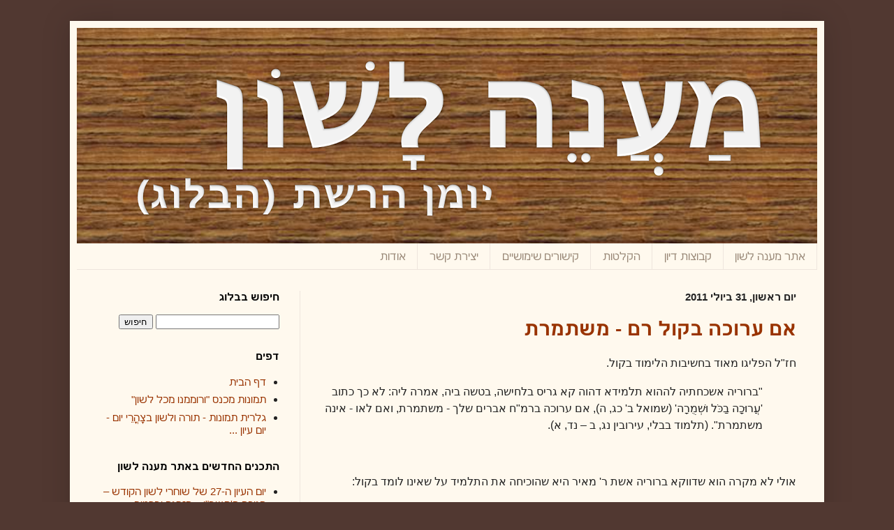

--- FILE ---
content_type: text/html; charset=UTF-8
request_url: https://blog.maanelashon.org/search?updated-max=2011-08-04T08:30:00-07:00&max-results=10
body_size: 43252
content:
<!DOCTYPE html>
<html class='v2' dir='rtl' xmlns='http://www.w3.org/1999/xhtml' xmlns:b='http://www.google.com/2005/gml/b' xmlns:data='http://www.google.com/2005/gml/data' xmlns:expr='http://www.google.com/2005/gml/expr'>
<head>
<link href='https://www.blogger.com/static/v1/widgets/2370241452-css_bundle_v2_rtl.css' rel='stylesheet' type='text/css'/>
<meta content='IE=EmulateIE7' http-equiv='X-UA-Compatible'/>
<meta content='width=1100' name='viewport'/>
<title>מענה לשון &#8211; הבלוג של אוריאל פרנק</title>
<meta content='text/html; charset=UTF-8' http-equiv='Content-Type'/>
<meta content='blogger' name='generator'/>
<link href='https://blog.maanelashon.org/favicon.ico' rel='icon' type='image/x-icon'/>
<link href='https://blog.maanelashon.org/search?updated-max=2011-08-04T08:30:00-07:00&max-results=10' rel='canonical'/>
<link rel="alternate" type="application/atom+xml" title="מענה לשון - Atom" href="https://blog.maanelashon.org/feeds/posts/default" />
<link rel="alternate" type="application/rss+xml" title="מענה לשון - RSS" href="https://blog.maanelashon.org/feeds/posts/default?alt=rss" />
<link rel="service.post" type="application/atom+xml" title="מענה לשון - Atom" href="https://www.blogger.com/feeds/7514821376532235230/posts/default" />
<!--Can't find substitution for tag [blog.ieCssRetrofitLinks]-->
<meta content='https://blog.maanelashon.org/search?updated-max=2011-08-04T08:30:00-07:00&max-results=10' property='og:url'/>
<meta content='מענה לשון' property='og:title'/>
<meta content='הבלוג של אוריאל פרנק' property='og:description'/>
<meta content='אם גם אתם מתעניינים בלשון העברית, בדיבור בה, ובהבנת מקורות ישראל הכתובים   בה, אני מקווה שתמצאו עניין באתר זה.' name='description'/>
<meta content='בלשנות,לשון,הלשון,דקדוק,עברית,לשון   הקודש,שפה,תחביר,צורות,פעלים,פועל,שם,שמות,לשון המקרא,לשון חכמים,לשון   חז"ל,לשון   התפילה,הסידור,' name='keywords'/>
<meta content='global' name='distribution'/>
<meta content='1 days' name='revisit'/>
<meta content='1 days' name='revisit-after'/>
<meta content='document' name='resource-type'/>
<meta content='all' name='audience'/>
<meta content='general' name='rating'/>
<meta content='all' name='robots'/>
<meta content='index, follow' name='robots'/>
<meta content='israel' name='country'/>
<meta content='blogger' name='generator'/>
<meta content='true' name='MSSmartTagsPreventParsing'/>
<meta content='text/html; charset=UTF-8' http-equiv='Content-Type'/>
<meta content='IE=8' http-equiv='X-UA-Compatible'/>
<link href='http://www.yahadoot.com/favicon.ico' rel='shortcut icon' type='image/x-icon'/>
<link href="//fonts.googleapis.com/css?family=Oswald" rel="stylesheet">
<style id='page-skin-1' type='text/css'><!--
/*
-----------------------------------------------
Blogger Template Style
Name:     Simple
Designer: Josh Peterson
URL:      www.noaesthetic.com
----------------------------------------------- */
#navbar-iframe {
display: none !important;
}
/* Variable definitions
====================
<Variable name="keycolor" description="Main Color" type="color" default="#66bbdd"/>
<Group description="Page Text" selector="body">
<Variable name="body.font" description="Font" type="font"
default="normal normal 12px Arial, Tahoma, Helvetica, FreeSans, sans-serif"/>
<Variable name="body.text.color" description="Text Color" type="color" default="#222222"/>
</Group>
<Group description="Backgrounds" selector=".body-fauxcolumns-outer">
<Variable name="body.background.color" description="Outer Background" type="color" default="#66bbdd"/>
<Variable name="content.background.color" description="Main Background" type="color" default="#ffffff"/>
<Variable name="header.background.color" description="Header Background" type="color" default="transparent"/>
</Group>
<Group description="Links" selector=".main-outer">
<Variable name="link.color" description="Link Color" type="color" default="#2288bb"/>
<Variable name="link.visited.color" description="Visited Color" type="color" default="#888888"/>
<Variable name="link.hover.color" description="Hover Color" type="color" default="#33aaff"/>
</Group>
<Group description="Blog Title" selector=".header h1">
<Variable name="header.font" description="Font" type="font"
default="normal normal 60px Arial, Tahoma, Helvetica, FreeSans, sans-serif"/>
<Variable name="header.text.color" description="Title Color" type="color" default="#3399bb" />
</Group>
<Group description="Blog Description" selector=".header .description">
<Variable name="description.text.color" description="Description Color" type="color"
default="#777777" />
</Group>
<Group description="Tabs Text" selector=".tabs-inner .widget li a">
<Variable name="tabs.font" description="Font" type="font"
default="normal normal 14px Arial, Tahoma, Helvetica, FreeSans, sans-serif"/>
<Variable name="tabs.text.color" description="Text Color" type="color" default="#999999"/>
<Variable name="tabs.selected.text.color" description="Selected Color" type="color" default="#000000"/>
</Group>
<Group description="Tabs Background" selector=".tabs-outer .PageList">
<Variable name="tabs.background.color" description="Background Color" type="color" default="#f5f5f5"/>
<Variable name="tabs.selected.background.color" description="Selected Color" type="color" default="#eeeeee"/>
</Group>
<Group description="Post Title" selector="h3.post-title, .comments h4">
<Variable name="post.title.font" description="Font" type="font"
default="normal normal 22px Arial, Tahoma, Helvetica, FreeSans, sans-serif"/>
</Group>
<Group description="Date Header" selector=".date-header">
<Variable name="date.header.color" description="Text Color" type="color"
default="#222222"/>
<Variable name="date.header.background.color" description="Background Color" type="color"
default="transparent"/>
</Group>
<Group description="Post Footer" selector=".post-footer">
<Variable name="post.footer.text.color" description="Text Color" type="color" default="#666666"/>
<Variable name="post.footer.background.color" description="Background Color" type="color"
default="#f9f9f9"/>
<Variable name="post.footer.border.color" description="Shadow Color" type="color" default="#eeeeee"/>
</Group>
<Group description="Gadgets" selector="h2">
<Variable name="widget.title.font" description="Title Font" type="font"
default="normal bold 11px Arial, Tahoma, Helvetica, FreeSans, sans-serif"/>
<Variable name="widget.title.text.color" description="Title Color" type="color" default="#000000"/>
<Variable name="widget.alternate.text.color" description="Alternate Color" type="color" default="#999999"/>
</Group>
<Group description="Images" selector=".main-inner">
<Variable name="image.background.color" description="Background Color" type="color" default="#ffffff"/>
<Variable name="image.border.color" description="Border Color" type="color" default="#eeeeee"/>
<Variable name="image.text.color" description="Caption Text Color" type="color" default="#222222"/>
</Group>
<Group description="Accents" selector=".content-inner">
<Variable name="body.rule.color" description="Separator Line Color" type="color" default="#eeeeee"/>
<Variable name="tabs.border.color" description="Tabs Border Color" type="color" default="#eee5dd"/>
</Group>
<Variable name="body.background" description="Body Background" type="background"
color="#513831" default="$(color) none repeat scroll top left"/>
<Variable name="body.background.override" description="Body Background Override" type="string" default=""/>
<Variable name="body.background.gradient.cap" description="Body Gradient Cap" type="url"
default="url(http://www.blogblog.com/1kt/simple/gradients_light.png)"/>
<Variable name="body.background.gradient.tile" description="Body Gradient Tile" type="url"
default="url(http://www.blogblog.com/1kt/simple/body_gradient_tile_light.png)"/>
<Variable name="content.background.color.selector" description="Content Background Color Selector" type="string" default=".content-inner"/>
<Variable name="content.padding" description="Content Padding" type="length" default="10px"/>
<Variable name="content.padding.horizontal" description="Content Horizontal Padding" type="length" default="10px"/>
<Variable name="content.shadow.spread" description="Content Shadow Spread" type="length" default="40px"/>
<Variable name="content.shadow.spread.webkit" description="Content Shadow Spread (WebKit)" type="length" default="5px"/>
<Variable name="content.shadow.spread.ie" description="Content Shadow Spread (IE)" type="length" default="10px"/>
<Variable name="main.border.width" description="Main Border Width" type="length" default="0"/>
<Variable name="header.background.gradient" description="Header Gradient" type="url" default="none"/>
<Variable name="header.shadow.offset.left" description="Header Shadow Offset Left" type="length" default="-1px"/>
<Variable name="header.shadow.offset.top" description="Header Shadow Offset Top" type="length" default="-1px"/>
<Variable name="header.shadow.spread" description="Header Shadow Spread" type="length" default="1px"/>
<Variable name="header.padding" description="Header Padding" type="length" default="30px"/>
<Variable name="header.border.size" description="Header Border Size" type="length" default="1px"/>
<Variable name="header.bottom.border.size" description="Header Bottom Border Size" type="length" default="0"/>
<Variable name="header.border.horizontalsize" description="Header Horizontal Border Size" type="length" default="0"/>
<Variable name="description.text.size" description="Description Text Size" type="string" default="140%"/>
<Variable name="tabs.margin.top" description="Tabs Margin Top" type="length" default="0" />
<Variable name="tabs.margin.side" description="Tabs Side Margin" type="length" default="30px" />
<Variable name="tabs.background.gradient" description="Tabs Background Gradient" type="url"
default="url(http://www.blogblog.com/1kt/simple/gradients_light.png)"/>
<Variable name="tabs.border.width" description="Tabs Border Width" type="length" default="1px"/>
<Variable name="tabs.bevel.border.width" description="Tabs Bevel Border Width" type="length" default="1px"/>
<Variable name="date.header.padding" description="Date Header Padding" type="string" default="inherit"/>
<Variable name="date.header.letterspacing" description="Date Header Letter Spacing" type="string" default="inherit"/>
<Variable name="date.header.margin" description="Date Header Margin" type="string" default="inherit"/>
<Variable name="post.margin.bottom" description="Post Bottom Margin" type="length" default="25px"/>
<Variable name="image.border.small.size" description="Image Border Small Size" type="length" default="2px"/>
<Variable name="image.border.large.size" description="Image Border Large Size" type="length" default="5px"/>
<Variable name="page.width.selector" description="Page Width Selector" type="string" default=".region-inner"/>
<Variable name="page.width" description="Page Width" type="string" default="auto"/>
<Variable name="main.section.margin" description="Main Section Margin" type="length" default="15px"/>
<Variable name="main.padding" description="Main Padding" type="length" default="15px"/>
<Variable name="main.padding.top" description="Main Padding Top" type="length" default="30px"/>
<Variable name="main.padding.bottom" description="Main Padding Bottom" type="length" default="30px"/>
<Variable name="paging.background"
color="#fff9ee"
description="Background of blog paging area" type="background"
default="transparent none no-repeat scroll top center"/>
<Variable name="footer.bevel" description="Bevel border length of footer" type="length" default="0"/>
<Variable name="startSide" description="Side where text starts in blog language" type="automatic" default="left"/>
<Variable name="endSide" description="Side where text ends in blog language" type="automatic" default="right"/>
*/
/* Content
----------------------------------------------- */
body, .body-fauxcolumn-outer {
font: normal normal 15px Arial, Tahoma, Helvetica, FreeSans, sans-serif;
color: #222222;
background: #513831 none no-repeat scroll center center;
padding: 0 40px 40px 40px;
}
html body .region-inner {
min-width: 0;
max-width: 100%;
width: auto;
}
a:link {
text-decoration:none;
color: #993300;
}
a:visited {
text-decoration:none;
color: #888888;
}
a:hover {
text-decoration:underline;
color: #ff1900;
}
.body-fauxcolumn-outer .fauxcolumn-inner {
background: transparent none repeat scroll top left;
_background-image: none;
}
.body-fauxcolumn-outer .cap-top {
position: absolute;
z-index: 1;
height: 400px;
width: 100%;
background: #513831 none no-repeat scroll center center;
}
.body-fauxcolumn-outer .cap-top .cap-left {
width: 100%;
background: transparent none repeat-x scroll top left;
_background-image: none;
}
.content-outer {
-moz-box-shadow: 0 0 40px rgba(0, 0, 0, .15);
-webkit-box-shadow: 0 0 5px rgba(0, 0, 0, .15);
-goog-ms-box-shadow: 0 0 10px #333333;
box-shadow: 0 0 40px rgba(0, 0, 0, .15);
margin-bottom: 1px;
}
.content-inner {
padding: 10px 10px;
}
.content-inner {
background-color: #fff9ee;
}
/* Header
----------------------------------------------- */
.header-outer {
background: #ccb666 url(//www.blogblog.com/1kt/simple/gradients_light.png) repeat-x scroll 0 -400px;
_background-image: none;
}
.Header h1 {
font: normal bold 48px Arial, Tahoma, Helvetica, FreeSans, sans-serif;
color: #ffffff;
text-shadow: 1px 2px 3px rgba(0, 0, 0, .2);
}
.Header h1 a {
color: #ffffff;
}
.Header .description {
font-size: 140%;
color: #ffffff;
}
.header-inner .Header .titlewrapper {
padding: 22px 30px;
}
.header-inner .Header .descriptionwrapper {
padding: 0 30px;
}
/* Tabs
----------------------------------------------- */
.tabs-inner .section:first-child {
border-top: 0 solid #eee5dd;
}
.tabs-inner .section:first-child ul {
margin-top: -0;
border-top: 0 solid #eee5dd;
border-left: 0 solid #eee5dd;
border-right: 0 solid #eee5dd;
}
.tabs-inner .widget ul {
background: #fff9ee none repeat-x scroll 0 -800px;
_background-image: none;
border-bottom: 1px solid #eee5dd;
margin-top: 0;
margin-left: -30px;
margin-right: -30px;
}
.tabs-inner .widget li a {
display: inline-block;
padding: .6em 1em;
font: normal normal 16px Arial, Tahoma, Helvetica, FreeSans, sans-serif;
color: #998877;
border-left: 1px solid #fff9ee;
border-right: 1px solid #eee5dd;
}
.tabs-inner .widget li:first-child a {
border-left: none;
}
.tabs-inner .widget li.selected a, .tabs-inner .widget li a:hover {
color: #000000;
background-color: #fff9ee;
text-decoration: none;
}
/* Columns
----------------------------------------------- */
.main-outer {
border-top: 0 solid #eee5dd;
}
.fauxcolumn-left-outer .fauxcolumn-inner {
border-right: 1px solid #eee5dd;
}
.fauxcolumn-right-outer .fauxcolumn-inner {
border-left: 1px solid #eee5dd;
}
/* Headings
----------------------------------------------- */
h2 {
margin: 0 0 1em 0;
font: normal bold 15px Arial, Tahoma, Helvetica, FreeSans, sans-serif;
color: #000000;
text-transform: uppercase;
}
/* Widgets
----------------------------------------------- */
.widget .zippy {
color: #999999;
text-shadow: 2px 2px 1px rgba(0, 0, 0, .1);
}
.widget .popular-posts ul {
list-style: none;
}
/* Posts
----------------------------------------------- */
.date-header span {
background-color: transparent;
color: #222222;
padding: inherit;
letter-spacing: inherit;
margin: inherit;
}
.main-inner {
padding-top: 30px;
padding-bottom: 30px;
}
.main-inner .column-center-inner {
padding: 0 15px;
}
.main-inner .column-center-inner .section {
margin: 0 15px;
}
.post {
margin: 0 0 25px 0;
}
h3.post-title, .comments h4 {
font: normal bold 28px Arial, Tahoma, Helvetica, FreeSans, sans-serif;
margin: .75em 0 0;
}
.post-body {
font-size: 110%;
line-height: 1.4;
position: relative;
}
.post-body img, .post-body .tr-caption-container, .Profile img, .Image img,
.BlogList .item-thumbnail img {
padding: 2px;
background: #ffffff;
border: 1px solid #eeeeee;
-moz-box-shadow: 1px 1px 5px rgba(0, 0, 0, .1);
-webkit-box-shadow: 1px 1px 5px rgba(0, 0, 0, .1);
box-shadow: 1px 1px 5px rgba(0, 0, 0, .1);
}
.post-body img, .post-body .tr-caption-container {
padding: 5px;
}
.post-body .tr-caption-container {
color: #222222;
}
.post-body .tr-caption-container img {
padding: 0;
background: transparent;
border: none;
-moz-box-shadow: 0 0 0 rgba(0, 0, 0, .1);
-webkit-box-shadow: 0 0 0 rgba(0, 0, 0, .1);
box-shadow: 0 0 0 rgba(0, 0, 0, .1);
}
.post-header {
margin: 0 0 1.5em;
line-height: 1.6;
font-size: 90%;
}
.post-footer {
margin: 20px -2px 0;
padding: 5px 10px;
color: #666555;
background-color: #eee9dd;
border-bottom: 1px solid #eeeeee;
line-height: 1.6;
font-size: 90%;
}
#comments .comment-author {
padding-top: 1.5em;
border-top: 1px solid #eee5dd;
background-position: 0 1.5em;
}
#comments .comment-author:first-child {
padding-top: 0;
border-top: none;
}
.avatar-image-container {
margin: .2em 0 0;
}
#comments .avatar-image-container img {
border: 1px solid #eeeeee;
}
/* Accents
---------------------------------------------- */
.section-columns td.columns-cell {
border-left: 1px solid #eee5dd;
}
.blog-pager {
background: transparent none no-repeat scroll top center;
}
.blog-pager-older-link, .home-link,
.blog-pager-newer-link {
background-color: #fff9ee;
padding: 5px;
}
.footer-outer {
border-top: 0 dashed #bbbbbb;
}
/* Mobile
----------------------------------------------- */
.mobile .content-outer {
-webkit-box-shadow: 0 0 3px rgba(0, 0, 0, .15);
box-shadow: 0 0 3px rgba(0, 0, 0, .15);
padding: 0 40px;
}
body.mobile .AdSense {
margin-left: -40px;
}
.mobile .tabs-inner .widget ul {
margin-left: 0;
margin-right: 0;
}
.mobile .post {
margin: 0;
}
.mobile .main-inner .column-center-inner .section {
margin: 0;
}
.mobile .date-header span {
padding: 0.4em 10px;
margin: 0 -10px;
}
.mobile h3.post-title {
margin: 0;
}
.mobile .blog-pager {
background: transparent;
}
.mobile .footer-outer {
border-top: none;
}
.mobile .main-inner, .mobile .footer-inner {
background-color: #fff9ee;
}
.mobile-index-contents {
color: #222222;
}
.mobile-link-button {
background-color: #993300;
}
.mobile-link-button a:link, .mobile-link-button a:visited {
color: #fff9ee;
}
img {max-width: 100% !important; height: auto !important;}
--></style>
<style id='template-skin-1' type='text/css'><!--
body {
min-width: 1080px;
}
.content-outer, .content-fauxcolumn-outer, .region-inner {
min-width: 1080px;
max-width: 1080px;
_width: 1080px;
}
.main-inner .columns {
padding-left: 320px;
padding-right: 0px;
}
.main-inner .fauxcolumn-center-outer {
left: 320px;
right: 0px;
/* IE6 does not respect left and right together */
_width: expression(this.parentNode.offsetWidth -
parseInt("320px") -
parseInt("0px") + 'px');
}
.main-inner .fauxcolumn-left-outer {
width: 320px;
}
.main-inner .fauxcolumn-right-outer {
width: 0px;
}
.main-inner .column-left-outer {
width: 320px;
right: 100%;
margin-left: -320px;
}
.main-inner .column-right-outer {
width: 0px;
margin-right: -0px;
}
#layout {
min-width: 0;
}
#layout .content-outer {
min-width: 0;
width: 800px;
}
#layout .region-inner {
min-width: 0;
width: auto;
}
--></style>
<link href='https://www.blogger.com/dyn-css/authorization.css?targetBlogID=7514821376532235230&amp;zx=0606a6b1-0d3b-4dce-99ad-273cf313d7d7' media='none' onload='if(media!=&#39;all&#39;)media=&#39;all&#39;' rel='stylesheet'/><noscript><link href='https://www.blogger.com/dyn-css/authorization.css?targetBlogID=7514821376532235230&amp;zx=0606a6b1-0d3b-4dce-99ad-273cf313d7d7' rel='stylesheet'/></noscript>
<meta name='google-adsense-platform-account' content='ca-host-pub-1556223355139109'/>
<meta name='google-adsense-platform-domain' content='blogspot.com'/>

</head>
<body class='loading'>
<div class='navbar no-items section' id='navbar'>
</div>
<div class='body-fauxcolumns'>
<div class='fauxcolumn-outer body-fauxcolumn-outer'>
<div class='cap-top'>
<div class='cap-left'></div>
<div class='cap-right'></div>
</div>
<div class='fauxborder-left'>
<div class='fauxborder-right'></div>
<div class='fauxcolumn-inner'>
</div>
</div>
<div class='cap-bottom'>
<div class='cap-left'></div>
<div class='cap-right'></div>
</div>
</div>
</div>
<div class='content'>
<div class='content-fauxcolumns'>
<div class='fauxcolumn-outer content-fauxcolumn-outer'>
<div class='cap-top'>
<div class='cap-left'></div>
<div class='cap-right'></div>
</div>
<div class='fauxborder-left'>
<div class='fauxborder-right'></div>
<div class='fauxcolumn-inner'>
</div>
</div>
<div class='cap-bottom'>
<div class='cap-left'></div>
<div class='cap-right'></div>
</div>
</div>
</div>
<div class='content-outer'>
<div class='content-cap-top cap-top'>
<div class='cap-left'></div>
<div class='cap-right'></div>
</div>
<div class='fauxborder-left content-fauxborder-left'>
<div class='fauxborder-right content-fauxborder-right'></div>
<div class='content-inner'>
<header>
<div class='header-outer'>
<div class='header-cap-top cap-top'>
<div class='cap-left'></div>
<div class='cap-right'></div>
</div>
<div class='fauxborder-left header-fauxborder-left'>
<div class='fauxborder-right header-fauxborder-right'></div>
<div class='region-inner header-inner'>
<div class='header section' id='header'><div class='widget Header' data-version='1' id='Header1'>
<div id='header-inner'>
<a href='https://blog.maanelashon.org/' style='display: block'>
<img alt="מענה לשון" height="309px; " id="Header1_headerimg" src="https://lh3.googleusercontent.com/blogger_img_proxy/AEn0k_txtJ_9thZMfh1YDQovXHyBfWfk_fNObxS3GUbfHPa4vKyh1uMxHAgUmwhbAiK1C7rwRpdry8R0mZUcYLVtQiE7AjAI2VtsX6b7kY8PYw=s0-d" style="display: block" width="1060px; ">
</a>
</div>
</div></div>
</div>
</div>
<div class='header-cap-bottom cap-bottom'>
<div class='cap-left'></div>
<div class='cap-right'></div>
</div>
</div>
</header>
<div class='tabs-outer'>
<div class='tabs-cap-top cap-top'>
<div class='cap-left'></div>
<div class='cap-right'></div>
</div>
<div class='fauxborder-left tabs-fauxborder-left'>
<div class='fauxborder-right tabs-fauxborder-right'></div>
<div class='region-inner tabs-inner'>
<div class='tabs section' id='crosscol'><div class='widget LinkList' data-version='1' id='LinkList1'>
<div class='widget-content'>
<ul>
<li><a href='http://www.maanelashon.org/' target='_blank'>אתר מענה לשון</a></li>
<li><a href='http://www.maanelashon.org/forums' target='_blank'>קבוצות דיון</a></li>
<li><a href='http://www.maanelashon.org/archives' target='_blank'>הקלטות</a></li>
<li><a href='http://www.maanelashon.org/links' target='_blank'>קישורים שימושיים</a></li>
<li><a href='http://www.maanelashon.org/contact' target='_blank'>יצירת קשר</a></li>
<li><a href='http://www.maanelashon.org/about' target='_blank'>אודות</a></li>
</ul>
<div class='clear'></div>
</div>
</div></div>
<div class='tabs no-items section' id='crosscol-overflow'></div>
</div>
</div>
<div class='tabs-cap-bottom cap-bottom'>
<div class='cap-left'></div>
<div class='cap-right'></div>
</div>
</div>
<div class='main-outer'>
<div class='main-cap-top cap-top'>
<div class='cap-left'></div>
<div class='cap-right'></div>
</div>
<div class='fauxborder-left main-fauxborder-left'>
<div class='fauxborder-right main-fauxborder-right'></div>
<div class='region-inner main-inner'>
<div class='columns fauxcolumns'>
<div class='fauxcolumn-outer fauxcolumn-center-outer'>
<div class='cap-top'>
<div class='cap-left'></div>
<div class='cap-right'></div>
</div>
<div class='fauxborder-left'>
<div class='fauxborder-right'></div>
<div class='fauxcolumn-inner'>
</div>
</div>
<div class='cap-bottom'>
<div class='cap-left'></div>
<div class='cap-right'></div>
</div>
</div>
<div class='fauxcolumn-outer fauxcolumn-left-outer'>
<div class='cap-top'>
<div class='cap-left'></div>
<div class='cap-right'></div>
</div>
<div class='fauxborder-left'>
<div class='fauxborder-right'></div>
<div class='fauxcolumn-inner'>
</div>
</div>
<div class='cap-bottom'>
<div class='cap-left'></div>
<div class='cap-right'></div>
</div>
</div>
<div class='fauxcolumn-outer fauxcolumn-right-outer'>
<div class='cap-top'>
<div class='cap-left'></div>
<div class='cap-right'></div>
</div>
<div class='fauxborder-left'>
<div class='fauxborder-right'></div>
<div class='fauxcolumn-inner'>
</div>
</div>
<div class='cap-bottom'>
<div class='cap-left'></div>
<div class='cap-right'></div>
</div>
</div>
<!-- corrects IE6 width calculation -->
<div class='columns-inner'>
<div class='column-center-outer'>
<div class='column-center-inner'>
<div class='main section' id='main'><div class='widget Blog' data-version='1' id='Blog1'>
<div class='blog-posts hfeed'>

          <div class="date-outer">
        
<h2 class='date-header'><span>יום ראשון, 31 ביולי 2011</span></h2>

          <div class="date-posts">
        
<div class='post-outer'>
<div class='post hentry'>
<a name='8368942455156839503'></a>
<h3 class='post-title entry-title'>
<a href='https://blog.maanelashon.org/2011/07/blog-post_31.html'>אם ערוכה בקול רם - משתמרת</a>
</h3>
<div class='post-header'>
<div class='post-header-line-1'><span class='post-icons'>
<span class='item-control blog-admin pid-154017315'>
<a href='https://www.blogger.com/post-edit.g?blogID=7514821376532235230&postID=8368942455156839503&from=pencil' title='ערוך פרסום'>
<img alt='' class='icon-action' height='18' src='https://resources.blogblog.com/img/icon18_edit_allbkg.gif' width='18'/>
</a>
</span>
</span>
</div>
</div>
<div class='post-body entry-content' id='post-body-8368942455156839503'>
<DIV class=Section1> <P dir=rtl class=MsoNormal><FONT size=3 face=Arial><SPAN  style="LINE-HEIGHT: 150%; FONT-FAMILY: Arial; FONT-SIZE: 12pt; mso-ansi-font-size: 11.0pt"  lang=HE>חז"ל הפליגו מאוד בחשיבות הלימוד בקול.<o:p></o:p></SPAN></FONT></P> <P style="MARGIN-RIGHT: 36pt" dir=rtl class=MsoNormal><FONT size=3  face=Arial><SPAN  style="LINE-HEIGHT: 150%; FONT-FAMILY: Arial; FONT-SIZE: 12pt; mso-ansi-font-size: 11.0pt"  lang=HE>"ברוריה אשכחתיה לההוא תלמידא דהוה קא גריס בלחישה, בטשה ביה, אמרה ליה: לא  כך כתוב 'ע&#1458;רו&#1468;כ&#1464;ה ב&#1463;כ&#1468;&#1465;ל ו&#1468;ש&#1473;&#1456;מ&#1467;ר&#1464;ה' (שמואל ב' כג, ה), אם ערוכה ברמ"ח אברים שלך  - משתמרת, ואם לאו - אינה משתמרת". (תלמוד בבלי, עירובין נג, ב &#8211; נד,  א).<o:p></o:p></SPAN></FONT></P> <P dir=rtl class=MsoNormal><FONT size=3 face=Arial><SPAN  style="LINE-HEIGHT: 150%; FONT-FAMILY: Arial; FONT-SIZE: 12pt; mso-ansi-font-size: 11.0pt"  lang=HE><o:p>&nbsp;</o:p></SPAN></FONT></P> <P dir=rtl class=MsoNormal><FONT size=3 face=Arial><SPAN  style="LINE-HEIGHT: 150%; FONT-FAMILY: Arial; FONT-SIZE: 12pt; mso-ansi-font-size: 11.0pt"  lang=HE>אולי לא מקרה הוא שדווקא ברוריה אשת ר' מאיר היא שהוכיחה את התלמיד על  שאינו לומד בקול: </SPAN></FONT></P> <P dir=rtl class=MsoNormal><FONT size=3 face=Arial><SPAN  style="LINE-HEIGHT: 150%; FONT-FAMILY: Arial; FONT-SIZE: 12pt; mso-ansi-font-size: 11.0pt"  lang=HE>א. אשה - כוחה בפיה, כמו שאמרו רז"ל "שהנשים דברניות הן" (ברכות מח, ב),  ועוד אמרו בסוף פרק ג' של מסכת נדה (לא, ב): "מפני מה אשה קולה ע&#1464;ר&#1461;ב ואין איש קולו  ערב? זה ממקום שנברא וזו ממקום שנבראת, שנאמר: 'כ&#1468;&#1460;י קו&#1465;ל&#1461;ך&#1456; ע&#1464;ר&#1461;ב' (שיר השירים ב,  יד)". </SPAN></FONT><FONT face=Arial><SPAN style="FONT-FAMILY: Arial"  dir=ltr><o:p></o:p></SPAN></FONT></P> <P dir=rtl class=MsoNormal><FONT size=3 face=Arial><SPAN  style="LINE-HEIGHT: 150%; FONT-FAMILY: Arial; FONT-SIZE: 12pt; mso-ansi-font-size: 11.0pt"  lang=HE>ב. שמה, "<B><SPAN style="FONT-WEIGHT: bold">ברור</SPAN></B>יה", רומז לכך  שבתורת <STRONG>י-ה</STRONG> צריך לדבר <B><SPAN  style="FONT-WEIGHT: bold">ברור</SPAN></B>. ומבעלה, רבי מאיר, לומדים על דיוק  בשמות (יומא פג, ב).<o:p></o:p></SPAN></FONT></P> <P dir=rtl class=MsoNormal><FONT size=3 face=Arial><SPAN  style="LINE-HEIGHT: 150%; FONT-FAMILY: Arial; FONT-SIZE: 12pt; mso-ansi-font-size: 11.0pt"  lang=HE><o:p>&nbsp;</o:p></SPAN></FONT></P> <P dir=rtl class=MsoNormal><FONT size=3 face=Arial><SPAN  style="LINE-HEIGHT: 150%; FONT-FAMILY: Arial; FONT-SIZE: 12pt; mso-ansi-font-size: 11.0pt"  lang=HE>'ע&#1458;רו&#1468;כ&#1464;ה ב&#1463;כ&#1468;&#1465;ל ו&#1468;ש&#1473;&#1456;מ&#1467;ר&#1464;ה' - אם ערוכה ברמ"ח אברים שלך &#8211;  משתמרת.<o:p></o:p></SPAN></FONT></P> <P dir=rtl class=MsoNormal><FONT size=3 face=Arial><SPAN  style="LINE-HEIGHT: 150%; FONT-FAMILY: Arial; FONT-SIZE: 12pt; mso-ansi-font-size: 11.0pt"  lang=HE>מהרש"א ורבי יוסף חיים מבגדד (בן יהוידע) מפרשים מדוע אמירה בקול נחשבת  כערוכה בכל רמ"ח אברי הגוף. לול"ד, שמא ד&#1464;ר&#1456;שה ברוריה כאן משחק לשון: "ע&#1458;רו&#1468;כ&#1464;ה  ב&#1463;כ&#1468;&#1465;ל" &#8211; "ע&#1458;רו&#1468;כ&#1464;ה ב&#1463;<B><SPAN  style="FONT-WEIGHT: bold">ק&#1468;</SPAN></B>ו&#1465;ל".</SPAN></FONT><FONT face=Arial><SPAN  style="FONT-FAMILY: Arial" dir=ltr><o:p></o:p></SPAN></FONT></P> <P dir=rtl class=MsoNormal><FONT face=Arial><SPAN style="FONT-FAMILY: Arial"  dir=ltr><o:p>&nbsp;</o:p></SPAN></FONT></P></DIV>
<div style='clear: both;'></div>
</div>
<div class='post-footer'>
<div class='post-footer-line post-footer-line-1'><span class='post-labels'>
</span>
</div>
<div class='post-footer-line post-footer-line-2'><span class='post-comment-link'>
<a class='comment-link' href='https://blog.maanelashon.org/2011/07/blog-post_31.html#comment-form' onclick=''>0
תגובות</a>
</span>
</div>
<div class='post-footer-line post-footer-line-3'></div>
</div>
</div>
</div>

          </div></div>
        

          <div class="date-outer">
        
<h2 class='date-header'><span>יום שני, 11 ביולי 2011</span></h2>

          <div class="date-posts">
        
<div class='post-outer'>
<div class='post hentry'>
<a name='3148931985545327047'></a>
<h3 class='post-title entry-title'>
<a href='https://blog.maanelashon.org/2011/07/blog-post_11.html'>"יש לי יום יום חג"</a>
</h3>
<div class='post-header'>
<div class='post-header-line-1'><span class='post-icons'>
<span class='item-control blog-admin pid-154017315'>
<a href='https://www.blogger.com/post-edit.g?blogID=7514821376532235230&postID=3148931985545327047&from=pencil' title='ערוך פרסום'>
<img alt='' class='icon-action' height='18' src='https://resources.blogblog.com/img/icon18_edit_allbkg.gif' width='18'/>
</a>
</span>
</span>
</div>
</div>
<div class='post-body entry-content' id='post-body-3148931985545327047'>
<!--[if !supportFootnotes]--><!--[endif]--><!--[if !supportFootnotes]--><!--[endif]--><!--[if !supportFootnotes]--><!--[endif]--><!--[if !supportFootnotes]--><!--[endif]--><!--[if !supportFootnotes]--><!--[endif]--><!--[if !supportFootnotes]--><!--[endif]--><!--[if !supportFootnotes]--><!--[endif]--><!--[if !supportFootnotes]--><!--[endif]--><!--[if !supportFootnotes]--><!--[endif]--><!--[if !supportFootnotes]--><!--[endif]--><!--[if !supportFootnotes]--><!--[endif]--><!--[if !supportFootnotes]--><!--[endif]--><!--[if !supportFootnotes]--><!--[endif]--><!--[if !supportFootnotes]--><!--[endif]--><!--[if !supportFootnotes]--><!--[endif]--><!--[if !supportFootnotes]--><!--[endif]--><!--[if !supportFootnotes]--><!--[endif]--><!--[if !supportFootnotes]--><!--[endif]--><!--[if !supportFootnotes]--><!--[endif]--><!--[if !supportFootnotes]--><!--[endif]--><!--[if !supportFootnotes]--><!--[endif]--> <P  style="PAGE-BREAK-AFTER: avoid; TEXT-ALIGN: justify; LINE-HEIGHT: 200%; TEXT-INDENT: 14.2pt; MARGIN: 6pt 0cm 0pt; unicode-bidi: embed; DIRECTION: rtl; mso-outline-level: 3; tab-stops: 205.45pt 303.6pt"  dir=rtl class=MsoNormal><a name="_Toc295354188"><SPAN  style="mso-bookmark: _Toc294624308"><SPAN  style="mso-bookmark: _Toc280656733"><B><U><SPAN  style="LINE-HEIGHT: 200%; FONT-FAMILY: Arial; FONT-SIZE: 14pt; mso-ansi-font-size: 15.0pt"  lang=HE>האם כל חג הוא "חג"?</SPAN></U></B></SPAN></SPAN></A><SPAN  style="mso-bookmark: _Toc280656733"></SPAN><SPAN  style="mso-bookmark: _Toc294624308"></SPAN><SPAN  style="mso-bookmark: _Toc295354188"></SPAN><B><U><SPAN  style="LINE-HEIGHT: 200%; FONT-FAMILY: Arial; FONT-SIZE: 15pt; mso-bidi-font-size: 14.0pt"  dir=ltr><o:p></o:p></SPAN></U></B></P> <P  style="TEXT-ALIGN: justify; LINE-HEIGHT: 200%; MARGIN: 0cm 0cm 0pt; unicode-bidi: embed; DIRECTION: rtl"  dir=rtl class=MsoNormal><SPAN  style="LINE-HEIGHT: 200%; FONT-FAMILY: Arial; FONT-SIZE: 13pt; mso-ansi-font-size: 14.0pt; mso-fareast-language: HE"  lang=HE>במקורותינו הקדומים נתייחד השם "חג" למועדים וזמנים שבהם יש להקריב קרבן  חגיגה</SPAN><a href="mhtml:mid://00000143/#_ftn1" name="_ftnref1" style="mso-footnote-id: ftn1" title=""><SUP><SPAN  style="LINE-HEIGHT: 200%; FONT-FAMILY: Arial; FONT-SIZE: 13pt; mso-ansi-font-size: 12.0pt; mso-fareast-language: HE"  lang=HE><SPAN style="mso-special-character: footnote" dir=ltr><SUP><SPAN  style="FONT-FAMILY: Arial; FONT-SIZE: 12pt; mso-fareast-font-family: 'Times New Roman'; mso-fareast-language: HE; mso-bidi-font-size: 13.0pt; mso-ansi-language: EN-US; mso-bidi-language: HE">[1]</SPAN></SUP></SPAN></SPAN></SUP></A><SPAN  style="LINE-HEIGHT: 200%; FONT-FAMILY: Arial; FONT-SIZE: 13pt; mso-ansi-font-size: 14.0pt; mso-fareast-language: HE"  lang=HE>. כמה הלכות תלויות בהגדרה המדויקת של השם "חג", כגון האם יש לומר "חג"  בתפילות בשמיני עצרת</SPAN><a href="mhtml:mid://00000143/#_ftn2" name="_ftnref2" style="mso-footnote-id: ftn2" title=""><SUP><SPAN  style="LINE-HEIGHT: 200%; FONT-FAMILY: Arial; FONT-SIZE: 13pt; mso-ansi-font-size: 12.0pt; mso-fareast-language: HE"  lang=HE><SPAN style="mso-special-character: footnote" dir=ltr><SUP><SPAN  style="FONT-FAMILY: Arial; FONT-SIZE: 12pt; mso-fareast-font-family: 'Times New Roman'; mso-fareast-language: HE; mso-bidi-font-size: 13.0pt; mso-ansi-language: EN-US; mso-bidi-language: HE">[2]</SPAN></SUP></SPAN></SPAN></SUP></A><SPAN  style="LINE-HEIGHT: 200%; FONT-FAMILY: Arial; FONT-SIZE: 13pt; mso-ansi-font-size: 14.0pt; mso-fareast-language: HE"  lang=HE>, וכגון ההלכה בשולחן ערוך "מותר לישא אשה בפורים" (או"ח תרצ"ו, ח),  המתבססת על העובדה שפורים אינו נקרא "חג", כמוסבר בבית יוסף על  אתר:<o:p></o:p></SPAN></P> <P  style="TEXT-ALIGN: justify; LINE-HEIGHT: 200%; MARGIN: 0cm 72pt 0pt 0cm; unicode-bidi: embed; DIRECTION: rtl"  dir=rtl class=MsoNormal><SPAN  style="LINE-HEIGHT: 200%; FONT-FAMILY: Arial; FONT-SIZE: 13pt; mso-ansi-font-size: 14.0pt; mso-fareast-language: HE"  lang=HE>"כתב הרשב"א (שו"ת ח"ג סי' רעו) ש&#1464;א&#1463;לת&#1464; אם מותר לישא אשה בפורים. מסתברא  שהוא מותר ד'ושמחת בחגך' כתיב (דברים טז, יד) - בחגך ולא באשתך (מו"ק ח, ב); אבל  בפורים מותר...".<o:p></o:p></SPAN></P> <P  style="TEXT-ALIGN: justify; LINE-HEIGHT: 200%; MARGIN: 0cm 0cm 0pt; unicode-bidi: embed; DIRECTION: rtl"  dir=rtl class=MsoNormal><SPAN  style="LINE-HEIGHT: 200%; FONT-FAMILY: Arial; FONT-SIZE: 13pt; mso-ansi-font-size: 14.0pt; mso-fareast-language: HE"  lang=HE>ומה בלשון הדיבור בימינו? <o:p></o:p></SPAN></P> <P  style="TEXT-ALIGN: justify; LINE-HEIGHT: 200%; MARGIN: 0cm 0cm 0pt; unicode-bidi: embed; DIRECTION: rtl"  dir=rtl class=MsoNormal><SPAN  style="LINE-HEIGHT: 200%; FONT-FAMILY: Arial; FONT-SIZE: 13pt; mso-ansi-font-size: 14.0pt; mso-fareast-language: HE"  lang=HE>הגדרתו הראשונה של מילון אבן שושן ל"חג" היא: "יום טוב, יום שמחה שנקבע  לזכר מאורע חשוב, לאומי או דתי", ובין ערכי המשנ&#1462;ה נמצא: "חג האורים, חג החנוכה".  כמו כן, סדרת ספרי הלכה העוסקת בכל מועדי ישראל, כולל חנוכה ופורים (מאת הרמ"מ  קארפ), נקראת בשם "הלכות חג בחג"</SPAN><a href="mhtml:mid://00000143/#_ftn3" name="_ftnref3" style="mso-footnote-id: ftn3" title=""><SUP><SPAN  style="LINE-HEIGHT: 200%; FONT-FAMILY: Arial; FONT-SIZE: 13pt; mso-ansi-font-size: 12.0pt; mso-fareast-language: HE"  lang=HE><SPAN style="mso-special-character: footnote" dir=ltr><SUP><SPAN  style="FONT-FAMILY: Arial; FONT-SIZE: 12pt; mso-fareast-font-family: 'Times New Roman'; mso-fareast-language: HE; mso-bidi-font-size: 13.0pt; mso-ansi-language: EN-US; mso-bidi-language: HE">[3]</SPAN></SUP></SPAN></SPAN></SUP></A><SPAN  style="LINE-HEIGHT: 200%; FONT-FAMILY: Arial; FONT-SIZE: 13pt; mso-ansi-font-size: 14.0pt; mso-fareast-language: HE"  lang=HE>.<o:p></o:p></SPAN></P> <P  style="TEXT-ALIGN: justify; LINE-HEIGHT: 200%; MARGIN: 0cm 0cm 0pt; unicode-bidi: embed; DIRECTION: rtl"  dir=rtl class=MsoNormal><SPAN  style="LINE-HEIGHT: 200%; FONT-FAMILY: Arial; FONT-SIZE: 13pt; mso-ansi-font-size: 14.0pt; mso-fareast-language: HE"  lang=HE>ואולם, יש דווקנים הנמנעים מלברך "חג שמח" בחנוכה ובשאר מועדים שאין בהם  קרבן חגיגה. אם כן, כיצד מברכין? "חנוכה שמח". אך גם על כך יוצא קצף הנקרנין,  המעירים שהואיל וחנוכה לשון נקבה, יש לומר "חנוכה שמחה"! ויש מהדרין לברך "חנוכה  לשמחה" (על דרך לשון "מועדים לשמחה"). כיו"ב יש מדקדקים בפורים לברך "פורים  שמחים"!<o:p></o:p></SPAN></P> <P  style="TEXT-ALIGN: justify; LINE-HEIGHT: 200%; MARGIN: 0cm 0cm 0pt; unicode-bidi: embed; DIRECTION: rtl"  dir=rtl class=MsoNormal><SPAN  style="LINE-HEIGHT: 200%; FONT-FAMILY: Arial; FONT-SIZE: 13pt; mso-ansi-font-size: 14.0pt; mso-fareast-language: HE"  lang=HE>אך נראה כי אפשר להכשיר את כל הברכות האלה:<o:p></o:p></SPAN></P> <P  style="TEXT-ALIGN: justify; LINE-HEIGHT: 200%; MARGIN: 0cm 0cm 0pt; unicode-bidi: embed; DIRECTION: rtl"  dir=rtl class=MsoNormal><SPAN  style="LINE-HEIGHT: 200%; FONT-FAMILY: Arial; FONT-SIZE: 13pt; mso-ansi-font-size: 14.0pt; mso-fareast-language: HE"  lang=HE>"חנוכה שמח" הרי הוא כעין מקרא קצר: "[חג] חנוכה שמח" (ומי שלא נוח לו עם  המילה "חג", אז: "[יום] חנוכה שמח"). וכ"כ חוקר הלשון יצחק אבינרי בספרו "יד הלשון"  (עמ' 170): <o:p></o:p></SPAN></P> <P  style="TEXT-ALIGN: justify; LINE-HEIGHT: 200%; MARGIN: 0cm 72pt 6pt 0cm; unicode-bidi: embed; DIRECTION: rtl"  dir=rtl class=MsoNormal><SPAN  style="LINE-HEIGHT: 200%; FONT-FAMILY: Arial; FONT-SIZE: 13pt; mso-ansi-font-size: 14.0pt; mso-fareast-language: HE"  lang=HE>"שמות החגים ישמשו לעולם בלשון זכר, ואפילו אם השם עצמו הוא לשון נקבה או  רבים, למשל: פורים שמח, סוכות נעים, החנוכה עבר מהר</SPAN><a href="mhtml:mid://00000143/#_ftn4" name="_ftnref4" style="mso-footnote-id: ftn4" title=""><SUP><SPAN  style="LINE-HEIGHT: 200%; FONT-FAMILY: Arial; FONT-SIZE: 13pt; mso-ansi-font-size: 12.0pt; mso-fareast-language: HE"  lang=HE><SPAN style="mso-special-character: footnote" dir=ltr><SUP><SPAN  style="FONT-FAMILY: Arial; FONT-SIZE: 12pt; mso-fareast-font-family: 'Times New Roman'; mso-fareast-language: HE; mso-bidi-font-size: 13.0pt; mso-ansi-language: EN-US; mso-bidi-language: HE">[4]</SPAN></SUP></SPAN></SPAN></SUP></A><SPAN  style="LINE-HEIGHT: 200%; FONT-FAMILY: Arial; FONT-SIZE: 13pt; mso-ansi-font-size: 14.0pt; mso-fareast-language: HE"  lang=HE>".<o:p></o:p></SPAN></P> <P  style="TEXT-ALIGN: justify; LINE-HEIGHT: 200%; MARGIN: 0cm 0cm 0pt; unicode-bidi: embed; DIRECTION: rtl"  dir=rtl class=MsoNormal><SPAN  style="LINE-HEIGHT: 200%; FONT-FAMILY: Arial; FONT-SIZE: 13pt; mso-ansi-font-size: 14.0pt; mso-fareast-language: HE"  lang=HE>אך גם ברכת "חג שמח" כשרה לבוא בקהל</SPAN><a href="mhtml:mid://00000143/#_ftn5" name="_ftnref5" style="mso-footnote-id: ftn5" title=""><SUP><SPAN  style="LINE-HEIGHT: 200%; FONT-FAMILY: Arial; FONT-SIZE: 13pt; mso-ansi-font-size: 12.0pt; mso-fareast-language: HE"  lang=HE><SPAN style="mso-special-character: footnote" dir=ltr><SUP><SPAN  style="FONT-FAMILY: Arial; FONT-SIZE: 12pt; mso-fareast-font-family: 'Times New Roman'; mso-fareast-language: HE; mso-bidi-font-size: 13.0pt; mso-ansi-language: EN-US; mso-bidi-language: HE">[5]</SPAN></SUP></SPAN></SPAN></SUP></A><SPAN  style="LINE-HEIGHT: 200%; FONT-FAMILY: Arial; FONT-SIZE: 13pt; mso-ansi-font-size: 14.0pt; mso-fareast-language: HE"  lang=HE>, אף על חג שאין בו שום קרבן, שהרי "לשון תורה לחוד ולשון חכמים לחוד, וכל  שכן לשון בני אדם לחוד"</SPAN><a href="mhtml:mid://00000143/#_ftn6" name="_ftnref6" style="mso-footnote-id: ftn6" title=""><SUP><SPAN  style="LINE-HEIGHT: 200%; FONT-FAMILY: Arial; FONT-SIZE: 13pt; mso-ansi-font-size: 12.0pt; mso-fareast-language: HE"  lang=HE><SPAN style="mso-special-character: footnote" dir=ltr><SUP><SPAN  style="FONT-FAMILY: Arial; FONT-SIZE: 12pt; mso-fareast-font-family: 'Times New Roman'; mso-fareast-language: HE; mso-bidi-font-size: 13.0pt; mso-ansi-language: EN-US; mso-bidi-language: HE">[6]</SPAN></SUP></SPAN></SPAN></SUP></A><SPAN  style="LINE-HEIGHT: 200%; FONT-FAMILY: Arial; FONT-SIZE: 13pt; mso-ansi-font-size: 14.0pt; mso-fareast-language: HE"  lang=HE>. <o:p></o:p></SPAN></P> <P  style="TEXT-ALIGN: justify; LINE-HEIGHT: 200%; MARGIN: 0cm 0cm 0pt; unicode-bidi: embed; DIRECTION: rtl"  dir=rtl class=MsoNormal><SPAN  style="LINE-HEIGHT: 200%; FONT-FAMILY: Arial; FONT-SIZE: 13pt; mso-ansi-font-size: 14.0pt; mso-fareast-language: HE"  lang=HE>ומה בדבר חג&#1461;י אומות העולם? האם גם עליהם ראוי לפרוש&#1474; את השם  "חג"?<o:p></o:p></SPAN></P> <P  style="TEXT-ALIGN: justify; LINE-HEIGHT: 200%; MARGIN: 0cm 0cm 0pt; unicode-bidi: embed; DIRECTION: rtl"  dir=rtl class=MsoNormal><SPAN  style="LINE-HEIGHT: 200%; FONT-FAMILY: Arial; FONT-SIZE: 13pt; mso-ansi-font-size: 14.0pt; mso-fareast-language: HE"  lang=HE>אף על פי ששגור בפי רבים "חג המולד"</SPAN><a href="mhtml:mid://00000143/#_ftn7" name="_ftnref7" style="mso-footnote-id: ftn7" title=""><SUP><SPAN  style="LINE-HEIGHT: 200%; FONT-FAMILY: Arial; FONT-SIZE: 13pt; mso-ansi-font-size: 12.0pt; mso-fareast-language: HE"  lang=HE><SPAN style="mso-special-character: footnote" dir=ltr><SUP><SPAN  style="FONT-FAMILY: Arial; FONT-SIZE: 12pt; mso-fareast-font-family: 'Times New Roman'; mso-fareast-language: HE; mso-bidi-font-size: 13.0pt; mso-ansi-language: EN-US; mso-bidi-language: HE">[7]</SPAN></SUP></SPAN></SPAN></SUP></A><SPAN  style="LINE-HEIGHT: 200%; FONT-FAMILY: Arial; FONT-SIZE: 13pt; mso-ansi-font-size: 14.0pt; mso-fareast-language: HE"  lang=HE>, נראין דבריו של אבינרי (עמ' 171):<o:p></o:p></SPAN></P> <P  style="TEXT-ALIGN: justify; LINE-HEIGHT: 200%; MARGIN: 0cm 72pt 0pt 0cm; unicode-bidi: embed; DIRECTION: rtl"  dir=rtl class=MsoNormal><SPAN  style="LINE-HEIGHT: 200%; FONT-FAMILY: Arial; FONT-SIZE: 13pt; mso-ansi-font-size: 14.0pt; mso-fareast-language: HE"  lang=HE>"אבותינו נהגו בגולה לקרוא לחגי הנוצרים בשם 'חגא'</SPAN><a href="mhtml:mid://00000143/#_ftn8" name="_ftnref8" style="mso-footnote-id: ftn8" title=""><SUP><SPAN  style="LINE-HEIGHT: 200%; FONT-FAMILY: Arial; FONT-SIZE: 13pt; mso-ansi-font-size: 12.0pt; mso-fareast-language: HE"  lang=HE><SPAN style="mso-special-character: footnote" dir=ltr><SUP><SPAN  style="FONT-FAMILY: Arial; FONT-SIZE: 12pt; mso-fareast-font-family: 'Times New Roman'; mso-fareast-language: HE; mso-bidi-font-size: 13.0pt; mso-ansi-language: EN-US; mso-bidi-language: HE">[8]</SPAN></SUP></SPAN></SPAN></SUP></A><SPAN  style="LINE-HEIGHT: 200%; FONT-FAMILY: Arial; FONT-SIZE: 13pt; mso-ansi-font-size: 14.0pt; mso-fareast-language: HE"  lang=HE>, לגנאי... גם במסכת עבודה זרה (דף יא, ב) נקרא חג הערביים בלשון נקבה:  'חגתא דטייעי'... <o:p></o:p></SPAN></P> <P  style="TEXT-ALIGN: justify; LINE-HEIGHT: 200%; MARGIN: 0cm 72pt 0pt 0cm; unicode-bidi: embed; DIRECTION: rtl"  dir=rtl class=MsoNormal><SPAN  style="LINE-HEIGHT: 200%; FONT-FAMILY: Arial; FONT-SIZE: 13pt; mso-ansi-font-size: 14.0pt; mso-fareast-language: HE"  lang=HE>אבותינו כפופי הגוף, קוממיות היתה בנשמתם, ותמיד הביטו על ה&#1463;גו&#1465;י מלמעלה  למטה... בנ&#1460;גוד גמור לרבים מן העם היושב בציון, המבקשים להתלעז ולהיות כגויים  גמורים לכל דבר ולמלא כרסם בתרבות לא לנו...<o:p></o:p></SPAN></P> <P  style="TEXT-ALIGN: justify; LINE-HEIGHT: 200%; MARGIN: 0cm 72pt 0pt 0cm; unicode-bidi: embed; DIRECTION: rtl"  dir=rtl class=MsoNormal><SPAN  style="LINE-HEIGHT: 200%; FONT-FAMILY: Arial; FONT-SIZE: 13pt; mso-ansi-font-size: 14.0pt; mso-fareast-language: HE"  lang=HE>נשמור, אפוא, על ה'חגא' אשר הנחילונו אבותינו: בלעגם ובה&#1460;תולם צ&#1460;וו לנו את  החיים".<o:p></o:p></SPAN></P> <P  style="TEXT-ALIGN: justify; LINE-HEIGHT: 200%; MARGIN: 0cm 0cm 0pt; unicode-bidi: embed; DIRECTION: rtl"  dir=rtl class=MsoNormal><SPAN  style="LINE-HEIGHT: 200%; FONT-FAMILY: Arial; FONT-SIZE: 13pt; mso-ansi-font-size: 14.0pt; mso-fareast-language: HE"  lang=HE>כאן המקום להעיר על מנהגם של קדמונינו לכנות בדרך גנאי</SPAN><a href="mhtml:mid://00000143/#_ftn9" name="_ftnref9" style="mso-footnote-id: ftn9" title=""><SUP><SPAN  style="LINE-HEIGHT: 200%; FONT-FAMILY: Arial; FONT-SIZE: 13pt; mso-ansi-font-size: 12.0pt; mso-fareast-language: HE"  lang=HE><SPAN style="mso-special-character: footnote" dir=ltr><SUP><SPAN  style="FONT-FAMILY: Arial; FONT-SIZE: 12pt; mso-fareast-font-family: 'Times New Roman'; mso-fareast-language: HE; mso-bidi-font-size: 13.0pt; mso-ansi-language: EN-US; mso-bidi-language: HE">[9]</SPAN></SUP></SPAN></SPAN></SUP></A><SPAN  style="LINE-HEIGHT: 200%; FONT-FAMILY: Arial; FONT-SIZE: 13pt; mso-ansi-font-size: 14.0pt; mso-fareast-language: HE"  lang=HE> את חגי הגוים: "יו&#1465;ם א&#1461;יד&#1464;ם" (כאמור בשירת האזינו: דברים לב, לה) וכן  "אידיהן", או "עידיהן" (נוסחאות רב ושמואל בפתיחת מסכת עבודה זרה, כמובא בתלמוד  הבבלי דף ב, א). על זלזול זה, כצפוי, לא עברה הצנזורה לסדר היום, ובדרך כלל היא  ש&#1473;&#1464;ל&#1456;ח&#1464;ה י&#1464;ד&#1464;ה&#1468; ו&#1456;ה&#1462;ח&#1457;ז&#1460;יק&#1464;ה בנוסח המכובד יותר: "חג"</SPAN><a href="mhtml:mid://00000143/#_ftn10" name="_ftnref10" style="mso-footnote-id: ftn10" title=""><SUP><SPAN  style="LINE-HEIGHT: 200%; FONT-FAMILY: Arial; FONT-SIZE: 13pt; mso-ansi-font-size: 12.0pt; mso-fareast-language: HE"  lang=HE><SPAN style="mso-special-character: footnote" dir=ltr><SUP><SPAN  style="FONT-FAMILY: Arial; FONT-SIZE: 12pt; mso-fareast-font-family: 'Times New Roman'; mso-fareast-language: HE; mso-bidi-font-size: 13.0pt; mso-ansi-language: EN-US; mso-bidi-language: HE">[10]</SPAN></SUP></SPAN></SPAN></SUP></A><SPAN  style="LINE-HEIGHT: 200%; FONT-FAMILY: Arial; FONT-SIZE: 13pt; mso-ansi-font-size: 14.0pt; mso-fareast-language: HE"  lang=HE>. מן הראוי לזנוח את הרגלי הלשון שנכפו עלינו בגלות, ולהחזיר עטרה ליושנה,  "ו&#1468;ל&#1456;ה&#1463;ב&#1456;ד&#1468;&#1460;יל ב&#1468;&#1461;ין ה&#1463;ק&#1468;&#1465;ד&#1462;ש&#1473; ו&#1468;ב&#1461;ין ה&#1463;ח&#1465;ל ו&#1468;ב&#1461;ין ה&#1463;ט&#1468;&#1464;מ&#1461;א ו&#1468;ב&#1461;ין ה&#1463;ט&#1468;&#1464;הו&#1465;ר"  (ויקרא י, י).</SPAN><SPAN  style="LINE-HEIGHT: 200%; FONT-FAMILY: Arial; FONT-SIZE: 13pt; mso-fareast-language: HE"  lang=HE><o:p></o:p></SPAN></P> <P style="LINE-HEIGHT: 200%; MARGIN: 0cm 0cm 0pt" class=MsoNormal> <HR> <FONT size=2 face=Arial>הערות:</FONT></P> <DIV style="mso-element: footnote-list"> <DIV style="mso-element: footnote" id=ftn1> <P style="LINE-HEIGHT: 200%; MARGIN: 0cm 0cm 0pt" dir=rtl  class=MsoFootnoteText><a href="mhtml:mid://00000143/#_ftnref1" name="_ftn1" style="mso-footnote-id: ftn1" title=""><SPAN  class=MsoFootnoteReference><SPAN style="mso-bidi-font-family: 'Ezra SIL'"  dir=ltr><SPAN style="mso-special-character: footnote"><SPAN  class=MsoFootnoteReference><SPAN  style="FONT-FAMILY: 'Ezra SIL'; FONT-SIZE: 11pt; mso-fareast-font-family: 'Times New Roman'; mso-fareast-language: EN-US; mso-ansi-language: EN-US; mso-bidi-language: HE"><FONT  face="Times New Roman">[1]</FONT></SPAN></SPAN></SPAN></SPAN></SPAN></A><SPAN  dir=rtl></SPAN><SPAN  style="FONT-FAMILY: Arial; mso-ascii-font-family: 'Ezra SIL'; mso-hansi-font-family: 'Ezra SIL'"  lang=HE><SPAN dir=rtl></SPAN> ראה רלב"ג (שמות יב, יד): "ראוי שתדע כי מלת 'חג'  תאמר על יו"ט... ותאמר עוד על זבח שלמי החגיגה, אמר 'אסרו חג בעבתים', 'ולא ילין  ח&#1461;לב חגי'... 'ויחגו לי במדבר', ר"ל יזבחו לי".</SPAN></P></DIV> <DIV style="mso-element: footnote" id=ftn2> <P style="LINE-HEIGHT: 200%; MARGIN: 0cm 0cm 0pt" dir=rtl  class=MsoFootnoteText><a href="mhtml:mid://00000143/#_ftnref2" name="_ftn2" style="mso-footnote-id: ftn2" title=""><SPAN  class=MsoFootnoteReference><SPAN style="mso-bidi-font-family: 'Ezra SIL'"  dir=ltr><SPAN style="mso-special-character: footnote"><SPAN  class=MsoFootnoteReference><SPAN  style="FONT-FAMILY: 'Ezra SIL'; FONT-SIZE: 11pt; mso-fareast-font-family: 'Times New Roman'; mso-fareast-language: EN-US; mso-ansi-language: EN-US; mso-bidi-language: HE"><FONT  face="Times New Roman">[2]</FONT></SPAN></SPAN></SPAN></SPAN></SPAN></A><SPAN  dir=rtl></SPAN><SPAN  style="FONT-FAMILY: Arial; mso-ascii-font-family: 'Ezra SIL'; mso-hansi-font-family: 'Ezra SIL'"><SPAN  dir=rtl></SPAN> <SPAN lang=HE>ראה: שולחן ערוך או"ח סימן תרסח, ובברכי יוסף ס"ק א  ובשערי תשובה ס"ק ב'.<o:p></o:p></SPAN></SPAN></P></DIV> <DIV style="mso-element: footnote" id=ftn3> <P style="LINE-HEIGHT: 200%; MARGIN: 0cm 0cm 0pt" dir=rtl  class=MsoFootnoteText><a href="mhtml:mid://00000143/#_ftnref3" name="_ftn3" style="mso-footnote-id: ftn3" title=""><SPAN  class=MsoFootnoteReference><SPAN style="mso-bidi-font-family: 'Ezra SIL'"  dir=ltr><SPAN style="mso-special-character: footnote"><SPAN  class=MsoFootnoteReference><SPAN  style="FONT-FAMILY: 'Ezra SIL'; FONT-SIZE: 11pt; mso-fareast-font-family: 'Times New Roman'; mso-fareast-language: EN-US; mso-ansi-language: EN-US; mso-bidi-language: HE"><FONT  face="Times New Roman">[3]</FONT></SPAN></SPAN></SPAN></SPAN></SPAN></A><SPAN  dir=rtl></SPAN><SPAN  style="FONT-FAMILY: Arial; mso-ascii-font-family: 'Ezra SIL'; mso-hansi-font-family: 'Ezra SIL'"  lang=HE><SPAN dir=rtl></SPAN> בביטוי תלמודי זה משמעות "חג" היא "חג הסוכות": "משה  תיקן להם לישראל שיהו שואלין ודורשין בענינו של יום: הלכות פסח בפסח, הלכות עצרת  בעצרת, והלכות חג בחג" (מסכת מגילה דף ד, א).<o:p></o:p></SPAN></P> <P style="LINE-HEIGHT: 200%; MARGIN: 0cm 0cm 0pt" dir=rtl  class=MsoFootnoteText><SPAN  style="FONT-FAMILY: Arial; mso-ascii-font-family: 'Ezra SIL'; mso-hansi-font-family: 'Ezra SIL'"  lang=HE>כיו"ב, נקראת סדרת ספרי הלכה על מועדי ישראל, כולל חנוכה ופורים (מאת ר'  משה הררי) בשם "מקראי קדש". יש לציין שאפילו ראשי חדשים הנזכרים בתורה לא זכו לשם  זה בלשון התורה (מכילתא פרשת בא, ריש פר' ט'). ברם, לשון תורה לחוד ולשון מחברים  אחרונים לחוד, וכבר קדמו הגר"צ פראנק שגם בסדרת ספריו על המועדים, "מקראי קדש",  ישנו כרך על חנוכה ופורים.<o:p></o:p></SPAN></P></DIV> <DIV style="mso-element: footnote" id=ftn4> <P style="LINE-HEIGHT: 200%; MARGIN: 0cm 0cm 0pt" dir=rtl  class=MsoFootnoteText><a href="mhtml:mid://00000143/#_ftnref4" name="_ftn4" style="mso-footnote-id: ftn4" title=""><SPAN  class=MsoFootnoteReference><SPAN style="mso-bidi-font-family: 'Ezra SIL'"  dir=ltr><SPAN style="mso-special-character: footnote"><SPAN  class=MsoFootnoteReference><SPAN  style="FONT-FAMILY: 'Ezra SIL'; FONT-SIZE: 11pt; mso-fareast-font-family: 'Times New Roman'; mso-fareast-language: EN-US; mso-ansi-language: EN-US; mso-bidi-language: HE"><FONT  face="Times New Roman">[4]</FONT></SPAN></SPAN></SPAN></SPAN></SPAN></A><SPAN  dir=rtl></SPAN><SPAN  style="FONT-FAMILY: Arial; mso-ascii-font-family: 'Ezra SIL'; mso-hansi-font-family: 'Ezra SIL'"  lang=HE><SPAN dir=rtl></SPAN> ובעמ' 319 שם הוכיח כך מהתלמוד הירושלמי (ביכורים  פ"א ה"ו): "הפרישן קודם לחנוכה, ו<B>עבר</B> עליהן חנוכה", ולא  "ועברה"!<o:p></o:p></SPAN></P></DIV> <DIV style="mso-element: footnote" id=ftn5> <P style="LINE-HEIGHT: 200%; MARGIN: 0cm 0cm 0pt" dir=rtl  class=MsoFootnoteText><a href="mhtml:mid://00000143/#_ftnref5" name="_ftn5" style="mso-footnote-id: ftn5" title=""><SPAN  class=MsoFootnoteReference><SPAN style="mso-bidi-font-family: 'Ezra SIL'"  dir=ltr><SPAN style="mso-special-character: footnote"><SPAN  class=MsoFootnoteReference><SPAN  style="FONT-FAMILY: 'Ezra SIL'; FONT-SIZE: 11pt; mso-fareast-font-family: 'Times New Roman'; mso-fareast-language: EN-US; mso-ansi-language: EN-US; mso-bidi-language: HE"><FONT  face="Times New Roman">[5]</FONT></SPAN></SPAN></SPAN></SPAN></SPAN></A><SPAN  dir=rtl></SPAN><SPAN  style="FONT-FAMILY: Arial; mso-ascii-font-family: 'Ezra SIL'; mso-hansi-font-family: 'Ezra SIL'"  lang=HE><SPAN dir=rtl></SPAN> עיין בדברי אבינרי (עמ' 170) המגן על ברכה זו מפני  התקפות אחרות.<o:p></o:p></SPAN></P></DIV> <DIV style="mso-element: footnote" id=ftn6> <P style="LINE-HEIGHT: 200%; MARGIN: 0cm 0cm 0pt" dir=rtl  class=MsoFootnoteText><a href="mhtml:mid://00000143/#_ftnref6" name="_ftn6" style="mso-footnote-id: ftn6" title=""><SPAN  class=MsoFootnoteReference><SPAN style="mso-bidi-font-family: 'Ezra SIL'"  dir=ltr><SPAN style="mso-special-character: footnote"><SPAN  class=MsoFootnoteReference><SPAN  style="FONT-FAMILY: 'Ezra SIL'; FONT-SIZE: 11pt; mso-fareast-font-family: 'Times New Roman'; mso-fareast-language: EN-US; mso-ansi-language: EN-US; mso-bidi-language: HE"><FONT  face="Times New Roman">[6]</FONT></SPAN></SPAN></SPAN></SPAN></SPAN></A><SPAN  dir=rtl></SPAN><SPAN  style="FONT-FAMILY: Arial; mso-ascii-font-family: 'Ezra SIL'; mso-hansi-font-family: 'Ezra SIL'"  lang=HE><SPAN dir=rtl></SPAN> קביעה זו, שהיא הרחבה של דברי רבי </SPAN><SPAN  style="LINE-HEIGHT: 200%; FONT-FAMILY: Arial; mso-ansi-font-size: 12.0pt; mso-ascii-font-family: 'Ezra SIL'; mso-hansi-font-family: 'Ezra SIL'"  lang=HE>יוחנן הנ"ל במבוא, נמצאת בדברי </SPAN><SPAN style="FONT-FAMILY: Arial"  lang=HE>ראשונים ואחרונים, כגון: שו"ת דברי יציב, אה"ע סימן  פה.<o:p></o:p></SPAN></P></DIV> <DIV style="mso-element: footnote" id=ftn7> <P style="LINE-HEIGHT: 200%; MARGIN: 0cm 0cm 0pt" dir=rtl  class=MsoFootnoteText><a href="mhtml:mid://00000143/#_ftnref7" name="_ftn7" style="mso-footnote-id: ftn7" title=""><SPAN  class=MsoFootnoteReference><SPAN style="mso-bidi-font-family: 'Ezra SIL'"  dir=ltr><SPAN style="mso-special-character: footnote"><SPAN  class=MsoFootnoteReference><SPAN  style="FONT-FAMILY: 'Ezra SIL'; FONT-SIZE: 11pt; mso-fareast-font-family: 'Times New Roman'; mso-fareast-language: EN-US; mso-ansi-language: EN-US; mso-bidi-language: HE"><FONT  face="Times New Roman">[7]</FONT></SPAN></SPAN></SPAN></SPAN></SPAN></A><SPAN  dir=rtl></SPAN><SPAN  style="FONT-FAMILY: Arial; mso-ascii-font-family: 'Ezra SIL'; mso-hansi-font-family: 'Ezra SIL'"  lang=HE><SPAN dir=rtl></SPAN> ואפילו אצל הגר"ע יוסף מצאנו לשון זו (שו"ת יביע  אומר, ח"ז יו"ד סימן כ').<o:p></o:p></SPAN></P></DIV> <DIV style="mso-element: footnote" id=ftn8> <P style="LINE-HEIGHT: 200%; MARGIN: 0cm 0cm 0pt" dir=rtl  class=MsoFootnoteText><a href="mhtml:mid://00000143/#_ftnref8" name="_ftn8" style="mso-footnote-id: ftn8" title=""><SPAN  class=MsoFootnoteReference><SPAN style="mso-bidi-font-family: 'Ezra SIL'"  dir=ltr><SPAN style="mso-special-character: footnote"><SPAN  class=MsoFootnoteReference><SPAN  style="FONT-FAMILY: 'Ezra SIL'; FONT-SIZE: 11pt; mso-fareast-font-family: 'Times New Roman'; mso-fareast-language: EN-US; mso-ansi-language: EN-US; mso-bidi-language: HE"><FONT  face="Times New Roman">[8]</FONT></SPAN></SPAN></SPAN></SPAN></SPAN></A><SPAN  dir=rtl></SPAN><SPAN  style="FONT-FAMILY: Arial; mso-ascii-font-family: 'Ezra SIL'; mso-hansi-font-family: 'Ezra SIL'"  lang=HE><SPAN dir=rtl></SPAN> ע"פ ישעיה יט, יז: "ו&#1456;ה&#1464;י&#1456;ת&#1464;ה א&#1463;ד&#1456;מ&#1463;ת י&#1456;הו&#1468;ד&#1464;ה  ל&#1456;מ&#1460;צ&#1456;ר&#1463;י&#1460;ם ל&#1456;ח&#1464;ג&#1468;&#1464;א, כ&#1468;ל א&#1458;ש&#1473;&#1462;ר י&#1463;ז&#1456;כ&#1468;&#1460;יר א&#1465;ת&#1464;ה&#1468; א&#1461;ל&#1464;יו י&#1460;פ&#1456;ח&#1464;ד", וכפי שמעיר  אבן שושן במילונו (ערך "חגא"), במבטא ישראלי יש לקרוא "ח&#1465;גא" (קמץ  חטוף).<o:p></o:p></SPAN></P></DIV> <DIV style="mso-element: footnote" id=ftn9> <P style="LINE-HEIGHT: 200%; MARGIN: 0cm 0cm 0pt" dir=rtl  class=MsoFootnoteText><a href="mhtml:mid://00000143/#_ftnref9" name="_ftn9" style="mso-footnote-id: ftn9" title=""><SPAN  class=MsoFootnoteReference><SPAN style="mso-bidi-font-family: 'Ezra SIL'"  dir=ltr><SPAN style="mso-special-character: footnote"><SPAN  class=MsoFootnoteReference><SPAN  style="FONT-FAMILY: 'Ezra SIL'; FONT-SIZE: 11pt; mso-fareast-font-family: 'Times New Roman'; mso-fareast-language: EN-US; mso-ansi-language: EN-US; mso-bidi-language: HE"><FONT  face="Times New Roman">[9]</FONT></SPAN></SPAN></SPAN></SPAN></SPAN></A><SPAN  dir=rtl></SPAN><SPAN  style="FONT-FAMILY: Arial; mso-ascii-font-family: 'Ezra SIL'; mso-hansi-font-family: 'Ezra SIL'"><SPAN  dir=rtl></SPAN> <SPAN lang=HE>כינויי גנאי, לעג וזלזול בעבודה זרה נועדו לסייע  במיגור השפעתה, בהתאם למצות התורה לא&#1463;ב&#1468;&#1461;ד עבודה זרה, "והכוונה שלא נניח רושם  לעבודה זרה, ועל זה נאמר (דברים יב, ב) 'א&#1463;ב&#1468;&#1461;ד ת&#1468;&#1456;א&#1463;ב&#1468;&#1456;דו&#1468;ן א&#1462;ת כ&#1468;&#1464;ל ה&#1463;מ&#1468;&#1456;קו&#1465;מו&#1465;ת  א&#1458;ש&#1473;&#1462;ר ע&#1464;ב&#1456;דו&#1468; ש&#1473;&#1464;ם ה&#1463;ג&#1468;ו&#1465;י&#1460;ם'&#8230; משרשי המצוה למחות ש&#1461;ם עבודה זרה וכל ז&#1460;כרה מן  העולם, (ספר החינוך מצוה תל"ו). כך נהגו נביאי ישראל ("ו&#1463;י&#1456;ה&#1463;ת&#1468;&#1461;ל ב&#1468;&#1464;ה&#1462;ם  א&#1461;ל&#1460;י&#1468;&#1464;הו&#1468;, ו&#1463;י&#1468;&#1465;אמ&#1462;ר ק&#1460;ר&#1456;או&#1468; ב&#1456;קו&#1465;ל ג&#1468;&#1464;דו&#1465;ל... או&#1468;ל&#1463;י י&#1464;ש&#1473;&#1461;ן הו&#1468;א ו&#1456;י&#1460;ק&#1464;ץ";  מלכים א' יח, כז, כמובא בקיצור שולחן ערוך ל, ו), וכן הורונו חכמינו ז"ל ("רב נחמן:  כל ליצנותא אסירא בר מליצנותא דעבודה זרה דשריא"; בבלי מגילה כה, ב; סנהדרין סג, ב)  ופוסקי ההלכה, כמו תשובת הגר"מ פיינשטיין (שו"ת אגרות משה חלק יו"ד ב סימן נג) מכ"ח  בניסן ה'תש"כ:<o:p></o:p></SPAN></SPAN></P> <P style="LINE-HEIGHT: 200%; MARGIN: 0cm 36pt 0pt 0cm" dir=rtl  class=MsoFootnoteText><SPAN  style="FONT-FAMILY: Arial; mso-ascii-font-family: 'Ezra SIL'; mso-hansi-font-family: 'Ezra SIL'"  lang=HE>"בענין אחד שפרנסתו להיות מורה בבתי הספר של המדינה בדברי ימי היונים  והרומים אם מותר לספר בדתיהם, אם יש בזה איסור ד'א&#1463;ל ת&#1468;&#1460;פ&#1456;נו&#1468; א&#1462;ל ה&#1464;א&#1457;ל&#1460;יל&#1460;ים'  (ויקרא יט, ד)... לקרא בספרים שחברו בעבודתה יש לאסור אף שנימא שבטל הטעם בזמן הזה  שכבר נמאסו דעותיהם בעולם, אבל נראה פשוט שהאיסור הוא רק בספרים שחברו העכו"ם  שעובדים להע"ז... בשביל הטעם בלאו דאל תפנו ונאסר לעולם אף כשיתבטל הטעם שלא ימשכו  בנ"א בדבריהם הטפשיים, אבל ספרים שנתחברו מכופרים בע"ז ההיא שהוא רק להתלוצץ בהם  ולבזותם במה שמספרים הבלותם ושטותם - לא נאסר גם אז. ומצינו גם בקראי שמספרים  מעבודתם אבל כיון שהוא באופן שהוא לבזות ולהתלוצץ אינו כלום. וכ"ש שאין לאסור עתה  מה שלא היה אסור אז. וא"כ כשצריך ללמד בהקורס שלו עניני דתיהם והבליהם, <B>צריך  לדבר בלשון שיבינו שהם עניני שטות והבל</B>... אשר אפילו קצת בן דעת ימאס בזה וכהא  שאמר ר"נ במגילה דף כ"ה... ובאופן זה מותר, וגם אפשר יביא קצת תועלת מזה שיבין מזה  שאף עתה יש כמה דברים שאף שמחזיקים הרבה בנ"א שהם באמת הבלים ודברי שטות... ואף  שודאי אין לנו לדרוש בפני אוה"ע בדבר דתם שמחזיקים היום מצד שלום המדינה שבחסד  השי"ת אנו שרוים בצלה בשלום ושלוה ואנו מצוים להתפלל בשלומה, מ"מ לדרוש על הבליות  העמים הקדמונים הוא דבר טוב שיביא תועלת ממילא".<o:p></o:p></SPAN></P></DIV> <DIV style="mso-element: footnote" id=ftn10> <P style="LINE-HEIGHT: 200%; MARGIN: 0cm 0cm 0pt" dir=rtl  class=MsoFootnoteText><a href="mhtml:mid://00000143/#_ftnref10" name="_ftn10" style="mso-footnote-id: ftn10" title=""><SPAN  class=MsoFootnoteReference><SPAN style="mso-bidi-font-family: 'Ezra SIL'"  dir=ltr><SPAN style="mso-special-character: footnote"><SPAN  class=MsoFootnoteReference><SPAN  style="FONT-FAMILY: 'Ezra SIL'; FONT-SIZE: 11pt; mso-fareast-font-family: 'Times New Roman'; mso-fareast-language: EN-US; mso-ansi-language: EN-US; mso-bidi-language: HE"><FONT  face="Times New Roman">[10]</FONT></SPAN></SPAN></SPAN></SPAN></SPAN></A><SPAN  dir=rtl></SPAN><SPAN  style="FONT-FAMILY: Arial; mso-ascii-font-family: 'Ezra SIL'; mso-hansi-font-family: 'Ezra SIL'"><SPAN  dir=rtl></SPAN> <SPAN lang=HE>"ביום אידם" (בבלי ערובין פ, א; בפירוש ר"ח על אתר  לא שובש הנוסח המקורי); "יום איד" (פירוש רש"י שבת כט, ב ד"ה מפני נכרים, ועוד)  "אד" (הלכות עבודה זרה לרמב"ם פ"ט ה"ה, ובכל אותו  הפרק).<o:p></o:p></SPAN></SPAN></P></DIV></DIV>
<div style='clear: both;'></div>
</div>
<div class='post-footer'>
<div class='post-footer-line post-footer-line-1'><span class='post-labels'>
</span>
</div>
<div class='post-footer-line post-footer-line-2'><span class='post-comment-link'>
<a class='comment-link' href='https://blog.maanelashon.org/2011/07/blog-post_11.html#comment-form' onclick=''>0
תגובות</a>
</span>
</div>
<div class='post-footer-line post-footer-line-3'></div>
</div>
</div>
</div>

          </div></div>
        

          <div class="date-outer">
        
<h2 class='date-header'><span>יום רביעי, 6 ביולי 2011</span></h2>

          <div class="date-posts">
        
<div class='post-outer'>
<div class='post hentry'>
<a name='2734890912630052974'></a>
<h3 class='post-title entry-title'>
<a href='https://blog.maanelashon.org/2011/07/blog-post_06.html'>שמואל</a>
</h3>
<div class='post-header'>
<div class='post-header-line-1'><span class='post-icons'>
<span class='item-control blog-admin pid-154017315'>
<a href='https://www.blogger.com/post-edit.g?blogID=7514821376532235230&postID=2734890912630052974&from=pencil' title='ערוך פרסום'>
<img alt='' class='icon-action' height='18' src='https://resources.blogblog.com/img/icon18_edit_allbkg.gif' width='18'/>
</a>
</span>
</span>
</div>
</div>
<div class='post-body entry-content' id='post-body-2734890912630052974'>
<DIV> <P  style="TEXT-ALIGN: center; MARGIN: 12pt 0cm 3pt; unicode-bidi: embed; DIRECTION: rtl"  dir=rtl class=MsoTitle><FONT size=5><SPAN  style="FONT-FAMILY: 'Guttman Drogolin'; FONT-WEIGHT: normal" lang=HE>דבר תורה  בברית של</SPAN><SPAN style="FONT-FAMILY: 'Guttman Drogolin'" lang=HE><STRONG>  שמואל פרנק<o:p></o:p></STRONG></SPAN></FONT></P> <P  style="TEXT-ALIGN: center; MARGIN: 12pt 0cm 3pt; unicode-bidi: embed; DIRECTION: rtl"  dir=rtl class=MsoTitle><SPAN  style="FONT-FAMILY: 'Guttman Drogolin'; FONT-WEIGHT: normal" lang=HE><FONT  size=5>מצפה יריחו, ג' בתמוז תשע"א<o:p></o:p></FONT></SPAN></P> <P  style="TEXT-ALIGN: center; MARGIN: 12pt 0cm 3pt; unicode-bidi: embed; DIRECTION: rtl"  dir=rtl class=MsoTitle><SPAN  style="FONT-FAMILY: 'Guttman Drogolin'; FONT-WEIGHT: normal" lang=HE><FONT  size=5>בתוספת נופך<o:p></o:p></FONT></SPAN></P> <H1  style="TEXT-ALIGN: right; MARGIN: 12pt 0cm 3pt; unicode-bidi: embed; DIRECTION: rtl"  dir=rtl><SPAN lang=HE><FONT size=5><FONT  face=Arial>תודות<o:p></o:p></FONT></FONT></SPAN></H1> <P  style="TEXT-ALIGN: justify; LINE-HEIGHT: 150%; MARGIN: 0cm 0cm 0pt; unicode-bidi: embed; DIRECTION: rtl; mso-layout-grid-align: none"  dir=rtl class=MsoNormal><SPAN style="COLOR: black" lang=HE><FONT  face="Times New Roman">פתיחה "בכבוד אכסניא": בכבוד מי שאמר והיה העולם,  <o:p></o:p></FONT></SPAN></P> <P  style="TEXT-ALIGN: justify; LINE-HEIGHT: 150%; MARGIN: 0cm 0cm 0pt; unicode-bidi: embed; DIRECTION: rtl; mso-layout-grid-align: none"  dir=rtl class=MsoNormal><SPAN style="COLOR: black" lang=HE><FONT  face="Times New Roman">תודה לה' על כל מה שבראת ועל כל מה שלי  נתת,<o:p></o:p></FONT></SPAN></P> <P  style="TEXT-ALIGN: justify; LINE-HEIGHT: 150%; MARGIN: 0cm 0cm 0pt; unicode-bidi: embed; DIRECTION: rtl; mso-layout-grid-align: none"  dir=rtl class=MsoNormal><SPAN style="COLOR: black" lang=HE><FONT  face="Times New Roman">ברוך שהחיינו וקיימנו והגיענו לזמן  הזה,<o:p></o:p></FONT></SPAN></P> <P  style="TEXT-ALIGN: justify; LINE-HEIGHT: 150%; MARGIN: 0cm 0cm 0pt; unicode-bidi: embed; DIRECTION: rtl; mso-layout-grid-align: none"  dir=rtl class=MsoNormal><SPAN style="COLOR: black" lang=HE><FONT  face="Times New Roman">לחגוג לידה של תינוק בריא, ולחגוג את היכנסו לברית בעיתו  ובזמנו - דברים שאינם מובנים מאליהם.<o:p></o:p></FONT></SPAN></P> <P  style="TEXT-ALIGN: justify; LINE-HEIGHT: 150%; MARGIN: 0cm 0cm 0pt; unicode-bidi: embed; DIRECTION: rtl; mso-layout-grid-align: none"  dir=rtl class=MsoNormal><SPAN style="COLOR: black" lang=HE><FONT  face="Times New Roman">ותודה לשליחיו: הורינו, סבים וסבתות, אשתי היולדת, וכל  משפחותינו,<o:p></o:p></FONT></SPAN></P> <P  style="TEXT-ALIGN: justify; LINE-HEIGHT: 150%; MARGIN: 0cm 0cm 0pt; unicode-bidi: embed; DIRECTION: rtl; mso-layout-grid-align: none"  dir=rtl class=MsoNormal><SPAN style="COLOR: black" lang=HE><FONT  face="Times New Roman">חברים, למי שבא מקרוב ומרחוק,  <o:p></o:p></FONT></SPAN></P> <P  style="TEXT-ALIGN: justify; LINE-HEIGHT: 150%; MARGIN: 0cm 0cm 0pt; unicode-bidi: embed; DIRECTION: rtl; mso-layout-grid-align: none"  dir=rtl class=MsoNormal><SPAN style="COLOR: black" lang=HE><FONT  face="Times New Roman">לשכנים הטובים מאח רחוק, למי שבישל ושמר על הילדים, לועדת  חסד.<o:p></o:p></FONT></SPAN></P> <H1  style="TEXT-ALIGN: right; MARGIN: 12pt 0cm 3pt; unicode-bidi: embed; DIRECTION: rtl"  dir=rtl><SPAN lang=HE><FONT size=5><FONT face=Arial>השם "שמואל"  <o:p></o:p></FONT></FONT></SPAN></H1> <P  style="TEXT-ALIGN: right; LINE-HEIGHT: 150%; MARGIN: 0cm 0cm 0pt; unicode-bidi: embed; DIRECTION: rtl; mso-layout-grid-align: none"  dir=rtl class=MsoNormal><SPAN style="COLOR: black" lang=HE><FONT  face="Times New Roman">לפי רש"י: שמואל -<SPAN style="mso-spacerun: yes">&nbsp;  </SPAN>על שם אל (ועל שם המעשה</FONT><a href="mhtml:mid://00000000/#_ftn1" name="_ftnref1" style="mso-footnote-id: ftn1" title=""><SPAN  class=MsoFootnoteReference><SPAN style="mso-special-character: footnote"  dir=ltr><SPAN class=MsoFootnoteReference><SPAN  style="FONT-FAMILY: 'Times New Roman'; COLOR: black; FONT-SIZE: 12pt; mso-fareast-font-family: 'Times New Roman'; mso-fareast-language: EN-US; mso-ansi-language: EN-US; mso-bidi-language: HE">[1]</SPAN></SPAN></SPAN></SPAN></A><FONT  face="Times New Roman">) הוא נקרא כי ממנו שאלתיו.<o:p></o:p></FONT></SPAN></P> <P  style="TEXT-ALIGN: right; LINE-HEIGHT: 150%; MARGIN: 0cm 0cm 0pt; unicode-bidi: embed; DIRECTION: rtl; mso-layout-grid-align: none"  dir=rtl class=MsoNormal><SPAN style="COLOR: black" lang=HE><FONT  face="Times New Roman">כלומר זהו ה&#1462;לחם: ש&#1456;מו&#1465; אל, אך לרד"ק יש כאן נוטריקון:  שאו&#1468;ל מאל, וז"ל: <o:p></o:p></FONT></SPAN></P> <P  style="TEXT-ALIGN: right; LINE-HEIGHT: 150%; MARGIN: 0cm 36pt 0pt 0cm; unicode-bidi: embed; DIRECTION: rtl; mso-layout-grid-align: none"  dir=rtl class=MsoNormal><FONT face="Times New Roman"><SPAN style="COLOR: black"  lang=HE>שמואל -<SPAN style="mso-spacerun: yes">&nbsp; </SPAN>הורכבה המלה בזה  הטעם מן כי מה' שאלתיהו כי יש באותיות שמואל שאול ויש באותיותיו<SPAN  style="mso-spacerun: yes">&nbsp; </SPAN>ג"כ מאל כאילו אמרה <B>שאול  מאל</B>.</SPAN><SPAN style="COLOR: black" dir=ltr><o:p></o:p></SPAN></FONT></P> <H1  style="TEXT-ALIGN: right; MARGIN: 12pt 0cm 3pt; unicode-bidi: embed; DIRECTION: rtl"  dir=rtl><SPAN dir=rtl></SPAN><SPAN dir=rtl></SPAN><SPAN lang=HE><SPAN  dir=rtl></SPAN><SPAN dir=rtl></SPAN><FONT size=5><FONT face=Arial>"שמואל בן  אוריאל" <o:p></o:p></FONT></FONT></SPAN></H1> <P  style="TEXT-ALIGN: right; LINE-HEIGHT: 150%; MARGIN: 0cm 0cm 0pt; unicode-bidi: embed; DIRECTION: rtl; mso-layout-grid-align: none"  dir=rtl class=MsoNormal><SPAN style="COLOR: black" lang=HE><FONT  face="Times New Roman">מעיון בייחוס שמואל הנביא בספר דברי הימים (א' ו, ז-יג)  עולה שאחד מאבות אבותיו היה: "או&#1468;ר&#1460;יא&#1461;ל".<o:p></o:p></FONT></SPAN></P> <P  style="TEXT-ALIGN: right; LINE-HEIGHT: 150%; MARGIN: 0cm 36pt 0pt 0cm; unicode-bidi: embed; DIRECTION: rtl; mso-layout-grid-align: none"  dir=rtl class=MsoNormal><FONT face="Times New Roman"><SPAN style="COLOR: black"  lang=HE>ב&#1468;&#1456;נ&#1461;י ק&#1456;ה&#1464;ת ע&#1463;מ&#1468;&#1460;ינ&#1464;ד&#1464;ב ב&#1468;&#1456;נו&#1465; [=יצהר], ק&#1465;ר&#1463;ח ב&#1468;&#1456;נו&#1465;, א&#1463;ס&#1468;&#1460;יר ב&#1468;&#1456;נו&#1465;,  א&#1462;ל&#1456;ק&#1464;נ&#1464;ה ב&#1456;נו&#1465;, ו&#1456;א&#1462;ב&#1456;י&#1464;ס&#1464;ף ב&#1468;&#1456;נו&#1465;, ו&#1456;א&#1463;ס&#1468;&#1460;יר ב&#1468;&#1456;נו&#1465;, ת&#1468;&#1463;ח&#1463;ת ב&#1468;&#1456;נו&#1465;,  <B>או&#1468;ר&#1460;יא&#1461;ל</B> ב&#1468;&#1456;נו&#1465;, ע&#1467;ז&#1468;&#1460;י&#1468;&#1464;ה ב&#1456;נו&#1465;, ו&#1456;ש&#1473;&#1464;או&#1468;ל ב&#1468;&#1456;נו&#1465;. ו&#1468;ב&#1456;נ&#1461;י א&#1462;ל&#1456;ק&#1464;נ&#1464;ה  ע&#1458;מ&#1464;ש&#1474;&#1463;י ו&#1463;א&#1458;ח&#1460;ימו&#1465;ת. א&#1462;ל&#1456;ק&#1464;נ&#1464;ה &lt;בנו&gt;<SPAN  style="mso-spacerun: yes">&nbsp; </SPAN>ב&#1468;&#1456;נ&#1461;י א&#1462;ל&#1456;ק&#1464;נ&#1464;ה צו&#1465;פ&#1463;י ב&#1468;&#1456;נו&#1465; ו&#1456;נ&#1463;ח&#1463;ת  ב&#1468;&#1456;נו&#1465;, א&#1457;ל&#1460;יא&#1464;ב ב&#1468;&#1456;נו&#1465;, י&#1456;ר&#1465;ח&#1464;ם ב&#1468;&#1456;נו&#1465;, <B>א&#1462;ל&#1456;ק&#1464;נ&#1464;ה </B>ב&#1456;נו&#1465;. ו&#1468;ב&#1456;נ&#1461;י<B>  ש&#1473;&#1456;מו&#1468;א&#1461;ל</B> ה&#1463;ב&#1468;&#1456;כ&#1465;ר ו&#1463;ש&#1473;&#1456;נ&#1460;י ו&#1463;א&#1458;ב&#1460;י&#1468;&#1464;ה".</SPAN><SPAN style="COLOR: black"  dir=ltr><o:p></o:p></SPAN></FONT></P> <H1  style="TEXT-ALIGN: right; MARGIN: 12pt 0cm 3pt; unicode-bidi: embed; DIRECTION: rtl"  dir=rtl><SPAN lang=HE><FONT size=5><FONT face=Arial>להיות "שמואל"  <o:p></o:p></FONT></FONT></SPAN></H1> <P  style="TEXT-ALIGN: right; LINE-HEIGHT: 150%; MARGIN: 0cm 0cm 0pt; unicode-bidi: embed; DIRECTION: rtl; mso-layout-grid-align: none"  dir=rtl class=MsoNormal><SPAN style="COLOR: black" lang=HE><FONT  face="Times New Roman">כמה תכונות שמוצאים אצל שמואל הנביא</FONT><a href="mhtml:mid://00000000/#_ftn2" name="_ftnref2" style="mso-footnote-id: ftn2" title=""><SPAN class=MsoFootnoteReference><SPAN  style="mso-special-character: footnote" dir=ltr><SPAN  class=MsoFootnoteReference><SPAN  style="FONT-FAMILY: 'Times New Roman'; COLOR: black; FONT-SIZE: 12pt; mso-fareast-font-family: 'Times New Roman'; mso-fareast-language: EN-US; mso-ansi-language: EN-US; mso-bidi-language: HE">[2]</SPAN></SPAN></SPAN></SPAN></A><FONT  face="Times New Roman">, שאנו מאחלים לרך הנימול שיאמץ  אותן:<o:p></o:p></FONT></SPAN></P> <H3  style="TEXT-ALIGN: right; MARGIN: 12pt 0cm 3pt; unicode-bidi: embed; DIRECTION: rtl"  dir=rtl><SPAN lang=HE><FONT face=Arial>עבד ה'<o:p></o:p></FONT></SPAN></H3> <P  style="TEXT-ALIGN: justify; LINE-HEIGHT: 150%; MARGIN: 0cm 0cm 0pt; unicode-bidi: embed; DIRECTION: rtl; mso-layout-grid-align: none"  dir=rtl class=MsoNormal><SPAN style="COLOR: black" lang=HE><FONT  face="Times New Roman">שמואל א פרק א (כז-כח): <o:p></o:p></FONT></SPAN></P> <P  style="TEXT-ALIGN: justify; LINE-HEIGHT: 150%; MARGIN: 0cm 36pt 0pt 0cm; unicode-bidi: embed; DIRECTION: rtl; mso-layout-grid-align: none"  dir=rtl class=MsoNormal><FONT face="Times New Roman"><SPAN style="COLOR: black"  lang=HE>א&#1462;ל ה&#1463;נ&#1468;&#1463;ע&#1463;ר ה&#1463;ז&#1468;&#1462;ה ה&#1460;ת&#1456;פ&#1468;&#1463;ל&#1468;&#1464;ל&#1456;ת&#1468;&#1460;י ו&#1463;י&#1468;&#1460;ת&#1468;&#1461;ן ה' ל&#1460;י א&#1462;ת ש&#1473;&#1456;א&#1461;ל&#1464;ת&#1460;י  א&#1458;ש&#1473;&#1462;ר ש&#1473;&#1464;א&#1463;ל&#1456;ת&#1468;&#1460;י מ&#1461;ע&#1460;מ&#1468;ו&#1465;. ו&#1456;ג&#1463;ם א&#1464;נ&#1465;כ&#1460;י ה&#1460;ש&#1473;&#1456;א&#1460;ל&#1456;ת&#1468;&#1460;הו&#1468; ל&#1463;ה' כ&#1468;&#1464;ל ה&#1463;י&#1468;&#1464;מ&#1460;ים  א&#1458;ש&#1473;&#1462;ר ה&#1464;י&#1464;ה הו&#1468;א ש&#1473;&#1464;או&#1468;ל ל&#1463;ה'".</SPAN><SPAN style="COLOR: black"  dir=ltr><o:p></o:p></SPAN></FONT></P> <P  style="TEXT-ALIGN: justify; LINE-HEIGHT: 150%; MARGIN: 0cm 0cm 0pt; unicode-bidi: embed; DIRECTION: rtl; mso-layout-grid-align: none"  dir=rtl class=MsoNormal><SPAN style="COLOR: black" lang=HE><FONT  face="Times New Roman">שמואל מוקדש לעבודת ה' כבר מילדותו המוקדמת, וזו שאיפתנו  ששמואל הקטן שלנו יראה את עבודת ה' כמרכז חייו, שכל מעשיו יהיו לשם שמים, ושבכל  צומת בחייו ישאל את עצמו מה יעשה נחת רוח ליוצרו.<o:p></o:p></FONT></SPAN></P> <P  style="TEXT-ALIGN: right; LINE-HEIGHT: 150%; MARGIN: 0cm 0cm 0pt; unicode-bidi: embed; DIRECTION: rtl; mso-layout-grid-align: none"  dir=rtl class=MsoNormal><FONT face="Times New Roman"><SPAN style="COLOR: black"  lang=HE>להיות עבד לה', זה אומר לבצע כל פקודה, כפי שלמדנו בפרקי אבות פרק ב משנה  ד:</SPAN><SPAN style="COLOR: black" dir=ltr><o:p></o:p></SPAN></FONT></P> <P  style="TEXT-ALIGN: right; LINE-HEIGHT: 150%; MARGIN: 0cm 36pt 0pt 0cm; unicode-bidi: embed; DIRECTION: rtl; mso-layout-grid-align: none"  dir=rtl class=MsoNormal><SPAN style="COLOR: black" lang=HE><FONT  face="Times New Roman">עשה רצונו כרצונך כדי שיעשה רצונך כרצונו  <o:p></o:p></FONT></SPAN></P> <P  style="TEXT-ALIGN: right; LINE-HEIGHT: 150%; MARGIN: 0cm 36pt 0pt 0cm; unicode-bidi: embed; DIRECTION: rtl; mso-layout-grid-align: none"  dir=rtl class=MsoNormal><FONT face="Times New Roman"><SPAN style="COLOR: black"  lang=HE>בטל רצונך מפני רצונו כדי שיבטל רצון אחרים מפני רצונך </SPAN><SPAN  style="COLOR: black" dir=ltr><o:p></o:p></SPAN></FONT></P> <P  style="TEXT-ALIGN: right; LINE-HEIGHT: 150%; MARGIN: 0cm 0cm 0pt; unicode-bidi: embed; DIRECTION: rtl; mso-layout-grid-align: none"  dir=rtl class=MsoNormal><SPAN style="COLOR: black" lang=HE><FONT  face="Times New Roman">הכתוב טורח לציין כמה פעמים, ששמואל חשב או הרגיש בדרך אחת,  אך ה' חשב אחרת, ואעפ"כ שמואל ביטל את רצונו מפני רצון ה':</FONT></SPAN></P> <P  style="TEXT-ALIGN: right; LINE-HEIGHT: 150%; TEXT-INDENT: -18pt; MARGIN: 0cm 90pt 0pt 0cm; unicode-bidi: embed; DIRECTION: rtl; mso-layout-grid-align: none"  dir=rtl class=MsoNormal><SPAN dir=rtl></SPAN><SPAN dir=rtl></SPAN><SPAN  style="COLOR: black" lang=HE><SPAN dir=rtl></SPAN><SPAN dir=rtl></SPAN><FONT  face="Times New Roman">1. שמואל א פרק ח ו: ו&#1463;י&#1468;&#1461;ר&#1463;ע<SPAN  style="mso-spacerun: yes">&nbsp; </SPAN>ה&#1463;ד&#1468;&#1464;ב&#1464;ר ב&#1468;&#1456;ע&#1461;ינ&#1461;י ש&#1473;&#1456;מו&#1468;א&#1461;ל כ&#1468;&#1463;א&#1458;ש&#1473;&#1462;ר  א&#1464;מ&#1456;רו&#1468; ת&#1468;&#1456;נ&#1464;ה ל&#1468;&#1464;נו&#1468; מ&#1462;ל&#1462;ך&#1456; ל&#1456;ש&#1473;&#1464;פ&#1456;ט&#1461;נו&#1468;... ו&#1463;י&#1468;&#1465;אמ&#1462;ר י&#1456;ד&#1465;ו&#1464;ד א&#1462;ל ש&#1473;&#1456;מו&#1468;א&#1461;ל  ש&#1473;&#1456;מ&#1463;ע ב&#1468;&#1456;קו&#1465;ל ה&#1464;ע&#1464;ם ל&#1456;כ&#1465;ל א&#1458;ש&#1473;&#1462;ר י&#1465;אמ&#1456;רו&#1468; א&#1461;ל&#1462;יך&#1464;.</FONT></SPAN><SPAN  style="COLOR: black" dir=ltr><o:p></o:p></SPAN></P> <P  style="TEXT-ALIGN: right; LINE-HEIGHT: 150%; TEXT-INDENT: -18pt; MARGIN: 0cm 90pt 0pt 0cm; unicode-bidi: embed; DIRECTION: rtl; mso-layout-grid-align: none"  dir=rtl class=MsoNormal><SPAN dir=rtl></SPAN><SPAN dir=rtl></SPAN><SPAN  style="COLOR: black" lang=HE><SPAN dir=rtl></SPAN><SPAN dir=rtl></SPAN><FONT  face="Times New Roman">2. שמואל א פרק טו לה - טז א: ו&#1456;ל&#1465;א י&#1464;ס&#1463;ף ש&#1473;&#1456;מו&#1468;א&#1461;ל  ל&#1460;ר&#1456;או&#1465;ת א&#1462;ת ש&#1473;&#1464;או&#1468;ל ע&#1463;ד יו&#1465;ם מו&#1465;תו&#1465; כ&#1468;&#1460;י <B>ה&#1460;ת&#1456;א&#1463;ב&#1468;&#1461;ל ש&#1473;&#1456;מו&#1468;א&#1461;ל א&#1462;ל  ש&#1473;&#1464;או&#1468;ל</B> ו&#1463;יד&#1465;ו&#1464;ד<SPAN style="mso-spacerun: yes">&nbsp; </SPAN>נ&#1460;ח&#1464;ם כ&#1468;&#1460;י  ה&#1460;מ&#1456;ל&#1460;יך&#1456; א&#1462;ת ש&#1473;&#1464;או&#1468;ל ע&#1463;ל י&#1460;ש&#1474;&#1456;ר&#1464;א&#1461;ל. ו&#1463;י&#1468;&#1465;אמ&#1462;ר י&#1456;ד&#1465;ו&#1464;ד א&#1462;ל ש&#1473;&#1456;מו&#1468;א&#1461;ל ע&#1463;ד מ&#1464;ת&#1463;י  א&#1463;ת&#1468;&#1464;ה מ&#1460;ת&#1456;א&#1463;ב&#1468;&#1461;ל א&#1462;ל ש&#1473;&#1464;או&#1468;ל ו&#1463;א&#1458;נ&#1460;י מ&#1456;א&#1463;ס&#1456;ת&#1468;&#1460;יו מ&#1460;מ&#1468;&#1456;ל&#1465;ך&#1456; ע&#1463;ל י&#1460;ש&#1474;&#1456;ר&#1464;א&#1461;ל<SPAN  style="mso-spacerun: yes">&nbsp; </SPAN>מ&#1463;ל&#1468;&#1461;א ק&#1463;ר&#1456;נ&#1456;ך&#1464; ש&#1473;&#1462;מ&#1462;ן ו&#1456;ל&#1461;ך&#1456;  א&#1462;ש&#1473;&#1456;ל&#1464;ח&#1458;ך&#1464; א&#1462;ל י&#1460;ש&#1473;&#1463;י ב&#1468;&#1461;ית ה&#1463;ל&#1468;&#1463;ח&#1456;מ&#1460;י כ&#1468;&#1460;י ר&#1464;א&#1460;ית&#1460;י ב&#1468;&#1456;ב&#1464;נ&#1464;יו ל&#1460;י מ&#1462;ל&#1462;ך&#1456;:  </FONT></SPAN><SPAN style="COLOR: black" dir=ltr><o:p></o:p></SPAN></P> <P  style="TEXT-ALIGN: right; LINE-HEIGHT: 150%; MARGIN: 0cm 0cm 0pt; unicode-bidi: embed; DIRECTION: rtl; mso-layout-grid-align: none"  dir=rtl class=MsoNormal><SPAN style="COLOR: black" lang=HE><FONT  face="Times New Roman">שמואל דבק בקיום דבר ה' גם אם זה לא "מצטלם" טוב, כמו מחיית  עמלק: ו&#1463;י&#1456;ש&#1473;&#1463;ס&#1468;&#1461;ף ש&#1473;&#1456;מו&#1468;א&#1461;ל א&#1462;ת<SPAN style="mso-spacerun: yes">&nbsp;  </SPAN>א&#1458;ג&#1464;ג ל&#1460;פ&#1456;נ&#1461;י ה' ב&#1468;&#1463;ג&#1468;&#1460;ל&#1456;ג&#1468;&#1464;ל (שמואל א פרק טו  לג).<o:p></o:p></FONT></SPAN></P> <H3  style="TEXT-ALIGN: right; MARGIN: 12pt 0cm 3pt; unicode-bidi: embed; DIRECTION: rtl"  dir=rtl><SPAN lang=HE><FONT face=Arial>עבד לעם  קדוש<o:p></o:p></FONT></SPAN></H3> <P  style="TEXT-ALIGN: justify; LINE-HEIGHT: 150%; MARGIN: 0cm 0cm 0pt; unicode-bidi: embed; DIRECTION: rtl; mso-layout-grid-align: none"  dir=rtl class=MsoNormal><FONT face="Times New Roman"><SPAN style="COLOR: black"  lang=HE>בשמות רבה (וילנא; פרשה טז ד"ה ג ד"א משכו) יש מדרש מפתיע בתעוזתו, המצביע  על יתרון מסוים שהיה לשמואל הנביא על אדון הנביאים:</SPAN><SPAN  style="COLOR: black" dir=ltr><o:p></o:p></SPAN></FONT></P> <P  style="TEXT-ALIGN: justify; LINE-HEIGHT: 150%; MARGIN: 0cm 36pt 0pt 0cm; unicode-bidi: embed; DIRECTION: rtl; mso-layout-grid-align: none"  dir=rtl class=MsoNormal><FONT face="Times New Roman"><SPAN style="COLOR: black"  lang=HE>משה ושמואל שוין כאחת, שנאמר (תהלים צט) משה ואהרן בכהניו ושמואל בקוראי  שמו, בא וראה כמה בין משה לשמואל, משה היה נכנס ובא אצל הקב"ה לשמוע הדבור ואצל  שמואל היה הקב"ה בא<SPAN style="mso-spacerun: yes">&nbsp; </SPAN>שנאמר (שמואל א ג  י) ו&#1463;י&#1468;&#1464;ב&#1465;א ה' ו&#1463;י&#1468;&#1460;ת&#1456;י&#1463;צ&#1468;&#1463;ב [ו&#1463;י&#1468;&#1460;ק&#1456;ר&#1464;א כ&#1456;פ&#1463;ע&#1463;ם ב&#1468;&#1456;פ&#1463;ע&#1463;ם ש&#1473;&#1456;מו&#1468;א&#1461;ל ש&#1473;&#1456;מו&#1468;א&#1461;ל],  למה? כך אמר הקב"ה בדין ובצדקה אני בא עם האדם: משה היה יושב ומי שהיה לו דין בא  אצלו ונידון, שנאמר (שמות יח)<SPAN style="mso-spacerun: yes">&nbsp; </SPAN>וישב  משה לשפוט את העם, אבל שמואל היה טורח בכל מדינה ומדינה ושופט כדי שלא יצטערו לבא  אצלו, שנאמר (שמואל א' ז) והלך מדי שנה בשנה, אמר הקב"ה: משה שהיה יושב במקום אחד  לדון את ישראל יבא אצלי לאוהל מועד לשמוע הדבור, אבל שמואל שהלך אצל ישראל בעיירות  ודן אותם אני הולך ומדבר עמו, לקיים מה שנאמר (משלי טז יא) פ&#1468;&#1462;ל&#1462;ס ו&#1468;מ&#1465;אז&#1456;נ&#1461;י  מ&#1460;ש&#1473;&#1456;פ&#1468;&#1464;ט לה'.</SPAN><SPAN style="COLOR: black"  dir=ltr><o:p></o:p></SPAN></FONT></P> <P  style="TEXT-ALIGN: justify; LINE-HEIGHT: 150%; MARGIN: 0cm 0cm 0pt; unicode-bidi: embed; DIRECTION: rtl; mso-layout-grid-align: none"  dir=rtl class=MsoNormal><SPAN style="COLOR: black" lang=HE><FONT  face="Times New Roman">שמואל - נותן ומתמסר לעם ישראל, מעל ומעבר. לא רק להורות  לכל יהודי את הדרך ילכו בה, אלא לרדת אל העם. שמואל טרח ולא חיכה שהרוצה את הרב  יבוא אליו, והוא לא ראה פחיתות כבוד לכתת רגליו בעיירות ישראל</FONT><a href="mhtml:mid://00000000/#_ftn3" name="_ftnref3" style="mso-footnote-id: ftn3" title=""><SPAN class=MsoFootnoteReference><SPAN  style="mso-special-character: footnote" dir=ltr><SPAN  class=MsoFootnoteReference><SPAN  style="FONT-FAMILY: 'Times New Roman'; COLOR: black; FONT-SIZE: 12pt; mso-fareast-font-family: 'Times New Roman'; mso-fareast-language: EN-US; mso-ansi-language: EN-US; mso-bidi-language: HE">[3]</SPAN></SPAN></SPAN></SPAN></A><FONT  face="Times New Roman">.<o:p></o:p></FONT></SPAN></P> <H3  style="TEXT-ALIGN: right; MARGIN: 12pt 0cm 3pt; unicode-bidi: embed; DIRECTION: rtl"  dir=rtl><FONT face=Arial><SPAN style="COLOR: black" lang=HE>"בינוני" -  </SPAN><SPAN lang=HE>דרך האמצע<o:p></o:p></SPAN></FONT></H3> <P  style="TEXT-ALIGN: justify; LINE-HEIGHT: 150%; MARGIN: 0cm 0cm 0pt; unicode-bidi: embed; DIRECTION: rtl; mso-layout-grid-align: none"  dir=rtl class=MsoNormal><FONT face="Times New Roman"><SPAN style="COLOR: black"  lang=HE>על תפלת חנה על הנער היולד לה (שמואל א א, יא):</SPAN><SPAN  style="COLOR: black" dir=ltr><o:p></o:p></SPAN></FONT></P> <P  style="TEXT-ALIGN: justify; LINE-HEIGHT: 150%; MARGIN: 0cm 36pt 0pt 0cm; unicode-bidi: embed; DIRECTION: rtl; mso-layout-grid-align: none"  dir=rtl class=MsoNormal><FONT face="Times New Roman"><SPAN style="COLOR: black"  lang=HE>ו&#1463;ת&#1468;&#1460;ד&#1468;&#1465;ר נ&#1462;ד&#1462;ר ו&#1463;ת&#1468;&#1465;אמ&#1463;ר י&#1456;ד&#1465;ו&#1464;ד צ&#1456;ב&#1464;או&#1465;ת א&#1460;ם ר&#1464;א&#1465;ה ת&#1460;ר&#1456;א&#1462;ה ב&#1468;&#1464;ע&#1459;נ&#1460;י  א&#1458;מ&#1464;ת&#1462;ך&#1464; ו&#1468;ז&#1456;כ&#1463;ר&#1456;ת&#1468;&#1463;נ&#1460;י ו&#1456;ל&#1465;א ת&#1460;ש&#1473;&#1456;כ&#1468;&#1463;ח א&#1462;ת א&#1458;מ&#1464;ת&#1462;ך&#1464; ו&#1456;נ&#1464;ת&#1463;ת&#1468;&#1464;ה ל&#1463;א&#1458;מ&#1464;ת&#1456;ך&#1464;  <B>ז&#1462;ר&#1463;ע א&#1458;נ&#1464;ש&#1473;&#1460;ים</B> ו&#1468;נ&#1456;ת&#1463;ת&#1468;&#1460;יו ל&#1463;יד&#1465;ו&#1464;ד כ&#1468;&#1464;ל י&#1456;מ&#1461;י ח&#1463;י&#1468;&#1464;יו ו&#1468;מו&#1465;ר&#1464;ה ל&#1465;א  י&#1463;ע&#1458;ל&#1462;ה ע&#1463;ל ר&#1465;אש&#1473;ו&#1465;.</SPAN><SPAN style="COLOR: black"  dir=ltr><o:p></o:p></SPAN></FONT></P> <P  style="TEXT-ALIGN: justify; LINE-HEIGHT: 150%; MARGIN: 0cm 0cm 0pt; unicode-bidi: embed; DIRECTION: rtl; mso-layout-grid-align: none"  dir=rtl class=MsoNormal><FONT face="Times New Roman"><SPAN style="COLOR: black"  lang=HE>פרשו בתלמוד (ברכות לא, ב): </SPAN><SPAN style="COLOR: black"  dir=ltr><o:p></o:p></SPAN></FONT></P> <P  style="TEXT-ALIGN: justify; LINE-HEIGHT: 150%; MARGIN: 0cm 36pt 0pt 0cm; unicode-bidi: embed; DIRECTION: rtl; mso-layout-grid-align: none"  dir=rtl class=MsoNormal><FONT face="Times New Roman"><SPAN style="COLOR: black"  lang=HE>מאי זרע אנשים? אמר רב: גברא בגוברין; ושמואל אמר: זרע שמושח שני אנשים,  ומאן<SPAN style="mso-spacerun: yes">&nbsp; </SPAN>אינון - שאול ודוד; ורבי יוחנן  אמר: זרע ששקול כשני אנשים, ומאן אינון - משה ואהרן, שנאמר: (תהלים צ"ט) משה ואהרן  בכהניו ושמואל בקוראי שמו; ורבנן אמרי: זרע אנשים - זרע שמובלע בין אנשים. כי אתא  רב דימי, אמר: לא ארוך ולא גוץ, ולא קטן ולא א&#1463;ל&#1468;&#1464;ם, ולא צחור ולא גיחור, ולא חכם  ולא טיפש.</SPAN><SPAN style="COLOR: black" dir=ltr><o:p></o:p></SPAN></FONT></P> <P  style="TEXT-ALIGN: justify; LINE-HEIGHT: 150%; MARGIN: 0cm 0cm 0pt; unicode-bidi: embed; DIRECTION: rtl; mso-layout-grid-align: none"  dir=rtl class=MsoNormal><SPAN style="COLOR: black" lang=HE><FONT  face="Times New Roman">וכתב רש"י: <o:p></o:p></FONT></SPAN></P> <P  style="TEXT-ALIGN: justify; LINE-HEIGHT: 150%; MARGIN: 0cm 36pt 0pt 0cm; unicode-bidi: embed; DIRECTION: rtl; mso-layout-grid-align: none"  dir=rtl class=MsoNormal><FONT face="Times New Roman"><SPAN style="COLOR: black"  lang=HE>אלם -<SPAN style="mso-spacerun: yes">&nbsp; </SPAN>פירוש: עב. <SPAN  style="mso-spacerun: yes">&nbsp;&nbsp;&nbsp;&nbsp;</SPAN>צחור -<SPAN  style="mso-spacerun: yes">&nbsp; </SPAN>רו"ש +אדם אדום+ בלע"ז. <SPAN  style="mso-spacerun: yes">&nbsp;&nbsp;&nbsp;&nbsp;</SPAN>גיחור -<SPAN  style="mso-spacerun: yes">&nbsp; </SPAN>שהוא לבן יותר מדאי. <SPAN  style="mso-spacerun: yes">&nbsp;&nbsp;</SPAN><SPAN  style="mso-spacerun: yes">&nbsp;</SPAN>ולא חכם -<SPAN  style="mso-spacerun: yes">&nbsp; </SPAN>יותר מדאי, שלא יהיה תימה בעיני הבריות,  ומתוך שנדברין בו שולטת בו עין הרע. </SPAN><SPAN style="COLOR: black"  dir=ltr><o:p></o:p></SPAN></FONT></P> <P  style="TEXT-ALIGN: justify; LINE-HEIGHT: 150%; MARGIN: 0cm 0cm 0pt; unicode-bidi: embed; DIRECTION: rtl; mso-layout-grid-align: none"  dir=rtl class=MsoNormal><SPAN style="COLOR: black" lang=HE><FONT  face="Times New Roman">על כך כתב ידידי, ר' משה יגודיוב נר"ו (בספר "עין הרע בעין  היהדות" עמ' 42):<o:p></o:p></FONT></SPAN></P> <P  style="TEXT-ALIGN: justify; LINE-HEIGHT: 150%; MARGIN: 0cm 36pt 0pt 0cm; unicode-bidi: embed; DIRECTION: rtl; mso-layout-grid-align: none"  dir=rtl class=MsoNormal><SPAN style="COLOR: black" lang=HE><FONT  face="Times New Roman">הטעם שב&#1460;קשה בלשון זו: "זרע אנשים", ולא ביקשה בפשטות  "זרע", פורש בתלמוד... [מובא לעיל]. כל א&#1461;ם מייחלת ומתפללת שבנה יהיה חכם, ומדוע אם  כן ביקשה חנה על בנה שלא יהיה חכם? פירש רש"י... [מובא  לעיל].<o:p></o:p></FONT></SPAN></P> <P  style="TEXT-ALIGN: justify; LINE-HEIGHT: 150%; MARGIN: 0cm 36pt 0pt 0cm; unicode-bidi: embed; DIRECTION: rtl; mso-layout-grid-align: none"  dir=rtl class=MsoNormal><SPAN style="COLOR: black" lang=HE><FONT  face="Times New Roman">כמובן, אין להסיק מכאן שלא לבקש ולהתפלל לבן חכם. מקרה זה  יוצא דופן, בכך שכולם ידעו כי חנה עקרה היא, ואם כן הלידה עצמה הרי תגרום התפעלות  רבה. לפיכך ב&#1460;קשה חנה להמעיט עד כמה שאפשר את התפעלותם של הבריות, כדי שלא יינזק  בנה, שמואל, מעין הרע.<o:p></o:p></FONT></SPAN></P> <P  style="TEXT-ALIGN: justify; LINE-HEIGHT: 150%; MARGIN: 0cm 36pt 0pt 0cm; unicode-bidi: embed; DIRECTION: rtl; mso-layout-grid-align: none"  dir=rtl class=MsoNormal><SPAN style="COLOR: black" lang=HE><FONT  face="Times New Roman">באופן אחר ניתן לפרש: עיקר הדגש של חנה היה שלא יהיה "חכם  יותר מדאי", כלשון רש"י, כלומר: כל תכונה שאינה במידה - יכולה להיות לרועץ. חכמה  רבה מדאי יכולה ג"כ להרע. ולפירוש זה, אכן יש ללמוד מכאן הנהגה: אמנם, ראוי לבקש על  בן חכם, אולם לא פחות חשוב להדגיש "לא מכאי".<o:p></o:p></FONT></SPAN></P> <P  style="TEXT-ALIGN: justify; LINE-HEIGHT: 150%; MARGIN: 0cm 0cm 0pt; unicode-bidi: embed; DIRECTION: rtl; mso-layout-grid-align: none"  dir=rtl class=MsoNormal><SPAN style="COLOR: black" lang=HE><FONT  face="Times New Roman">אכן, נראה יותר כהבנה השניה, שכל קיצוניות לא טובה, ולכן  פירש רש"י גם על "גיחור -<SPAN style="mso-spacerun: yes">&nbsp; </SPAN>שהוא ל&#1464;ב&#1464;ן  יותר מדאי". אין כל פסול עצמי בצבע מסוים או בתכונה כלשהי. אך כשיש קיצוניות - היא  מושכת יותר מדאי תשומת לב. כמו שאמר חוני המעגל: "עמך ישראל שהוצאת ממצרים, אינן  יכולין לא ברוב טובה ולא ברוב פורענות... השפעת עליהם טובה - אינן יכולין לעמוד"  (תענית כג, א). עודף ברכה של גשם או של חכמה - יכולים להזיק (צא וראה כמה בעיות  נפשיות וחברתיות יש בקרב מחוננים. ראה הספרות המקצועית שנכתבת  בנושא).<o:p></o:p></FONT></SPAN></P> <P  style="TEXT-ALIGN: justify; LINE-HEIGHT: 150%; MARGIN: 0cm 0cm 0pt; unicode-bidi: embed; DIRECTION: rtl; mso-layout-grid-align: none"  dir=rtl class=MsoNormal><SPAN style="COLOR: black" lang=HE><FONT  face="Times New Roman">אך, מהו חכם יותר מדאי? האם תפילת חנה נענתה? האם שמואל לא  היה מאוד חכם? הרי יש לשאוף לגדול כמה שיותר בחכמה  ובתורה!<o:p></o:p></FONT></SPAN></P> <P  style="TEXT-ALIGN: justify; LINE-HEIGHT: 150%; MARGIN: 0cm 0cm 0pt; unicode-bidi: embed; DIRECTION: rtl; mso-layout-grid-align: none"  dir=rtl class=MsoNormal><SPAN style="COLOR: black" lang=HE><FONT  face="Times New Roman">ראשית, למעשה נראה שבתפילה יש להוסיף על כל משאלותינו את  הבקשה "ו&#1456;ה&#1463;ט&#1468;ו&#1465;ב ב&#1468;&#1456;ע&#1461;ינ&#1462;יך&#1464; ע&#1458;ש&#1474;&#1461;ה"</FONT><a href="mhtml:mid://00000000/#_ftn4" name="_ftnref4" style="mso-footnote-id: ftn4" title=""><SPAN  class=MsoFootnoteReference><SPAN style="mso-special-character: footnote"  dir=ltr><SPAN class=MsoFootnoteReference><SPAN  style="FONT-FAMILY: 'Times New Roman'; COLOR: black; FONT-SIZE: 12pt; mso-fareast-font-family: 'Times New Roman'; mso-fareast-language: EN-US; mso-ansi-language: EN-US; mso-bidi-language: HE">[4]</SPAN></SPAN></SPAN></SPAN></A><FONT  face="Times New Roman">, ל"הגנה מפני תופעות לוואי".<o:p></o:p></FONT></SPAN></P> <P  style="TEXT-ALIGN: justify; LINE-HEIGHT: 150%; MARGIN: 0cm 0cm 0pt; unicode-bidi: embed; DIRECTION: rtl; mso-layout-grid-align: none"  dir=rtl class=MsoNormal><SPAN style="COLOR: black" lang=HE><FONT  face="Times New Roman">ולגבי תפילת חנה על שמואל, נראה שאכן שמואל היה "זרע שמובלע  בין אנשים" לא רק במובן זה שהיה מעורב בדעת עם הבריות כנ"ל, אלא גם שהיה איש של  חיבור ושילוב: אוהב את הבריות ומקרבן לתורה. הוא גם שילב גדלות בתורה וגדלות בתפילה  (כבן לחנה שממנה לומדים הלכות תפילה רבות). <o:p></o:p></FONT></SPAN></P> <P  style="TEXT-ALIGN: justify; LINE-HEIGHT: 150%; MARGIN: 0cm 0cm 0pt; unicode-bidi: embed; DIRECTION: rtl; mso-layout-grid-align: none"  dir=rtl class=MsoNormal><FONT face="Times New Roman"><SPAN style="COLOR: black"  lang=HE>הוא גם שילב הגות ומעשה: אינו יושב בתוך ד' אמות של תורה (ובוודאי שלא בתוך  ד' אמות של תפילה...), אלא תורתו ותפילתו מופנים ומקושרים לכלל ישראל. כך לומדים  ממנו חז"ל (ברכות יב, ב): </SPAN><SPAN style="COLOR: black"  dir=ltr><o:p></o:p></SPAN></FONT></P> <P  style="TEXT-ALIGN: justify; LINE-HEIGHT: 150%; MARGIN: 0cm 36pt 0pt 0cm; unicode-bidi: embed; DIRECTION: rtl; mso-layout-grid-align: none"  dir=rtl class=MsoNormal><FONT face="Times New Roman"><SPAN style="COLOR: black"  lang=HE>ואמר רבה בר חיננא סבא משמיה דרב: כל שאפשר לו לבקש רחמים על חבירו ואינו  מבקש - נקרא<SPAN style="mso-spacerun: yes">&nbsp; </SPAN>חוטא. שנאמר: (שמואל א,  יב כג) ג&#1468;&#1463;ם א&#1464;נ&#1465;כ&#1460;י ח&#1464;ל&#1460;יל&#1464;ה ל&#1468;&#1460;י מ&#1461;ח&#1458;ט&#1465;א ל&#1463;יד&#1465;ו&#1464;ד מ&#1461;ח&#1458;ד&#1465;ל ל&#1456;ה&#1460;ת&#1456;פ&#1468;&#1463;ל&#1468;&#1461;ל  ב&#1468;&#1463;ע&#1463;ד&#1456;כ&#1462;ם, [ו&#1456;הו&#1465;ר&#1461;ית&#1460;י א&#1462;ת&#1456;כ&#1462;ם ב&#1468;&#1456;ד&#1462;ר&#1462;ך&#1456; ה&#1463;ט&#1468;ו&#1465;ב&#1464;ה<SPAN  style="mso-spacerun: yes">&nbsp; </SPAN>ו&#1456;ה&#1463;י&#1456;ש&#1473;&#1464;ר&#1464;ה].</SPAN><SPAN  style="COLOR: black" dir=ltr><o:p></o:p></SPAN></FONT></P> <H3  style="TEXT-ALIGN: right; MARGIN: 12pt 0cm 3pt; unicode-bidi: embed; DIRECTION: rtl"  dir=rtl><SPAN lang=HE><FONT face=Arial>דורש ציון<o:p></o:p></FONT></SPAN></H3> <P  style="TEXT-ALIGN: justify; LINE-HEIGHT: 150%; MARGIN: 0cm 0cm 0pt; unicode-bidi: embed; DIRECTION: rtl; mso-layout-grid-align: none"  dir=rtl class=MsoNormal><FONT face="Times New Roman"><SPAN style="COLOR: black"  lang=HE>שמואל הוא שמייסד את המלכות בישראל, במושחו את שאול ודוד, המלכים הראשונים,  כהסברו של האמורא שמואל הנ"ל "זרע שמושח שני אנשים". בנוסף, הוא שואף ופועל לקידום  בניינו של ארמון מלך מלכי המלכים, בית המקדש, והשראת שכינה בבית עולמים, כמובא  בתלמוד (זבחים דף נד עמוד ב): </SPAN><SPAN style="COLOR: black"  dir=ltr><o:p></o:p></SPAN></FONT></P> <P  style="TEXT-ALIGN: justify; LINE-HEIGHT: 150%; MARGIN: 0cm 36pt 0pt 0cm; unicode-bidi: embed; DIRECTION: rtl; mso-layout-grid-align: none"  dir=rtl class=MsoNormal><SPAN style="COLOR: black" lang=HE><FONT  face="Times New Roman">דרש רבא, מאי דכתיב: (שמואל א יט</FONT><a href="mhtml:mid://00000000/#_ftn5" name="_ftnref5" style="mso-footnote-id: ftn5" title=""><SPAN class=MsoFootnoteReference><SPAN  style="mso-special-character: footnote" dir=ltr><SPAN  class=MsoFootnoteReference><SPAN  style="FONT-FAMILY: 'Times New Roman'; COLOR: black; FONT-SIZE: 12pt; mso-fareast-font-family: 'Times New Roman'; mso-fareast-language: EN-US; mso-ansi-language: EN-US; mso-bidi-language: HE">[5]</SPAN></SPAN></SPAN></SPAN></A><FONT  face="Times New Roman">) וילך דוד ושמואל וישבו בנויות ברמה - וכי מה ענין נויות  אצל רמה? אלא, שהיו יושבין ברמה [רש"י: בעירו של שמואל], ועוסקין בנויו של עולם  [רש"י: למצוא מקום לבית הבחירה מן התורה]. <o:p></o:p></FONT></SPAN></P> <P  style="TEXT-ALIGN: justify; LINE-HEIGHT: 150%; MARGIN: 0cm 0cm 0pt; unicode-bidi: embed; DIRECTION: rtl; mso-layout-grid-align: none"  dir=rtl class=MsoNormal><SPAN style="COLOR: black" lang=HE><FONT  face="Times New Roman">הוא גם השאיר את חותמו בתקנת העבודה בבית ה' - הוא שידרג את  מתכונת כ"ד משמרות הכהונה</FONT><a href="mhtml:mid://00000000/#_ftn6" name="_ftnref6" style="mso-footnote-id: ftn6" title=""><SPAN  class=MsoFootnoteReference><SPAN style="mso-special-character: footnote"  dir=ltr><SPAN class=MsoFootnoteReference><SPAN  style="FONT-FAMILY: 'Times New Roman'; COLOR: black; FONT-SIZE: 12pt; mso-fareast-font-family: 'Times New Roman'; mso-fareast-language: EN-US; mso-ansi-language: EN-US; mso-bidi-language: HE">[6]</SPAN></SPAN></SPAN></SPAN></A><FONT  face="Times New Roman">. </FONT></SPAN><SPAN style="COLOR: black"  dir=ltr><o:p></o:p></SPAN></P> <P  style="TEXT-ALIGN: justify; LINE-HEIGHT: 150%; MARGIN: 0cm 0cm 0pt; unicode-bidi: embed; DIRECTION: rtl; mso-layout-grid-align: none"  dir=rtl class=MsoNormal><SPAN style="COLOR: black" lang=HE><o:p><FONT  face="Times New Roman">&nbsp;</FONT></o:p></SPAN></P> <P  style="TEXT-ALIGN: justify; LINE-HEIGHT: 150%; MARGIN: 0cm 0cm 0pt; unicode-bidi: embed; DIRECTION: rtl; mso-layout-grid-align: none"  dir=rtl class=MsoNormal><SPAN style="COLOR: black" lang=HE><FONT  face="Times New Roman">בדרכים אלו הלכו אישים נוספים שנקראו בשם שמואל</FONT><a href="mhtml:mid://00000000/#_ftn7" name="_ftnref7" style="mso-footnote-id: ftn7" title=""><SPAN class=MsoFootnoteReference><SPAN  style="mso-special-character: footnote" dir=ltr><SPAN  class=MsoFootnoteReference><SPAN  style="FONT-FAMILY: 'Times New Roman'; COLOR: black; FONT-SIZE: 12pt; mso-fareast-font-family: 'Times New Roman'; mso-fareast-language: EN-US; mso-ansi-language: EN-US; mso-bidi-language: HE">[7]</SPAN></SPAN></SPAN></SPAN></A><FONT  face="Times New Roman">, ונציין כאן שניים מהם:<o:p></o:p></FONT></SPAN></P> <H1  style="TEXT-ALIGN: right; MARGIN: 12pt 0cm 3pt; unicode-bidi: embed; DIRECTION: rtl"  dir=rtl><SPAN lang=HE><FONT size=5><FONT face=Arial>הרב שמואל קלמן  מלניק<o:p></o:p></FONT></FONT></SPAN></H1> <P  style="TEXT-ALIGN: justify; LINE-HEIGHT: 150%; MARGIN: 0cm 0cm 0pt; unicode-bidi: embed; DIRECTION: rtl; mso-layout-grid-align: none"  dir=rtl class=MsoNormal><SPAN style="COLOR: black" lang=HE><FONT  face="Times New Roman">סבא של סבתא של לאה אשתי</FONT><a href="mhtml:mid://00000000/#_ftn8" name="_ftnref8" style="mso-footnote-id: ftn8" title=""><SPAN class=MsoFootnoteReference><SPAN  style="mso-special-character: footnote" dir=ltr><SPAN  class=MsoFootnoteReference><SPAN  style="FONT-FAMILY: 'Times New Roman'; COLOR: black; FONT-SIZE: 12pt; mso-fareast-font-family: 'Times New Roman'; mso-fareast-language: EN-US; mso-ansi-language: EN-US; mso-bidi-language: HE">[8]</SPAN></SPAN></SPAN></SPAN></A><FONT  face="Times New Roman">, הרב שמואל קלמן מלניק, שנפטר לפני 83 שנה, בח' בשבט תרפ"ח  (28'). הוא נולד בזאקרשטיין, פולין (תרכ"ב), לאביו החייט, ומבלי להיות חלק משושלת  רבנים הצליח להעפיל במעלות התורה; אך הוא תמיד זכר מאין בא, ולא התנתק מפשוטי העם.  <o:p></o:p></FONT></SPAN></P> <P  style="TEXT-ALIGN: justify; LINE-HEIGHT: 150%; MARGIN: 0cm 0cm 0pt; unicode-bidi: embed; DIRECTION: rtl; mso-layout-grid-align: none"  dir=rtl class=MsoNormal><FONT face="Times New Roman"><SPAN style="COLOR: black"  lang=HE>הוא היגר ללונדון, ושם שימש כדיין, שוחט, רב קהילה, דרשן, וגם שותף בהקמת  תנועה ציונית תורנית.</SPAN><SPAN style="COLOR: black"  dir=ltr><o:p></o:p></SPAN></FONT></P> <P  style="TEXT-ALIGN: justify; LINE-HEIGHT: 150%; MARGIN: 0cm 0cm 0pt; unicode-bidi: embed; DIRECTION: rtl; mso-layout-grid-align: none"  dir=rtl class=MsoNormal><SPAN style="COLOR: black" lang=HE><FONT  face="Times New Roman">מספרים שלדרשותיו היו נדחקים השומעים מחוץ לחלונות כדי  לשמוע דברי תורתו (כמו שמסופר בבבלי יומא על הלל בגג בית מדרשם של שמעיה ואבטליון).  <o:p></o:p></FONT></SPAN></P> <P  style="TEXT-ALIGN: justify; LINE-HEIGHT: 150%; MARGIN: 0cm 0cm 0pt; unicode-bidi: embed; DIRECTION: rtl; mso-layout-grid-align: none"  dir=rtl class=MsoNormal><SPAN style="COLOR: black" lang=HE><FONT  face="Times New Roman">מלבד גדולתו בתורה ועצתו ועזרתו לעמיתיו השוחטים והדיינים  (כמסופר, למשל, בהספדו של אב"ד לונדון, הרב שמואל יצחק הילמן), הוא היה נערץ מאוד  על כל שכבות העם, ואף על הגוים. הוא עסק רבות בסיוע לעניים, בביקור חולים, בניחום  אבלים, בהשכנת שלום בין אדם לחבירו ובין איש לאשתו. <o:p></o:p></FONT></SPAN></P> <P  style="TEXT-ALIGN: justify; LINE-HEIGHT: 150%; MARGIN: 0cm 0cm 0pt; unicode-bidi: embed; DIRECTION: rtl; mso-layout-grid-align: none"  dir=rtl class=MsoNormal><SPAN style="COLOR: black" lang=HE><FONT  face="Times New Roman">כמו הנביא, גם הרב שמואל מלניק יצא אל העם והתחבר עם הנוער  על מנת לחברם למסורת ישראל סבא. מסופר כי אמהות שהיו רואות אותו ברחוב, היו מזרזות  את בניהן שיתלוו לרב מלניק, ובשיחות שנוצרו ביניהם ספגו הנערים, ע"פ עדותם, יותר  יהדות מכל מה שלמדו בבית הספר. פעם אחת נער כזה שקע בשיחה עם הרב עד שכבר איבד את  דרכו, ו"ידידו החדש" ליווה אותו עד לבית הוריו.<o:p></o:p></FONT></SPAN></P> <P  style="TEXT-ALIGN: justify; LINE-HEIGHT: 150%; MARGIN: 0cm 0cm 0pt; unicode-bidi: embed; DIRECTION: rtl; mso-layout-grid-align: none"  dir=rtl class=MsoNormal><FONT face="Times New Roman"><SPAN style="COLOR: black"  lang=HE>על ענוותנותו וזהירותו בממונם של ישראל ניתן ללמוד ממעשה באשה אחת שהביאה  להכרעתו תרנגולת, ולאחר עיון רב בהלכות טריפות בספרי הפוסקים, הוא נתן לה כסף  לקניית תרנגולת אחרת. לשאלתה לשם מה הכסף, השיב: "זה בגלל שאני כזה חסר דעת שאינני  מצליח למצוא פתח להתיר את העוף".</SPAN><SPAN style="COLOR: black"  dir=ltr><o:p></o:p></SPAN></FONT></P> <P  style="TEXT-ALIGN: justify; LINE-HEIGHT: 150%; MARGIN: 0cm 0cm 0pt; unicode-bidi: embed; DIRECTION: rtl; mso-layout-grid-align: none"  dir=rtl class=MsoNormal><SPAN style="COLOR: black" lang=HE><FONT  face="Times New Roman">שמואל הקטן שלנו הינו דור ששי לרחש"ק מלניק</FONT><a href="mhtml:mid://00000000/#_ftn9" name="_ftnref9" style="mso-footnote-id: ftn9" title=""><SPAN class=MsoFootnoteReference><SPAN  style="mso-special-character: footnote" dir=ltr><SPAN  class=MsoFootnoteReference><SPAN  style="FONT-FAMILY: 'Times New Roman'; COLOR: black; FONT-SIZE: 12pt; mso-fareast-font-family: 'Times New Roman'; mso-fareast-language: EN-US; mso-ansi-language: EN-US; mso-bidi-language: HE">[9]</SPAN></SPAN></SPAN></SPAN></A><FONT  face="Times New Roman">.<o:p></o:p></FONT></SPAN></P> <H1  style="TEXT-ALIGN: right; MARGIN: 12pt 0cm 3pt; unicode-bidi: embed; DIRECTION: rtl"  dir=rtl><SPAN lang=HE><FONT size=5><FONT face=Arial>הרב שמואל גרינפלד  <o:p></o:p></FONT></FONT></SPAN></H1> <P  style="TEXT-ALIGN: justify; LINE-HEIGHT: 150%; MARGIN: 0cm 0cm 0pt; unicode-bidi: embed; DIRECTION: rtl; mso-layout-grid-align: none"  dir=rtl class=MsoNormal><SPAN style="COLOR: black" lang=HE><FONT  face="Times New Roman">מלבד שמואל א' וב', אציין שמואל שלישי, שיהיה אור לנתיבתו  של הרך הנימול</FONT><a href="mhtml:mid://00000000/#_ftn10" name="_ftnref10" style="mso-footnote-id: ftn10" title=""><SPAN  class=MsoFootnoteReference><SPAN style="mso-special-character: footnote"  dir=ltr><SPAN class=MsoFootnoteReference><SPAN  style="FONT-FAMILY: 'Times New Roman'; COLOR: black; FONT-SIZE: 12pt; mso-fareast-font-family: 'Times New Roman'; mso-fareast-language: EN-US; mso-ansi-language: EN-US; mso-bidi-language: HE">[10]</SPAN></SPAN></SPAN></SPAN></A><FONT  face="Times New Roman">. מורי הרב שמואל גרינפלד ז"ל שנפטר לבית עולמו לפני 14 שנה  (בכ"ז בניסן ה'תשנ"ז). ר' שמואל ל&#1460;מ&#1468;&#1456;דני בהיותו ר"מ בישיבת ההסדר שבות ישראל, אך  מתורתו טעמתי עוד קודם לכן, מתוך ספרו "בית השואבה" (על הקשרים הרבים שבין פרשות  השבוע להפטרות).<o:p></o:p></FONT></SPAN></P> <H3  style="TEXT-ALIGN: right; MARGIN: 12pt 0cm 3pt; unicode-bidi: embed; DIRECTION: rtl"  dir=rtl><SPAN lang=HE><FONT face=Arial>ד&#1456;ב&#1463;ר ה' ב&#1468;&#1456;פ&#1460;יהו א&#1457;מ&#1462;ת</FONT></SPAN><a href="mhtml:mid://00000000/#_ftn11" name="_ftnref11" style="mso-footnote-id: ftn11" title=""><SPAN class=MsoFootnoteReference><SPAN  style="FONT-WEIGHT: normal" lang=HE><SPAN  style="mso-special-character: footnote" dir=ltr><SPAN  class=MsoFootnoteReference><SPAN  style="FONT-FAMILY: Arial; FONT-SIZE: 13pt; mso-fareast-font-family: 'Times New Roman'; mso-fareast-language: EN-US; mso-ansi-language: EN-US; mso-bidi-language: HE">[11]</SPAN></SPAN></SPAN></SPAN></SPAN></A><SPAN  lang=HE><FONT face=Arial> <o:p></o:p></FONT></SPAN></H3> <P  style="TEXT-ALIGN: justify; LINE-HEIGHT: 150%; MARGIN: 0cm 0cm 0pt; unicode-bidi: embed; DIRECTION: rtl; mso-layout-grid-align: none"  dir=rtl class=MsoNormal><SPAN style="COLOR: black" lang=HE><FONT  face="Times New Roman">אצל ר' שמואל זכינו ללמוד מהי התבטלות לדבר ה' ודבקות באמת:  ברגע שהוא הבין שהאמת היא אחרת ממה שהוא חשב, הוא שינה את דרכו, והתחדש בין בעיון  בתורה, בין בהלכה למעשה ובין בהשקפה. <o:p></o:p></FONT></SPAN></P> <P  style="TEXT-ALIGN: justify; LINE-HEIGHT: 150%; MARGIN: 0cm 0cm 0pt; unicode-bidi: embed; DIRECTION: rtl; mso-layout-grid-align: none"  dir=rtl class=MsoNormal><SPAN style="COLOR: black" lang=HE><FONT  face="Times New Roman">מדת האמת של ר' שמואל מאוד ניכרה אצלו ובלטה לעין-כל  בשיעוריו כשהיה מרצה מהלך שלם בגמ', ותלמיד סתר את דבריו בשאלה אחת, לא בוש להודות  ולחזור בו מכל מה שאמר בלי לנסות למצוא תירוצים דחוקים. וכשתלמיד העלה רעיון חדש  השתדל להביא הרבה אסמכתות ממקומות שונים לדבריו, גם כדי לעודדו לעוד רעיונות וגם כי  חש באמיתות הרעיון.<o:p></o:p></FONT></SPAN></P> <P  style="TEXT-ALIGN: justify; LINE-HEIGHT: 150%; MARGIN: 0cm 0cm 0pt; unicode-bidi: embed; DIRECTION: rtl; mso-layout-grid-align: none"  dir=rtl class=MsoNormal><SPAN style="COLOR: black" lang=HE><FONT  face="Times New Roman">אע"פ שהוא בא מרקע חרדי (למד בישיבת ר' חיים ברלין, אצל ר'  יצחק הוטנר) הוא לא נמנע מלראות את הטוב שבציבור הדתי, ואת האמת שיש בלימוד התורה  בישיבות הציוניות. בשלב מתקדם בחייו למד את כתבי הראי"ה קוק, ואף לימדם בישיבה.  <o:p></o:p></FONT></SPAN></P> <P  style="TEXT-ALIGN: justify; LINE-HEIGHT: 150%; MARGIN: 0cm 0cm 0pt; unicode-bidi: embed; DIRECTION: rtl; mso-layout-grid-align: none"  dir=rtl class=MsoNormal><SPAN style="COLOR: black" lang=HE><FONT  face="Times New Roman">גם בקיום מצוות הוא היה פתוח לאמץ את מסקנות עיונו בתורה:  הוא הטיל תכלת בציציותיו, ונהג לעלות בטהרה להתפלל בהר הבית. וכאן אני מגיע לדרישת  ציון שלו:<o:p></o:p></FONT></SPAN></P> <P  style="TEXT-ALIGN: justify; LINE-HEIGHT: 150%; MARGIN: 0cm 0cm 0pt; unicode-bidi: embed; DIRECTION: rtl"  dir=rtl class=MsoNormal><SPAN lang=HE><FONT face="Times New Roman">אחד הדברים  שבלט אצלו הוא השאיפה לבנין ביהמ"ק, החזרה לעבודה בו ולאישי ישראל ותפילתם שם. נהג  בכל הזדמנות לעלות להר הבית עם תלמידיו. הידע שלו בכל מה שקשור למיקום הבית היה  עצום, בבקיאות בכל שיטות הראשונים ועד אחרוני דורינו שניסו לעסוק בסוגייא הסבוכה.  פעם למד מאמר שעוסק בדבר, המציג שיטה חדשה. הוא ידע אותו על-פה, וכשריצה את הדברים  לפני ראש הישיבה, הרב שבתי רפפורט, וכמה אנשים נוספים הוא לקח כל טענה וטענה וסתר  אותה. הדברים היו חייבים להגיע לאמת צרופה, והוא לא אבה לקבל מאמרים שהם יחסית  קצרים ואינם מקיפים את כל הנתונים. <o:p></o:p></FONT></SPAN></P> <P  style="TEXT-ALIGN: justify; LINE-HEIGHT: 150%; MARGIN: 0cm 0cm 0pt; unicode-bidi: embed; DIRECTION: rtl"  dir=rtl class=MsoNormal><SPAN lang=HE><FONT face="Times New Roman">תמיד התגאה  להראות למבקרים בישיבה את הר הבית, שדמותו נשקפת מהישיבה. כל עניין עבודת הבית היה  אצלו חי ונושם ולא דבר שהוא בבחינת "הלכתא למשיחא", אלא כדבר חי במציאות של ימינו,  עד שהעלה פעם בפני התלמידים את השאלה אם אפשר לצלות בתנור שלנו את קרבן הפסח.  וכמובן בכל נושא הקדשים היה לר' שמואל ידע רב ומרשים.<o:p></o:p></FONT></SPAN></P> <P  style="TEXT-ALIGN: justify; LINE-HEIGHT: 150%; MARGIN: 0cm 0cm 0pt; unicode-bidi: embed; DIRECTION: rtl"  dir=rtl class=MsoNormal><SPAN lang=HE><FONT face="Times New Roman">אהבתו לארץ  ישראל לא ידעה גבול. תמיד כשהתלוננו בפניו כשהיינו בצבא על איזה 'חורים' שולחים  אותנו, עד כמה חם שם, ושהמקום 'תקוע', או שאנחנו גרים בעיר שלא נעים לגור בה, עם  רעש ואויר מחניק, גער בנו באמרו שכל מקום בארץ ישראל שווה בקדושתו לשאר המקומות ולא  יתכן לומר שיש בה מקום שהוא גרוע</FONT><a href="mhtml:mid://00000000/#_ftn12" name="_ftnref12" style="mso-footnote-id: ftn12" title=""><SPAN  class=MsoFootnoteReference><SPAN style="mso-special-character: footnote"  dir=ltr><SPAN class=MsoFootnoteReference><SPAN  style="FONT-FAMILY: 'Times New Roman'; FONT-SIZE: 12pt; mso-fareast-font-family: 'Times New Roman'; mso-fareast-language: EN-US; mso-ansi-language: EN-US; mso-bidi-language: HE">[12]</SPAN></SPAN></SPAN></SPAN></A><FONT  face="Times New Roman">. <o:p></o:p></FONT></SPAN></P> <H3  style="TEXT-ALIGN: right; MARGIN: 12pt 0cm 3pt; unicode-bidi: embed; DIRECTION: rtl"  dir=rtl><FONT face=Arial><SPAN style="COLOR: black" lang=HE>הרוצה שלא להנות -  </SPAN><SPAN lang=HE>אל יהנה <o:p></o:p></SPAN></FONT></H3> <P  style="TEXT-ALIGN: justify; LINE-HEIGHT: 150%; MARGIN: 0cm 0cm 0pt; unicode-bidi: embed; DIRECTION: rtl; mso-layout-grid-align: none"  dir=rtl class=MsoNormal><SPAN lang=HE><FONT face="Times New Roman">ר' שמואל  <SPAN style="COLOR: black">לא הסכים שיקחו בשבילו ספרים. גם מידה זו מצאנו אצל  שמואל הנביא:<o:p></o:p></SPAN></FONT></SPAN></P> <P  style="TEXT-ALIGN: justify; LINE-HEIGHT: 150%; MARGIN: 0cm 0cm 0pt; unicode-bidi: embed; DIRECTION: rtl; mso-layout-grid-align: none"  dir=rtl class=MsoNormal><FONT face="Times New Roman"><SPAN style="COLOR: black"  lang=HE>תלמוד בבלי מסכת ברכות דף י עמוד ב </SPAN><SPAN style="COLOR: black"  dir=ltr><o:p></o:p></SPAN></FONT></P> <P  style="TEXT-ALIGN: justify; LINE-HEIGHT: 150%; MARGIN: 0cm 36pt 0pt 0cm; unicode-bidi: embed; DIRECTION: rtl; mso-layout-grid-align: none"  dir=rtl class=MsoNormal><SPAN style="COLOR: black" lang=HE><FONT  face="Times New Roman">אמר אביי ואיתימא רבי<SPAN  style="mso-spacerun: yes">&nbsp; </SPAN>יצחק: הרוצה להנות - יהנה כאלישע,  <B>ושאינו רוצה להנות אל יהנה כשמואל הרמתי </B>שנאמר (שמואל א' ז') ותשובתו הרמתה  כי שם ביתו. ואמר רבי יוחנן: שכל מקום שהלך שם - ביתו עמו.<SPAN  style="mso-spacerun: yes">&nbsp; </SPAN><o:p></o:p></FONT></SPAN></P> <P  style="TEXT-ALIGN: justify; LINE-HEIGHT: 150%; MARGIN: 0cm 0cm 0pt; unicode-bidi: embed; DIRECTION: rtl; mso-layout-grid-align: none"  dir=rtl class=MsoNormal><SPAN style="COLOR: black" lang=HE><o:p><FONT  face="Times New Roman">&nbsp;</FONT></o:p></SPAN></P> <P  style="TEXT-ALIGN: justify; LINE-HEIGHT: 150%; MARGIN: 0cm 0cm 0pt; unicode-bidi: embed; DIRECTION: rtl; mso-layout-grid-align: none"  dir=rtl class=MsoNormal><SPAN style="COLOR: black" lang=HE><FONT  face="Times New Roman">סיכום הרבה מהדברים שדיברנו עליהם מצוי בהפטרה שנקרא בשבת,  המסיימת כך (מיכה פרק ו ח):</FONT><a href="mhtml:mid://00000000/#_ftn13" name="_ftnref13" style="mso-footnote-id: ftn13" title=""><SPAN  class=MsoFootnoteReference><SPAN style="mso-special-character: footnote"  dir=ltr><SPAN class=MsoFootnoteReference><SPAN  style="FONT-FAMILY: 'Times New Roman'; COLOR: black; FONT-SIZE: 12pt; mso-fareast-font-family: 'Times New Roman'; mso-fareast-language: EN-US; mso-ansi-language: EN-US; mso-bidi-language: HE">[13]</SPAN></SPAN></SPAN></SPAN></A><o:p></o:p></SPAN></P> <P  style="TEXT-ALIGN: justify; LINE-HEIGHT: 150%; MARGIN: 0cm 36pt 0pt 0cm; unicode-bidi: embed; DIRECTION: rtl; mso-layout-grid-align: none"  dir=rtl class=MsoNormal><SPAN style="COLOR: black" lang=HE><FONT  face="Times New Roman">ה&#1460;ג&#1468;&#1460;יד ל&#1456;ך&#1464; א&#1464;ד&#1464;ם מ&#1463;ה ט&#1468;ו&#1465;ב ו&#1468;מ&#1464;ה ה' ד&#1468;ו&#1465;ר&#1461;ש&#1473; מ&#1460;מ&#1468;&#1456;ך&#1464;  כ&#1468;&#1460;י א&#1460;ם ע&#1458;ש&#1474;ו&#1465;ת מ&#1460;ש&#1473;&#1456;פ&#1468;&#1464;ט ו&#1456;א&#1463;ה&#1458;ב&#1463;ת ח&#1462;ס&#1462;ד ו&#1456;ה&#1463;צ&#1456;נ&#1461;ע&#1463; ל&#1462;כ&#1462;ת ע&#1460;ם  א&#1457;ל&#1465;ה&#1462;יך&#1464;.<o:p></o:p></FONT></SPAN></P> <P  style="TEXT-ALIGN: justify; LINE-HEIGHT: 150%; MARGIN: 0cm 0cm 0pt; unicode-bidi: embed; DIRECTION: rtl; mso-layout-grid-align: none"  dir=rtl class=MsoNormal><SPAN style="COLOR: black" lang=HE><o:p><FONT  face="Times New Roman">&nbsp;</FONT></o:p></SPAN></P> <H2  style="TEXT-ALIGN: right; MARGIN: 12pt 0cm 3pt; unicode-bidi: embed; DIRECTION: rtl"  dir=rtl><SPAN lang=HE><EM><FONT  face=Arial>שאלה<o:p></o:p></FONT></EM></SPAN></H2> <P  style="TEXT-ALIGN: justify; LINE-HEIGHT: 150%; MARGIN: 0cm 0cm 0pt; unicode-bidi: embed; DIRECTION: rtl; mso-layout-grid-align: none"  dir=rtl class=MsoNormal><SPAN style="COLOR: black" lang=HE><FONT  face="Times New Roman">בשולי הדברים אציין תופעה מעניינת ששמתי אליה לב, שמצאנו  מספר כינויים לשמואל בן חנה ואלקנה, וצ"ע מה הסיבה לכך. דוקא הכינוי הרווח היום  (וכך נקרא הרחוב בירושלים) "שמואל הנביא" - מצוי פעם אחת במקרא, ואיננו בתלמוד  הבבלי. גם הכינוי המקראי "ה&#1464;רו&#1465;א&#1462;ה" איננו בבבלי, שם הוא נקרא "הרמתי" בלבד. לשם מה  המציאו חז"ל כינוי זה (שנמצא במקרא פעם אחת, אך על מישהו אחר: "ש&#1473;&#1460;מ&#1456;ע&#1460;י  ה&#1464;ר&#1464;מ&#1464;ת&#1460;י", דברי הימים א פרק כז פסוק כז)?<o:p></o:p></FONT></SPAN></P> <P  style="TEXT-ALIGN: justify; LINE-HEIGHT: 150%; MARGIN: 0cm 0cm 0pt; unicode-bidi: embed; DIRECTION: rtl; mso-layout-grid-align: none"  dir=rtl class=MsoNormal><SPAN lang=HE><FONT face="Times New Roman">להלן תוצאות  חיפושיי בתנ"ך ובספרות חז"ל באמצעות פרוייקט השו"ת של בר אילן:<SPAN  style="COLOR: black"><o:p></o:p></SPAN></FONT></SPAN></P> <DIV align=right> <TABLE  style="BORDER-BOTTOM: medium none; BORDER-LEFT: medium none; BORDER-COLLAPSE: collapse; BORDER-TOP: medium none; BORDER-RIGHT: medium none; mso-border-alt: solid windowtext .5pt; mso-yfti-tbllook: 480; mso-padding-alt: 0cm 5.4pt 0cm 5.4pt; mso-table-dir: bidi; mso-border-insideh: .5pt solid windowtext; mso-border-insidev: .5pt solid windowtext"  dir=rtl class=MsoTableGrid border=1 cellSpacing=0 cellPadding=0>   <TBODY>   <TR style="mso-yfti-irow: 0; mso-yfti-firstrow: yes">     <TD      style="BORDER-BOTTOM: windowtext 1pt solid; BORDER-LEFT: windowtext 1pt solid; PADDING-BOTTOM: 0cm; BACKGROUND-COLOR: transparent; PADDING-LEFT: 5.4pt; WIDTH: 150.3pt; PADDING-RIGHT: 5.4pt; BORDER-TOP: windowtext 1pt solid; BORDER-RIGHT: windowtext 1pt solid; PADDING-TOP: 0cm; mso-border-alt: solid windowtext .5pt"      vAlign=top width=200>       <P        style="TEXT-ALIGN: center; LINE-HEIGHT: 150%; MARGIN: 0cm 0cm 0pt; unicode-bidi: embed; DIRECTION: rtl; mso-layout-grid-align: none"        dir=rtl class=MsoNormal align=center><B><SPAN        style="LINE-HEIGHT: 150%; COLOR: black; FONT-SIZE: 10pt" lang=HE><FONT        face="Times New Roman">ה&#1464;ר&#1464;מ&#1464;ת&#1460;י<o:p></o:p></FONT></SPAN></B></P></TD>     <TD      style="BORDER-BOTTOM: windowtext 1pt solid; BORDER-LEFT: windowtext 1pt solid; PADDING-BOTTOM: 0cm; BACKGROUND-COLOR: transparent; PADDING-LEFT: 5.4pt; WIDTH: 207pt; PADDING-RIGHT: 5.4pt; BORDER-TOP: windowtext 1pt solid; BORDER-RIGHT: #ece9d8; PADDING-TOP: 0cm; mso-border-alt: solid windowtext .5pt; mso-border-right-alt: solid windowtext .5pt"      vAlign=top width=276>       <P        style="TEXT-ALIGN: center; LINE-HEIGHT: 150%; MARGIN: 0cm 0cm 0pt; unicode-bidi: embed; DIRECTION: rtl; mso-layout-grid-align: none"        dir=rtl class=MsoNormal align=center><B><SPAN        style="LINE-HEIGHT: 150%; COLOR: black; FONT-SIZE: 10pt" lang=HE><FONT        face="Times New Roman">ה&#1463;נ&#1468;&#1464;ב&#1460;יא<o:p></o:p></FONT></SPAN></B></P></TD>     <TD      style="BORDER-BOTTOM: windowtext 1pt solid; BORDER-LEFT: windowtext 1pt solid; PADDING-BOTTOM: 0cm; BACKGROUND-COLOR: transparent; PADDING-LEFT: 5.4pt; WIDTH: 95.4pt; PADDING-RIGHT: 5.4pt; BORDER-TOP: windowtext 1pt solid; BORDER-RIGHT: #ece9d8; PADDING-TOP: 0cm; mso-border-alt: solid windowtext .5pt; mso-border-right-alt: solid windowtext .5pt"      vAlign=top width=127>       <P        style="TEXT-ALIGN: center; LINE-HEIGHT: 150%; MARGIN: 0cm 0cm 0pt; unicode-bidi: embed; DIRECTION: rtl; mso-layout-grid-align: none"        dir=rtl class=MsoNormal align=center><B><SPAN        style="LINE-HEIGHT: 150%; COLOR: black; FONT-SIZE: 10pt" lang=HE><FONT        face="Times New Roman">ה&#1464;רו&#1465;א&#1462;ה<o:p></o:p></FONT></SPAN></B></P></TD></TR>   <TR style="mso-yfti-irow: 1; mso-yfti-lastrow: yes">     <TD      style="BORDER-BOTTOM: windowtext 1pt solid; BORDER-LEFT: windowtext 1pt solid; PADDING-BOTTOM: 0cm; BACKGROUND-COLOR: transparent; PADDING-LEFT: 5.4pt; WIDTH: 150.3pt; PADDING-RIGHT: 5.4pt; BORDER-TOP: #ece9d8; BORDER-RIGHT: windowtext 1pt solid; PADDING-TOP: 0cm; mso-border-alt: solid windowtext .5pt; mso-border-top-alt: solid windowtext .5pt"      vAlign=top width=200>       <P        style="TEXT-ALIGN: right; MARGIN: 0cm 0cm 0pt; unicode-bidi: embed; DIRECTION: rtl; mso-layout-grid-align: none"        dir=rtl class=MsoNormal><FONT face="Times New Roman"><SPAN        style="COLOR: blue; FONT-SIZE: 8pt" lang=HE>1.<SPAN        style="mso-spacerun: yes">&nbsp; </SPAN>תוספתא מסכת סוטה (ליברמן) פרק יא        הלכה יד </SPAN><SPAN style="FONT-SIZE: 8pt"        dir=ltr><o:p></o:p></SPAN></FONT></P>       <P        style="TEXT-ALIGN: right; MARGIN: 0cm 0cm 0pt; unicode-bidi: embed; DIRECTION: rtl; mso-layout-grid-align: none"        dir=rtl class=MsoNormal><FONT face="Times New Roman"><SPAN        style="COLOR: black; FONT-SIZE: 8pt" lang=HE>מעמיד רגלו של שאול בגבעה בית        דינו של </SPAN><SPAN style="COLOR: fuchsia; FONT-SIZE: 8pt" lang=HE>שמואל        </SPAN><SPAN style="COLOR: black; FONT-SIZE: 8pt" lang=HE><SPAN        style="mso-spacerun: yes">&nbsp;&nbsp;</SPAN></SPAN><SPAN        style="COLOR: fuchsia; FONT-SIZE: 8pt" lang=HE>הרמתי </SPAN><SPAN        style="COLOR: black; FONT-SIZE: 8pt" lang=HE><SPAN        style="mso-spacerun: yes">&nbsp;&nbsp;&nbsp;</SPAN></SPAN><SPAN        style="FONT-SIZE: 8pt" dir=ltr><o:p></o:p></SPAN></FONT></P>       <P        style="TEXT-ALIGN: right; MARGIN: 0cm 0cm 0pt; unicode-bidi: embed; DIRECTION: rtl; mso-layout-grid-align: none"        dir=rtl class=MsoNormal><SPAN dir=rtl></SPAN><SPAN dir=rtl></SPAN><SPAN        style="COLOR: black; FONT-SIZE: 8pt" lang=HE><SPAN dir=rtl></SPAN><SPAN        dir=rtl></SPAN><SPAN style="mso-spacerun: yes"><FONT        face="Times New Roman">&nbsp;&nbsp; </FONT></SPAN></SPAN><FONT        face="Times New Roman"><SPAN style="COLOR: blue; FONT-SIZE: 8pt"        lang=HE><SPAN style="mso-spacerun: yes">&nbsp;</SPAN>2.<SPAN        style="mso-spacerun: yes">&nbsp; </SPAN>מסכתות קטנות מסכת שמחות פרק ג הלכה        ח </SPAN><SPAN style="FONT-SIZE: 8pt"  dir=ltr><o:p></o:p></SPAN></FONT></P>       <P        style="TEXT-ALIGN: right; MARGIN: 0cm 0cm 0pt; unicode-bidi: embed; DIRECTION: rtl; mso-layout-grid-align: none"        dir=rtl class=MsoNormal><FONT face="Times New Roman"><SPAN        style="COLOR: black; FONT-SIZE: 8pt" lang=HE>מת לחמשים ושתים שנה זו היא        מיתתו של<SPAN style="mso-spacerun: yes">&nbsp; </SPAN></SPAN><SPAN        style="COLOR: fuchsia; FONT-SIZE: 8pt" lang=HE>שמואל </SPAN><SPAN        style="COLOR: black; FONT-SIZE: 8pt" lang=HE><SPAN        style="mso-spacerun: yes">&nbsp;&nbsp;</SPAN></SPAN><SPAN        style="COLOR: fuchsia; FONT-SIZE: 8pt" lang=HE>הרמתי </SPAN><SPAN        style="COLOR: black; FONT-SIZE: 8pt" lang=HE>, מת לששים שנה זו היא מיתה        האמורה<SPAN style="mso-spacerun: yes">&nbsp;&nbsp; </SPAN></SPAN><SPAN        style="FONT-SIZE: 8pt" dir=ltr><o:p></o:p></SPAN></FONT></P>       <P        style="TEXT-ALIGN: right; MARGIN: 0cm 0cm 0pt; unicode-bidi: embed; DIRECTION: rtl; mso-layout-grid-align: none"        dir=rtl class=MsoNormal><SPAN dir=rtl></SPAN><SPAN dir=rtl></SPAN><SPAN        style="COLOR: black; FONT-SIZE: 8pt" lang=HE><SPAN dir=rtl></SPAN><SPAN        dir=rtl></SPAN><SPAN style="mso-spacerun: yes"><FONT        face="Times New Roman">&nbsp;&nbsp; </FONT></SPAN></SPAN><FONT        face="Times New Roman"><SPAN style="COLOR: blue; FONT-SIZE: 8pt"        lang=HE><SPAN style="mso-spacerun: yes">&nbsp;</SPAN>3.<SPAN        style="mso-spacerun: yes">&nbsp; </SPAN>מסכתות קטנות מסכת שמחות ברייתות        מאבל רבתי פרק ג הלכה א </SPAN><SPAN style="FONT-SIZE: 8pt"        dir=ltr><o:p></o:p></SPAN></FONT></P>       <P        style="TEXT-ALIGN: right; MARGIN: 0cm 0cm 0pt; unicode-bidi: embed; DIRECTION: rtl; mso-layout-grid-align: none"        dir=rtl class=MsoNormal><FONT face="Times New Roman"><SPAN        style="COLOR: black; FONT-SIZE: 8pt" lang=HE>חמשים ושתים זו היא מיתתו        של<SPAN style="mso-spacerun: yes">&nbsp; </SPAN></SPAN><SPAN        style="COLOR: fuchsia; FONT-SIZE: 8pt" lang=HE>שמואל </SPAN><SPAN        style="COLOR: black; FONT-SIZE: 8pt" lang=HE><SPAN        style="mso-spacerun: yes">&nbsp;&nbsp;</SPAN></SPAN><SPAN        style="COLOR: fuchsia; FONT-SIZE: 8pt" lang=HE>הרמתי </SPAN><SPAN        style="COLOR: black; FONT-SIZE: 8pt" lang=HE>, ששים זו היא מיתת כל אדם,        אמר מר זוטרא מאי<SPAN style="mso-spacerun: yes">&nbsp;&nbsp;        </SPAN></SPAN><SPAN style="FONT-SIZE: 8pt"        dir=ltr><o:p></o:p></SPAN></FONT></P>       <P        style="TEXT-ALIGN: right; MARGIN: 0cm 0cm 0pt; unicode-bidi: embed; DIRECTION: rtl; mso-layout-grid-align: none"        dir=rtl class=MsoNormal><SPAN dir=rtl></SPAN><SPAN dir=rtl></SPAN><SPAN        style="COLOR: black; FONT-SIZE: 8pt" lang=HE><SPAN dir=rtl></SPAN><SPAN        dir=rtl></SPAN><SPAN style="mso-spacerun: yes"><FONT        face="Times New Roman">&nbsp;&nbsp; </FONT></SPAN></SPAN><FONT        face="Times New Roman"><SPAN style="COLOR: blue; FONT-SIZE: 8pt"        lang=HE><SPAN style="mso-spacerun: yes">&nbsp;</SPAN>4.<SPAN        style="mso-spacerun: yes">&nbsp; </SPAN>תלמוד בבלי מסכת ברכות דף י עמוד ב        </SPAN><SPAN style="FONT-SIZE: 8pt" dir=ltr><o:p></o:p></SPAN></FONT></P>       <P        style="TEXT-ALIGN: right; MARGIN: 0cm 0cm 0pt; unicode-bidi: embed; DIRECTION: rtl; mso-layout-grid-align: none"        dir=rtl class=MsoNormal><SPAN dir=rtl></SPAN><SPAN dir=rtl></SPAN><SPAN        style="COLOR: black; FONT-SIZE: 8pt" lang=HE><SPAN dir=rtl></SPAN><SPAN        dir=rtl></SPAN><FONT face="Times New Roman"><SPAN        style="mso-spacerun: yes">&nbsp;</SPAN>כאלישע, ושאינו רוצה להנות אל        יהנה<SPAN style="mso-spacerun: yes">&nbsp; </SPAN></FONT></SPAN><FONT        face="Times New Roman"><SPAN style="COLOR: fuchsia; FONT-SIZE: 8pt"        lang=HE>כשמואל </SPAN><SPAN style="COLOR: black; FONT-SIZE: 8pt"        lang=HE><SPAN style="mso-spacerun: yes">&nbsp;&nbsp;</SPAN></SPAN><SPAN        style="COLOR: fuchsia; FONT-SIZE: 8pt" lang=HE>הרמתי </SPAN><SPAN        style="COLOR: black; FONT-SIZE: 8pt" lang=HE><SPAN        style="mso-spacerun: yes">&nbsp;</SPAN>שנאמר: +שמואל א' ז'+<SPAN        style="mso-spacerun: yes">&nbsp; </SPAN>ותשובתו הרמתה<SPAN        style="mso-spacerun: yes">&nbsp;&nbsp; </SPAN></SPAN><SPAN        style="FONT-SIZE: 8pt" dir=ltr><o:p></o:p></SPAN></FONT></P>       <P        style="TEXT-ALIGN: right; MARGIN: 0cm 0cm 0pt; unicode-bidi: embed; DIRECTION: rtl; mso-layout-grid-align: none"        dir=rtl class=MsoNormal><SPAN dir=rtl></SPAN><SPAN dir=rtl></SPAN><SPAN        style="COLOR: black; FONT-SIZE: 8pt" lang=HE><SPAN dir=rtl></SPAN><SPAN        dir=rtl></SPAN><SPAN style="mso-spacerun: yes"><FONT        face="Times New Roman">&nbsp;&nbsp; </FONT></SPAN></SPAN><FONT        face="Times New Roman"><SPAN style="COLOR: blue; FONT-SIZE: 8pt"        lang=HE><SPAN style="mso-spacerun: yes">&nbsp;</SPAN>5.<SPAN        style="mso-spacerun: yes">&nbsp; </SPAN>תלמוד בבלי מסכת שבת דף קיג עמוד ב        </SPAN><SPAN style="FONT-SIZE: 8pt" dir=ltr><o:p></o:p></SPAN></FONT></P>       <P        style="TEXT-ALIGN: right; MARGIN: 0cm 0cm 0pt; unicode-bidi: embed; DIRECTION: rtl; mso-layout-grid-align: none"        dir=rtl class=MsoNormal><SPAN dir=rtl></SPAN><SPAN dir=rtl></SPAN><SPAN        style="COLOR: black; FONT-SIZE: 8pt" lang=HE><SPAN dir=rtl></SPAN><SPAN        dir=rtl></SPAN><FONT face="Times New Roman"><SPAN        style="mso-spacerun: yes">&nbsp;</SPAN>עוד אמר רבי אלעזר: זו רות        המואביה<SPAN style="mso-spacerun: yes">&nbsp; </SPAN></FONT></SPAN><FONT        face="Times New Roman"><SPAN style="COLOR: fuchsia; FONT-SIZE: 8pt"        lang=HE>ושמואל </SPAN><SPAN style="COLOR: black; FONT-SIZE: 8pt"        lang=HE><SPAN style="mso-spacerun: yes">&nbsp;&nbsp;</SPAN></SPAN><SPAN        style="COLOR: fuchsia; FONT-SIZE: 8pt" lang=HE>הרמתי </SPAN><SPAN        style="COLOR: black; FONT-SIZE: 8pt" lang=HE>. רות - דאילו נעמי קאמרה לה        ורחצת וסכת<SPAN style="mso-spacerun: yes">&nbsp;&nbsp; </SPAN></SPAN><SPAN        style="FONT-SIZE: 8pt" dir=ltr><o:p></o:p></SPAN></FONT></P>       <P        style="TEXT-ALIGN: right; MARGIN: 0cm 0cm 0pt; unicode-bidi: embed; DIRECTION: rtl; mso-layout-grid-align: none"        dir=rtl class=MsoNormal><SPAN dir=rtl></SPAN><SPAN dir=rtl></SPAN><SPAN        style="COLOR: black; FONT-SIZE: 8pt" lang=HE><SPAN dir=rtl></SPAN><SPAN        dir=rtl></SPAN><SPAN style="mso-spacerun: yes"><FONT        face="Times New Roman">&nbsp;&nbsp; </FONT></SPAN></SPAN><FONT        face="Times New Roman"><SPAN style="COLOR: blue; FONT-SIZE: 8pt"        lang=HE><SPAN style="mso-spacerun: yes">&nbsp;</SPAN>6.<SPAN        style="mso-spacerun: yes">&nbsp; </SPAN>תלמוד בבלי מסכת עירובין דף מה עמוד        א </SPAN><SPAN style="FONT-SIZE: 8pt"  dir=ltr><o:p></o:p></SPAN></FONT></P>       <P        style="TEXT-ALIGN: right; MARGIN: 0cm 0cm 0pt; unicode-bidi: embed; DIRECTION: rtl; mso-layout-grid-align: none"        dir=rtl class=MsoNormal><SPAN dir=rtl></SPAN><SPAN dir=rtl></SPAN><SPAN        style="COLOR: black; FONT-SIZE: 8pt" lang=HE><SPAN dir=rtl></SPAN><SPAN        dir=rtl></SPAN><FONT face="Times New Roman"><SPAN        style="mso-spacerun: yes">&nbsp;</SPAN>אי שרי אי אסור - הרי בית דינו        של<SPAN style="mso-spacerun: yes">&nbsp; </SPAN></FONT></SPAN><FONT        face="Times New Roman"><SPAN style="COLOR: fuchsia; FONT-SIZE: 8pt"        lang=HE>שמואל </SPAN><SPAN style="COLOR: black; FONT-SIZE: 8pt"        lang=HE><SPAN style="mso-spacerun: yes">&nbsp;&nbsp;</SPAN></SPAN><SPAN        style="COLOR: fuchsia; FONT-SIZE: 8pt" lang=HE>הרמתי </SPAN><SPAN        style="COLOR: black; FONT-SIZE: 8pt" lang=HE><SPAN        style="mso-spacerun: yes">&nbsp;</SPAN>קיים. אלא: אי מצלח אי לא מצלח. דיקא        נמי,<SPAN style="mso-spacerun: yes">&nbsp;&nbsp; </SPAN></SPAN><SPAN        style="FONT-SIZE: 8pt" dir=ltr><o:p></o:p></SPAN></FONT></P>       <P        style="TEXT-ALIGN: right; MARGIN: 0cm 0cm 0pt; unicode-bidi: embed; DIRECTION: rtl; mso-layout-grid-align: none"        dir=rtl class=MsoNormal><SPAN dir=rtl></SPAN><SPAN dir=rtl></SPAN><SPAN        style="COLOR: black; FONT-SIZE: 8pt" lang=HE><SPAN dir=rtl></SPAN><SPAN        dir=rtl></SPAN><SPAN style="mso-spacerun: yes"><FONT        face="Times New Roman">&nbsp;&nbsp; </FONT></SPAN></SPAN><FONT        face="Times New Roman"><SPAN style="COLOR: blue; FONT-SIZE: 8pt"        lang=HE><SPAN style="mso-spacerun: yes">&nbsp;</SPAN>7.<SPAN        style="mso-spacerun: yes">&nbsp; </SPAN>תלמוד בבלי מסכת יומא דף לח עמוד ב        </SPAN><SPAN style="FONT-SIZE: 8pt" dir=ltr><o:p></o:p></SPAN></FONT></P>       <P        style="TEXT-ALIGN: right; MARGIN: 0cm 0cm 0pt; unicode-bidi: embed; DIRECTION: rtl; mso-layout-grid-align: none"        dir=rtl class=MsoNormal><SPAN dir=rtl></SPAN><SPAN dir=rtl></SPAN><SPAN        style="COLOR: black; FONT-SIZE: 8pt" lang=HE><SPAN dir=rtl></SPAN><SPAN        dir=rtl></SPAN><FONT face="Times New Roman"><SPAN        style="mso-spacerun: yes">&nbsp;</SPAN>כבתה שמשו של עלי זרחה שמשו של<SPAN        style="mso-spacerun: yes">&nbsp; </SPAN></FONT></SPAN><FONT        face="Times New Roman"><SPAN style="COLOR: fuchsia; FONT-SIZE: 8pt"        lang=HE>שמואל </SPAN><SPAN style="COLOR: black; FONT-SIZE: 8pt"        lang=HE><SPAN style="mso-spacerun: yes">&nbsp;&nbsp;</SPAN></SPAN><SPAN        style="COLOR: fuchsia; FONT-SIZE: 8pt" lang=HE>הרמתי </SPAN><SPAN        style="COLOR: black; FONT-SIZE: 8pt" lang=HE>, (אמר) +מסורת הש"ס: [ואמר]+        רבי חייא בר<SPAN style="mso-spacerun: yes">&nbsp;&nbsp;        </SPAN></SPAN><SPAN style="FONT-SIZE: 8pt"        dir=ltr><o:p></o:p></SPAN></FONT></P>       <P        style="TEXT-ALIGN: right; MARGIN: 0cm 0cm 0pt; unicode-bidi: embed; DIRECTION: rtl; mso-layout-grid-align: none"        dir=rtl class=MsoNormal><SPAN dir=rtl></SPAN><SPAN dir=rtl></SPAN><SPAN        style="COLOR: black; FONT-SIZE: 8pt" lang=HE><SPAN dir=rtl></SPAN><SPAN        dir=rtl></SPAN><SPAN style="mso-spacerun: yes"><FONT        face="Times New Roman">&nbsp;&nbsp; </FONT></SPAN></SPAN><FONT        face="Times New Roman"><SPAN style="COLOR: blue; FONT-SIZE: 8pt"        lang=HE><SPAN style="mso-spacerun: yes">&nbsp;</SPAN>8.<SPAN        style="mso-spacerun: yes">&nbsp; </SPAN>תלמוד בבלי מסכת תענית דף ה עמוד ב        </SPAN><SPAN style="FONT-SIZE: 8pt" dir=ltr><o:p></o:p></SPAN></FONT></P>       <P        style="TEXT-ALIGN: right; MARGIN: 0cm 0cm 0pt; unicode-bidi: embed; DIRECTION: rtl; mso-layout-grid-align: none"        dir=rtl class=MsoNormal><SPAN dir=rtl></SPAN><SPAN dir=rtl></SPAN><SPAN        style="COLOR: black; FONT-SIZE: 8pt" lang=HE><SPAN dir=rtl></SPAN><SPAN        dir=rtl></SPAN><FONT face="Times New Roman"><SPAN        style="mso-spacerun: yes">&nbsp;</SPAN>מת בחמישים ושתים שנה - זהו מיתתו        של<SPAN style="mso-spacerun: yes">&nbsp; </SPAN></FONT></SPAN><FONT        face="Times New Roman"><SPAN style="COLOR: fuchsia; FONT-SIZE: 8pt"        lang=HE>שמואל </SPAN><SPAN style="COLOR: black; FONT-SIZE: 8pt"        lang=HE><SPAN style="mso-spacerun: yes">&nbsp;&nbsp;</SPAN></SPAN><SPAN        style="COLOR: fuchsia; FONT-SIZE: 8pt" lang=HE>הרמתי </SPAN><SPAN        style="COLOR: black; FONT-SIZE: 8pt" lang=HE>! - אמר ליה: הכי אמר רבי        יוחנן: זקנה<SPAN style="mso-spacerun: yes">&nbsp;&nbsp;        </SPAN></SPAN><SPAN style="FONT-SIZE: 8pt"        dir=ltr><o:p></o:p></SPAN></FONT></P>       <P        style="TEXT-ALIGN: right; MARGIN: 0cm 0cm 0pt; unicode-bidi: embed; DIRECTION: rtl; mso-layout-grid-align: none"        dir=rtl class=MsoNormal><SPAN dir=rtl></SPAN><SPAN dir=rtl></SPAN><SPAN        style="COLOR: black; FONT-SIZE: 8pt" lang=HE><SPAN dir=rtl></SPAN><SPAN        dir=rtl></SPAN><SPAN style="mso-spacerun: yes"><FONT        face="Times New Roman">&nbsp;&nbsp; </FONT></SPAN></SPAN><FONT        face="Times New Roman"><SPAN style="COLOR: blue; FONT-SIZE: 8pt"        lang=HE><SPAN style="mso-spacerun: yes">&nbsp;</SPAN>9.<SPAN        style="mso-spacerun: yes">&nbsp; </SPAN>תלמוד בבלי מסכת תענית דף ה עמוד ב        </SPAN><SPAN style="FONT-SIZE: 8pt" dir=ltr><o:p></o:p></SPAN></FONT></P>       <P        style="TEXT-ALIGN: right; MARGIN: 0cm 0cm 0pt; unicode-bidi: embed; DIRECTION: rtl; mso-layout-grid-align: none"        dir=rtl class=MsoNormal><SPAN dir=rtl></SPAN><SPAN dir=rtl></SPAN><SPAN        style="COLOR: black; FONT-SIZE: 8pt" lang=HE><SPAN dir=rtl></SPAN><SPAN        dir=rtl></SPAN><FONT face="Times New Roman"><SPAN        style="mso-spacerun: yes">&nbsp;</SPAN>בגבעה שתי שנים ומחצה - תפלתו        של<SPAN style="mso-spacerun: yes">&nbsp; </SPAN></FONT></SPAN><FONT        face="Times New Roman"><SPAN style="COLOR: fuchsia; FONT-SIZE: 8pt"        lang=HE>שמואל </SPAN><SPAN style="COLOR: black; FONT-SIZE: 8pt"        lang=HE><SPAN style="mso-spacerun: yes">&nbsp;&nbsp;</SPAN></SPAN><SPAN        style="COLOR: fuchsia; FONT-SIZE: 8pt" lang=HE>הרמתי </SPAN><SPAN        style="COLOR: black; FONT-SIZE: 8pt" lang=HE>. ומי מידחי גברא מקמי גברא? -        אין, דאמר<SPAN style="mso-spacerun: yes">&nbsp;&nbsp; </SPAN></SPAN><SPAN        style="FONT-SIZE: 8pt" dir=ltr><o:p></o:p></SPAN></FONT></P>       <P        style="TEXT-ALIGN: right; MARGIN: 0cm 0cm 0pt; unicode-bidi: embed; DIRECTION: rtl; mso-layout-grid-align: none"        dir=rtl class=MsoNormal><SPAN dir=rtl></SPAN><SPAN dir=rtl></SPAN><SPAN        style="COLOR: black; FONT-SIZE: 8pt" lang=HE><SPAN dir=rtl></SPAN><SPAN        dir=rtl></SPAN><SPAN style="mso-spacerun: yes"><FONT        face="Times New Roman">&nbsp;&nbsp; </FONT></SPAN></SPAN><FONT        face="Times New Roman"><SPAN style="COLOR: blue; FONT-SIZE: 8pt"        lang=HE><SPAN style="mso-spacerun: yes">&nbsp;</SPAN>10.<SPAN        style="mso-spacerun: yes">&nbsp; </SPAN>תלמוד בבלי מסכת תענית דף כד עמוד א        </SPAN><SPAN style="FONT-SIZE: 8pt" dir=ltr><o:p></o:p></SPAN></FONT></P>       <P        style="TEXT-ALIGN: right; MARGIN: 0cm 0cm 0pt; unicode-bidi: embed; DIRECTION: rtl; mso-layout-grid-align: none"        dir=rtl class=MsoNormal><FONT face="Times New Roman"><SPAN        style="COLOR: black; FONT-SIZE: 8pt" lang=HE>רחמי ולא אתא מיטרא. אמר: כמה        איכא<SPAN style="mso-spacerun: yes">&nbsp; </SPAN></SPAN><SPAN        style="COLOR: fuchsia; FONT-SIZE: 8pt" lang=HE>משמואל </SPAN><SPAN        style="COLOR: black; FONT-SIZE: 8pt" lang=HE><SPAN        style="mso-spacerun: yes">&nbsp;&nbsp;</SPAN></SPAN><SPAN        style="COLOR: fuchsia; FONT-SIZE: 8pt" lang=HE>הרמתי </SPAN><SPAN        style="COLOR: black; FONT-SIZE: 8pt" lang=HE><SPAN        style="mso-spacerun: yes">&nbsp;</SPAN>ליהודה בן גמליאל! אוי לו לדור שכן        נתקע,<SPAN style="mso-spacerun: yes">&nbsp;&nbsp; </SPAN></SPAN><SPAN        style="FONT-SIZE: 8pt" dir=ltr><o:p></o:p></SPAN></FONT></P>       <P        style="TEXT-ALIGN: right; MARGIN: 0cm 0cm 0pt; unicode-bidi: embed; DIRECTION: rtl; mso-layout-grid-align: none"        dir=rtl class=MsoNormal><SPAN dir=rtl></SPAN><SPAN dir=rtl></SPAN><SPAN        style="COLOR: black; FONT-SIZE: 8pt" lang=HE><SPAN dir=rtl></SPAN><SPAN        dir=rtl></SPAN><SPAN style="mso-spacerun: yes"><FONT        face="Times New Roman">&nbsp;&nbsp; </FONT></SPAN></SPAN><FONT        face="Times New Roman"><SPAN style="COLOR: blue; FONT-SIZE: 8pt"        lang=HE><SPAN style="mso-spacerun: yes">&nbsp;</SPAN>11.<SPAN        style="mso-spacerun: yes">&nbsp; </SPAN>תלמוד בבלי מסכת תענית דף כז עמוד א        </SPAN><SPAN style="FONT-SIZE: 8pt" dir=ltr><o:p></o:p></SPAN></FONT></P>       <P        style="TEXT-ALIGN: right; MARGIN: 0cm 0cm 0pt; unicode-bidi: embed; DIRECTION: rtl; mso-layout-grid-align: none"        dir=rtl class=MsoNormal><SPAN dir=rtl></SPAN><SPAN dir=rtl></SPAN><SPAN        style="COLOR: black; FONT-SIZE: 8pt" lang=HE><SPAN dir=rtl></SPAN><SPAN        dir=rtl></SPAN><FONT face="Times New Roman"><SPAN        style="mso-spacerun: yes">&nbsp;</SPAN>באמונתם! - הכי קאמר: מיסודו של        דוד<SPAN style="mso-spacerun: yes">&nbsp; </SPAN></FONT></SPAN><FONT        face="Times New Roman"><SPAN style="COLOR: fuchsia; FONT-SIZE: 8pt"        lang=HE>ושמואל </SPAN><SPAN style="COLOR: black; FONT-SIZE: 8pt"        lang=HE><SPAN style="mso-spacerun: yes">&nbsp;&nbsp;</SPAN></SPAN><SPAN        style="COLOR: fuchsia; FONT-SIZE: 8pt" lang=HE>הרמתי </SPAN><SPAN        style="COLOR: black; FONT-SIZE: 8pt" lang=HE><SPAN        style="mso-spacerun: yes">&nbsp;</SPAN>העמידום על עשרים וארבע. תניא        אידך:<SPAN style="mso-spacerun: yes">&nbsp;&nbsp; </SPAN></SPAN><SPAN        style="FONT-SIZE: 8pt" dir=ltr><o:p></o:p></SPAN></FONT></P>       <P        style="TEXT-ALIGN: right; MARGIN: 0cm 0cm 0pt; unicode-bidi: embed; DIRECTION: rtl; mso-layout-grid-align: none"        dir=rtl class=MsoNormal><SPAN dir=rtl></SPAN><SPAN dir=rtl></SPAN><SPAN        style="COLOR: black; FONT-SIZE: 8pt" lang=HE><SPAN dir=rtl></SPAN><SPAN        dir=rtl></SPAN><SPAN style="mso-spacerun: yes"><FONT        face="Times New Roman">&nbsp;&nbsp; </FONT></SPAN></SPAN><FONT        face="Times New Roman"><SPAN style="COLOR: blue; FONT-SIZE: 8pt"        lang=HE><SPAN style="mso-spacerun: yes">&nbsp;</SPAN>12.<SPAN        style="mso-spacerun: yes">&nbsp; </SPAN>תלמוד בבלי מסכת מועד קטן דף כח        עמוד א </SPAN><SPAN style="FONT-SIZE: 8pt"        dir=ltr><o:p></o:p></SPAN></FONT></P>       <P        style="TEXT-ALIGN: right; MARGIN: 0cm 0cm 0pt; unicode-bidi: embed; DIRECTION: rtl; mso-layout-grid-align: none"        dir=rtl class=MsoNormal><SPAN dir=rtl></SPAN><SPAN dir=rtl></SPAN><SPAN        style="COLOR: black; FONT-SIZE: 8pt" lang=HE><SPAN dir=rtl></SPAN><SPAN        dir=rtl></SPAN><FONT face="Times New Roman"><SPAN        style="mso-spacerun: yes">&nbsp;</SPAN>חמשים ושתים שנה - זו היא מיתתו        של<SPAN style="mso-spacerun: yes">&nbsp; </SPAN></FONT></SPAN><FONT        face="Times New Roman"><SPAN style="COLOR: fuchsia; FONT-SIZE: 8pt"        lang=HE>שמואל </SPAN><SPAN style="COLOR: black; FONT-SIZE: 8pt"        lang=HE><SPAN style="mso-spacerun: yes">&nbsp;&nbsp;</SPAN></SPAN><SPAN        style="COLOR: fuchsia; FONT-SIZE: 8pt" lang=HE>הרמתי </SPAN><SPAN        style="COLOR: black; FONT-SIZE: 8pt" lang=HE>, ששים - זו היא מיתה בידי        שמים. אמר מר<SPAN style="mso-spacerun: yes">&nbsp;&nbsp;        </SPAN></SPAN><SPAN style="FONT-SIZE: 8pt"        dir=ltr><o:p></o:p></SPAN></FONT></P>       <P        style="TEXT-ALIGN: right; MARGIN: 0cm 0cm 0pt; unicode-bidi: embed; DIRECTION: rtl; mso-layout-grid-align: none"        dir=rtl class=MsoNormal><SPAN dir=rtl></SPAN><SPAN dir=rtl></SPAN><SPAN        style="COLOR: black; FONT-SIZE: 8pt" lang=HE><SPAN dir=rtl></SPAN><SPAN        dir=rtl></SPAN><SPAN style="mso-spacerun: yes"><FONT        face="Times New Roman">&nbsp;&nbsp; </FONT></SPAN></SPAN><FONT        face="Times New Roman"><SPAN style="COLOR: blue; FONT-SIZE: 8pt"        lang=HE><SPAN style="mso-spacerun: yes">&nbsp;</SPAN>13.<SPAN        style="mso-spacerun: yes">&nbsp; </SPAN>תלמוד בבלי מסכת מועד קטן דף כח        עמוד א </SPAN><SPAN style="FONT-SIZE: 8pt"        dir=ltr><o:p></o:p></SPAN></FONT></P>       <P        style="TEXT-ALIGN: right; MARGIN: 0cm 0cm 0pt; unicode-bidi: embed; DIRECTION: rtl; mso-layout-grid-align: none"        dir=rtl class=MsoNormal><SPAN dir=rtl></SPAN><SPAN dir=rtl></SPAN><SPAN        style="COLOR: black; FONT-SIZE: 8pt" lang=HE><SPAN dir=rtl></SPAN><SPAN        dir=rtl></SPAN><FONT face="Times New Roman"><SPAN        style="mso-spacerun: yes">&nbsp;</SPAN>והאי דלא חשיב להו - משום כבודו        של<SPAN style="mso-spacerun: yes">&nbsp; </SPAN></FONT></SPAN><FONT        face="Times New Roman"><SPAN style="COLOR: fuchsia; FONT-SIZE: 8pt"        lang=HE>שמואל </SPAN><SPAN style="COLOR: black; FONT-SIZE: 8pt"        lang=HE><SPAN style="mso-spacerun: yes">&nbsp;&nbsp;</SPAN></SPAN><SPAN        style="COLOR: fuchsia; FONT-SIZE: 8pt" lang=HE>הרמתי </SPAN><SPAN        style="COLOR: black; FONT-SIZE: 8pt" lang=HE>. רב יוסף, כי הוה בר שיתין        עבד להו יומא<SPAN style="mso-spacerun: yes">&nbsp;&nbsp;        </SPAN></SPAN><SPAN style="FONT-SIZE: 8pt"        dir=ltr><o:p></o:p></SPAN></FONT></P>       <P        style="TEXT-ALIGN: right; MARGIN: 0cm 0cm 0pt; unicode-bidi: embed; DIRECTION: rtl; mso-layout-grid-align: none"        dir=rtl class=MsoNormal><SPAN dir=rtl></SPAN><SPAN dir=rtl></SPAN><SPAN        style="COLOR: black; FONT-SIZE: 8pt" lang=HE><SPAN dir=rtl></SPAN><SPAN        dir=rtl></SPAN><SPAN style="mso-spacerun: yes"><FONT        face="Times New Roman">&nbsp;&nbsp; </FONT></SPAN></SPAN><FONT        face="Times New Roman"><SPAN style="COLOR: blue; FONT-SIZE: 8pt"        lang=HE><SPAN style="mso-spacerun: yes">&nbsp;</SPAN>14.<SPAN        style="mso-spacerun: yes">&nbsp; </SPAN>תלמוד בבלי מסכת יבמות דף עז עמוד א        </SPAN><SPAN style="FONT-SIZE: 8pt" dir=ltr><o:p></o:p></SPAN></FONT></P>       <P        style="TEXT-ALIGN: right; MARGIN: 0cm 0cm 0pt; unicode-bidi: embed; DIRECTION: rtl; mso-layout-grid-align: none"        dir=rtl class=MsoNormal><SPAN dir=rtl></SPAN><SPAN dir=rtl></SPAN><SPAN        style="COLOR: black; FONT-SIZE: 8pt" lang=HE><SPAN dir=rtl></SPAN><SPAN        dir=rtl></SPAN><FONT face="Times New Roman"><SPAN        style="mso-spacerun: yes">&nbsp;</SPAN>זו ידקר בחרב, כך מקובלני מבית דינו        של<SPAN style="mso-spacerun: yes">&nbsp; </SPAN></FONT></SPAN><FONT        face="Times New Roman"><SPAN style="COLOR: fuchsia; FONT-SIZE: 8pt"        lang=HE>שמואל </SPAN><SPAN style="COLOR: black; FONT-SIZE: 8pt"        lang=HE><SPAN style="mso-spacerun: yes">&nbsp;&nbsp;</SPAN></SPAN><SPAN        style="COLOR: fuchsia; FONT-SIZE: 8pt" lang=HE>הרמתי </SPAN><SPAN        style="COLOR: black; FONT-SIZE: 8pt" lang=HE>: עמוני - ולא עמונית, מואבי -        ולא מואבית.<SPAN style="mso-spacerun: yes">&nbsp;&nbsp;        </SPAN></SPAN><SPAN style="FONT-SIZE: 8pt"        dir=ltr><o:p></o:p></SPAN></FONT></P>       <P        style="TEXT-ALIGN: right; MARGIN: 0cm 0cm 0pt; unicode-bidi: embed; DIRECTION: rtl; mso-layout-grid-align: none"        dir=rtl class=MsoNormal><SPAN dir=rtl></SPAN><SPAN dir=rtl></SPAN><SPAN        style="COLOR: black; FONT-SIZE: 8pt" lang=HE><SPAN dir=rtl></SPAN><SPAN        dir=rtl></SPAN><SPAN style="mso-spacerun: yes"><FONT        face="Times New Roman">&nbsp;&nbsp; </FONT></SPAN></SPAN><FONT        face="Times New Roman"><SPAN style="COLOR: blue; FONT-SIZE: 8pt"        lang=HE><SPAN style="mso-spacerun: yes">&nbsp;</SPAN>15.<SPAN        style="mso-spacerun: yes">&nbsp; </SPAN>תלמוד בבלי מסכת נזיר דף ה עמוד א        </SPAN><SPAN style="FONT-SIZE: 8pt" dir=ltr><o:p></o:p></SPAN></FONT></P>       <P        style="TEXT-ALIGN: right; MARGIN: 0cm 0cm 0pt; unicode-bidi: embed; DIRECTION: rtl; mso-layout-grid-align: none"        dir=rtl class=MsoNormal><SPAN dir=rtl></SPAN><SPAN dir=rtl></SPAN><SPAN        style="COLOR: black; FONT-SIZE: 8pt" lang=HE><SPAN dir=rtl></SPAN><SPAN        dir=rtl></SPAN><FONT face="Times New Roman"><SPAN        style="mso-spacerun: yes">&nbsp;</SPAN>שנה ששאלו להן מלך, היא שנת עשר<SPAN        style="mso-spacerun: yes">&nbsp; </SPAN></FONT></SPAN><FONT        face="Times New Roman"><SPAN style="COLOR: fuchsia; FONT-SIZE: 8pt"        lang=HE>לשמואל </SPAN><SPAN style="COLOR: black; FONT-SIZE: 8pt"        lang=HE><SPAN style="mso-spacerun: yes">&nbsp;&nbsp;</SPAN></SPAN><SPAN        style="COLOR: fuchsia; FONT-SIZE: 8pt" lang=HE>הרמתי </SPAN><SPAN        style="COLOR: black; FONT-SIZE: 8pt" lang=HE>.<SPAN        style="mso-spacerun: yes">&nbsp;&nbsp; </SPAN></SPAN><SPAN        style="FONT-SIZE: 8pt" dir=ltr><o:p></o:p></SPAN></FONT></P>       <P        style="TEXT-ALIGN: right; MARGIN: 0cm 0cm 0pt; unicode-bidi: embed; DIRECTION: rtl; mso-layout-grid-align: none"        dir=rtl class=MsoNormal><SPAN dir=rtl></SPAN><SPAN dir=rtl></SPAN><SPAN        style="COLOR: black; FONT-SIZE: 8pt" lang=HE><SPAN dir=rtl></SPAN><SPAN        dir=rtl></SPAN><SPAN style="mso-spacerun: yes"><FONT        face="Times New Roman">&nbsp;&nbsp; </FONT></SPAN></SPAN><FONT        face="Times New Roman"><SPAN style="COLOR: blue; FONT-SIZE: 8pt"        lang=HE><SPAN style="mso-spacerun: yes">&nbsp;</SPAN>16.<SPAN        style="mso-spacerun: yes">&nbsp; </SPAN>תלמוד בבלי מסכת קידושין דף עב עמוד        ב </SPAN><SPAN style="FONT-SIZE: 8pt"  dir=ltr><o:p></o:p></SPAN></FONT></P>       <P        style="TEXT-ALIGN: right; MARGIN: 0cm 0cm 0pt; unicode-bidi: embed; DIRECTION: rtl; mso-layout-grid-align: none"        dir=rtl class=MsoNormal><SPAN dir=rtl></SPAN><SPAN dir=rtl></SPAN><SPAN        style="COLOR: black; FONT-SIZE: 8pt" lang=HE><SPAN dir=rtl></SPAN><SPAN        dir=rtl></SPAN><FONT face="Times New Roman"><SPAN        style="mso-spacerun: yes">&nbsp;</SPAN>כבתה שמשו של עלי זרחה שמשו של<SPAN        style="mso-spacerun: yes">&nbsp; </SPAN></FONT></SPAN><FONT        face="Times New Roman"><SPAN style="COLOR: fuchsia; FONT-SIZE: 8pt"        lang=HE>שמואל </SPAN><SPAN style="COLOR: black; FONT-SIZE: 8pt"        lang=HE><SPAN style="mso-spacerun: yes">&nbsp;&nbsp;</SPAN></SPAN><SPAN        style="COLOR: fuchsia; FONT-SIZE: 8pt" lang=HE>הרמתי </SPAN><SPAN        style="COLOR: black; FONT-SIZE: 8pt" lang=HE>, שנאמר: +שמואל א' ג+<SPAN        style="mso-spacerun: yes">&nbsp; </SPAN>ונר אלהים טרם<SPAN        style="mso-spacerun: yes">&nbsp;&nbsp; </SPAN></SPAN><SPAN        style="FONT-SIZE: 8pt" dir=ltr><o:p></o:p></SPAN></FONT></P>       <P        style="TEXT-ALIGN: right; MARGIN: 0cm 0cm 0pt; unicode-bidi: embed; DIRECTION: rtl; mso-layout-grid-align: none"        dir=rtl class=MsoNormal><SPAN dir=rtl></SPAN><SPAN dir=rtl></SPAN><SPAN        style="COLOR: black; FONT-SIZE: 8pt" lang=HE><SPAN dir=rtl></SPAN><SPAN        dir=rtl></SPAN><SPAN style="mso-spacerun: yes"><FONT        face="Times New Roman">&nbsp;&nbsp; </FONT></SPAN></SPAN><FONT        face="Times New Roman"><SPAN style="COLOR: blue; FONT-SIZE: 8pt"        lang=HE><SPAN style="mso-spacerun: yes">&nbsp;</SPAN>17.<SPAN        style="mso-spacerun: yes">&nbsp; </SPAN>תלמוד בבלי מסכת בבא קמא דף סא עמוד        א </SPAN><SPAN style="FONT-SIZE: 8pt"  dir=ltr><o:p></o:p></SPAN></FONT></P>       <P        style="TEXT-ALIGN: right; MARGIN: 0cm 0cm 0pt; unicode-bidi: embed; DIRECTION: rtl; mso-layout-grid-align: none"        dir=rtl class=MsoNormal><SPAN dir=rtl></SPAN><SPAN dir=rtl></SPAN><SPAN        style="COLOR: black; FONT-SIZE: 8pt" lang=HE><SPAN dir=rtl></SPAN><SPAN        dir=rtl></SPAN><FONT face="Times New Roman"><SPAN        style="mso-spacerun: yes">&nbsp;</SPAN>אמר, כך מקובלני מבית דינו של<SPAN        style="mso-spacerun: yes">&nbsp; </SPAN></FONT></SPAN><FONT        face="Times New Roman"><SPAN style="COLOR: fuchsia; FONT-SIZE: 8pt"        lang=HE>שמואל </SPAN><SPAN style="COLOR: black; FONT-SIZE: 8pt"        lang=HE><SPAN style="mso-spacerun: yes">&nbsp;&nbsp;</SPAN></SPAN><SPAN        style="COLOR: fuchsia; FONT-SIZE: 8pt" lang=HE>הרמתי </SPAN><SPAN        style="COLOR: black; FONT-SIZE: 8pt" lang=HE>: כל המוסר עצמו למות על דברי        תורה - אין אומרים<SPAN style="mso-spacerun: yes">&nbsp;&nbsp;        </SPAN></SPAN><SPAN style="FONT-SIZE: 8pt"        dir=ltr><o:p></o:p></SPAN></FONT></P>       <P        style="TEXT-ALIGN: right; MARGIN: 0cm 0cm 0pt; unicode-bidi: embed; DIRECTION: rtl; mso-layout-grid-align: none"        dir=rtl class=MsoNormal><SPAN dir=rtl></SPAN><SPAN dir=rtl></SPAN><SPAN        style="COLOR: black; FONT-SIZE: 8pt" lang=HE><SPAN dir=rtl></SPAN><SPAN        dir=rtl></SPAN><SPAN style="mso-spacerun: yes"><FONT        face="Times New Roman">&nbsp;&nbsp; </FONT></SPAN></SPAN><FONT        face="Times New Roman"><SPAN style="COLOR: blue; FONT-SIZE: 8pt"        lang=HE><SPAN style="mso-spacerun: yes">&nbsp;</SPAN>18.<SPAN        style="mso-spacerun: yes">&nbsp; </SPAN>תלמוד בבלי מסכת מכות דף כג עמוד ב        </SPAN><SPAN style="FONT-SIZE: 8pt" dir=ltr><o:p></o:p></SPAN></FONT></P>       <P        style="TEXT-ALIGN: right; MARGIN: 0cm 0cm 0pt; unicode-bidi: embed; DIRECTION: rtl; mso-layout-grid-align: none"        dir=rtl class=MsoNormal><SPAN dir=rtl></SPAN><SPAN dir=rtl></SPAN><SPAN        style="COLOR: black; FONT-SIZE: 8pt" lang=HE><SPAN dir=rtl></SPAN><SPAN        dir=rtl></SPAN><FONT face="Times New Roman"><SPAN        style="mso-spacerun: yes">&nbsp;</SPAN>בבית דינו של שם, ובבית דינו של<SPAN        style="mso-spacerun: yes">&nbsp; </SPAN></FONT></SPAN><FONT        face="Times New Roman"><SPAN style="COLOR: fuchsia; FONT-SIZE: 8pt"        lang=HE>שמואל </SPAN><SPAN style="COLOR: black; FONT-SIZE: 8pt"        lang=HE><SPAN style="mso-spacerun: yes">&nbsp;&nbsp;</SPAN></SPAN><SPAN        style="COLOR: fuchsia; FONT-SIZE: 8pt" lang=HE>הרמתי </SPAN><SPAN        style="COLOR: black; FONT-SIZE: 8pt" lang=HE>, ובבית דינו של שלמה. בבית        דינו של שם, דכתיב:<SPAN style="mso-spacerun: yes">&nbsp;&nbsp;        </SPAN></SPAN><SPAN style="FONT-SIZE: 8pt"        dir=ltr><o:p></o:p></SPAN></FONT></P>       <P        style="TEXT-ALIGN: right; MARGIN: 0cm 0cm 0pt; unicode-bidi: embed; DIRECTION: rtl; mso-layout-grid-align: none"        dir=rtl class=MsoNormal><SPAN dir=rtl></SPAN><SPAN dir=rtl></SPAN><SPAN        style="COLOR: black; FONT-SIZE: 8pt" lang=HE><SPAN dir=rtl></SPAN><SPAN        dir=rtl></SPAN><SPAN style="mso-spacerun: yes"><FONT        face="Times New Roman">&nbsp;&nbsp; </FONT></SPAN></SPAN><FONT        face="Times New Roman"><SPAN style="COLOR: blue; FONT-SIZE: 8pt"        lang=HE><SPAN style="mso-spacerun: yes">&nbsp;</SPAN>19.<SPAN        style="mso-spacerun: yes">&nbsp; </SPAN>תלמוד בבלי מסכת זבחים דף קיח עמוד        ב </SPAN><SPAN style="FONT-SIZE: 8pt"  dir=ltr><o:p></o:p></SPAN></FONT></P>       <P        style="TEXT-ALIGN: right; MARGIN: 0cm 0cm 0pt; unicode-bidi: embed; DIRECTION: rtl; mso-layout-grid-align: none"        dir=rtl class=MsoNormal><SPAN dir=rtl></SPAN><SPAN dir=rtl></SPAN><SPAN        style="COLOR: black; FONT-SIZE: 8pt" lang=HE><SPAN dir=rtl></SPAN><SPAN        dir=rtl></SPAN><FONT face="Times New Roman"><SPAN        style="mso-spacerun: yes">&nbsp;</SPAN>עלי הכהן חרבה שילה ובאו לנוב,        כשמת<SPAN style="mso-spacerun: yes">&nbsp; </SPAN></FONT></SPAN><FONT        face="Times New Roman"><SPAN style="COLOR: fuchsia; FONT-SIZE: 8pt"        lang=HE>שמואל </SPAN><SPAN style="COLOR: black; FONT-SIZE: 8pt"        lang=HE><SPAN style="mso-spacerun: yes">&nbsp;&nbsp;</SPAN></SPAN><SPAN        style="COLOR: fuchsia; FONT-SIZE: 8pt" lang=HE>הרמתי </SPAN><SPAN        style="COLOR: black; FONT-SIZE: 8pt" lang=HE><SPAN        style="mso-spacerun: yes">&nbsp;</SPAN>חרבה נוב ובאו לגבעון, וכתיב: +שמואל        א<SPAN style="mso-spacerun: yes">&nbsp;&nbsp; </SPAN></SPAN><SPAN        style="FONT-SIZE: 8pt" dir=ltr><o:p></o:p></SPAN></FONT></P>       <P        style="TEXT-ALIGN: right; MARGIN: 0cm 0cm 0pt; unicode-bidi: embed; DIRECTION: rtl; mso-layout-grid-align: none"        dir=rtl class=MsoNormal><SPAN dir=rtl></SPAN><SPAN dir=rtl></SPAN><SPAN        style="COLOR: black; FONT-SIZE: 8pt" lang=HE><SPAN dir=rtl></SPAN><SPAN        dir=rtl></SPAN><SPAN style="mso-spacerun: yes"><FONT        face="Times New Roman">&nbsp;&nbsp; </FONT></SPAN></SPAN><FONT        face="Times New Roman"><SPAN style="COLOR: blue; FONT-SIZE: 8pt"        lang=HE><SPAN style="mso-spacerun: yes">&nbsp;</SPAN>20.<SPAN        style="mso-spacerun: yes">&nbsp; </SPAN>תלמוד ירושלמי מסכת סוטה פרק ט דף        כד טור ב /הי"ג </SPAN><SPAN style="FONT-SIZE: 8pt"        dir=ltr><o:p></o:p></SPAN></FONT></P>       <P        style="TEXT-ALIGN: right; MARGIN: 0cm 0cm 0pt; unicode-bidi: embed; DIRECTION: rtl; mso-layout-grid-align: none"        dir=rtl class=MsoNormal><FONT face="Times New Roman"><SPAN        style="COLOR: black; FONT-SIZE: 8pt" lang=HE>ויש אומרים לפי שמעט היה        קטן<SPAN style="mso-spacerun: yes">&nbsp; </SPAN></SPAN><SPAN        style="COLOR: fuchsia; FONT-SIZE: 8pt" lang=HE>משמואל </SPAN><SPAN        style="COLOR: black; FONT-SIZE: 8pt" lang=HE><SPAN        style="mso-spacerun: yes">&nbsp;&nbsp;</SPAN></SPAN><SPAN        style="COLOR: fuchsia; FONT-SIZE: 8pt" lang=HE>הרמתי </SPAN><SPAN        style="COLOR: black; FONT-SIZE: 8pt" lang=HE><SPAN        style="mso-spacerun: yes">&nbsp;</SPAN>וכשמת היו אומרי' עליו הוי עניו חסיד        תלמידו של<SPAN style="mso-spacerun: yes">&nbsp;&nbsp; </SPAN></SPAN><SPAN        style="FONT-SIZE: 8pt" dir=ltr><o:p></o:p></SPAN></FONT></P>       <P        style="TEXT-ALIGN: right; MARGIN: 0cm 0cm 0pt; unicode-bidi: embed; DIRECTION: rtl; mso-layout-grid-align: none"        dir=rtl class=MsoNormal><SPAN dir=rtl></SPAN><SPAN dir=rtl></SPAN><SPAN        style="COLOR: black; FONT-SIZE: 8pt" lang=HE><SPAN dir=rtl></SPAN><SPAN        dir=rtl></SPAN><SPAN style="mso-spacerun: yes"><FONT        face="Times New Roman">&nbsp;&nbsp; </FONT></SPAN></SPAN><FONT        face="Times New Roman"><SPAN style="COLOR: blue; FONT-SIZE: 8pt"        lang=HE><SPAN style="mso-spacerun: yes">&nbsp;</SPAN>21.<SPAN        style="mso-spacerun: yes">&nbsp; </SPAN>בראשית רבה (תיאודור-אלבק) פרשה צה        ד"ה מו (כח) ואת </SPAN><SPAN style="FONT-SIZE: 8pt"        dir=ltr><o:p></o:p></SPAN></FONT></P>       <P        style="TEXT-ALIGN: right; MARGIN: 0cm 0cm 0pt; unicode-bidi: embed; DIRECTION: rtl; mso-layout-grid-align: none"        dir=rtl class=MsoNormal><SPAN dir=rtl></SPAN><SPAN dir=rtl></SPAN><SPAN        style="COLOR: black; FONT-SIZE: 8pt" lang=HE><SPAN dir=rtl></SPAN><SPAN        dir=rtl></SPAN><FONT face="Times New Roman"><SPAN        style="mso-spacerun: yes">&nbsp;</SPAN>לבוש (איוב לח יד) , וממי את        למד<SPAN style="mso-spacerun: yes">&nbsp; </SPAN></FONT></SPAN><FONT        face="Times New Roman"><SPAN style="COLOR: fuchsia; FONT-SIZE: 8pt"        lang=HE>משמואל </SPAN><SPAN style="COLOR: black; FONT-SIZE: 8pt"        lang=HE><SPAN style="mso-spacerun: yes">&nbsp;&nbsp;</SPAN></SPAN><SPAN        style="COLOR: fuchsia; FONT-SIZE: 8pt" lang=HE>הרמתי </SPAN><SPAN        style="COLOR: black; FONT-SIZE: 8pt" lang=HE>, כשהעלה אותו שאול מהו א'        לאשה מה תארו<SPAN style="mso-spacerun: yes">&nbsp;&nbsp;        </SPAN></SPAN><SPAN style="FONT-SIZE: 8pt"        dir=ltr><o:p></o:p></SPAN></FONT></P>       <P        style="TEXT-ALIGN: right; MARGIN: 0cm 0cm 0pt; unicode-bidi: embed; DIRECTION: rtl; mso-layout-grid-align: none"        dir=rtl class=MsoNormal><SPAN dir=rtl></SPAN><SPAN dir=rtl></SPAN><SPAN        style="COLOR: black; FONT-SIZE: 8pt" lang=HE><SPAN dir=rtl></SPAN><SPAN        dir=rtl></SPAN><SPAN style="mso-spacerun: yes"><FONT        face="Times New Roman">&nbsp;&nbsp; </FONT></SPAN></SPAN><FONT        face="Times New Roman"><SPAN style="COLOR: blue; FONT-SIZE: 8pt"        lang=HE><SPAN style="mso-spacerun: yes">&nbsp;</SPAN>22.<SPAN        style="mso-spacerun: yes">&nbsp; </SPAN>במדבר רבה (וילנא) פרשה ג ד"ה יא        לגרשון משפחת </SPAN><SPAN style="FONT-SIZE: 8pt"        dir=ltr><o:p></o:p></SPAN></FONT></P>       <P        style="TEXT-ALIGN: right; MARGIN: 0cm 0cm 0pt; unicode-bidi: embed; DIRECTION: rtl; mso-layout-grid-align: none"        dir=rtl class=MsoNormal><FONT face="Times New Roman"><SPAN        style="COLOR: black; FONT-SIZE: 8pt" lang=HE>מבן חדש נכנסו לשמש כמו        שכתוב<SPAN style="mso-spacerun: yes">&nbsp; </SPAN></SPAN><SPAN        style="COLOR: fuchsia; FONT-SIZE: 8pt" lang=HE>בשמואל </SPAN><SPAN        style="COLOR: black; FONT-SIZE: 8pt" lang=HE><SPAN        style="mso-spacerun: yes">&nbsp;&nbsp;</SPAN></SPAN><SPAN        style="COLOR: fuchsia; FONT-SIZE: 8pt" lang=HE>הרמתי </SPAN><SPAN        style="COLOR: black; FONT-SIZE: 8pt" lang=HE><SPAN        style="mso-spacerun: yes">&nbsp;</SPAN>(שמואל א ז)<SPAN        style="mso-spacerun: yes">&nbsp; </SPAN>וישפוט שמואל את ישראל כל ימי<SPAN        style="mso-spacerun: yes">&nbsp;&nbsp; </SPAN></SPAN><SPAN        style="FONT-SIZE: 8pt" dir=ltr><o:p></o:p></SPAN></FONT></P>       <P        style="TEXT-ALIGN: right; MARGIN: 0cm 0cm 0pt; unicode-bidi: embed; DIRECTION: rtl; mso-layout-grid-align: none"        dir=rtl class=MsoNormal><SPAN dir=rtl></SPAN><SPAN dir=rtl></SPAN><SPAN        style="COLOR: black; FONT-SIZE: 8pt" lang=HE><SPAN dir=rtl></SPAN><SPAN        dir=rtl></SPAN><SPAN style="mso-spacerun: yes"><FONT        face="Times New Roman">&nbsp;&nbsp; </FONT></SPAN></SPAN><FONT        face="Times New Roman"><SPAN style="COLOR: blue; FONT-SIZE: 8pt"        lang=HE><SPAN style="mso-spacerun: yes">&nbsp;</SPAN>23.<SPAN        style="mso-spacerun: yes">&nbsp; </SPAN>במדבר רבה (וילנא) פרשה י ד"ה יז        וזאת תורת </SPAN><SPAN style="FONT-SIZE: 8pt"        dir=ltr><o:p></o:p></SPAN></FONT></P>       <P        style="TEXT-ALIGN: right; MARGIN: 0cm 0cm 0pt; unicode-bidi: embed; DIRECTION: rtl; mso-layout-grid-align: none"        dir=rtl class=MsoNormal><SPAN dir=rtl></SPAN><SPAN dir=rtl></SPAN><SPAN        style="COLOR: black; FONT-SIZE: 8pt" lang=HE><SPAN dir=rtl></SPAN><SPAN        dir=rtl></SPAN><FONT face="Times New Roman"><SPAN        style="mso-spacerun: yes">&nbsp;</SPAN>שנה ששאלו להם מלך היא שנת עשר<SPAN        style="mso-spacerun: yes">&nbsp; </SPAN></FONT></SPAN><FONT        face="Times New Roman"><SPAN style="COLOR: fuchsia; FONT-SIZE: 8pt"        lang=HE>לשמואל </SPAN><SPAN style="COLOR: black; FONT-SIZE: 8pt"        lang=HE><SPAN style="mso-spacerun: yes">&nbsp;&nbsp;</SPAN></SPAN><SPAN        style="COLOR: fuchsia; FONT-SIZE: 8pt" lang=HE>הרמתי </SPAN><SPAN        style="COLOR: black; FONT-SIZE: 8pt" lang=HE><SPAN        style="mso-spacerun: yes">&nbsp;</SPAN>ומגלח אבשלום אחד לשנים עשר חדש        דברי<SPAN style="mso-spacerun: yes">&nbsp;&nbsp; </SPAN></SPAN><SPAN        style="FONT-SIZE: 8pt" dir=ltr><o:p></o:p></SPAN></FONT></P>       <P        style="TEXT-ALIGN: right; MARGIN: 0cm 0cm 0pt; unicode-bidi: embed; DIRECTION: rtl; mso-layout-grid-align: none"        dir=rtl class=MsoNormal><SPAN dir=rtl></SPAN><SPAN dir=rtl></SPAN><SPAN        style="COLOR: black; FONT-SIZE: 8pt" lang=HE><SPAN dir=rtl></SPAN><SPAN        dir=rtl></SPAN><SPAN style="mso-spacerun: yes"><FONT        face="Times New Roman">&nbsp;&nbsp; </FONT></SPAN></SPAN><FONT        face="Times New Roman"><SPAN style="COLOR: blue; FONT-SIZE: 8pt"        lang=HE><SPAN style="mso-spacerun: yes">&nbsp;</SPAN>24.<SPAN        style="mso-spacerun: yes">&nbsp; </SPAN>מדרש תהלים (בובר) מזמור עב ד"ה [ב]        [דבר אחר </SPAN><SPAN style="FONT-SIZE: 8pt"        dir=ltr><o:p></o:p></SPAN></FONT></P>       <P        style="TEXT-ALIGN: right; MARGIN: 0cm 0cm 0pt; unicode-bidi: embed; DIRECTION: rtl; mso-layout-grid-align: none"        dir=rtl class=MsoNormal><SPAN dir=rtl></SPAN><SPAN dir=rtl></SPAN><SPAN        style="COLOR: black; FONT-SIZE: 8pt" lang=HE><SPAN dir=rtl></SPAN><SPAN        dir=rtl></SPAN><FONT face="Times New Roman"><SPAN        style="mso-spacerun: yes">&nbsp;</SPAN>בבית דינו של שם בן נח, בבית דינו        של<SPAN style="mso-spacerun: yes">&nbsp; </SPAN></FONT></SPAN><FONT        face="Times New Roman"><SPAN style="COLOR: fuchsia; FONT-SIZE: 8pt"        lang=HE>שמואל </SPAN><SPAN style="COLOR: black; FONT-SIZE: 8pt"        lang=HE><SPAN style="mso-spacerun: yes">&nbsp;&nbsp;</SPAN></SPAN><SPAN        style="COLOR: fuchsia; FONT-SIZE: 8pt" lang=HE>הרמתי </SPAN><SPAN        style="COLOR: black; FONT-SIZE: 8pt" lang=HE>, בבית דינו של שלמה. של שם,        שנאמר ויכר<SPAN style="mso-spacerun: yes">&nbsp;&nbsp; </SPAN></SPAN><SPAN        style="FONT-SIZE: 8pt" dir=ltr><o:p></o:p></SPAN></FONT></P>       <P        style="TEXT-ALIGN: right; MARGIN: 0cm 0cm 0pt; unicode-bidi: embed; DIRECTION: rtl; mso-layout-grid-align: none"        dir=rtl class=MsoNormal><SPAN dir=rtl></SPAN><SPAN dir=rtl></SPAN><SPAN        style="COLOR: black; FONT-SIZE: 8pt" lang=HE><SPAN dir=rtl></SPAN><SPAN        dir=rtl></SPAN><SPAN style="mso-spacerun: yes"><FONT        face="Times New Roman">&nbsp;&nbsp; </FONT></SPAN></SPAN><FONT        face="Times New Roman"><SPAN style="COLOR: blue; FONT-SIZE: 8pt"        lang=HE><SPAN style="mso-spacerun: yes">&nbsp;</SPAN>25.<SPAN        style="mso-spacerun: yes">&nbsp; </SPAN>מדרש תהלים (בובר) מזמור פ ד"ה [א]        למנצח אל </SPAN><SPAN style="FONT-SIZE: 8pt"        dir=ltr><o:p></o:p></SPAN></FONT></P>       <P        style="TEXT-ALIGN: right; MARGIN: 0cm 0cm 0pt; unicode-bidi: embed; DIRECTION: rtl; mso-layout-grid-align: none"        dir=rtl class=MsoNormal><SPAN dir=rtl></SPAN><SPAN dir=rtl></SPAN><SPAN        style="COLOR: black; FONT-SIZE: 8pt" lang=HE><SPAN dir=rtl></SPAN><SPAN        dir=rtl></SPAN><FONT face="Times New Roman"><SPAN        style="mso-spacerun: yes">&nbsp;</SPAN>שמו פתואל, שפתה לאל בתפלתו,        וזהו<SPAN style="mso-spacerun: yes">&nbsp; </SPAN></FONT></SPAN><FONT        face="Times New Roman"><SPAN style="COLOR: fuchsia; FONT-SIZE: 8pt"        lang=HE>שמואל </SPAN><SPAN style="COLOR: black; FONT-SIZE: 8pt"        lang=HE><SPAN style="mso-spacerun: yes">&nbsp;&nbsp;</SPAN></SPAN><SPAN        style="COLOR: fuchsia; FONT-SIZE: 8pt" lang=HE>הרמתי </SPAN><SPAN        style="COLOR: black; FONT-SIZE: 8pt" lang=HE>, שנאמר ויקבצו המצפתה וישאבו        מים (ש"א<SPAN style="mso-spacerun: yes">&nbsp;&nbsp; </SPAN></SPAN><SPAN        style="FONT-SIZE: 8pt" dir=ltr><o:p></o:p></SPAN></FONT></P>       <P        style="TEXT-ALIGN: right; MARGIN: 0cm 0cm 0pt; unicode-bidi: embed; DIRECTION: rtl; mso-layout-grid-align: none"        dir=rtl class=MsoNormal><SPAN dir=rtl></SPAN><SPAN dir=rtl></SPAN><SPAN        style="COLOR: black; FONT-SIZE: 8pt" lang=HE><SPAN dir=rtl></SPAN><SPAN        dir=rtl></SPAN><SPAN style="mso-spacerun: yes"><FONT        face="Times New Roman">&nbsp;&nbsp; </FONT></SPAN></SPAN><FONT        face="Times New Roman"><SPAN style="COLOR: blue; FONT-SIZE: 8pt"        lang=HE><SPAN style="mso-spacerun: yes">&nbsp;</SPAN>26.<SPAN        style="mso-spacerun: yes">&nbsp; </SPAN>שכל טוב (בובר) בראשית פרק לח ד"ה        ויאמר מה הערבון </SPAN><SPAN style="FONT-SIZE: 8pt"        dir=ltr><o:p></o:p></SPAN></FONT></P>       <P        style="TEXT-ALIGN: right; MARGIN: 0cm 0cm 0pt; unicode-bidi: embed; DIRECTION: rtl; mso-layout-grid-align: none"        dir=rtl class=MsoNormal><SPAN dir=rtl></SPAN><SPAN dir=rtl></SPAN><SPAN        style="COLOR: black; FONT-SIZE: 8pt" lang=HE><SPAN dir=rtl></SPAN><SPAN        dir=rtl></SPAN><FONT face="Times New Roman"><SPAN        style="mso-spacerun: yes">&nbsp;</SPAN>רוח הקודש, בב"ד של שם, ובבית דינו        של<SPAN style="mso-spacerun: yes">&nbsp; </SPAN></FONT></SPAN><FONT        face="Times New Roman"><SPAN style="COLOR: fuchsia; FONT-SIZE: 8pt"        lang=HE>שמואל </SPAN><SPAN style="COLOR: black; FONT-SIZE: 8pt"        lang=HE><SPAN style="mso-spacerun: yes">&nbsp;&nbsp;</SPAN></SPAN><SPAN        style="COLOR: fuchsia; FONT-SIZE: 8pt" lang=HE>הרמתי </SPAN><SPAN        style="COLOR: black; FONT-SIZE: 8pt" lang=HE>, ובבית דינו של שלמה. בבית        דינו של שם,<SPAN style="mso-spacerun: yes">&nbsp;&nbsp;        </SPAN></SPAN><SPAN style="FONT-SIZE: 8pt"        dir=ltr><o:p></o:p></SPAN></FONT></P>       <P        style="TEXT-ALIGN: right; MARGIN: 0cm 0cm 0pt; unicode-bidi: embed; DIRECTION: rtl; mso-layout-grid-align: none"        dir=rtl class=MsoNormal><SPAN dir=rtl></SPAN><SPAN dir=rtl></SPAN><SPAN        style="COLOR: black; FONT-SIZE: 8pt" lang=HE><SPAN dir=rtl></SPAN><SPAN        dir=rtl></SPAN><SPAN style="mso-spacerun: yes"><FONT        face="Times New Roman">&nbsp;&nbsp; </FONT></SPAN></SPAN><FONT        face="Times New Roman"><SPAN style="COLOR: blue; FONT-SIZE: 8pt"        lang=HE><SPAN style="mso-spacerun: yes">&nbsp;</SPAN>27.<SPAN        style="mso-spacerun: yes">&nbsp; </SPAN>שכל טוב (בובר) בראשית פרק לח ד"ה        ויאמר מה הערבון </SPAN><SPAN style="FONT-SIZE: 8pt"        dir=ltr><o:p></o:p></SPAN></FONT></P>       <P        style="TEXT-ALIGN: right; MARGIN: 0cm 0cm 0pt; unicode-bidi: embed; DIRECTION: rtl; mso-layout-grid-align: none"        dir=rtl class=MsoNormal><SPAN dir=rtl></SPAN><SPAN dir=rtl></SPAN><SPAN        style="COLOR: black; FONT-SIZE: 8pt" lang=HE><SPAN dir=rtl></SPAN><SPAN        dir=rtl></SPAN><FONT face="Times New Roman"><SPAN        style="mso-spacerun: yes">&nbsp;</SPAN>אמר ממני יצאו הדברים. בבית דינו        של<SPAN style="mso-spacerun: yes">&nbsp; </SPAN></FONT></SPAN><FONT        face="Times New Roman"><SPAN style="COLOR: fuchsia; FONT-SIZE: 8pt"        lang=HE>שמואל </SPAN><SPAN style="COLOR: black; FONT-SIZE: 8pt"        lang=HE><SPAN style="mso-spacerun: yes">&nbsp;&nbsp;</SPAN></SPAN><SPAN        style="COLOR: fuchsia; FONT-SIZE: 8pt" lang=HE>הרמתי </SPAN><SPAN        style="COLOR: black; FONT-SIZE: 8pt" lang=HE>, דכתיב עד ה' בכם ועד משיחו        היום הזה כי<SPAN style="mso-spacerun: yes">&nbsp;&nbsp;        </SPAN></SPAN><SPAN style="FONT-SIZE: 8pt"        dir=ltr><o:p></o:p></SPAN></FONT></P>       <P        style="TEXT-ALIGN: right; MARGIN: 0cm 0cm 0pt; unicode-bidi: embed; DIRECTION: rtl; mso-layout-grid-align: none"        dir=rtl class=MsoNormal><SPAN dir=rtl></SPAN><SPAN dir=rtl></SPAN><SPAN        style="COLOR: black; FONT-SIZE: 8pt" lang=HE><SPAN dir=rtl></SPAN><SPAN        dir=rtl></SPAN><SPAN style="mso-spacerun: yes"><FONT        face="Times New Roman">&nbsp;&nbsp; </FONT></SPAN></SPAN><FONT        face="Times New Roman"><SPAN style="COLOR: blue; FONT-SIZE: 8pt"        lang=HE><SPAN style="mso-spacerun: yes">&nbsp;</SPAN>28.<SPAN        style="mso-spacerun: yes">&nbsp; </SPAN>שכל טוב (בובר) שמות פרק יז ד"ה טז)        ויאמר כי </SPAN><SPAN style="FONT-SIZE: 8pt"        dir=ltr><o:p></o:p></SPAN></FONT></P>       <P        style="TEXT-ALIGN: right; MARGIN: 0cm 0cm 0pt; unicode-bidi: embed; DIRECTION: rtl; mso-layout-grid-align: none"        dir=rtl class=MsoNormal><SPAN dir=rtl></SPAN><SPAN dir=rtl></SPAN><SPAN        style="COLOR: black; FONT-SIZE: 8pt" lang=HE><SPAN dir=rtl></SPAN><SPAN        dir=rtl></SPAN><FONT face="Times New Roman"><SPAN        style="mso-spacerun: yes">&nbsp;</SPAN>מדור דור, מדורו של משה, ומדורו        של<SPAN style="mso-spacerun: yes">&nbsp; </SPAN></FONT></SPAN><FONT        face="Times New Roman"><SPAN style="COLOR: fuchsia; FONT-SIZE: 8pt"        lang=HE>שמואל </SPAN><SPAN style="COLOR: black; FONT-SIZE: 8pt"        lang=HE><SPAN style="mso-spacerun: yes">&nbsp;&nbsp;</SPAN></SPAN><SPAN        style="COLOR: fuchsia; FONT-SIZE: 8pt" lang=HE>הרמתי </SPAN><SPAN        style="COLOR: black; FONT-SIZE: 8pt" lang=HE>, ר' נתן אומר לא בא המן אלא        להיות זכר<SPAN style="mso-spacerun: yes">&nbsp;&nbsp; </SPAN></SPAN><SPAN        style="FONT-SIZE: 8pt" dir=ltr><o:p></o:p></SPAN></FONT></P>       <P        style="TEXT-ALIGN: right; MARGIN: 0cm 0cm 0pt; unicode-bidi: embed; DIRECTION: rtl; mso-layout-grid-align: none"        dir=rtl class=MsoNormal><SPAN dir=rtl></SPAN><SPAN dir=rtl></SPAN><SPAN        style="COLOR: black; FONT-SIZE: 8pt" lang=HE><SPAN dir=rtl></SPAN><SPAN        dir=rtl></SPAN><SPAN style="mso-spacerun: yes"><FONT        face="Times New Roman">&nbsp;&nbsp; </FONT></SPAN></SPAN><FONT        face="Times New Roman"><SPAN style="COLOR: blue; FONT-SIZE: 8pt"        lang=HE><SPAN style="mso-spacerun: yes">&nbsp;</SPAN>29.<SPAN        style="mso-spacerun: yes">&nbsp; </SPAN>ילקוט שמעוני שמואל א רמז צח ד"ה        ויאמר שמואל דבר </SPAN><SPAN style="FONT-SIZE: 8pt"        dir=ltr><o:p></o:p></SPAN></FONT></P>       <P        style="TEXT-ALIGN: right; MARGIN: 0cm 0cm 0pt; unicode-bidi: embed; DIRECTION: rtl; mso-layout-grid-align: none"        dir=rtl class=MsoNormal><FONT face="Times New Roman"><SPAN        style="COLOR: black; FONT-SIZE: 8pt" lang=HE>עוד. א"ר אלעזר זו רות        המואביה,<SPAN style="mso-spacerun: yes">&nbsp; </SPAN></SPAN><SPAN        style="COLOR: fuchsia; FONT-SIZE: 8pt" lang=HE>ושמואל </SPAN><SPAN        style="COLOR: black; FONT-SIZE: 8pt" lang=HE><SPAN        style="mso-spacerun: yes">&nbsp;&nbsp;</SPAN></SPAN><SPAN        style="COLOR: fuchsia; FONT-SIZE: 8pt" lang=HE>הרמתי </SPAN><SPAN        style="COLOR: black; FONT-SIZE: 8pt" lang=HE>. "רות" - דאלו נעמי קאמרה לה        ורחצת וסכת<SPAN style="mso-spacerun: yes">&nbsp;&nbsp; </SPAN></SPAN><SPAN        style="FONT-SIZE: 8pt" dir=ltr><o:p></o:p></SPAN></FONT></P>       <P        style="TEXT-ALIGN: right; MARGIN: 0cm 0cm 0pt; unicode-bidi: embed; DIRECTION: rtl; mso-layout-grid-align: none"        dir=rtl class=MsoNormal><SPAN dir=rtl></SPAN><SPAN dir=rtl></SPAN><SPAN        style="COLOR: black; FONT-SIZE: 8pt" lang=HE><SPAN dir=rtl></SPAN><SPAN        dir=rtl></SPAN><SPAN style="mso-spacerun: yes"><FONT        face="Times New Roman">&nbsp;&nbsp; </FONT></SPAN></SPAN><FONT        face="Times New Roman"><SPAN style="COLOR: blue; FONT-SIZE: 8pt"        lang=HE><SPAN style="mso-spacerun: yes">&nbsp;</SPAN>30.<SPAN        style="mso-spacerun: yes">&nbsp; </SPAN>ילקוט שמעוני שמואל א רמז קה ד"ה        +ח+ ויהי כי </SPAN><SPAN style="FONT-SIZE: 8pt"        dir=ltr><o:p></o:p></SPAN></FONT></P>       <P        style="TEXT-ALIGN: right; MARGIN: 0cm 0cm 0pt; unicode-bidi: embed; DIRECTION: rtl; mso-layout-grid-align: none"        dir=rtl class=MsoNormal><FONT face="Times New Roman"><SPAN        style="COLOR: black; FONT-SIZE: 8pt" lang=HE>בחמשים ושתים שנה זו היא מיתתו        של<SPAN style="mso-spacerun: yes">&nbsp; </SPAN></SPAN><SPAN        style="COLOR: fuchsia; FONT-SIZE: 8pt" lang=HE>שמואל </SPAN><SPAN        style="COLOR: black; FONT-SIZE: 8pt" lang=HE><SPAN        style="mso-spacerun: yes">&nbsp;&nbsp;</SPAN></SPAN><SPAN        style="COLOR: fuchsia; FONT-SIZE: 8pt" lang=HE>הרמתי </SPAN><SPAN        style="COLOR: black; FONT-SIZE: 8pt" lang=HE>? אמר ליה הכי א"ר יוחנן זקנה        קפצה עליו,<SPAN style="mso-spacerun: yes">&nbsp;&nbsp; </SPAN></SPAN><SPAN        style="FONT-SIZE: 8pt" dir=ltr><o:p></o:p></SPAN></FONT></P>       <P        style="TEXT-ALIGN: right; MARGIN: 0cm 0cm 0pt; unicode-bidi: embed; DIRECTION: rtl; mso-layout-grid-align: none"        dir=rtl class=MsoNormal><SPAN dir=rtl></SPAN><SPAN dir=rtl></SPAN><SPAN        style="COLOR: black; FONT-SIZE: 8pt" lang=HE><SPAN dir=rtl></SPAN><SPAN        dir=rtl></SPAN><SPAN style="mso-spacerun: yes"><FONT        face="Times New Roman">&nbsp;&nbsp; </FONT></SPAN></SPAN><FONT        face="Times New Roman"><SPAN style="COLOR: blue; FONT-SIZE: 8pt"        lang=HE><SPAN style="mso-spacerun: yes">&nbsp;</SPAN>31.<SPAN        style="mso-spacerun: yes">&nbsp; </SPAN>ילקוט שמעוני שמואל א רמז קה ד"ה        +ח+ ויהי כי </SPAN><SPAN style="FONT-SIZE: 8pt"        dir=ltr><o:p></o:p></SPAN></FONT></P>       <P        style="TEXT-ALIGN: right; MARGIN: 0cm 0cm 0pt; unicode-bidi: embed; DIRECTION: rtl; mso-layout-grid-align: none"        dir=rtl class=MsoNormal><FONT face="Times New Roman"><SPAN        style="COLOR: black; FONT-SIZE: 8pt" lang=HE>בגבעה שתי שנים ומחצה, תפלתו        של<SPAN style="mso-spacerun: yes">&nbsp; </SPAN></SPAN><SPAN        style="COLOR: fuchsia; FONT-SIZE: 8pt" lang=HE>שמואל </SPAN><SPAN        style="COLOR: black; FONT-SIZE: 8pt" lang=HE><SPAN        style="mso-spacerun: yes">&nbsp;&nbsp;</SPAN></SPAN><SPAN        style="COLOR: fuchsia; FONT-SIZE: 8pt" lang=HE>הרמתי </SPAN><SPAN        style="COLOR: black; FONT-SIZE: 8pt" lang=HE>. ומי מדחי גברא מקמי גברא?        אין, דאמר<SPAN style="mso-spacerun: yes">&nbsp;&nbsp; </SPAN></SPAN><SPAN        style="FONT-SIZE: 8pt" dir=ltr><o:p></o:p></SPAN></FONT></P>       <P        style="TEXT-ALIGN: right; MARGIN: 0cm 0cm 0pt; unicode-bidi: embed; DIRECTION: rtl; mso-layout-grid-align: none"        dir=rtl class=MsoNormal><SPAN dir=rtl></SPAN><SPAN dir=rtl></SPAN><SPAN        style="COLOR: black; FONT-SIZE: 8pt" lang=HE><SPAN dir=rtl></SPAN><SPAN        dir=rtl></SPAN><SPAN style="mso-spacerun: yes"><FONT        face="Times New Roman">&nbsp;&nbsp; </FONT></SPAN></SPAN><FONT        face="Times New Roman"><SPAN style="COLOR: blue; FONT-SIZE: 8pt"        lang=HE><SPAN style="mso-spacerun: yes">&nbsp;</SPAN>32.<SPAN        style="mso-spacerun: yes">&nbsp; </SPAN>ילקוט שמעוני שמואל א רמז קכז ד"ה        וכראות שאול את </SPAN><SPAN style="FONT-SIZE: 8pt"        dir=ltr><o:p></o:p></SPAN></FONT></P>       <P        style="TEXT-ALIGN: right; MARGIN: 0cm 0cm 0pt; unicode-bidi: embed; DIRECTION: rtl; mso-layout-grid-align: none"        dir=rtl class=MsoNormal><FONT face="Times New Roman"><SPAN        style="COLOR: black; FONT-SIZE: 8pt" lang=HE>זו ידקר בחרב כך מקובלני מבית        דינו של<SPAN style="mso-spacerun: yes">&nbsp; </SPAN></SPAN><SPAN        style="COLOR: fuchsia; FONT-SIZE: 8pt" lang=HE>שמואל </SPAN><SPAN        style="COLOR: black; FONT-SIZE: 8pt" lang=HE><SPAN        style="mso-spacerun: yes">&nbsp;&nbsp;</SPAN></SPAN><SPAN        style="COLOR: fuchsia; FONT-SIZE: 8pt" lang=HE>הרמתי </SPAN><SPAN        style="COLOR: black; FONT-SIZE: 8pt" lang=HE><SPAN        style="mso-spacerun: yes">&nbsp;</SPAN>עמוני ולא עמונית מואבי ולא מואבית,        והיינו<SPAN style="mso-spacerun: yes">&nbsp;&nbsp; </SPAN></SPAN><SPAN        style="FONT-SIZE: 8pt" dir=ltr><o:p></o:p></SPAN></FONT></P>       <P        style="TEXT-ALIGN: right; MARGIN: 0cm 0cm 0pt; unicode-bidi: embed; DIRECTION: rtl; mso-layout-grid-align: none"        dir=rtl class=MsoNormal><SPAN dir=rtl></SPAN><SPAN dir=rtl></SPAN><SPAN        style="COLOR: black; FONT-SIZE: 8pt" lang=HE><SPAN dir=rtl></SPAN><SPAN        dir=rtl></SPAN><FONT face="Times New Roman"><SPAN        style="mso-spacerun: yes">&nbsp; </SPAN><SPAN        style="mso-spacerun: yes">&nbsp;</SPAN></FONT></SPAN><FONT        face="Times New Roman"><SPAN style="COLOR: blue; FONT-SIZE: 8pt"        lang=HE><SPAN style="mso-spacerun: yes">&nbsp;</SPAN>33.<SPAN        style="mso-spacerun: yes">&nbsp; </SPAN>ילקוט שמעוני מלכים ב רמז רכח ד"ה        ותאמר אל אישה </SPAN><SPAN style="FONT-SIZE: 8pt"        dir=ltr><o:p></o:p></SPAN></FONT></P>       <P        style="TEXT-ALIGN: right; MARGIN: 0cm 0cm 0pt; unicode-bidi: embed; DIRECTION: rtl; mso-layout-grid-align: none"        dir=rtl class=MsoNormal><FONT face="Times New Roman"><SPAN        style="COLOR: black; FONT-SIZE: 8pt" lang=HE>וכל שאינו רוצה ליהנות - אל        יהנה<SPAN style="mso-spacerun: yes">&nbsp; </SPAN></SPAN><SPAN        style="COLOR: fuchsia; FONT-SIZE: 8pt" lang=HE>כשמואל </SPAN><SPAN        style="COLOR: black; FONT-SIZE: 8pt" lang=HE><SPAN        style="mso-spacerun: yes">&nbsp;&nbsp;</SPAN></SPAN><SPAN        style="COLOR: fuchsia; FONT-SIZE: 8pt" lang=HE>הרמתי </SPAN><SPAN        style="COLOR: black; FONT-SIZE: 8pt" lang=HE>, שנאמר ותשובתו הרמתה כי שם        ביתו, אמר ר'<SPAN style="mso-spacerun: yes">&nbsp;&nbsp;        </SPAN></SPAN><SPAN style="FONT-SIZE: 8pt"        dir=ltr><o:p></o:p></SPAN></FONT></P>       <P        style="TEXT-ALIGN: right; MARGIN: 0cm 0cm 0pt; unicode-bidi: embed; DIRECTION: rtl; mso-layout-grid-align: none"        dir=rtl class=MsoNormal><SPAN style="FONT-SIZE: 8pt" dir=ltr><o:p><FONT        face="Times New Roman">&nbsp;</FONT></o:p></SPAN></P>       <P        style="TEXT-ALIGN: center; LINE-HEIGHT: 150%; MARGIN: 0cm 0cm 0pt; unicode-bidi: embed; DIRECTION: rtl; mso-layout-grid-align: none"        dir=rtl class=MsoNormal align=center><SPAN        style="LINE-HEIGHT: 150%; COLOR: black; FONT-SIZE: 8pt" lang=HE><o:p><FONT        face="Times New Roman">&nbsp;</FONT></o:p></SPAN></P></TD>     <TD      style="BORDER-BOTTOM: windowtext 1pt solid; BORDER-LEFT: windowtext 1pt solid; PADDING-BOTTOM: 0cm; BACKGROUND-COLOR: transparent; PADDING-LEFT: 5.4pt; WIDTH: 207pt; PADDING-RIGHT: 5.4pt; BORDER-TOP: #ece9d8; BORDER-RIGHT: #ece9d8; PADDING-TOP: 0cm; mso-border-alt: solid windowtext .5pt; mso-border-right-alt: solid windowtext .5pt; mso-border-top-alt: solid windowtext .5pt"      vAlign=top width=276>       <P        style="TEXT-ALIGN: right; MARGIN: 0cm 0cm 0pt; unicode-bidi: embed; DIRECTION: rtl; mso-layout-grid-align: none"        dir=rtl class=MsoNormal><FONT face="Times New Roman"><SPAN        style="COLOR: black; FONT-SIZE: 8pt" lang=HE><SPAN        style="mso-spacerun: yes">&nbsp;&nbsp; </SPAN></SPAN><SPAN        style="COLOR: blue; FONT-SIZE: 8pt" lang=HE><SPAN        style="mso-spacerun: yes">&nbsp;</SPAN>1.<SPAN        style="mso-spacerun: yes">&nbsp; </SPAN>שמואל א פרק ג פסוק כ </SPAN><SPAN        style="FONT-SIZE: 8pt" dir=ltr><o:p></o:p></SPAN></FONT></P>       <P        style="TEXT-ALIGN: right; MARGIN: 0cm 0cm 0pt; unicode-bidi: embed; DIRECTION: rtl; mso-layout-grid-align: none"        dir=rtl class=MsoNormal><SPAN dir=rtl></SPAN><SPAN dir=rtl></SPAN><SPAN        style="COLOR: black; FONT-SIZE: 8pt" lang=HE><SPAN dir=rtl></SPAN><SPAN        dir=rtl></SPAN><FONT face="Times New Roman"><SPAN        style="mso-spacerun: yes">&nbsp;</SPAN>כ&#1468;&#1464;ל י&#1460;ש&#1474;&#1456;ר&#1464;א&#1461;ל מ&#1460;ד&#1468;&#1464;ן ו&#1456;ע&#1463;ד ב&#1468;&#1456;א&#1461;ר        ש&#1473;&#1464;ב&#1463;ע כ&#1468;&#1460;י נ&#1462;א&#1457;מ&#1464;ן<SPAN style="mso-spacerun: yes">&nbsp;        </SPAN></FONT></SPAN><FONT face="Times New Roman"><SPAN        style="COLOR: fuchsia; FONT-SIZE: 8pt" lang=HE>ש&#1473;&#1456;מו&#1468;א&#1461;ל </SPAN><SPAN        style="COLOR: black; FONT-SIZE: 8pt" lang=HE><SPAN        style="mso-spacerun: yes">&nbsp;&nbsp;</SPAN></SPAN><SPAN        style="COLOR: fuchsia; FONT-SIZE: 8pt" lang=HE>ל&#1456;נ&#1464;ב&#1460;יא </SPAN><SPAN        style="COLOR: black; FONT-SIZE: 8pt" lang=HE><SPAN        style="mso-spacerun: yes">&nbsp;</SPAN>ל&#1463;יד&#1465;ו&#1464;ד:<SPAN        style="mso-spacerun: yes">&nbsp;&nbsp; </SPAN></SPAN><SPAN        style="FONT-SIZE: 8pt" dir=ltr><o:p></o:p></SPAN></FONT></P>       <P        style="TEXT-ALIGN: right; MARGIN: 0cm 0cm 0pt; unicode-bidi: embed; DIRECTION: rtl; mso-layout-grid-align: none"        dir=rtl class=MsoNormal><SPAN dir=rtl></SPAN><SPAN dir=rtl></SPAN><SPAN        style="COLOR: black; FONT-SIZE: 8pt" lang=HE><SPAN dir=rtl></SPAN><SPAN        dir=rtl></SPAN><SPAN style="mso-spacerun: yes"><FONT        face="Times New Roman">&nbsp;&nbsp; </FONT></SPAN></SPAN><FONT        face="Times New Roman"><SPAN style="COLOR: blue; FONT-SIZE: 8pt"        lang=HE><SPAN style="mso-spacerun: yes">&nbsp;</SPAN>2.<SPAN        style="mso-spacerun: yes">&nbsp; </SPAN>דברי הימים ב פרק לה פסוק יח        </SPAN><SPAN style="FONT-SIZE: 8pt" dir=ltr><o:p></o:p></SPAN></FONT></P>       <P        style="TEXT-ALIGN: right; MARGIN: 0cm 0cm 0pt; unicode-bidi: embed; DIRECTION: rtl; mso-layout-grid-align: none"        dir=rtl class=MsoNormal><SPAN dir=rtl></SPAN><SPAN dir=rtl></SPAN><SPAN        style="COLOR: black; FONT-SIZE: 8pt" lang=HE><SPAN dir=rtl></SPAN><SPAN        dir=rtl></SPAN><FONT face="Times New Roman"><SPAN        style="mso-spacerun: yes">&nbsp;</SPAN>ו&#1456;ל&#1465;א נ&#1463;ע&#1458;ש&#1474;&#1464;ה פ&#1462;ס&#1463;ח כ&#1468;&#1464;מ&#1465;הו&#1468;        ב&#1468;&#1456;י&#1460;ש&#1474;&#1456;ר&#1464;א&#1461;ל מ&#1460;ימ&#1461;י<SPAN style="mso-spacerun: yes">&nbsp;        </SPAN></FONT></SPAN><FONT face="Times New Roman"><SPAN        style="COLOR: fuchsia; FONT-SIZE: 8pt" lang=HE>ש&#1473;&#1456;מו&#1468;א&#1461;ל </SPAN><SPAN        style="COLOR: black; FONT-SIZE: 8pt" lang=HE><SPAN        style="mso-spacerun: yes">&nbsp;&nbsp;</SPAN></SPAN><SPAN        style="COLOR: fuchsia; FONT-SIZE: 8pt" lang=HE>ה&#1463;נ&#1468;&#1464;ב&#1460;יא </SPAN><SPAN        style="COLOR: black; FONT-SIZE: 8pt" lang=HE><SPAN        style="mso-spacerun: yes">&nbsp;</SPAN>ו&#1456;כ&#1464;ל מ&#1463;ל&#1456;כ&#1461;י י&#1460;ש&#1474;&#1456;ר&#1464;א&#1461;ל ל&#1465;א ע&#1464;ש&#1474;ו&#1468;        כ&#1468;&#1463;פ&#1468;&#1462;ס&#1463;ח<SPAN style="mso-spacerun: yes">&nbsp;&nbsp; </SPAN></SPAN><SPAN        style="FONT-SIZE: 8pt" dir=ltr><o:p></o:p></SPAN></FONT></P>       <P        style="TEXT-ALIGN: right; MARGIN: 0cm 0cm 0pt; unicode-bidi: embed; DIRECTION: rtl; mso-layout-grid-align: none"        dir=rtl class=MsoNormal><SPAN dir=rtl></SPAN><SPAN dir=rtl></SPAN><SPAN        style="COLOR: black; FONT-SIZE: 8pt" lang=HE><SPAN dir=rtl></SPAN><SPAN        dir=rtl></SPAN><SPAN style="mso-spacerun: yes"><FONT        face="Times New Roman">&nbsp;&nbsp; </FONT></SPAN></SPAN><FONT        face="Times New Roman"><SPAN style="COLOR: blue; FONT-SIZE: 8pt"        lang=HE><SPAN style="mso-spacerun: yes">&nbsp;</SPAN>3.<SPAN        style="mso-spacerun: yes">&nbsp; </SPAN>תלמוד ירושלמי מסכת ביכורים פרק ב        דף סד טור ג /ה"א </SPAN><SPAN style="FONT-SIZE: 8pt"        dir=ltr><o:p></o:p></SPAN></FONT></P>       <P        style="TEXT-ALIGN: right; MARGIN: 0cm 0cm 0pt; unicode-bidi: embed; DIRECTION: rtl; mso-layout-grid-align: none"        dir=rtl class=MsoNormal><FONT face="Times New Roman"><SPAN        style="COLOR: black; FONT-SIZE: 8pt" lang=HE>מת בהיכרת לחמשים ושתים        מיתת<SPAN style="mso-spacerun: yes">&nbsp; </SPAN></SPAN><SPAN        style="COLOR: fuchsia; FONT-SIZE: 8pt" lang=HE>שמואל </SPAN><SPAN        style="COLOR: black; FONT-SIZE: 8pt" lang=HE><SPAN        style="mso-spacerun: yes">&nbsp;&nbsp;</SPAN></SPAN><SPAN        style="COLOR: fuchsia; FONT-SIZE: 8pt" lang=HE>הנביא </SPAN><SPAN        style="COLOR: black; FONT-SIZE: 8pt" lang=HE><SPAN        style="mso-spacerun: yes">&nbsp;</SPAN>לששים מיתה האמורה בתורה לשבעים מיתה        של<SPAN style="mso-spacerun: yes">&nbsp;&nbsp; </SPAN></SPAN><SPAN        style="FONT-SIZE: 8pt" dir=ltr><o:p></o:p></SPAN></FONT></P>       <P        style="TEXT-ALIGN: right; MARGIN: 0cm 0cm 0pt; unicode-bidi: embed; DIRECTION: rtl; mso-layout-grid-align: none"        dir=rtl class=MsoNormal><SPAN dir=rtl></SPAN><SPAN dir=rtl></SPAN><SPAN        style="COLOR: black; FONT-SIZE: 8pt" lang=HE><SPAN dir=rtl></SPAN><SPAN        dir=rtl></SPAN><SPAN style="mso-spacerun: yes"><FONT        face="Times New Roman">&nbsp;&nbsp; </FONT></SPAN></SPAN><FONT        face="Times New Roman"><SPAN style="COLOR: blue; FONT-SIZE: 8pt"        lang=HE><SPAN style="mso-spacerun: yes">&nbsp;</SPAN>4.<SPAN        style="mso-spacerun: yes">&nbsp; </SPAN>תלמוד ירושלמי מסכת ביכורים פרק ב        דף סד טור ג /ה"א </SPAN><SPAN style="FONT-SIZE: 8pt"        dir=ltr><o:p></o:p></SPAN></FONT></P>       <P        style="TEXT-ALIGN: right; MARGIN: 0cm 0cm 0pt; unicode-bidi: embed; DIRECTION: rtl; mso-layout-grid-align: none"        dir=rtl class=MsoNormal><FONT face="Times New Roman"><SPAN        style="COLOR: black; FONT-SIZE: 8pt" lang=HE>מת בהיכרת לחמשים ושתים        מיתת<SPAN style="mso-spacerun: yes">&nbsp; </SPAN></SPAN><SPAN        style="COLOR: fuchsia; FONT-SIZE: 8pt" lang=HE>שמואל </SPAN><SPAN        style="COLOR: black; FONT-SIZE: 8pt" lang=HE><SPAN        style="mso-spacerun: yes">&nbsp;&nbsp;</SPAN></SPAN><SPAN        style="COLOR: fuchsia; FONT-SIZE: 8pt" lang=HE>הנביא </SPAN><SPAN        style="COLOR: black; FONT-SIZE: 8pt" lang=HE><SPAN        style="mso-spacerun: yes">&nbsp;</SPAN>רבי אבא בריה דרבי פפי רבי יהושע        דסיכנין בשם<SPAN style="mso-spacerun: yes">&nbsp;&nbsp;        </SPAN></SPAN><SPAN style="FONT-SIZE: 8pt"        dir=ltr><o:p></o:p></SPAN></FONT></P>       <P        style="TEXT-ALIGN: right; MARGIN: 0cm 0cm 0pt; unicode-bidi: embed; DIRECTION: rtl; mso-layout-grid-align: none"        dir=rtl class=MsoNormal><SPAN dir=rtl></SPAN><SPAN dir=rtl></SPAN><SPAN        style="COLOR: black; FONT-SIZE: 8pt" lang=HE><SPAN dir=rtl></SPAN><SPAN        dir=rtl></SPAN><SPAN style="mso-spacerun: yes"><FONT        face="Times New Roman">&nbsp;&nbsp; </FONT></SPAN></SPAN><FONT        face="Times New Roman"><SPAN style="COLOR: blue; FONT-SIZE: 8pt"        lang=HE><SPAN style="mso-spacerun: yes">&nbsp;</SPAN>5.<SPAN        style="mso-spacerun: yes">&nbsp; </SPAN>ויקרא רבה (וילנא) פרשה כו ד"ה ז מה        כתיב </SPAN><SPAN style="FONT-SIZE: 8pt"        dir=ltr><o:p></o:p></SPAN></FONT></P>       <P        style="TEXT-ALIGN: right; MARGIN: 0cm 0cm 0pt; unicode-bidi: embed; DIRECTION: rtl; mso-layout-grid-align: none"        dir=rtl class=MsoNormal><SPAN dir=rtl></SPAN><SPAN dir=rtl></SPAN><SPAN        style="COLOR: black; FONT-SIZE: 8pt" lang=HE><SPAN dir=rtl></SPAN><SPAN        dir=rtl></SPAN><FONT face="Times New Roman"><SPAN        style="mso-spacerun: yes">&nbsp;</SPAN>כל ישראל מדן ועד באר שבע כי        נאמן<SPAN style="mso-spacerun: yes">&nbsp; </SPAN></FONT></SPAN><FONT        face="Times New Roman"><SPAN style="COLOR: fuchsia; FONT-SIZE: 8pt"        lang=HE>שמואל </SPAN><SPAN style="COLOR: black; FONT-SIZE: 8pt"        lang=HE><SPAN style="mso-spacerun: yes">&nbsp;&nbsp;</SPAN></SPAN><SPAN        style="COLOR: fuchsia; FONT-SIZE: 8pt" lang=HE>לנביא </SPAN><SPAN        style="COLOR: black; FONT-SIZE: 8pt" lang=HE><SPAN        style="mso-spacerun: yes">&nbsp;</SPAN>לה' ע"י שהיה סבור שהוא יום הדין        נתיירא<SPAN style="mso-spacerun: yes">&nbsp;&nbsp; </SPAN></SPAN><SPAN        style="FONT-SIZE: 8pt" dir=ltr><o:p></o:p></SPAN></FONT></P>       <P        style="TEXT-ALIGN: right; MARGIN: 0cm 0cm 0pt; unicode-bidi: embed; DIRECTION: rtl; mso-layout-grid-align: none"        dir=rtl class=MsoNormal><SPAN dir=rtl></SPAN><SPAN dir=rtl></SPAN><SPAN        style="COLOR: black; FONT-SIZE: 8pt" lang=HE><SPAN dir=rtl></SPAN><SPAN        dir=rtl></SPAN><SPAN style="mso-spacerun: yes"><FONT        face="Times New Roman">&nbsp;&nbsp; </FONT></SPAN></SPAN><FONT        face="Times New Roman"><SPAN style="COLOR: blue; FONT-SIZE: 8pt"        lang=HE><SPAN style="mso-spacerun: yes">&nbsp;</SPAN>6.<SPAN        style="mso-spacerun: yes">&nbsp; </SPAN>ויקרא רבה (מרגליות) פרשה ג ד"ה [ז]        שתי מנחות </SPAN><SPAN style="FONT-SIZE: 8pt"        dir=ltr><o:p></o:p></SPAN></FONT></P>       <P        style="TEXT-ALIGN: right; MARGIN: 0cm 0cm 0pt; unicode-bidi: embed; DIRECTION: rtl; mso-layout-grid-align: none"        dir=rtl class=MsoNormal><SPAN dir=rtl></SPAN><SPAN dir=rtl></SPAN><SPAN        style="COLOR: black; FONT-SIZE: 8pt" lang=HE><SPAN dir=rtl></SPAN><SPAN        dir=rtl></SPAN><FONT face="Times New Roman"><SPAN        style="mso-spacerun: yes">&nbsp;</SPAN>הלא שמענו חמשים שנה שנאמרו<SPAN        style="mso-spacerun: yes">&nbsp; </SPAN></FONT></SPAN><FONT        face="Times New Roman"><SPAN style="COLOR: fuchsia; FONT-SIZE: 8pt"        lang=HE>בשמואל </SPAN><SPAN style="COLOR: black; FONT-SIZE: 8pt"        lang=HE><SPAN style="mso-spacerun: yes">&nbsp;&nbsp;</SPAN></SPAN><SPAN        style="COLOR: fuchsia; FONT-SIZE: 8pt" lang=HE>הנביא </SPAN><SPAN        style="COLOR: black; FONT-SIZE: 8pt" lang=HE><SPAN        style="mso-spacerun: yes">&nbsp;</SPAN>נקרא עולם, חמשים שנה שנאמרו בעבד        עברי<SPAN style="mso-spacerun: yes">&nbsp;&nbsp; </SPAN></SPAN><SPAN        style="FONT-SIZE: 8pt" dir=ltr><o:p></o:p></SPAN></FONT></P>       <P        style="TEXT-ALIGN: right; MARGIN: 0cm 0cm 0pt; unicode-bidi: embed; DIRECTION: rtl; mso-layout-grid-align: none"        dir=rtl class=MsoNormal><SPAN dir=rtl></SPAN><SPAN dir=rtl></SPAN><SPAN        style="COLOR: black; FONT-SIZE: 8pt" lang=HE><SPAN dir=rtl></SPAN><SPAN        dir=rtl></SPAN><SPAN style="mso-spacerun: yes"><FONT        face="Times New Roman">&nbsp;&nbsp; </FONT></SPAN></SPAN><FONT        face="Times New Roman"><SPAN style="COLOR: blue; FONT-SIZE: 8pt"        lang=HE><SPAN style="mso-spacerun: yes">&nbsp;</SPAN>7.<SPAN        style="mso-spacerun: yes">&nbsp; </SPAN>ויקרא רבה (מרגליות) פרשה כו ד"ה        [ז] מה כתי' </SPAN><SPAN style="FONT-SIZE: 8pt"        dir=ltr><o:p></o:p></SPAN></FONT></P>       <P        style="TEXT-ALIGN: right; MARGIN: 0cm 0cm 0pt; unicode-bidi: embed; DIRECTION: rtl; mso-layout-grid-align: none"        dir=rtl class=MsoNormal><SPAN dir=rtl></SPAN><SPAN dir=rtl></SPAN><SPAN        style="COLOR: black; FONT-SIZE: 8pt" lang=HE><SPAN dir=rtl></SPAN><SPAN        dir=rtl></SPAN><FONT face="Times New Roman"><SPAN        style="mso-spacerun: yes">&nbsp;</SPAN>רבן של נביאים, שכתוב בו כי        נאמן<SPAN style="mso-spacerun: yes">&nbsp; </SPAN></FONT></SPAN><FONT        face="Times New Roman"><SPAN style="COLOR: fuchsia; FONT-SIZE: 8pt"        lang=HE>שמואל </SPAN><SPAN style="COLOR: black; FONT-SIZE: 8pt"        lang=HE><SPAN style="mso-spacerun: yes">&nbsp;&nbsp;</SPAN></SPAN><SPAN        style="COLOR: fuchsia; FONT-SIZE: 8pt" lang=HE>לנביא </SPAN><SPAN        style="COLOR: black; FONT-SIZE: 8pt" lang=HE><SPAN        style="mso-spacerun: yes">&nbsp;</SPAN>לי"י (ש"א =שמואל א'= ג, כ) , נתיירא        מיום<SPAN style="mso-spacerun: yes">&nbsp;&nbsp; </SPAN></SPAN><SPAN        style="FONT-SIZE: 8pt" dir=ltr><o:p></o:p></SPAN></FONT></P>       <P        style="TEXT-ALIGN: right; MARGIN: 0cm 0cm 0pt; unicode-bidi: embed; DIRECTION: rtl; mso-layout-grid-align: none"        dir=rtl class=MsoNormal><SPAN dir=rtl></SPAN><SPAN dir=rtl></SPAN><SPAN        style="COLOR: black; FONT-SIZE: 8pt" lang=HE><SPAN dir=rtl></SPAN><SPAN        dir=rtl></SPAN><SPAN style="mso-spacerun: yes"><FONT        face="Times New Roman">&nbsp;&nbsp; </FONT></SPAN></SPAN><FONT        face="Times New Roman"><SPAN style="COLOR: blue; FONT-SIZE: 8pt"        lang=HE><SPAN style="mso-spacerun: yes">&nbsp;</SPAN>8.<SPAN        style="mso-spacerun: yes">&nbsp; </SPAN>במדבר רבה (וילנא) פרשה ח ד"ה ד איש        או </SPAN><SPAN style="FONT-SIZE: 8pt"        dir=ltr><o:p></o:p></SPAN></FONT></P>       <P        style="TEXT-ALIGN: right; MARGIN: 0cm 0cm 0pt; unicode-bidi: embed; DIRECTION: rtl; mso-layout-grid-align: none"        dir=rtl class=MsoNormal><SPAN dir=rtl></SPAN><SPAN dir=rtl></SPAN><SPAN        style="COLOR: black; FONT-SIZE: 8pt" lang=HE><SPAN dir=rtl></SPAN><SPAN        dir=rtl></SPAN><FONT face="Times New Roman"><SPAN        style="mso-spacerun: yes">&nbsp;</SPAN>כוכבים בישראל אינו שאול שחלקו        עם<SPAN style="mso-spacerun: yes">&nbsp; </SPAN></FONT></SPAN><FONT        face="Times New Roman"><SPAN style="COLOR: fuchsia; FONT-SIZE: 8pt"        lang=HE>שמואל </SPAN><SPAN style="COLOR: black; FONT-SIZE: 8pt"        lang=HE><SPAN style="mso-spacerun: yes">&nbsp;&nbsp;</SPAN></SPAN><SPAN        style="COLOR: fuchsia; FONT-SIZE: 8pt" lang=HE>הנביא </SPAN><SPAN        style="COLOR: black; FONT-SIZE: 8pt" lang=HE><SPAN        style="mso-spacerun: yes">&nbsp;</SPAN>ואתה בארץ והוא בחוצה לארץ ואל        בית<SPAN style="mso-spacerun: yes">&nbsp;&nbsp; </SPAN></SPAN><SPAN        style="FONT-SIZE: 8pt" dir=ltr><o:p></o:p></SPAN></FONT></P>       <P        style="TEXT-ALIGN: right; MARGIN: 0cm 0cm 0pt; unicode-bidi: embed; DIRECTION: rtl; mso-layout-grid-align: none"        dir=rtl class=MsoNormal><SPAN dir=rtl></SPAN><SPAN dir=rtl></SPAN><SPAN        style="COLOR: black; FONT-SIZE: 8pt" lang=HE><SPAN dir=rtl></SPAN><SPAN        dir=rtl></SPAN><SPAN style="mso-spacerun: yes"><FONT        face="Times New Roman">&nbsp;&nbsp; </FONT></SPAN></SPAN><FONT        face="Times New Roman"><SPAN style="COLOR: blue; FONT-SIZE: 8pt"        lang=HE><SPAN style="mso-spacerun: yes">&nbsp;</SPAN>9.<SPAN        style="mso-spacerun: yes">&nbsp; </SPAN>שיר השירים רבה (וילנא) פרשה ד ד"ה        א [ה] שני </SPAN><SPAN style="FONT-SIZE: 8pt"        dir=ltr><o:p></o:p></SPAN></FONT></P>       <P        style="TEXT-ALIGN: right; MARGIN: 0cm 0cm 0pt; unicode-bidi: embed; DIRECTION: rtl; mso-layout-grid-align: none"        dir=rtl class=MsoNormal><SPAN dir=rtl></SPAN><SPAN dir=rtl></SPAN><SPAN        style="COLOR: black; FONT-SIZE: 8pt" lang=HE><SPAN dir=rtl></SPAN><SPAN        dir=rtl></SPAN><FONT face="Times New Roman"><SPAN        style="mso-spacerun: yes">&nbsp;</SPAN>אלא לכבוד ישראל, והדא הוא דאמר<SPAN        style="mso-spacerun: yes">&nbsp; </SPAN></FONT></SPAN><FONT        face="Times New Roman"><SPAN style="COLOR: fuchsia; FONT-SIZE: 8pt"        lang=HE>שמואל </SPAN><SPAN style="COLOR: black; FONT-SIZE: 8pt"        lang=HE><SPAN style="mso-spacerun: yes">&nbsp;&nbsp;</SPAN></SPAN><SPAN        style="COLOR: fuchsia; FONT-SIZE: 8pt" lang=HE>הנביא </SPAN><SPAN        style="COLOR: black; FONT-SIZE: 8pt" lang=HE><SPAN        style="mso-spacerun: yes">&nbsp;</SPAN>(שמואל א' י"ב)<SPAN        style="mso-spacerun: yes">&nbsp; </SPAN>ה' אשר עשה את משה ואת<SPAN        style="mso-spacerun: yes">&nbsp;&nbsp; </SPAN></SPAN><SPAN        style="FONT-SIZE: 8pt" dir=ltr><o:p></o:p></SPAN></FONT></P>       <P        style="TEXT-ALIGN: right; MARGIN: 0cm 0cm 0pt; unicode-bidi: embed; DIRECTION: rtl; mso-layout-grid-align: none"        dir=rtl class=MsoNormal><SPAN dir=rtl></SPAN><SPAN dir=rtl></SPAN><SPAN        style="COLOR: black; FONT-SIZE: 8pt" lang=HE><SPAN dir=rtl></SPAN><SPAN        dir=rtl></SPAN><SPAN style="mso-spacerun: yes"><FONT        face="Times New Roman">&nbsp;&nbsp; </FONT></SPAN></SPAN><FONT        face="Times New Roman"><SPAN style="COLOR: blue; FONT-SIZE: 8pt"        lang=HE><SPAN style="mso-spacerun: yes">&nbsp;</SPAN>10.<SPAN        style="mso-spacerun: yes">&nbsp; </SPAN>איכה רבה (וילנא) פרשה ג ד"ה ת תשיב        להם </SPAN><SPAN style="FONT-SIZE: 8pt"        dir=ltr><o:p></o:p></SPAN></FONT></P>       <P        style="TEXT-ALIGN: right; MARGIN: 0cm 0cm 0pt; unicode-bidi: embed; DIRECTION: rtl; mso-layout-grid-align: none"        dir=rtl class=MsoNormal><SPAN dir=rtl></SPAN><SPAN dir=rtl></SPAN><SPAN        style="COLOR: black; FONT-SIZE: 8pt" lang=HE><SPAN dir=rtl></SPAN><SPAN        dir=rtl></SPAN><FONT face="Times New Roman"><SPAN        style="mso-spacerun: yes">&nbsp;</SPAN>בזה בחרת הא לך מה שבחרת, עד        שעמד<SPAN style="mso-spacerun: yes">&nbsp; </SPAN></FONT></SPAN><FONT        face="Times New Roman"><SPAN style="COLOR: fuchsia; FONT-SIZE: 8pt"        lang=HE>שמואל </SPAN><SPAN style="COLOR: black; FONT-SIZE: 8pt"        lang=HE><SPAN style="mso-spacerun: yes">&nbsp;&nbsp;</SPAN></SPAN><SPAN        style="COLOR: fuchsia; FONT-SIZE: 8pt" lang=HE>הנביא </SPAN><SPAN        style="COLOR: black; FONT-SIZE: 8pt" lang=HE><SPAN        style="mso-spacerun: yes">&nbsp;</SPAN>ופרע בהם הדא הוא דכתיב (שמואל א'        ט"ו)<SPAN style="mso-spacerun: yes">&nbsp;&nbsp;&nbsp; </SPAN></SPAN><SPAN        style="FONT-SIZE: 8pt" dir=ltr><o:p></o:p></SPAN></FONT></P>       <P        style="TEXT-ALIGN: right; MARGIN: 0cm 0cm 0pt; unicode-bidi: embed; DIRECTION: rtl; mso-layout-grid-align: none"        dir=rtl class=MsoNormal><SPAN dir=rtl></SPAN><SPAN dir=rtl></SPAN><SPAN        style="COLOR: black; FONT-SIZE: 8pt" lang=HE><SPAN dir=rtl></SPAN><SPAN        dir=rtl></SPAN><SPAN style="mso-spacerun: yes"><FONT        face="Times New Roman">&nbsp;&nbsp; </FONT></SPAN></SPAN><FONT        face="Times New Roman"><SPAN style="COLOR: blue; FONT-SIZE: 8pt"        lang=HE><SPAN style="mso-spacerun: yes">&nbsp;</SPAN>11.<SPAN        style="mso-spacerun: yes">&nbsp; </SPAN>פסיקתא רבתי (איש שלום) פרשה מד ד"ה        דבר אחר שובה </SPAN><SPAN style="FONT-SIZE: 8pt"        dir=ltr><o:p></o:p></SPAN></FONT></P>       <P        style="TEXT-ALIGN: right; MARGIN: 0cm 0cm 0pt; unicode-bidi: embed; DIRECTION: rtl; mso-layout-grid-align: none"        dir=rtl class=MsoNormal><SPAN dir=rtl></SPAN><SPAN dir=rtl></SPAN><SPAN        style="COLOR: black; FONT-SIZE: 8pt" lang=HE><SPAN dir=rtl></SPAN><SPAN        dir=rtl></SPAN><FONT face="Times New Roman"><SPAN        style="mso-spacerun: yes">&nbsp;</SPAN>ואף מן הקרבנות חביבה היא        התשובה,<SPAN style="mso-spacerun: yes">&nbsp; </SPAN></FONT></SPAN><FONT        face="Times New Roman"><SPAN style="COLOR: fuchsia; FONT-SIZE: 8pt"        lang=HE>שמואל </SPAN><SPAN style="COLOR: black; FONT-SIZE: 8pt"        lang=HE><SPAN style="mso-spacerun: yes">&nbsp;&nbsp;</SPAN></SPAN><SPAN        style="COLOR: fuchsia; FONT-SIZE: 8pt" lang=HE>הנביא </SPAN><SPAN        style="COLOR: black; FONT-SIZE: 8pt" lang=HE><SPAN        style="mso-spacerun: yes">&nbsp;</SPAN>אמר הנה שמוע מזבח טוב והקשב מחלב        אילים<SPAN style="mso-spacerun: yes">&nbsp;&nbsp; </SPAN></SPAN><SPAN        style="FONT-SIZE: 8pt" dir=ltr><o:p></o:p></SPAN></FONT></P>       <P        style="TEXT-ALIGN: right; MARGIN: 0cm 0cm 0pt; unicode-bidi: embed; DIRECTION: rtl; mso-layout-grid-align: none"        dir=rtl class=MsoNormal><SPAN dir=rtl></SPAN><SPAN dir=rtl></SPAN><SPAN        style="COLOR: black; FONT-SIZE: 8pt" lang=HE><SPAN dir=rtl></SPAN><SPAN        dir=rtl></SPAN><SPAN style="mso-spacerun: yes"><FONT        face="Times New Roman">&nbsp;&nbsp; </FONT></SPAN></SPAN><FONT        face="Times New Roman"><SPAN style="COLOR: blue; FONT-SIZE: 8pt"        lang=HE><SPAN style="mso-spacerun: yes">&nbsp;</SPAN>12.<SPAN        style="mso-spacerun: yes">&nbsp; </SPAN>מדרש תנחומא (ורשא) פרשת צו סימן יג        ד"ה (יג) זאת תורת </SPAN><SPAN style="FONT-SIZE: 8pt"        dir=ltr><o:p></o:p></SPAN></FONT></P>       <P        style="TEXT-ALIGN: right; MARGIN: 0cm 0cm 0pt; unicode-bidi: embed; DIRECTION: rtl; mso-layout-grid-align: none"        dir=rtl class=MsoNormal><SPAN dir=rtl></SPAN><SPAN dir=rtl></SPAN><SPAN        style="COLOR: black; FONT-SIZE: 8pt" lang=HE><SPAN dir=rtl></SPAN><SPAN        dir=rtl></SPAN><FONT face="Times New Roman"><SPAN        style="mso-spacerun: yes">&nbsp;</SPAN>כל ישראל מדן ועד באר שבע כי        נאמן<SPAN style="mso-spacerun: yes">&nbsp; </SPAN></FONT></SPAN><FONT        face="Times New Roman"><SPAN style="COLOR: fuchsia; FONT-SIZE: 8pt"        lang=HE>שמואל </SPAN><SPAN style="COLOR: black; FONT-SIZE: 8pt"        lang=HE><SPAN style="mso-spacerun: yes">&nbsp;&nbsp;</SPAN></SPAN><SPAN        style="COLOR: fuchsia; FONT-SIZE: 8pt" lang=HE>לנביא </SPAN><SPAN        style="COLOR: black; FONT-SIZE: 8pt" lang=HE><SPAN        style="mso-spacerun: yes">&nbsp;</SPAN>לה' (שמואל א ג)<SPAN        style="mso-spacerun: yes">&nbsp; </SPAN>אתה מוצא כשהתחיל הדבור<SPAN        style="mso-spacerun: yes">&nbsp;&nbsp; </SPAN></SPAN><SPAN        style="FONT-SIZE: 8pt" dir=ltr><o:p></o:p></SPAN></FONT></P>       <P        style="TEXT-ALIGN: right; MARGIN: 0cm 0cm 0pt; unicode-bidi: embed; DIRECTION: rtl; mso-layout-grid-align: none"        dir=rtl class=MsoNormal><SPAN dir=rtl></SPAN><SPAN dir=rtl></SPAN><SPAN        style="COLOR: black; FONT-SIZE: 8pt" lang=HE><SPAN dir=rtl></SPAN><SPAN        dir=rtl></SPAN><SPAN style="mso-spacerun: yes"><FONT        face="Times New Roman">&nbsp;&nbsp; </FONT></SPAN></SPAN><FONT        face="Times New Roman"><SPAN style="COLOR: blue; FONT-SIZE: 8pt"        lang=HE><SPAN style="mso-spacerun: yes">&nbsp;</SPAN>13.<SPAN        style="mso-spacerun: yes">&nbsp; </SPAN>מדרש תנחומא (ורשא) פרשת צו סימן יג        ד"ה (יג) זאת תורת </SPAN><SPAN style="FONT-SIZE: 8pt"        dir=ltr><o:p></o:p></SPAN></FONT></P>       <P        style="TEXT-ALIGN: right; MARGIN: 0cm 0cm 0pt; unicode-bidi: embed; DIRECTION: rtl; mso-layout-grid-align: none"        dir=rtl class=MsoNormal><SPAN dir=rtl></SPAN><SPAN dir=rtl></SPAN><SPAN        style="COLOR: black; FONT-SIZE: 8pt" lang=HE><SPAN dir=rtl></SPAN><SPAN        dir=rtl></SPAN><FONT face="Times New Roman"><SPAN        style="mso-spacerun: yes">&nbsp;</SPAN>כל ישראל מדן ועד באר שבע כי        נאמן<SPAN style="mso-spacerun: yes">&nbsp; </SPAN></FONT></SPAN><FONT        face="Times New Roman"><SPAN style="COLOR: fuchsia; FONT-SIZE: 8pt"        lang=HE>שמואל </SPAN><SPAN style="COLOR: black; FONT-SIZE: 8pt"        lang=HE><SPAN style="mso-spacerun: yes">&nbsp;&nbsp;</SPAN></SPAN><SPAN        style="COLOR: fuchsia; FONT-SIZE: 8pt" lang=HE>לנביא </SPAN><SPAN        style="COLOR: black; FONT-SIZE: 8pt" lang=HE><SPAN        style="mso-spacerun: yes">&nbsp;</SPAN>לה' לפיכך אמר הכתוב (ירמיה טו)<SPAN        style="mso-spacerun: yes">&nbsp; </SPAN>אם יעמוד<SPAN        style="mso-spacerun: yes">&nbsp;&nbsp; </SPAN></SPAN><SPAN        style="FONT-SIZE: 8pt" dir=ltr><o:p></o:p></SPAN></FONT></P>       <P        style="TEXT-ALIGN: right; MARGIN: 0cm 0cm 0pt; unicode-bidi: embed; DIRECTION: rtl; mso-layout-grid-align: none"        dir=rtl class=MsoNormal><SPAN dir=rtl></SPAN><SPAN dir=rtl></SPAN><SPAN        style="COLOR: black; FONT-SIZE: 8pt" lang=HE><SPAN dir=rtl></SPAN><SPAN        dir=rtl></SPAN><SPAN style="mso-spacerun: yes"><FONT        face="Times New Roman">&nbsp;&nbsp; </FONT></SPAN></SPAN><FONT        face="Times New Roman"><SPAN style="COLOR: blue; FONT-SIZE: 8pt"        lang=HE><SPAN style="mso-spacerun: yes">&nbsp;</SPAN>14.<SPAN        style="mso-spacerun: yes">&nbsp; </SPAN>מדרש תנחומא (ורשא) פרשת כי תצא        סימן ט ד"ה (ט) זכור את </SPAN><SPAN style="FONT-SIZE: 8pt"        dir=ltr><o:p></o:p></SPAN></FONT></P>       <P        style="TEXT-ALIGN: right; MARGIN: 0cm 0cm 0pt; unicode-bidi: embed; DIRECTION: rtl; mso-layout-grid-align: none"        dir=rtl class=MsoNormal><SPAN dir=rtl></SPAN><SPAN dir=rtl></SPAN><SPAN        style="COLOR: black; FONT-SIZE: 8pt" lang=HE><SPAN dir=rtl></SPAN><SPAN        dir=rtl></SPAN><FONT face="Times New Roman"><SPAN        style="mso-spacerun: yes">&nbsp;</SPAN>עד העזרה התחתונה שתים אמות, בא<SPAN        style="mso-spacerun: yes">&nbsp; </SPAN></FONT></SPAN><FONT        face="Times New Roman"><SPAN style="COLOR: fuchsia; FONT-SIZE: 8pt"        lang=HE>שמואל </SPAN><SPAN style="COLOR: black; FONT-SIZE: 8pt"        lang=HE><SPAN style="mso-spacerun: yes">&nbsp;&nbsp;</SPAN></SPAN><SPAN        style="COLOR: fuchsia; FONT-SIZE: 8pt" lang=HE>הנביא </SPAN><SPAN        style="COLOR: black; FONT-SIZE: 8pt" lang=HE><SPAN        style="mso-spacerun: yes">&nbsp;</SPAN>ופרע להם שנא' (שמואל א טו)<SPAN        style="mso-spacerun: yes">&nbsp; </SPAN>וישסף שמואל<SPAN        style="mso-spacerun: yes">&nbsp;&nbsp; </SPAN></SPAN><SPAN        style="FONT-SIZE: 8pt" dir=ltr><o:p></o:p></SPAN></FONT></P>       <P        style="TEXT-ALIGN: right; MARGIN: 0cm 0cm 0pt; unicode-bidi: embed; DIRECTION: rtl; mso-layout-grid-align: none"        dir=rtl class=MsoNormal><SPAN dir=rtl></SPAN><SPAN dir=rtl></SPAN><SPAN        style="COLOR: black; FONT-SIZE: 8pt" lang=HE><SPAN dir=rtl></SPAN><SPAN        dir=rtl></SPAN><SPAN style="mso-spacerun: yes"><FONT        face="Times New Roman">&nbsp;&nbsp; </FONT></SPAN></SPAN><FONT        face="Times New Roman"><SPAN style="COLOR: blue; FONT-SIZE: 8pt"        lang=HE><SPAN style="mso-spacerun: yes">&nbsp;</SPAN>15.<SPAN        style="mso-spacerun: yes">&nbsp; </SPAN>אגדת בראשית (בובר) פרק לח ד"ה [א]        והמלך דוד </SPAN><SPAN style="FONT-SIZE: 8pt"        dir=ltr><o:p></o:p></SPAN></FONT></P>       <P        style="TEXT-ALIGN: right; MARGIN: 0cm 0cm 0pt; unicode-bidi: embed; DIRECTION: rtl; mso-layout-grid-align: none"        dir=rtl class=MsoNormal><SPAN dir=rtl></SPAN><SPAN dir=rtl></SPAN><SPAN        style="COLOR: black; FONT-SIZE: 8pt" lang=HE><SPAN dir=rtl></SPAN><SPAN        dir=rtl></SPAN><FONT face="Times New Roman"><SPAN        style="mso-spacerun: yes">&nbsp;</SPAN>העמידני בשביל בית המקדש שמסר        לי<SPAN style="mso-spacerun: yes">&nbsp; </SPAN></FONT></SPAN><FONT        face="Times New Roman"><SPAN style="COLOR: fuchsia; FONT-SIZE: 8pt"        lang=HE>שמואל </SPAN><SPAN style="COLOR: black; FONT-SIZE: 8pt"        lang=HE><SPAN style="mso-spacerun: yes">&nbsp;&nbsp;</SPAN></SPAN><SPAN        style="COLOR: fuchsia; FONT-SIZE: 8pt" lang=HE>הנביא </SPAN><SPAN        style="COLOR: black; FONT-SIZE: 8pt" lang=HE>, אלא בבקשה ממך תן לי        קימ"יאטון, שאעמוד<SPAN style="mso-spacerun: yes">&nbsp;&nbsp;        </SPAN></SPAN><SPAN style="FONT-SIZE: 8pt"        dir=ltr><o:p></o:p></SPAN></FONT></P>       <P        style="TEXT-ALIGN: right; MARGIN: 0cm 0cm 0pt; unicode-bidi: embed; DIRECTION: rtl; mso-layout-grid-align: none"        dir=rtl class=MsoNormal><SPAN dir=rtl></SPAN><SPAN dir=rtl></SPAN><SPAN        style="COLOR: black; FONT-SIZE: 8pt" lang=HE><SPAN dir=rtl></SPAN><SPAN        dir=rtl></SPAN><SPAN style="mso-spacerun: yes"><FONT        face="Times New Roman">&nbsp;&nbsp; </FONT></SPAN></SPAN><FONT        face="Times New Roman"><SPAN style="COLOR: blue; FONT-SIZE: 8pt"        lang=HE><SPAN style="mso-spacerun: yes">&nbsp;</SPAN>16.<SPAN        style="mso-spacerun: yes">&nbsp; </SPAN>מדרש שמואל (בובר) פרשה כב ד"ה [ד]        ותקח מיכל </SPAN><SPAN style="FONT-SIZE: 8pt"        dir=ltr><o:p></o:p></SPAN></FONT></P>       <P        style="TEXT-ALIGN: right; MARGIN: 0cm 0cm 0pt; unicode-bidi: embed; DIRECTION: rtl; mso-layout-grid-align: none"        dir=rtl class=MsoNormal><SPAN dir=rtl></SPAN><SPAN dir=rtl></SPAN><SPAN        style="COLOR: black; FONT-SIZE: 8pt" lang=HE><SPAN dir=rtl></SPAN><SPAN        dir=rtl></SPAN><FONT face="Times New Roman"><SPAN        style="mso-spacerun: yes">&nbsp;</SPAN>הלילה שברח דוד מלפני שאול למד<SPAN        style="mso-spacerun: yes">&nbsp; </SPAN></FONT></SPAN><FONT        face="Times New Roman"><SPAN style="COLOR: fuchsia; FONT-SIZE: 8pt"        lang=HE>משמואל </SPAN><SPAN style="COLOR: black; FONT-SIZE: 8pt"        lang=HE><SPAN style="mso-spacerun: yes">&nbsp;&nbsp;</SPAN></SPAN><SPAN        style="COLOR: fuchsia; FONT-SIZE: 8pt" lang=HE>הנביא </SPAN><SPAN        style="COLOR: black; FONT-SIZE: 8pt" lang=HE><SPAN        style="mso-spacerun: yes">&nbsp;</SPAN>מה שאין תלמיד וותיק למד למאה        שנה.<SPAN style="mso-spacerun: yes">&nbsp;&nbsp; </SPAN></SPAN><SPAN        style="FONT-SIZE: 8pt" dir=ltr><o:p></o:p></SPAN></FONT></P>       <P        style="TEXT-ALIGN: right; MARGIN: 0cm 0cm 0pt; unicode-bidi: embed; DIRECTION: rtl; mso-layout-grid-align: none"        dir=rtl class=MsoNormal><SPAN dir=rtl></SPAN><SPAN dir=rtl></SPAN><SPAN        style="COLOR: black; FONT-SIZE: 8pt" lang=HE><SPAN dir=rtl></SPAN><SPAN        dir=rtl></SPAN><SPAN style="mso-spacerun: yes"><FONT        face="Times New Roman">&nbsp;&nbsp; </FONT></SPAN></SPAN><FONT        face="Times New Roman"><SPAN style="COLOR: blue; FONT-SIZE: 8pt"        lang=HE><SPAN style="mso-spacerun: yes">&nbsp;</SPAN>17.<SPAN        style="mso-spacerun: yes">&nbsp; </SPAN>מדרש שמואל (בובר) פרשה כד ד"ה [ה]        ויאמר לה </SPAN><SPAN style="FONT-SIZE: 8pt"        dir=ltr><o:p></o:p></SPAN></FONT></P>       <P        style="TEXT-ALIGN: right; MARGIN: 0cm 0cm 0pt; unicode-bidi: embed; DIRECTION: rtl; mso-layout-grid-align: none"        dir=rtl class=MsoNormal><SPAN dir=rtl></SPAN><SPAN dir=rtl></SPAN><SPAN        style="COLOR: black; FONT-SIZE: 8pt" lang=HE><SPAN dir=rtl></SPAN><SPAN        dir=rtl></SPAN><FONT face="Times New Roman"><SPAN        style="mso-spacerun: yes">&nbsp;</SPAN>ישראל מדן ועד באר שבע כי נאמן<SPAN        style="mso-spacerun: yes">&nbsp; </SPAN></FONT></SPAN><FONT        face="Times New Roman"><SPAN style="COLOR: fuchsia; FONT-SIZE: 8pt"        lang=HE>שמואל </SPAN><SPAN style="COLOR: black; FONT-SIZE: 8pt"        lang=HE><SPAN style="mso-spacerun: yes">&nbsp;&nbsp;</SPAN></SPAN><SPAN        style="COLOR: fuchsia; FONT-SIZE: 8pt" lang=HE>לנביא </SPAN><SPAN        style="COLOR: black; FONT-SIZE: 8pt" lang=HE><SPAN        style="mso-spacerun: yes">&nbsp;</SPAN>לה' (ש"א =שמואל א'= ג' כ') ] נתיירא        מן הדין,<SPAN style="mso-spacerun: yes">&nbsp;&nbsp; </SPAN></SPAN><SPAN        style="FONT-SIZE: 8pt" dir=ltr><o:p></o:p></SPAN></FONT></P>       <P        style="TEXT-ALIGN: right; MARGIN: 0cm 0cm 0pt; unicode-bidi: embed; DIRECTION: rtl; mso-layout-grid-align: none"        dir=rtl class=MsoNormal><SPAN dir=rtl></SPAN><SPAN dir=rtl></SPAN><SPAN        style="COLOR: black; FONT-SIZE: 8pt" lang=HE><SPAN dir=rtl></SPAN><SPAN        dir=rtl></SPAN><SPAN style="mso-spacerun: yes"><FONT        face="Times New Roman">&nbsp;&nbsp; </FONT></SPAN></SPAN><FONT        face="Times New Roman"><SPAN style="COLOR: blue; FONT-SIZE: 8pt"        lang=HE><SPAN style="mso-spacerun: yes">&nbsp;</SPAN>18.<SPAN        style="mso-spacerun: yes">&nbsp; </SPAN>מדרש תהלים (בובר) מזמור יג ד"ה [א]        למנצח מזמור </SPAN><SPAN style="FONT-SIZE: 8pt"        dir=ltr><o:p></o:p></SPAN></FONT></P>       <P        style="TEXT-ALIGN: right; MARGIN: 0cm 0cm 0pt; unicode-bidi: embed; DIRECTION: rtl; mso-layout-grid-align: none"        dir=rtl class=MsoNormal><SPAN dir=rtl></SPAN><SPAN dir=rtl></SPAN><SPAN        style="COLOR: black; FONT-SIZE: 8pt" lang=HE><SPAN dir=rtl></SPAN><SPAN        dir=rtl></SPAN><FONT face="Times New Roman"><SPAN        style="mso-spacerun: yes">&nbsp;</SPAN>אנה תשכחני נצח, אנשיית מה        דאמרת<SPAN style="mso-spacerun: yes">&nbsp; </SPAN></FONT></SPAN><FONT        face="Times New Roman"><SPAN style="COLOR: fuchsia; FONT-SIZE: 8pt"        lang=HE>לשמואל </SPAN><SPAN style="COLOR: black; FONT-SIZE: 8pt"        lang=HE><SPAN style="mso-spacerun: yes">&nbsp;&nbsp;</SPAN></SPAN><SPAN        style="COLOR: fuchsia; FONT-SIZE: 8pt" lang=HE>הנביא </SPAN><SPAN        style="COLOR: black; FONT-SIZE: 8pt" lang=HE>, וגם נצח ישראל לא ישקר ולא        ינחם (ש"א<SPAN style="mso-spacerun: yes">&nbsp;&nbsp; </SPAN></SPAN><SPAN        style="FONT-SIZE: 8pt" dir=ltr><o:p></o:p></SPAN></FONT></P>       <P        style="TEXT-ALIGN: right; MARGIN: 0cm 0cm 0pt; unicode-bidi: embed; DIRECTION: rtl; mso-layout-grid-align: none"        dir=rtl class=MsoNormal><SPAN dir=rtl></SPAN><SPAN dir=rtl></SPAN><SPAN        style="COLOR: black; FONT-SIZE: 8pt" lang=HE><SPAN dir=rtl></SPAN><SPAN        dir=rtl></SPAN><SPAN style="mso-spacerun: yes"><FONT        face="Times New Roman">&nbsp;&nbsp; </FONT></SPAN></SPAN><FONT        face="Times New Roman"><SPAN style="COLOR: blue; FONT-SIZE: 8pt"        lang=HE><SPAN style="mso-spacerun: yes">&nbsp;</SPAN>19.<SPAN        style="mso-spacerun: yes">&nbsp; </SPAN>מדרש תהלים (בובר) מזמור יח ד"ה [ז]        ויאמר ארחמך </SPAN><SPAN style="FONT-SIZE: 8pt"        dir=ltr><o:p></o:p></SPAN></FONT></P>       <P        style="TEXT-ALIGN: right; MARGIN: 0cm 0cm 0pt; unicode-bidi: embed; DIRECTION: rtl; mso-layout-grid-align: none"        dir=rtl class=MsoNormal><SPAN dir=rtl></SPAN><SPAN dir=rtl></SPAN><SPAN        style="COLOR: black; FONT-SIZE: 8pt" lang=HE><SPAN dir=rtl></SPAN><SPAN        dir=rtl></SPAN><FONT face="Times New Roman"><SPAN        style="mso-spacerun: yes">&nbsp;</SPAN>שנאמר וידע כל ישראל [וגו'] כי        נאמן<SPAN style="mso-spacerun: yes">&nbsp; </SPAN></FONT></SPAN><FONT        face="Times New Roman"><SPAN style="COLOR: fuchsia; FONT-SIZE: 8pt"        lang=HE>שמואל </SPAN><SPAN style="COLOR: black; FONT-SIZE: 8pt"        lang=HE><SPAN style="mso-spacerun: yes">&nbsp;&nbsp;</SPAN></SPAN><SPAN        style="COLOR: fuchsia; FONT-SIZE: 8pt" lang=HE>לנביא </SPAN><SPAN        style="COLOR: black; FONT-SIZE: 8pt" lang=HE><SPAN        style="mso-spacerun: yes">&nbsp;</SPAN>לה' (ש"א =שמואל א'= ג כ) , מיד מלאך        בא<SPAN style="mso-spacerun: yes">&nbsp;&nbsp; </SPAN></SPAN><SPAN        style="FONT-SIZE: 8pt" dir=ltr><o:p></o:p></SPAN></FONT></P>       <P        style="TEXT-ALIGN: right; MARGIN: 0cm 0cm 0pt; unicode-bidi: embed; DIRECTION: rtl; mso-layout-grid-align: none"        dir=rtl class=MsoNormal><SPAN dir=rtl></SPAN><SPAN dir=rtl></SPAN><SPAN        style="COLOR: black; FONT-SIZE: 8pt" lang=HE><SPAN dir=rtl></SPAN><SPAN        dir=rtl></SPAN><SPAN style="mso-spacerun: yes"><FONT        face="Times New Roman">&nbsp;&nbsp; </FONT></SPAN></SPAN><FONT        face="Times New Roman"><SPAN style="COLOR: blue; FONT-SIZE: 8pt"        lang=HE><SPAN style="mso-spacerun: yes">&nbsp;</SPAN>20.<SPAN        style="mso-spacerun: yes">&nbsp; </SPAN>מדרש תהלים (בובר) מזמור קי ד"ה [ה]        דבר אחר </SPAN><SPAN style="FONT-SIZE: 8pt"        dir=ltr><o:p></o:p></SPAN></FONT></P>       <P        style="TEXT-ALIGN: right; MARGIN: 0cm 0cm 0pt; unicode-bidi: embed; DIRECTION: rtl; mso-layout-grid-align: none"        dir=rtl class=MsoNormal><FONT face="Times New Roman"><SPAN        style="COLOR: black; FONT-SIZE: 8pt" lang=HE>אדון ומלך על ישראל בזמן ששלח        את<SPAN style="mso-spacerun: yes">&nbsp; </SPAN></SPAN><SPAN        style="COLOR: fuchsia; FONT-SIZE: 8pt" lang=HE>שמואל </SPAN><SPAN        style="COLOR: black; FONT-SIZE: 8pt" lang=HE><SPAN        style="mso-spacerun: yes">&nbsp;&nbsp;</SPAN></SPAN><SPAN        style="COLOR: fuchsia; FONT-SIZE: 8pt" lang=HE>הנביא </SPAN><SPAN        style="COLOR: black; FONT-SIZE: 8pt" lang=HE><SPAN        style="mso-spacerun: yes">&nbsp;</SPAN>למשחני, שנאמר מלא קרנך שמן        (ש"א<SPAN style="mso-spacerun: yes">&nbsp;&nbsp; </SPAN></SPAN><SPAN        style="FONT-SIZE: 8pt" dir=ltr><o:p></o:p></SPAN></FONT></P>       <P        style="TEXT-ALIGN: right; MARGIN: 0cm 0cm 0pt; unicode-bidi: embed; DIRECTION: rtl; mso-layout-grid-align: none"        dir=rtl class=MsoNormal><SPAN dir=rtl></SPAN><SPAN dir=rtl></SPAN><SPAN        style="COLOR: black; FONT-SIZE: 8pt" lang=HE><SPAN dir=rtl></SPAN><SPAN        dir=rtl></SPAN><SPAN style="mso-spacerun: yes"><FONT        face="Times New Roman">&nbsp;&nbsp; </FONT></SPAN></SPAN><FONT        face="Times New Roman"><SPAN style="COLOR: blue; FONT-SIZE: 8pt"        lang=HE><SPAN style="mso-spacerun: yes">&nbsp;</SPAN>21.<SPAN        style="mso-spacerun: yes">&nbsp; </SPAN>מדרש תהלים (בובר) מזמור קיט ד"ה        [ג] דבר אחר </SPAN><SPAN style="FONT-SIZE: 8pt"        dir=ltr><o:p></o:p></SPAN></FONT></P>       <P        style="TEXT-ALIGN: right; MARGIN: 0cm 0cm 0pt; unicode-bidi: embed; DIRECTION: rtl; mso-layout-grid-align: none"        dir=rtl class=MsoNormal><SPAN dir=rtl></SPAN><SPAN dir=rtl></SPAN><SPAN        style="COLOR: black; FONT-SIZE: 8pt" lang=HE><SPAN dir=rtl></SPAN><SPAN        dir=rtl></SPAN><FONT face="Times New Roman"><SPAN        style="mso-spacerun: yes">&nbsp;</SPAN>אותנו ככבש הזה, כמה שאמרת על        ידי<SPAN style="mso-spacerun: yes">&nbsp; </SPAN></FONT></SPAN><FONT        face="Times New Roman"><SPAN style="COLOR: fuchsia; FONT-SIZE: 8pt"        lang=HE>שמואל </SPAN><SPAN style="COLOR: black; FONT-SIZE: 8pt"        lang=HE><SPAN style="mso-spacerun: yes">&nbsp;&nbsp;</SPAN></SPAN><SPAN        style="COLOR: fuchsia; FONT-SIZE: 8pt" lang=HE>הנביא </SPAN><SPAN        style="COLOR: black; FONT-SIZE: 8pt" lang=HE><SPAN        style="mso-spacerun: yes">&nbsp;</SPAN>בקש ה' [לו] איש כלבבו (ש"א =שמואל        א'=<SPAN style="mso-spacerun: yes">&nbsp;&nbsp; </SPAN></SPAN><SPAN        style="FONT-SIZE: 8pt" dir=ltr><o:p></o:p></SPAN></FONT></P>       <P        style="TEXT-ALIGN: right; MARGIN: 0cm 0cm 0pt; unicode-bidi: embed; DIRECTION: rtl; mso-layout-grid-align: none"        dir=rtl class=MsoNormal><SPAN dir=rtl></SPAN><SPAN dir=rtl></SPAN><SPAN        style="COLOR: black; FONT-SIZE: 8pt" lang=HE><SPAN dir=rtl></SPAN><SPAN        dir=rtl></SPAN><SPAN style="mso-spacerun: yes"><FONT        face="Times New Roman">&nbsp;&nbsp; </FONT></SPAN></SPAN><FONT        face="Times New Roman"><SPAN style="COLOR: blue; FONT-SIZE: 8pt"        lang=HE><SPAN style="mso-spacerun: yes">&nbsp;</SPAN>22.<SPAN        style="mso-spacerun: yes">&nbsp; </SPAN>מדרש תהלים (בובר) מזמור קיט ד"ה        [ט] [גל עיני </SPAN><SPAN style="FONT-SIZE: 8pt"        dir=ltr><o:p></o:p></SPAN></FONT></P>       <P        style="TEXT-ALIGN: right; MARGIN: 0cm 0cm 0pt; unicode-bidi: embed; DIRECTION: rtl; mso-layout-grid-align: none"        dir=rtl class=MsoNormal><FONT face="Times New Roman"><SPAN        style="COLOR: black; FONT-SIZE: 8pt" lang=HE>איני יודע כלום, בוא וראה אע"פ        שהיה<SPAN style="mso-spacerun: yes">&nbsp; </SPAN></SPAN><SPAN        style="COLOR: fuchsia; FONT-SIZE: 8pt" lang=HE>שמואל </SPAN><SPAN        style="COLOR: black; FONT-SIZE: 8pt" lang=HE><SPAN        style="mso-spacerun: yes">&nbsp;&nbsp;</SPAN></SPAN><SPAN        style="COLOR: fuchsia; FONT-SIZE: 8pt" lang=HE>נביא </SPAN><SPAN        style="COLOR: black; FONT-SIZE: 8pt" lang=HE><SPAN        style="mso-spacerun: yes">&nbsp;</SPAN>לא היה יודע כלום, עד שגלה הקב"ה את        אזנו,<SPAN style="mso-spacerun: yes">&nbsp;&nbsp; </SPAN></SPAN><SPAN        style="FONT-SIZE: 8pt" dir=ltr><o:p></o:p></SPAN></FONT></P>       <P        style="TEXT-ALIGN: right; MARGIN: 0cm 0cm 0pt; unicode-bidi: embed; DIRECTION: rtl; mso-layout-grid-align: none"        dir=rtl class=MsoNormal><SPAN dir=rtl></SPAN><SPAN dir=rtl></SPAN><SPAN        style="COLOR: black; FONT-SIZE: 8pt" lang=HE><SPAN dir=rtl></SPAN><SPAN        dir=rtl></SPAN><SPAN style="mso-spacerun: yes"><FONT        face="Times New Roman">&nbsp;&nbsp; </FONT></SPAN></SPAN><FONT        face="Times New Roman"><SPAN style="COLOR: blue; FONT-SIZE: 8pt"        lang=HE><SPAN style="mso-spacerun: yes">&nbsp;</SPAN>23.<SPAN        style="mso-spacerun: yes">&nbsp; </SPAN>פרקי דרבי אליעזר (היגר) -        "חורב"<SPAN style="mso-spacerun: yes">&nbsp; </SPAN>פרק טו ד"ה ר' אליעזר        אומר </SPAN><SPAN style="FONT-SIZE: 8pt"        dir=ltr><o:p></o:p></SPAN></FONT></P>       <P        style="TEXT-ALIGN: right; MARGIN: 0cm 0cm 0pt; unicode-bidi: embed; DIRECTION: rtl; mso-layout-grid-align: none"        dir=rtl class=MsoNormal><FONT face="Times New Roman"><SPAN        style="COLOR: black; FONT-SIZE: 8pt" lang=HE>שערים ויבא גוי צדיקי' שומר        אמונים, בא<SPAN style="mso-spacerun: yes">&nbsp; </SPAN></SPAN><SPAN        style="COLOR: fuchsia; FONT-SIZE: 8pt" lang=HE>שמואל </SPAN><SPAN        style="COLOR: black; FONT-SIZE: 8pt" lang=HE><SPAN        style="mso-spacerun: yes">&nbsp;&nbsp;</SPAN></SPAN><SPAN        style="COLOR: fuchsia; FONT-SIZE: 8pt" lang=HE>הנביא </SPAN><SPAN        style="COLOR: black; FONT-SIZE: 8pt" lang=HE><SPAN        style="mso-spacerun: yes">&nbsp;</SPAN>ועמד לו בין שתי הדרכים הללו, אמר        באי<SPAN style="mso-spacerun: yes">&nbsp;&nbsp; </SPAN></SPAN><SPAN        style="FONT-SIZE: 8pt" dir=ltr><o:p></o:p></SPAN></FONT></P>       <P        style="TEXT-ALIGN: right; MARGIN: 0cm 0cm 0pt; unicode-bidi: embed; DIRECTION: rtl; mso-layout-grid-align: none"        dir=rtl class=MsoNormal><SPAN dir=rtl></SPAN><SPAN dir=rtl></SPAN><SPAN        style="COLOR: black; FONT-SIZE: 8pt" lang=HE><SPAN dir=rtl></SPAN><SPAN        dir=rtl></SPAN><SPAN style="mso-spacerun: yes"><FONT        face="Times New Roman">&nbsp;&nbsp; </FONT></SPAN></SPAN><FONT        face="Times New Roman"><SPAN style="COLOR: blue; FONT-SIZE: 8pt"        lang=HE><SPAN style="mso-spacerun: yes">&nbsp;</SPAN>24.<SPAN        style="mso-spacerun: yes">&nbsp; </SPAN>פרקי דרבי אליעזר (היגר) -        "חורב"<SPAN style="mso-spacerun: yes">&nbsp; </SPAN>פרק יז ד"ה על הרעה        גמילות </SPAN><SPAN style="FONT-SIZE: 8pt"        dir=ltr><o:p></o:p></SPAN></FONT></P>       <P        style="TEXT-ALIGN: right; MARGIN: 0cm 0cm 0pt; unicode-bidi: embed; DIRECTION: rtl; mso-layout-grid-align: none"        dir=rtl class=MsoNormal><FONT face="Times New Roman"><SPAN        style="COLOR: black; FONT-SIZE: 8pt" lang=HE>נעשתה ע"ז בישראל, אינו שאול        שחלקו<SPAN style="mso-spacerun: yes">&nbsp; </SPAN></SPAN><SPAN        style="COLOR: fuchsia; FONT-SIZE: 8pt" lang=HE>שמואל </SPAN><SPAN        style="COLOR: black; FONT-SIZE: 8pt" lang=HE><SPAN        style="mso-spacerun: yes">&nbsp;&nbsp;</SPAN></SPAN><SPAN        style="COLOR: fuchsia; FONT-SIZE: 8pt" lang=HE>הנביא </SPAN><SPAN        style="COLOR: black; FONT-SIZE: 8pt" lang=HE>, ואתם בארץ והם בחוצה לארץ,        מיד עמד<SPAN style="mso-spacerun: yes">&nbsp;&nbsp; </SPAN></SPAN><SPAN        style="FONT-SIZE: 8pt" dir=ltr><o:p></o:p></SPAN></FONT></P>       <P        style="TEXT-ALIGN: right; MARGIN: 0cm 0cm 0pt; unicode-bidi: embed; DIRECTION: rtl; mso-layout-grid-align: none"        dir=rtl class=MsoNormal><SPAN dir=rtl></SPAN><SPAN dir=rtl></SPAN><SPAN        style="COLOR: black; FONT-SIZE: 8pt" lang=HE><SPAN dir=rtl></SPAN><SPAN        dir=rtl></SPAN><SPAN style="mso-spacerun: yes"><FONT        face="Times New Roman">&nbsp;&nbsp; </FONT></SPAN></SPAN><FONT        face="Times New Roman"><SPAN style="COLOR: blue; FONT-SIZE: 8pt"        lang=HE><SPAN style="mso-spacerun: yes">&nbsp;</SPAN>25.<SPAN        style="mso-spacerun: yes">&nbsp; </SPAN>פרקי דרבי אליעזר (היגר) -        "חורב"<SPAN style="mso-spacerun: yes">&nbsp; </SPAN>פרק לב ד"ה ויזרע יצחק        בארץ </SPAN><SPAN style="FONT-SIZE: 8pt"        dir=ltr><o:p></o:p></SPAN></FONT></P>       <P        style="TEXT-ALIGN: right; MARGIN: 0cm 0cm 0pt; unicode-bidi: embed; DIRECTION: rtl; mso-layout-grid-align: none"        dir=rtl class=MsoNormal><FONT face="Times New Roman"><SPAN        style="COLOR: black; FONT-SIZE: 8pt" lang=HE>אמו של אבנר ושאלה לו באוב        והעלה את<SPAN style="mso-spacerun: yes">&nbsp; </SPAN></SPAN><SPAN        style="COLOR: fuchsia; FONT-SIZE: 8pt" lang=HE>שמואל </SPAN><SPAN        style="COLOR: black; FONT-SIZE: 8pt" lang=HE><SPAN        style="mso-spacerun: yes">&nbsp;&nbsp;</SPAN></SPAN><SPAN        style="COLOR: fuchsia; FONT-SIZE: 8pt" lang=HE>הנביא </SPAN><SPAN        style="COLOR: black; FONT-SIZE: 8pt" lang=HE><SPAN        style="mso-spacerun: yes">&nbsp;</SPAN>וראו המתים את שמואל עולה ועלו        עמו<SPAN style="mso-spacerun: yes">&nbsp;&nbsp; </SPAN></SPAN><SPAN        style="FONT-SIZE: 8pt" dir=ltr><o:p></o:p></SPAN></FONT></P>       <P        style="TEXT-ALIGN: right; MARGIN: 0cm 0cm 0pt; unicode-bidi: embed; DIRECTION: rtl; mso-layout-grid-align: none"        dir=rtl class=MsoNormal><SPAN dir=rtl></SPAN><SPAN dir=rtl></SPAN><SPAN        style="COLOR: black; FONT-SIZE: 8pt" lang=HE><SPAN dir=rtl></SPAN><SPAN        dir=rtl></SPAN><SPAN style="mso-spacerun: yes"><FONT        face="Times New Roman">&nbsp;&nbsp; </FONT></SPAN></SPAN><FONT        face="Times New Roman"><SPAN style="COLOR: blue; FONT-SIZE: 8pt"        lang=HE><SPAN style="mso-spacerun: yes">&nbsp;</SPAN>26. <SPAN        style="mso-spacerun: yes">&nbsp;</SPAN>פרקי דרבי אליעזר (היגר) -        "חורב"<SPAN style="mso-spacerun: yes">&nbsp; </SPAN>פרק לב ד"ה ויזרע יצחק        בארץ </SPAN><SPAN style="FONT-SIZE: 8pt"        dir=ltr><o:p></o:p></SPAN></FONT></P>       <P        style="TEXT-ALIGN: right; MARGIN: 0cm 0cm 0pt; unicode-bidi: embed; DIRECTION: rtl; mso-layout-grid-align: none"        dir=rtl class=MsoNormal><FONT face="Times New Roman"><SPAN        style="COLOR: black; FONT-SIZE: 8pt" lang=HE>שנ' ומתכנשן אחשדרפניא וכו',        למדו<SPAN style="mso-spacerun: yes">&nbsp; </SPAN></SPAN><SPAN        style="COLOR: fuchsia; FONT-SIZE: 8pt" lang=HE>משמואל </SPAN><SPAN        style="COLOR: black; FONT-SIZE: 8pt" lang=HE><SPAN        style="mso-spacerun: yes">&nbsp;&nbsp;</SPAN></SPAN><SPAN        style="COLOR: fuchsia; FONT-SIZE: 8pt" lang=HE>הנביא </SPAN><SPAN        style="COLOR: black; FONT-SIZE: 8pt" lang=HE><SPAN        style="mso-spacerun: yes">&nbsp;</SPAN>שעלה והוא מעוטף מעילו שנ' ותאמר        איש<SPAN style="mso-spacerun: yes">&nbsp;&nbsp; </SPAN></SPAN><SPAN        style="FONT-SIZE: 8pt" dir=ltr><o:p></o:p></SPAN></FONT></P>       <P        style="TEXT-ALIGN: right; MARGIN: 0cm 0cm 0pt; unicode-bidi: embed; DIRECTION: rtl; mso-layout-grid-align: none"        dir=rtl class=MsoNormal><SPAN dir=rtl></SPAN><SPAN dir=rtl></SPAN><SPAN        style="COLOR: black; FONT-SIZE: 8pt" lang=HE><SPAN dir=rtl></SPAN><SPAN        dir=rtl></SPAN><SPAN style="mso-spacerun: yes"><FONT        face="Times New Roman">&nbsp;&nbsp; </FONT></SPAN></SPAN><FONT        face="Times New Roman"><SPAN style="COLOR: blue; FONT-SIZE: 8pt"        lang=HE><SPAN style="mso-spacerun: yes">&nbsp;</SPAN>27.<SPAN        style="mso-spacerun: yes">&nbsp; </SPAN>פרקי דרבי אליעזר (היגר) -        "חורב"<SPAN style="mso-spacerun: yes">&nbsp; </SPAN>פרק לב ד"ה ויזרע יצחק        בארץ </SPAN><SPAN style="FONT-SIZE: 8pt"        dir=ltr><o:p></o:p></SPAN></FONT></P>       <P        style="TEXT-ALIGN: right; MARGIN: 0cm 0cm 0pt; unicode-bidi: embed; DIRECTION: rtl; mso-layout-grid-align: none"        dir=rtl class=MsoNormal><FONT face="Times New Roman"><SPAN        style="COLOR: black; FONT-SIZE: 8pt" lang=HE>וימת שאול וכ' בניו למה שיהא        חלקו עם<SPAN style="mso-spacerun: yes">&nbsp; </SPAN></SPAN><SPAN        style="COLOR: fuchsia; FONT-SIZE: 8pt" lang=HE>שמואל </SPAN><SPAN        style="COLOR: black; FONT-SIZE: 8pt" lang=HE><SPAN        style="mso-spacerun: yes">&nbsp;&nbsp;</SPAN></SPAN><SPAN        style="COLOR: fuchsia; FONT-SIZE: 8pt" lang=HE>הנביא </SPAN><SPAN        style="COLOR: black; FONT-SIZE: 8pt" lang=HE><SPAN        style="mso-spacerun: yes">&nbsp;</SPAN>לעתיד לבא שנ' ומחר אתה ובניך עמי,        מה<SPAN style="mso-spacerun: yes">&nbsp;&nbsp; </SPAN></SPAN><SPAN        style="FONT-SIZE: 8pt" dir=ltr><o:p></o:p></SPAN></FONT></P>       <P        style="TEXT-ALIGN: right; MARGIN: 0cm 0cm 0pt; unicode-bidi: embed; DIRECTION: rtl; mso-layout-grid-align: none"        dir=rtl class=MsoNormal><SPAN dir=rtl></SPAN><SPAN dir=rtl></SPAN><SPAN        style="COLOR: black; FONT-SIZE: 8pt" lang=HE><SPAN dir=rtl></SPAN><SPAN        dir=rtl></SPAN><SPAN style="mso-spacerun: yes"><FONT        face="Times New Roman">&nbsp;&nbsp; </FONT></SPAN></SPAN><FONT        face="Times New Roman"><SPAN style="COLOR: blue; FONT-SIZE: 8pt"        lang=HE><SPAN style="mso-spacerun: yes">&nbsp;</SPAN>28.<SPAN        style="mso-spacerun: yes">&nbsp; </SPAN>אליהו רבה (איש שלום) פרשה ז ד"ה        דבר אחר על </SPAN><SPAN style="FONT-SIZE: 8pt"        dir=ltr><o:p></o:p></SPAN></FONT></P>       <P        style="TEXT-ALIGN: right; MARGIN: 0cm 0cm 0pt; unicode-bidi: embed; DIRECTION: rtl; mso-layout-grid-align: none"        dir=rtl class=MsoNormal><SPAN dir=rtl></SPAN><SPAN dir=rtl></SPAN><SPAN        style="COLOR: black; FONT-SIZE: 8pt" lang=HE><SPAN dir=rtl></SPAN><SPAN        dir=rtl></SPAN><FONT face="Times New Roman"><SPAN        style="mso-spacerun: yes">&nbsp;</SPAN>שנה, הלא שמענו, חמשים שנה        שנאמרו<SPAN style="mso-spacerun: yes">&nbsp; </SPAN></FONT></SPAN><FONT        face="Times New Roman"><SPAN style="COLOR: fuchsia; FONT-SIZE: 8pt"        lang=HE>בשמואל </SPAN><SPAN style="COLOR: black; FONT-SIZE: 8pt"        lang=HE><SPAN style="mso-spacerun: yes">&nbsp;&nbsp;</SPAN></SPAN><SPAN        style="COLOR: fuchsia; FONT-SIZE: 8pt" lang=HE>הנביא </SPAN><SPAN        style="COLOR: black; FONT-SIZE: 8pt" lang=HE><SPAN        style="mso-spacerun: yes">&nbsp;</SPAN>נקרא עולם וחמשים שנה שנאמרו        בעבד<SPAN style="mso-spacerun: yes">&nbsp;&nbsp; </SPAN></SPAN><SPAN        style="FONT-SIZE: 8pt" dir=ltr><o:p></o:p></SPAN></FONT></P>       <P        style="TEXT-ALIGN: right; MARGIN: 0cm 0cm 0pt; unicode-bidi: embed; DIRECTION: rtl; mso-layout-grid-align: none"        dir=rtl class=MsoNormal><SPAN dir=rtl></SPAN><SPAN dir=rtl></SPAN><SPAN        style="COLOR: black; FONT-SIZE: 8pt" lang=HE><SPAN dir=rtl></SPAN><SPAN        dir=rtl></SPAN><SPAN style="mso-spacerun: yes"><FONT        face="Times New Roman">&nbsp;&nbsp; </FONT></SPAN></SPAN><FONT        face="Times New Roman"><SPAN style="COLOR: blue; FONT-SIZE: 8pt"        lang=HE><SPAN style="mso-spacerun: yes">&nbsp;</SPAN>29.<SPAN        style="mso-spacerun: yes">&nbsp; </SPAN>אליהו רבה (איש שלום) פרשה יז ד"ה        בימי שמואל הנביא </SPAN><SPAN style="FONT-SIZE: 8pt"        dir=ltr><o:p></o:p></SPAN></FONT></P>       <P        style="TEXT-ALIGN: right; MARGIN: 0cm 0cm 0pt; unicode-bidi: embed; DIRECTION: rtl; mso-layout-grid-align: none"        dir=rtl class=MsoNormal><FONT face="Times New Roman"><SPAN        style="COLOR: black; FONT-SIZE: 8pt" lang=HE>בימי<SPAN        style="mso-spacerun: yes">&nbsp; </SPAN></SPAN><SPAN        style="COLOR: fuchsia; FONT-SIZE: 8pt" lang=HE>שמואל </SPAN><SPAN        style="COLOR: black; FONT-SIZE: 8pt" lang=HE><SPAN        style="mso-spacerun: yes">&nbsp;&nbsp;</SPAN></SPAN><SPAN        style="COLOR: fuchsia; FONT-SIZE: 8pt" lang=HE>הנביא </SPAN><SPAN        style="COLOR: black; FONT-SIZE: 8pt" lang=HE><SPAN        style="mso-spacerun: yes">&nbsp;</SPAN>קיבלו עליהן ישראל מלכות שמים ביראה,        שנאמר ויאמרו בני ישראל אל שמואל<SPAN        style="mso-spacerun: yes">&nbsp;&nbsp; </SPAN></SPAN><SPAN        style="FONT-SIZE: 8pt" dir=ltr><o:p></o:p></SPAN></FONT></P>       <P        style="TEXT-ALIGN: right; MARGIN: 0cm 0cm 0pt; unicode-bidi: embed; DIRECTION: rtl; mso-layout-grid-align: none"        dir=rtl class=MsoNormal><SPAN dir=rtl></SPAN><SPAN dir=rtl></SPAN><SPAN        style="COLOR: black; FONT-SIZE: 8pt" lang=HE><SPAN dir=rtl></SPAN><SPAN        dir=rtl></SPAN><SPAN style="mso-spacerun: yes"><FONT        face="Times New Roman">&nbsp;&nbsp; </FONT></SPAN></SPAN><FONT        face="Times New Roman"><SPAN style="COLOR: blue; FONT-SIZE: 8pt"        lang=HE><SPAN style="mso-spacerun: yes">&nbsp;</SPAN>30.<SPAN        style="mso-spacerun: yes">&nbsp; </SPAN>שכל טוב (בובר) בראשית פרק כה ד"ה        ורבותינו דרשו ואלה </SPAN><SPAN style="FONT-SIZE: 8pt"        dir=ltr><o:p></o:p></SPAN></FONT></P>       <P        style="TEXT-ALIGN: right; MARGIN: 0cm 0cm 0pt; unicode-bidi: embed; DIRECTION: rtl; mso-layout-grid-align: none"        dir=rtl class=MsoNormal><SPAN dir=rtl></SPAN><SPAN dir=rtl></SPAN><SPAN        style="COLOR: black; FONT-SIZE: 8pt" lang=HE><SPAN dir=rtl></SPAN><SPAN        dir=rtl></SPAN><FONT face="Times New Roman"><SPAN        style="mso-spacerun: yes">&nbsp;</SPAN>בר כהנא שהוא שופך דמים, כשראה<SPAN        style="mso-spacerun: yes">&nbsp; </SPAN></FONT></SPAN><FONT        face="Times New Roman"><SPAN style="COLOR: fuchsia; FONT-SIZE: 8pt"        lang=HE>שמואל </SPAN><SPAN style="COLOR: black; FONT-SIZE: 8pt"        lang=HE><SPAN style="mso-spacerun: yes">&nbsp;&nbsp;</SPAN></SPAN><SPAN        style="COLOR: fuchsia; FONT-SIZE: 8pt" lang=HE>הנביא </SPAN><SPAN        style="COLOR: black; FONT-SIZE: 8pt" lang=HE><SPAN        style="mso-spacerun: yes">&nbsp;</SPAN>את דוד והוא אדמוני (ש"א טז יב) ,        נתיירא ואמר<SPAN style="mso-spacerun: yes">&nbsp;&nbsp;        </SPAN></SPAN><SPAN style="FONT-SIZE: 8pt"        dir=ltr><o:p></o:p></SPAN></FONT></P>       <P        style="TEXT-ALIGN: right; MARGIN: 0cm 0cm 0pt; unicode-bidi: embed; DIRECTION: rtl; mso-layout-grid-align: none"        dir=rtl class=MsoNormal><SPAN dir=rtl></SPAN><SPAN dir=rtl></SPAN><SPAN        style="COLOR: black; FONT-SIZE: 8pt" lang=HE><SPAN dir=rtl></SPAN><SPAN        dir=rtl></SPAN><SPAN style="mso-spacerun: yes"><FONT        face="Times New Roman">&nbsp;&nbsp; </FONT></SPAN></SPAN><FONT        face="Times New Roman"><SPAN style="COLOR: blue; FONT-SIZE: 8pt"        lang=HE><SPAN style="mso-spacerun: yes">&nbsp;</SPAN>31.<SPAN        style="mso-spacerun: yes">&nbsp; </SPAN>אוצר המדרשים (אייזנשטיין) עמוד קפה        ד"ה (א') והוה בימי </SPAN><SPAN style="FONT-SIZE: 8pt"        dir=ltr><o:p></o:p></SPAN></FONT></P>       <P        style="TEXT-ALIGN: right; MARGIN: 0cm 0cm 0pt; unicode-bidi: embed; DIRECTION: rtl; mso-layout-grid-align: none"        dir=rtl class=MsoNormal><FONT face="Times New Roman"><SPAN        style="COLOR: black; FONT-SIZE: 8pt" lang=HE>דגלעד די הוות תמן שיזבא        לישראל בימי<SPAN style="mso-spacerun: yes">&nbsp; </SPAN></SPAN><SPAN        style="COLOR: fuchsia; FONT-SIZE: 8pt" lang=HE>שמואל </SPAN><SPAN        style="COLOR: black; FONT-SIZE: 8pt" lang=HE><SPAN        style="mso-spacerun: yes">&nbsp;&nbsp;</SPAN></SPAN><SPAN        style="COLOR: fuchsia; FONT-SIZE: 8pt" lang=HE>נביא </SPAN><SPAN        style="COLOR: black; FONT-SIZE: 8pt" lang=HE>: (נ') צומא גזרו ויתיבו על        קיטמא למיבעי<SPAN style="mso-spacerun: yes">&nbsp;&nbsp;        </SPAN></SPAN><SPAN style="FONT-SIZE: 8pt"        dir=ltr><o:p></o:p></SPAN></FONT></P>       <P        style="TEXT-ALIGN: right; MARGIN: 0cm 0cm 0pt; unicode-bidi: embed; DIRECTION: rtl; mso-layout-grid-align: none"        dir=rtl class=MsoNormal><SPAN dir=rtl></SPAN><SPAN dir=rtl></SPAN><SPAN        style="COLOR: black; FONT-SIZE: 8pt" lang=HE><SPAN dir=rtl></SPAN><SPAN        dir=rtl></SPAN><SPAN style="mso-spacerun: yes"><FONT        face="Times New Roman">&nbsp;&nbsp; </FONT></SPAN></SPAN><FONT        face="Times New Roman"><SPAN style="COLOR: blue; FONT-SIZE: 8pt"        lang=HE><SPAN style="mso-spacerun: yes">&nbsp;</SPAN>32.<SPAN        style="mso-spacerun: yes">&nbsp; </SPAN>אוצר המדרשים (אייזנשטיין) עמוד קפה        ד"ה (א') והוה בימי </SPAN><SPAN style="FONT-SIZE: 8pt"        dir=ltr><o:p></o:p></SPAN></FONT></P>       <P        style="TEXT-ALIGN: right; MARGIN: 0cm 0cm 0pt; unicode-bidi: embed; DIRECTION: rtl; mso-layout-grid-align: none"        dir=rtl class=MsoNormal><FONT face="Times New Roman"><SPAN        style="COLOR: black; FONT-SIZE: 8pt" lang=HE>אשר היה שם פליטה לבית ישראל        בימי<SPAN style="mso-spacerun: yes">&nbsp; </SPAN></SPAN><SPAN        style="COLOR: fuchsia; FONT-SIZE: 8pt" lang=HE>שמואל </SPAN><SPAN        style="COLOR: black; FONT-SIZE: 8pt" lang=HE><SPAN        style="mso-spacerun: yes">&nbsp;&nbsp;</SPAN></SPAN><SPAN        style="COLOR: fuchsia; FONT-SIZE: 8pt" lang=HE>הנביא </SPAN><SPAN        style="COLOR: black; FONT-SIZE: 8pt" lang=HE>: (נ') צום גזרו וישבו על האפר        לבקש רחמים<SPAN style="mso-spacerun: yes">&nbsp;&nbsp; </SPAN></SPAN><SPAN        style="FONT-SIZE: 8pt" dir=ltr><o:p></o:p></SPAN></FONT></P>       <P        style="TEXT-ALIGN: right; MARGIN: 0cm 0cm 0pt; unicode-bidi: embed; DIRECTION: rtl; mso-layout-grid-align: none"        dir=rtl class=MsoNormal><SPAN dir=rtl></SPAN><SPAN dir=rtl></SPAN><SPAN        style="COLOR: black; FONT-SIZE: 8pt" lang=HE><SPAN dir=rtl></SPAN><SPAN        dir=rtl></SPAN><SPAN style="mso-spacerun: yes"><FONT        face="Times New Roman">&nbsp;&nbsp; </FONT></SPAN></SPAN><FONT        face="Times New Roman"><SPAN style="COLOR: blue; FONT-SIZE: 8pt"        lang=HE><SPAN style="mso-spacerun: yes">&nbsp;</SPAN>33.<SPAN        style="mso-spacerun: yes">&nbsp; </SPAN>אוצר המדרשים (אייזנשטיין) עמוד        תקסט ד"ה (א') אשרי תמימי </SPAN><SPAN style="FONT-SIZE: 8pt"        dir=ltr><o:p></o:p></SPAN></FONT></P>       <P        style="TEXT-ALIGN: right; MARGIN: 0cm 0cm 0pt; unicode-bidi: embed; DIRECTION: rtl; mso-layout-grid-align: none"        dir=rtl class=MsoNormal><SPAN dir=rtl></SPAN><SPAN dir=rtl></SPAN><SPAN        style="COLOR: black; FONT-SIZE: 8pt" lang=HE><SPAN dir=rtl></SPAN><SPAN        dir=rtl></SPAN><FONT face="Times New Roman"><SPAN        style="mso-spacerun: yes">&nbsp;</SPAN>בקש אותנו ככבש הזה, כמה שאמרת        ע"י<SPAN style="mso-spacerun: yes">&nbsp; </SPAN></FONT></SPAN><FONT        face="Times New Roman"><SPAN style="COLOR: fuchsia; FONT-SIZE: 8pt"        lang=HE>שמואל </SPAN><SPAN style="COLOR: black; FONT-SIZE: 8pt"        lang=HE><SPAN style="mso-spacerun: yes">&nbsp;&nbsp;</SPAN></SPAN><SPAN        style="COLOR: fuchsia; FONT-SIZE: 8pt" lang=HE>הנביא </SPAN><SPAN        style="COLOR: black; FONT-SIZE: 8pt" lang=HE><SPAN        style="mso-spacerun: yes">&nbsp;</SPAN>בקש ה' לו איש כלבבו (ש"א =שמואל        א'=<SPAN style="mso-spacerun: yes">&nbsp;&nbsp; </SPAN></SPAN><SPAN        style="FONT-SIZE: 8pt" dir=ltr><o:p></o:p></SPAN></FONT></P>       <P        style="TEXT-ALIGN: right; MARGIN: 0cm 0cm 0pt; unicode-bidi: embed; DIRECTION: rtl; mso-layout-grid-align: none"        dir=rtl class=MsoNormal><SPAN dir=rtl></SPAN><SPAN dir=rtl></SPAN><SPAN        style="COLOR: black; FONT-SIZE: 8pt" lang=HE><SPAN dir=rtl></SPAN><SPAN        dir=rtl></SPAN><SPAN style="mso-spacerun: yes"><FONT        face="Times New Roman">&nbsp;&nbsp; </FONT></SPAN></SPAN><FONT        face="Times New Roman"><SPAN style="COLOR: blue; FONT-SIZE: 8pt"        lang=HE><SPAN style="mso-spacerun: yes">&nbsp;</SPAN>34.<SPAN        style="mso-spacerun: yes">&nbsp; </SPAN>אוצר המדרשים (אייזנשטיין) עמוד        תקסט ד"ה הוספה למזמור קי"ט </SPAN><SPAN style="FONT-SIZE: 8pt"        dir=ltr><o:p></o:p></SPAN></FONT></P>       <P        style="TEXT-ALIGN: right; MARGIN: 0cm 0cm 0pt; unicode-bidi: embed; DIRECTION: rtl; mso-layout-grid-align: none"        dir=rtl class=MsoNormal><SPAN dir=rtl></SPAN><SPAN dir=rtl></SPAN><SPAN        style="COLOR: black; FONT-SIZE: 8pt" lang=HE><SPAN dir=rtl></SPAN><SPAN        dir=rtl></SPAN><FONT face="Times New Roman"><SPAN        style="mso-spacerun: yes">&nbsp;</SPAN>איני יודע כלום, בוא וראה אע"פ        שהיה<SPAN style="mso-spacerun: yes">&nbsp; </SPAN></FONT></SPAN><FONT        face="Times New Roman"><SPAN style="COLOR: fuchsia; FONT-SIZE: 8pt"        lang=HE>שמואל </SPAN><SPAN style="COLOR: black; FONT-SIZE: 8pt"        lang=HE><SPAN style="mso-spacerun: yes">&nbsp;&nbsp;</SPAN></SPAN><SPAN        style="COLOR: fuchsia; FONT-SIZE: 8pt" lang=HE>נביא </SPAN><SPAN        style="COLOR: black; FONT-SIZE: 8pt" lang=HE><SPAN        style="mso-spacerun: yes">&nbsp;</SPAN>לא היה יודע כלום עד שגלה הקב"ה את        אזנו,<SPAN style="mso-spacerun: yes">&nbsp;&nbsp; </SPAN></SPAN><SPAN        style="FONT-SIZE: 8pt" dir=ltr><o:p></o:p></SPAN></FONT></P>       <P        style="TEXT-ALIGN: right; MARGIN: 0cm 0cm 0pt; unicode-bidi: embed; DIRECTION: rtl; mso-layout-grid-align: none"        dir=rtl class=MsoNormal><SPAN dir=rtl></SPAN><SPAN dir=rtl></SPAN><SPAN        style="COLOR: black; FONT-SIZE: 8pt" lang=HE><SPAN dir=rtl></SPAN><SPAN        dir=rtl></SPAN><SPAN style="mso-spacerun: yes"><FONT        face="Times New Roman">&nbsp;&nbsp; </FONT></SPAN></SPAN><FONT        face="Times New Roman"><SPAN style="COLOR: blue; FONT-SIZE: 8pt"        lang=HE><SPAN style="mso-spacerun: yes">&nbsp;</SPAN>35.<SPAN        style="mso-spacerun: yes">&nbsp; </SPAN>ילקוט שמעוני שמואל א רמז קכד ד"ה        +טז+ ולך אשלחך </SPAN><SPAN style="FONT-SIZE: 8pt"        dir=ltr><o:p></o:p></SPAN></FONT></P>       <P        style="TEXT-ALIGN: right; MARGIN: 0cm 0cm 0pt; unicode-bidi: embed; DIRECTION: rtl; mso-layout-grid-align: none"        dir=rtl class=MsoNormal><FONT face="Times New Roman"><SPAN        style="COLOR: black; FONT-SIZE: 8pt" lang=HE>אפשר שמואל שנכתב עליו כי        נאמן<SPAN style="mso-spacerun: yes">&nbsp; </SPAN></SPAN><SPAN        style="COLOR: fuchsia; FONT-SIZE: 8pt" lang=HE>שמואל </SPAN><SPAN        style="COLOR: black; FONT-SIZE: 8pt" lang=HE><SPAN        style="mso-spacerun: yes">&nbsp;&nbsp;</SPAN></SPAN><SPAN        style="COLOR: fuchsia; FONT-SIZE: 8pt" lang=HE>לנביא </SPAN><SPAN        style="COLOR: black; FONT-SIZE: 8pt" lang=HE><SPAN        style="mso-spacerun: yes">&nbsp;</SPAN>לה' היה טועה, א"ר יצחק שמואל לא טעה        אלא<SPAN style="mso-spacerun: yes">&nbsp;&nbsp; </SPAN></SPAN><SPAN        style="FONT-SIZE: 8pt" dir=ltr><o:p></o:p></SPAN></FONT></P>       <P        style="TEXT-ALIGN: right; MARGIN: 0cm 0cm 0pt; unicode-bidi: embed; DIRECTION: rtl; mso-layout-grid-align: none"        dir=rtl class=MsoNormal><SPAN dir=rtl></SPAN><SPAN dir=rtl></SPAN><SPAN        style="COLOR: black; FONT-SIZE: 8pt" lang=HE><SPAN dir=rtl></SPAN><SPAN        dir=rtl></SPAN><SPAN style="mso-spacerun: yes"><FONT        face="Times New Roman">&nbsp;&nbsp; </FONT></SPAN></SPAN><FONT        face="Times New Roman"><SPAN style="COLOR: blue; FONT-SIZE: 8pt"        lang=HE><SPAN style="mso-spacerun: yes">&nbsp;</SPAN>36.<SPAN        style="mso-spacerun: yes">&nbsp; </SPAN>ילקוט שמעוני שמואל א רמז קכט ד"ה        וישלח שאול מלאכים </SPAN><SPAN style="FONT-SIZE: 8pt"        dir=ltr><o:p></o:p></SPAN></FONT></P>       <P        style="TEXT-ALIGN: right; MARGIN: 0cm 0cm 0pt; unicode-bidi: embed; DIRECTION: rtl; mso-layout-grid-align: none"        dir=rtl class=MsoNormal><FONT face="Times New Roman"><SPAN        style="COLOR: black; FONT-SIZE: 8pt" lang=HE>הלילה שברח דוד מלפני שאול        למד<SPAN style="mso-spacerun: yes">&nbsp; </SPAN></SPAN><SPAN        style="COLOR: fuchsia; FONT-SIZE: 8pt" lang=HE>משמואל </SPAN><SPAN        style="COLOR: black; FONT-SIZE: 8pt" lang=HE><SPAN        style="mso-spacerun: yes">&nbsp;&nbsp;</SPAN></SPAN><SPAN        style="COLOR: fuchsia; FONT-SIZE: 8pt" lang=HE>הנביא </SPAN><SPAN        style="COLOR: black; FONT-SIZE: 8pt" lang=HE><SPAN        style="mso-spacerun: yes">&nbsp;</SPAN>מה שאין תלמיד ותיק לומד במאה שנה.        וילך<SPAN style="mso-spacerun: yes">&nbsp;&nbsp; </SPAN></SPAN><SPAN        style="FONT-SIZE: 8pt" dir=ltr><o:p></o:p></SPAN></FONT></P>       <P        style="TEXT-ALIGN: right; MARGIN: 0cm 0cm 0pt; unicode-bidi: embed; DIRECTION: rtl; mso-layout-grid-align: none"        dir=rtl class=MsoNormal><SPAN dir=rtl></SPAN><SPAN dir=rtl></SPAN><SPAN        style="COLOR: black; FONT-SIZE: 8pt" lang=HE><SPAN dir=rtl></SPAN><SPAN        dir=rtl></SPAN><SPAN style="mso-spacerun: yes"><FONT        face="Times New Roman">&nbsp;&nbsp; </FONT></SPAN></SPAN><FONT        face="Times New Roman"><SPAN style="COLOR: blue; FONT-SIZE: 8pt"        lang=HE><SPAN style="mso-spacerun: yes">&nbsp;</SPAN>37.<SPAN        style="mso-spacerun: yes">&nbsp; </SPAN>ילקוט שמעוני שמואל א רמז קמ ד"ה        והוא עוטה מעיל </SPAN><SPAN style="FONT-SIZE: 8pt"        dir=ltr><o:p></o:p></SPAN></FONT></P>       <P        style="TEXT-ALIGN: right; MARGIN: 0cm 0cm 0pt; unicode-bidi: embed; DIRECTION: rtl; mso-layout-grid-align: none"        dir=rtl class=MsoNormal><FONT face="Times New Roman"><SPAN        style="COLOR: black; FONT-SIZE: 8pt" lang=HE>חותם ויתיצבו כמו לבוש. וממי        את למד<SPAN style="mso-spacerun: yes">&nbsp; </SPAN></SPAN><SPAN        style="COLOR: fuchsia; FONT-SIZE: 8pt" lang=HE>משמואל </SPAN><SPAN        style="COLOR: black; FONT-SIZE: 8pt" lang=HE><SPAN        style="mso-spacerun: yes">&nbsp;&nbsp;</SPAN></SPAN><SPAN        style="COLOR: fuchsia; FONT-SIZE: 8pt" lang=HE>הנביא </SPAN><SPAN        style="COLOR: black; FONT-SIZE: 8pt" lang=HE><SPAN        style="mso-spacerun: yes">&nbsp;</SPAN>דכתיב והוא עוטה מעיל, וכתיב ומעיל        קטן<SPAN style="mso-spacerun: yes">&nbsp;&nbsp; </SPAN></SPAN><SPAN        style="FONT-SIZE: 8pt" dir=ltr><o:p></o:p></SPAN></FONT></P>       <P        style="TEXT-ALIGN: right; MARGIN: 0cm 0cm 0pt; unicode-bidi: embed; DIRECTION: rtl; mso-layout-grid-align: none"        dir=rtl class=MsoNormal><SPAN dir=rtl></SPAN><SPAN dir=rtl></SPAN><SPAN        style="COLOR: black; FONT-SIZE: 8pt" lang=HE><SPAN dir=rtl></SPAN><SPAN        dir=rtl></SPAN><SPAN style="mso-spacerun: yes"><FONT        face="Times New Roman">&nbsp;&nbsp; </FONT></SPAN></SPAN><FONT        face="Times New Roman"><SPAN style="COLOR: blue; FONT-SIZE: 8pt"        lang=HE><SPAN style="mso-spacerun: yes">&nbsp;</SPAN>38.<SPAN        style="mso-spacerun: yes">&nbsp; </SPAN>ילקוט שמעוני שמואל א רמז קמ ד"ה        ויאמר שמואל אל </SPAN><SPAN style="FONT-SIZE: 8pt"        dir=ltr><o:p></o:p></SPAN></FONT></P>       <P        style="TEXT-ALIGN: right; MARGIN: 0cm 0cm 0pt; unicode-bidi: embed; DIRECTION: rtl; mso-layout-grid-align: none"        dir=rtl class=MsoNormal><FONT face="Times New Roman"><SPAN        style="COLOR: black; FONT-SIZE: 8pt" lang=HE>כי הוה מטי להאי קרא בכי        ומה<SPAN style="mso-spacerun: yes">&nbsp; </SPAN></SPAN><SPAN        style="COLOR: fuchsia; FONT-SIZE: 8pt" lang=HE>שמואל </SPAN><SPAN        style="COLOR: black; FONT-SIZE: 8pt" lang=HE><SPAN        style="mso-spacerun: yes">&nbsp;&nbsp;</SPAN></SPAN><SPAN        style="COLOR: fuchsia; FONT-SIZE: 8pt" lang=HE>הנביא </SPAN><SPAN        style="COLOR: black; FONT-SIZE: 8pt" lang=HE><SPAN        style="mso-spacerun: yes">&nbsp;</SPAN>היה מתירא מיום הדין אנו עאכ"ו. מאי        היא דכתיב<SPAN style="mso-spacerun: yes">&nbsp;&nbsp; </SPAN></SPAN><SPAN        style="FONT-SIZE: 8pt" dir=ltr><o:p></o:p></SPAN></FONT></P>       <P        style="TEXT-ALIGN: right; MARGIN: 0cm 0cm 0pt; unicode-bidi: embed; DIRECTION: rtl; mso-layout-grid-align: none"        dir=rtl class=MsoNormal><SPAN dir=rtl></SPAN><SPAN dir=rtl></SPAN><SPAN        style="COLOR: black; FONT-SIZE: 8pt" lang=HE><SPAN dir=rtl></SPAN><SPAN        dir=rtl></SPAN><SPAN style="mso-spacerun: yes"><FONT        face="Times New Roman">&nbsp;&nbsp; </FONT></SPAN></SPAN><FONT        face="Times New Roman"><SPAN style="COLOR: blue; FONT-SIZE: 8pt"        lang=HE><SPAN style="mso-spacerun: yes">&nbsp;</SPAN>39.<SPAN        style="mso-spacerun: yes">&nbsp; </SPAN>ילקוט שמעוני שמואל א רמז קמ ד"ה        ויאמר שמואל אל </SPAN><SPAN style="FONT-SIZE: 8pt"        dir=ltr><o:p></o:p></SPAN></FONT></P>       <P        style="TEXT-ALIGN: right; MARGIN: 0cm 0cm 0pt; unicode-bidi: embed; DIRECTION: rtl; mso-layout-grid-align: none"        dir=rtl class=MsoNormal><FONT face="Times New Roman"><SPAN        style="COLOR: black; FONT-SIZE: 8pt" lang=HE>בסרבליהון ולא נחרכו, וכן        למדנו<SPAN style="mso-spacerun: yes">&nbsp; </SPAN></SPAN><SPAN        style="COLOR: fuchsia; FONT-SIZE: 8pt" lang=HE>משמואל </SPAN><SPAN        style="COLOR: black; FONT-SIZE: 8pt" lang=HE><SPAN        style="mso-spacerun: yes">&nbsp;&nbsp;</SPAN></SPAN><SPAN        style="COLOR: fuchsia; FONT-SIZE: 8pt" lang=HE>הנביא </SPAN><SPAN        style="COLOR: black; FONT-SIZE: 8pt" lang=HE><SPAN        style="mso-spacerun: yes">&nbsp;</SPAN>שנאמר איש זקן עולה והוא עוטה        מעיל:<SPAN style="mso-spacerun: yes">&nbsp;&nbsp; </SPAN></SPAN><SPAN        style="FONT-SIZE: 8pt" dir=ltr><o:p></o:p></SPAN></FONT></P>       <P        style="TEXT-ALIGN: right; MARGIN: 0cm 0cm 0pt; unicode-bidi: embed; DIRECTION: rtl; mso-layout-grid-align: none"        dir=rtl class=MsoNormal><SPAN dir=rtl></SPAN><SPAN dir=rtl></SPAN><SPAN        style="COLOR: black; FONT-SIZE: 8pt" lang=HE><SPAN dir=rtl></SPAN><SPAN        dir=rtl></SPAN><SPAN style="mso-spacerun: yes"><FONT        face="Times New Roman">&nbsp;&nbsp; </FONT></SPAN></SPAN><FONT        face="Times New Roman"><SPAN style="COLOR: blue; FONT-SIZE: 8pt"        lang=HE><SPAN style="mso-spacerun: yes">&nbsp;</SPAN>40.<SPAN        style="mso-spacerun: yes">&nbsp; </SPAN>ילקוט שמעוני שמואל א רמז קמא ד"ה        רבי יונתן אומר </SPAN><SPAN style="FONT-SIZE: 8pt"        dir=ltr><o:p></o:p></SPAN></FONT></P>       <P        style="TEXT-ALIGN: right; MARGIN: 0cm 0cm 0pt; unicode-bidi: embed; DIRECTION: rtl; mso-layout-grid-align: none"        dir=rtl class=MsoNormal><FONT face="Times New Roman"><SPAN        style="COLOR: black; FONT-SIZE: 8pt" lang=HE>ונהרג הוא ובניו עמו שיהא חלקו        עם<SPAN style="mso-spacerun: yes">&nbsp; </SPAN></SPAN><SPAN        style="COLOR: fuchsia; FONT-SIZE: 8pt" lang=HE>שמואל </SPAN><SPAN        style="COLOR: black; FONT-SIZE: 8pt" lang=HE><SPAN        style="mso-spacerun: yes">&nbsp;&nbsp;</SPAN></SPAN><SPAN        style="COLOR: fuchsia; FONT-SIZE: 8pt" lang=HE>הנביא </SPAN><SPAN        style="COLOR: black; FONT-SIZE: 8pt" lang=HE><SPAN        style="mso-spacerun: yes">&nbsp;</SPAN>שנאמר עמי עמי במחיצתי. הלל הזקן        אומר אמר<SPAN style="mso-spacerun: yes">&nbsp;&nbsp; </SPAN></SPAN><SPAN        style="FONT-SIZE: 8pt" dir=ltr><o:p></o:p></SPAN></FONT></P>       <P        style="TEXT-ALIGN: right; MARGIN: 0cm 0cm 0pt; unicode-bidi: embed; DIRECTION: rtl; mso-layout-grid-align: none"        dir=rtl class=MsoNormal><SPAN dir=rtl></SPAN><SPAN dir=rtl></SPAN><SPAN        style="COLOR: black; FONT-SIZE: 8pt" lang=HE><SPAN dir=rtl></SPAN><SPAN        dir=rtl></SPAN><SPAN style="mso-spacerun: yes"><FONT        face="Times New Roman">&nbsp;&nbsp; </FONT></SPAN></SPAN><FONT        face="Times New Roman"><SPAN style="COLOR: blue; FONT-SIZE: 8pt"        lang=HE><SPAN style="mso-spacerun: yes">&nbsp;</SPAN>41.<SPAN        style="mso-spacerun: yes">&nbsp; </SPAN>ילקוט שמעוני שמואל ב רמז קנד ד"ה        באשר משפטו פעלו </SPAN><SPAN style="FONT-SIZE: 8pt"        dir=ltr><o:p></o:p></SPAN></FONT></P>       <P        style="TEXT-ALIGN: right; MARGIN: 0cm 0cm 0pt; unicode-bidi: embed; DIRECTION: rtl; mso-layout-grid-align: none"        dir=rtl class=MsoNormal><FONT face="Times New Roman"><SPAN        style="COLOR: black; FONT-SIZE: 8pt" lang=HE>ובימיו לא נעשתה ע"ז בישראל        וחלקו עם<SPAN style="mso-spacerun: yes">&nbsp; </SPAN></SPAN><SPAN        style="COLOR: fuchsia; FONT-SIZE: 8pt" lang=HE>שמואל </SPAN><SPAN        style="COLOR: black; FONT-SIZE: 8pt" lang=HE><SPAN        style="mso-spacerun: yes">&nbsp;&nbsp;</SPAN></SPAN><SPAN        style="COLOR: fuchsia; FONT-SIZE: 8pt" lang=HE>הנביא </SPAN><SPAN        style="COLOR: black; FONT-SIZE: 8pt" lang=HE><SPAN        style="mso-spacerun: yes">&nbsp;</SPAN>ואתם בארץ והוא בחוצה לארץ, מיד        עמד<SPAN style="mso-spacerun: yes">&nbsp;&nbsp; </SPAN></SPAN><SPAN        style="FONT-SIZE: 8pt" dir=ltr><o:p></o:p></SPAN></FONT></P>       <P        style="TEXT-ALIGN: right; MARGIN: 0cm 0cm 0pt; unicode-bidi: embed; DIRECTION: rtl; mso-layout-grid-align: none"        dir=rtl class=MsoNormal><SPAN dir=rtl></SPAN><SPAN dir=rtl></SPAN><SPAN        style="COLOR: black; FONT-SIZE: 8pt" lang=HE><SPAN dir=rtl></SPAN><SPAN        dir=rtl></SPAN><SPAN style="mso-spacerun: yes"><FONT        face="Times New Roman">&nbsp;&nbsp; </FONT></SPAN></SPAN><FONT        face="Times New Roman"><SPAN style="COLOR: blue; FONT-SIZE: 8pt"        lang=HE><SPAN style="mso-spacerun: yes">&nbsp;</SPAN>42.<SPAN        style="mso-spacerun: yes">&nbsp; </SPAN>בתי מדרשות ח"א גדולה ענוה ד"ה        גדולה ענוה שבה </SPAN><SPAN style="FONT-SIZE: 8pt"        dir=ltr><o:p></o:p></SPAN></FONT></P>       <P        style="TEXT-ALIGN: right; MARGIN: 0cm 0cm 0pt; unicode-bidi: embed; DIRECTION: rtl; mso-layout-grid-align: none"        dir=rtl class=MsoNormal><FONT face="Times New Roman"><SPAN        style="COLOR: black; FONT-SIZE: 8pt" lang=HE>גדולה ענוה שבה נתגדל<SPAN        style="mso-spacerun: yes">&nbsp; </SPAN></SPAN><SPAN        style="COLOR: fuchsia; FONT-SIZE: 8pt" lang=HE>שמואל </SPAN><SPAN        style="COLOR: black; FONT-SIZE: 8pt" lang=HE><SPAN        style="mso-spacerun: yes">&nbsp;&nbsp;</SPAN></SPAN><SPAN        style="COLOR: fuchsia; FONT-SIZE: 8pt" lang=HE>הנביא </SPAN><SPAN        style="COLOR: black; FONT-SIZE: 8pt" lang=HE><SPAN        style="mso-spacerun: yes">&nbsp;</SPAN>שהרי קראו המלאך שלשה פעמים והיה        סבור שעלי קורא<SPAN style="mso-spacerun: yes">&nbsp;&nbsp;        </SPAN></SPAN><SPAN style="FONT-SIZE: 8pt"        dir=ltr><o:p></o:p></SPAN></FONT></P>       <P        style="TEXT-ALIGN: right; MARGIN: 0cm 0cm 0pt; unicode-bidi: embed; DIRECTION: rtl; mso-layout-grid-align: none"        dir=rtl class=MsoNormal><SPAN style="FONT-SIZE: 8pt" dir=ltr><o:p><FONT        face="Times New Roman">&nbsp;</FONT></o:p></SPAN></P>       <P        style="TEXT-ALIGN: center; LINE-HEIGHT: 150%; MARGIN: 0cm 0cm 0pt; unicode-bidi: embed; DIRECTION: rtl; mso-layout-grid-align: none"        dir=rtl class=MsoNormal align=center><SPAN        style="LINE-HEIGHT: 150%; COLOR: black; FONT-SIZE: 8pt" lang=HE><o:p><FONT        face="Times New Roman">&nbsp;</FONT></o:p></SPAN></P></TD>     <TD      style="BORDER-BOTTOM: windowtext 1pt solid; BORDER-LEFT: windowtext 1pt solid; PADDING-BOTTOM: 0cm; BACKGROUND-COLOR: transparent; PADDING-LEFT: 5.4pt; WIDTH: 95.4pt; PADDING-RIGHT: 5.4pt; BORDER-TOP: #ece9d8; BORDER-RIGHT: #ece9d8; PADDING-TOP: 0cm; mso-border-alt: solid windowtext .5pt; mso-border-right-alt: solid windowtext .5pt; mso-border-top-alt: solid windowtext .5pt"      vAlign=top width=127>       <P        style="TEXT-ALIGN: right; MARGIN: 0cm 0cm 0pt; unicode-bidi: embed; DIRECTION: rtl; mso-layout-grid-align: none"        dir=rtl class=MsoNormal><FONT face="Times New Roman"><SPAN        style="COLOR: black; FONT-SIZE: 8pt" lang=HE><SPAN        style="mso-spacerun: yes">&nbsp;&nbsp; </SPAN></SPAN><SPAN        style="COLOR: blue; FONT-SIZE: 8pt" lang=HE><SPAN        style="mso-spacerun: yes">&nbsp;</SPAN>1.<SPAN        style="mso-spacerun: yes">&nbsp; </SPAN>שמואל א פרק ט פסוק ט<SPAN        style="mso-spacerun: yes">&nbsp; </SPAN>(*2) </SPAN><SPAN        style="FONT-SIZE: 8pt" dir=ltr><o:p></o:p></SPAN></FONT></P>       <P        style="TEXT-ALIGN: right; MARGIN: 0cm 0cm 0pt; unicode-bidi: embed; DIRECTION: rtl; mso-layout-grid-align: none"        dir=rtl class=MsoNormal><SPAN dir=rtl></SPAN><SPAN dir=rtl></SPAN><SPAN        style="COLOR: black; FONT-SIZE: 8pt" lang=HE><SPAN dir=rtl></SPAN><SPAN        dir=rtl></SPAN><FONT face="Times New Roman"><SPAN        style="mso-spacerun: yes">&nbsp;</SPAN>ל&#1456;כו&#1468; ו&#1456;נ&#1461;ל&#1456;כ&#1464;ה ע&#1463;ד<SPAN        style="mso-spacerun: yes">&nbsp; </SPAN></FONT></SPAN><FONT        face="Times New Roman"><SPAN style="COLOR: fuchsia; FONT-SIZE: 8pt"        lang=HE>ה&#1464;ר&#1465;א&#1462;ה </SPAN><SPAN style="COLOR: black; FONT-SIZE: 8pt"        lang=HE><SPAN style="mso-spacerun: yes">&nbsp;</SPAN>כ&#1468;&#1460;י ל&#1463;נ&#1468;&#1464;ב&#1460;יא        ה&#1463;י&#1468;ו&#1465;ם<SPAN style="mso-spacerun: yes">&nbsp;&nbsp; </SPAN></SPAN><SPAN        style="FONT-SIZE: 8pt" dir=ltr><o:p></o:p></SPAN></FONT></P>       <P        style="TEXT-ALIGN: right; MARGIN: 0cm 0cm 0pt; unicode-bidi: embed; DIRECTION: rtl; mso-layout-grid-align: none"        dir=rtl class=MsoNormal><SPAN dir=rtl></SPAN><SPAN dir=rtl></SPAN><SPAN        style="COLOR: black; FONT-SIZE: 8pt" lang=HE><SPAN dir=rtl></SPAN><SPAN        dir=rtl></SPAN><SPAN style="mso-spacerun: yes"><FONT        face="Times New Roman">&nbsp;&nbsp; </FONT></SPAN></SPAN><FONT        face="Times New Roman"><SPAN style="COLOR: blue; FONT-SIZE: 8pt"        lang=HE><SPAN style="mso-spacerun: yes">&nbsp;</SPAN>2.<SPAN        style="mso-spacerun: yes">&nbsp; </SPAN>שמואל א פרק ט פסוק יא </SPAN><SPAN        style="FONT-SIZE: 8pt" dir=ltr><o:p></o:p></SPAN></FONT></P>       <P        style="TEXT-ALIGN: right; MARGIN: 0cm 0cm 0pt; unicode-bidi: embed; DIRECTION: rtl; mso-layout-grid-align: none"        dir=rtl class=MsoNormal><SPAN dir=rtl></SPAN><SPAN dir=rtl></SPAN><SPAN        style="COLOR: black; FONT-SIZE: 8pt" lang=HE><SPAN dir=rtl></SPAN><SPAN        dir=rtl></SPAN><FONT face="Times New Roman"><SPAN        style="mso-spacerun: yes">&nbsp;</SPAN>ל&#1464;ה&#1462;ן ה&#1458;י&#1461;ש&#1473; ב&#1468;&#1464;ז&#1462;ה<SPAN        style="mso-spacerun: yes">&nbsp; </SPAN></FONT></SPAN><FONT        face="Times New Roman"><SPAN style="COLOR: fuchsia; FONT-SIZE: 8pt"        lang=HE>ה&#1464;ר&#1465;א&#1462;ה </SPAN><SPAN style="COLOR: black; FONT-SIZE: 8pt"        lang=HE>:<SPAN style="mso-spacerun: yes">&nbsp;&nbsp; </SPAN></SPAN><SPAN        style="FONT-SIZE: 8pt" dir=ltr><o:p></o:p></SPAN></FONT></P>       <P        style="TEXT-ALIGN: right; MARGIN: 0cm 0cm 0pt; unicode-bidi: embed; DIRECTION: rtl; mso-layout-grid-align: none"        dir=rtl class=MsoNormal><SPAN dir=rtl></SPAN><SPAN dir=rtl></SPAN><SPAN        style="COLOR: black; FONT-SIZE: 8pt" lang=HE><SPAN dir=rtl></SPAN><SPAN        dir=rtl></SPAN><SPAN style="mso-spacerun: yes"><FONT        face="Times New Roman">&nbsp;&nbsp; </FONT></SPAN></SPAN><FONT        face="Times New Roman"><SPAN style="COLOR: blue; FONT-SIZE: 8pt"        lang=HE><SPAN style="mso-spacerun: yes">&nbsp;</SPAN>3.<SPAN        style="mso-spacerun: yes">&nbsp; </SPAN>שמואל א פרק ט פסוק יח </SPAN><SPAN        style="FONT-SIZE: 8pt" dir=ltr><o:p></o:p></SPAN></FONT></P>       <P        style="TEXT-ALIGN: right; MARGIN: 0cm 0cm 0pt; unicode-bidi: embed; DIRECTION: rtl; mso-layout-grid-align: none"        dir=rtl class=MsoNormal><SPAN dir=rtl></SPAN><SPAN dir=rtl></SPAN><SPAN        style="COLOR: black; FONT-SIZE: 8pt" lang=HE><SPAN dir=rtl></SPAN><SPAN        dir=rtl></SPAN><FONT face="Times New Roman"><SPAN        style="mso-spacerun: yes">&nbsp;</SPAN>נ&#1468;&#1464;א ל&#1460;י א&#1461;י ז&#1462;ה ב&#1468;&#1461;ית<SPAN        style="mso-spacerun: yes">&nbsp; </SPAN></FONT></SPAN><FONT        face="Times New Roman"><SPAN style="COLOR: fuchsia; FONT-SIZE: 8pt"        lang=HE>ה&#1464;ר&#1465;א&#1462;ה </SPAN><SPAN style="COLOR: black; FONT-SIZE: 8pt"        lang=HE>:<SPAN style="mso-spacerun: yes">&nbsp;&nbsp; </SPAN></SPAN><SPAN        style="FONT-SIZE: 8pt" dir=ltr><o:p></o:p></SPAN></FONT></P>       <P        style="TEXT-ALIGN: right; MARGIN: 0cm 0cm 0pt; unicode-bidi: embed; DIRECTION: rtl; mso-layout-grid-align: none"        dir=rtl class=MsoNormal><SPAN dir=rtl></SPAN><SPAN dir=rtl></SPAN><SPAN        style="COLOR: black; FONT-SIZE: 8pt" lang=HE><SPAN dir=rtl></SPAN><SPAN        dir=rtl></SPAN><SPAN style="mso-spacerun: yes"><FONT        face="Times New Roman">&nbsp;&nbsp; </FONT></SPAN></SPAN><FONT        face="Times New Roman"><SPAN style="COLOR: blue; FONT-SIZE: 8pt"        lang=HE><SPAN style="mso-spacerun: yes">&nbsp;</SPAN>4.<SPAN        style="mso-spacerun: yes">&nbsp; </SPAN>שמואל א פרק ט פסוק יט </SPAN><SPAN        style="FONT-SIZE: 8pt" dir=ltr><o:p></o:p></SPAN></FONT></P>       <P        style="TEXT-ALIGN: right; MARGIN: 0cm 0cm 0pt; unicode-bidi: embed; DIRECTION: rtl; mso-layout-grid-align: none"        dir=rtl class=MsoNormal><SPAN dir=rtl></SPAN><SPAN dir=rtl></SPAN><SPAN        style="COLOR: black; FONT-SIZE: 8pt" lang=HE><SPAN dir=rtl></SPAN><SPAN        dir=rtl></SPAN><FONT face="Times New Roman"><SPAN        style="mso-spacerun: yes">&nbsp;</SPAN>ש&#1473;&#1464;או&#1468;ל ו&#1463;י&#1468;&#1465;אמ&#1462;ר א&#1464;נ&#1465;כ&#1460;י<SPAN        style="mso-spacerun: yes">&nbsp; </SPAN></FONT></SPAN><FONT        face="Times New Roman"><SPAN style="COLOR: fuchsia; FONT-SIZE: 8pt"        lang=HE>ה&#1464;ר&#1465;א&#1462;ה </SPAN><SPAN style="COLOR: black; FONT-SIZE: 8pt"        lang=HE><SPAN style="mso-spacerun: yes">&nbsp;</SPAN>ע&#1458;ל&#1461;ה ל&#1456;פ&#1464;נ&#1463;י<SPAN        style="mso-spacerun: yes">&nbsp;&nbsp; </SPAN></SPAN><SPAN        style="FONT-SIZE: 8pt" lang=HE><o:p></o:p></SPAN></FONT></P>       <P        style="TEXT-ALIGN: right; MARGIN: 0cm 0cm 0pt; unicode-bidi: embed; DIRECTION: rtl; mso-layout-grid-align: none"        dir=rtl class=MsoNormal><FONT face="Times New Roman"><SPAN        style="COLOR: blue; FONT-SIZE: 8pt" lang=HE>1.<SPAN        style="mso-spacerun: yes">&nbsp; </SPAN>דברי הימים א פרק ט פסוק כב        </SPAN><SPAN style="FONT-SIZE: 8pt" dir=ltr><o:p></o:p></SPAN></FONT></P>       <P        style="TEXT-ALIGN: right; MARGIN: 0cm 0cm 0pt; unicode-bidi: embed; DIRECTION: rtl; mso-layout-grid-align: none"        dir=rtl class=MsoNormal><SPAN dir=rtl></SPAN><SPAN dir=rtl></SPAN><SPAN        style="COLOR: black; FONT-SIZE: 8pt" lang=HE><SPAN dir=rtl></SPAN><SPAN        dir=rtl></SPAN><FONT face="Times New Roman"><SPAN        style="mso-spacerun: yes">&nbsp;</SPAN>ה&#1460;ת&#1456;י&#1463;ח&#1456;ש&#1474;&#1464;ם ה&#1461;מ&#1468;&#1464;ה י&#1460;ס&#1468;&#1463;ד        ד&#1468;&#1464;ו&#1460;יד<SPAN style="mso-spacerun: yes">&nbsp; </SPAN></FONT></SPAN><FONT        face="Times New Roman"><SPAN style="COLOR: fuchsia; FONT-SIZE: 8pt"        lang=HE>ו&#1468;ש&#1473;&#1456;מו&#1468;א&#1461;ל </SPAN><SPAN style="COLOR: black; FONT-SIZE: 8pt"        lang=HE><SPAN style="mso-spacerun: yes">&nbsp;&nbsp;</SPAN></SPAN><SPAN        style="COLOR: fuchsia; FONT-SIZE: 8pt" lang=HE>ה&#1464;ר&#1465;א&#1462;ה </SPAN><SPAN        style="COLOR: black; FONT-SIZE: 8pt" lang=HE><SPAN        style="mso-spacerun: yes">&nbsp;</SPAN>ב&#1468;&#1462;א&#1457;מו&#1468;נ&#1464;ת&#1464;ם:<SPAN        style="mso-spacerun: yes">&nbsp;&nbsp; </SPAN></SPAN><SPAN        style="FONT-SIZE: 8pt" dir=ltr><o:p></o:p></SPAN></FONT></P>       <P        style="TEXT-ALIGN: right; MARGIN: 0cm 0cm 0pt; unicode-bidi: embed; DIRECTION: rtl; mso-layout-grid-align: none"        dir=rtl class=MsoNormal><SPAN dir=rtl></SPAN><SPAN dir=rtl></SPAN><SPAN        style="COLOR: black; FONT-SIZE: 8pt" lang=HE><SPAN dir=rtl></SPAN><SPAN        dir=rtl></SPAN><SPAN style="mso-spacerun: yes"><FONT        face="Times New Roman">&nbsp;&nbsp; </FONT></SPAN></SPAN><FONT        face="Times New Roman"><SPAN style="COLOR: blue; FONT-SIZE: 8pt"        lang=HE><SPAN style="mso-spacerun: yes">&nbsp;</SPAN>2.<SPAN        style="mso-spacerun: yes">&nbsp; </SPAN>דברי הימים א פרק כו פסוק כח        </SPAN><SPAN style="FONT-SIZE: 8pt" dir=ltr><o:p></o:p></SPAN></FONT></P>       <P        style="TEXT-ALIGN: right; MARGIN: 0cm 0cm 0pt; unicode-bidi: embed; DIRECTION: rtl; mso-layout-grid-align: none"        dir=rtl class=MsoNormal><SPAN dir=rtl></SPAN><SPAN dir=rtl></SPAN><SPAN        style="COLOR: black; FONT-SIZE: 8pt" lang=HE><SPAN dir=rtl></SPAN><SPAN        dir=rtl></SPAN><FONT face="Times New Roman"><SPAN        style="mso-spacerun: yes">&nbsp;</SPAN>ו&#1456;כ&#1465;ל ה&#1463;ה&#1460;ק&#1456;ד&#1468;&#1460;יש&#1473;<SPAN        style="mso-spacerun: yes">&nbsp; </SPAN></FONT></SPAN><FONT        face="Times New Roman"><SPAN style="COLOR: fuchsia; FONT-SIZE: 8pt"        lang=HE>ש&#1473;&#1456;מו&#1468;א&#1461;ל </SPAN><SPAN style="COLOR: black; FONT-SIZE: 8pt"        lang=HE><SPAN style="mso-spacerun: yes">&nbsp;&nbsp;</SPAN></SPAN><SPAN        style="COLOR: fuchsia; FONT-SIZE: 8pt" lang=HE>ה&#1464;ר&#1465;א&#1462;ה </SPAN><SPAN        style="COLOR: black; FONT-SIZE: 8pt" lang=HE><SPAN        style="mso-spacerun: yes">&nbsp;</SPAN>ו&#1456;ש&#1473;&#1464;או&#1468;ל ב&#1468;&#1462;ן ק&#1460;יש&#1473; ו&#1456;א&#1463;ב&#1456;נ&#1461;ר ב&#1468;&#1462;ן        נ&#1461;ר ו&#1456;יו&#1465;א&#1464;ב ב&#1468;&#1462;ן צ&#1456;רו&#1468;י&#1464;ה כ&#1468;&#1465;ל ה&#1463;מ&#1468;&#1463;ק&#1456;ד&#1468;&#1460;יש&#1473;<SPAN        style="mso-spacerun: yes">&nbsp;&nbsp; </SPAN></SPAN><SPAN        style="FONT-SIZE: 8pt" dir=ltr><o:p></o:p></SPAN></FONT></P>       <P        style="TEXT-ALIGN: right; MARGIN: 0cm 0cm 0pt; unicode-bidi: embed; DIRECTION: rtl; mso-layout-grid-align: none"        dir=rtl class=MsoNormal><SPAN dir=rtl></SPAN><SPAN dir=rtl></SPAN><SPAN        style="COLOR: black; FONT-SIZE: 8pt" lang=HE><SPAN dir=rtl></SPAN><SPAN        dir=rtl></SPAN><SPAN style="mso-spacerun: yes"><FONT        face="Times New Roman">&nbsp;&nbsp; </FONT></SPAN></SPAN><FONT        face="Times New Roman"><SPAN style="COLOR: blue; FONT-SIZE: 8pt"        lang=HE><SPAN style="mso-spacerun: yes">&nbsp;</SPAN>3.<SPAN        style="mso-spacerun: yes">&nbsp; </SPAN>דברי הימים א פרק כט פסוק כט        </SPAN><SPAN style="FONT-SIZE: 8pt" dir=ltr><o:p></o:p></SPAN></FONT></P>       <P        style="TEXT-ALIGN: right; MARGIN: 0cm 0cm 0pt; unicode-bidi: embed; DIRECTION: rtl; mso-layout-grid-align: none"        dir=rtl class=MsoNormal><SPAN dir=rtl></SPAN><SPAN dir=rtl></SPAN><SPAN        style="COLOR: black; FONT-SIZE: 8pt" lang=HE><SPAN dir=rtl></SPAN><SPAN        dir=rtl></SPAN><FONT face="Times New Roman"><SPAN        style="mso-spacerun: yes">&nbsp;</SPAN>ו&#1456;ה&#1464;א&#1463;ח&#1458;ר&#1465;נ&#1460;ים ה&#1460;נ&#1468;&#1464;ם כ&#1468;&#1456;תו&#1468;ב&#1460;ים        ע&#1463;ל ד&#1468;&#1460;ב&#1456;ר&#1461;י<SPAN style="mso-spacerun: yes">&nbsp;        </SPAN></FONT></SPAN><FONT face="Times New Roman"><SPAN        style="COLOR: fuchsia; FONT-SIZE: 8pt" lang=HE>ש&#1473;&#1456;מו&#1468;א&#1461;ל </SPAN><SPAN        style="COLOR: black; FONT-SIZE: 8pt" lang=HE><SPAN        style="mso-spacerun: yes">&nbsp;&nbsp;</SPAN></SPAN><SPAN        style="COLOR: fuchsia; FONT-SIZE: 8pt" lang=HE>ה&#1464;ר&#1465;א&#1462;ה </SPAN><SPAN        style="COLOR: black; FONT-SIZE: 8pt" lang=HE><SPAN        style="mso-spacerun: yes">&nbsp;</SPAN>ו&#1456;ע&#1463;ל ד&#1468;&#1460;ב&#1456;ר&#1461;י נ&#1464;ת&#1464;ן ה&#1463;נ&#1468;&#1464;ב&#1460;יא        ו&#1456;ע&#1463;ל ד&#1468;&#1460;ב&#1456;ר&#1461;י ג&#1468;&#1464;ד<SPAN style="mso-spacerun: yes">&nbsp;&nbsp;        </SPAN></SPAN><SPAN style="FONT-SIZE: 8pt"        dir=ltr><o:p></o:p></SPAN></FONT></P>       <P        style="TEXT-ALIGN: right; MARGIN: 0cm 0cm 0pt; unicode-bidi: embed; DIRECTION: rtl; mso-layout-grid-align: none"        dir=rtl class=MsoNormal><SPAN dir=rtl></SPAN><SPAN dir=rtl></SPAN><SPAN        style="COLOR: black; FONT-SIZE: 8pt" lang=HE><SPAN dir=rtl></SPAN><SPAN        dir=rtl></SPAN><SPAN style="mso-spacerun: yes"><FONT        face="Times New Roman">&nbsp;&nbsp; </FONT></SPAN></SPAN><FONT        face="Times New Roman"><SPAN style="COLOR: blue; FONT-SIZE: 8pt"        lang=HE><SPAN style="mso-spacerun: yes">&nbsp;</SPAN>4.<SPAN        style="mso-spacerun: yes">&nbsp; </SPAN>תוספתא מסכת תענית (ליברמן) פרק ג        הלכה ב </SPAN><SPAN style="FONT-SIZE: 8pt"        dir=ltr><o:p></o:p></SPAN></FONT></P>       <P        style="TEXT-ALIGN: right; MARGIN: 0cm 0cm 0pt; unicode-bidi: embed; DIRECTION: rtl; mso-layout-grid-align: none"        dir=rtl class=MsoNormal><FONT face="Times New Roman"><SPAN        style="COLOR: black; FONT-SIZE: 8pt" lang=HE>תיקן משה לכהונה ושמנה ללוייה        משעמד דוד<SPAN style="mso-spacerun: yes">&nbsp; </SPAN></SPAN><SPAN        style="COLOR: fuchsia; FONT-SIZE: 8pt" lang=HE>ושמואל </SPAN><SPAN        style="COLOR: black; FONT-SIZE: 8pt" lang=HE><SPAN        style="mso-spacerun: yes">&nbsp;&nbsp;</SPAN></SPAN><SPAN        style="COLOR: fuchsia; FONT-SIZE: 8pt" lang=HE>הרואה </SPAN><SPAN        style="COLOR: black; FONT-SIZE: 8pt" lang=HE><SPAN        style="mso-spacerun: yes">&nbsp;</SPAN>עשאום עשרים וארבע משמרות<SPAN        style="mso-spacerun: yes">&nbsp;&nbsp; </SPAN></SPAN><SPAN        style="FONT-SIZE: 8pt" dir=ltr><o:p></o:p></SPAN></FONT></P>       <P        style="TEXT-ALIGN: right; MARGIN: 0cm 0cm 0pt; unicode-bidi: embed; DIRECTION: rtl; mso-layout-grid-align: none"        dir=rtl class=MsoNormal><SPAN dir=rtl></SPAN><SPAN dir=rtl></SPAN><SPAN        style="COLOR: black; FONT-SIZE: 8pt" lang=HE><SPAN dir=rtl></SPAN><SPAN        dir=rtl></SPAN><SPAN style="mso-spacerun: yes"><FONT        face="Times New Roman">&nbsp;&nbsp; </FONT></SPAN></SPAN><FONT        face="Times New Roman"><SPAN style="COLOR: blue; FONT-SIZE: 8pt"        lang=HE><SPAN style="mso-spacerun: yes">&nbsp;</SPAN>5.<SPAN        style="mso-spacerun: yes">&nbsp; </SPAN>תוספתא מסכת תענית (ליברמן) פרק ג        הלכה ב </SPAN><SPAN style="FONT-SIZE: 8pt"        dir=ltr><o:p></o:p></SPAN></FONT></P>       <P        style="TEXT-ALIGN: right; MARGIN: 0cm 0cm 0pt; unicode-bidi: embed; DIRECTION: rtl; mso-layout-grid-align: none"        dir=rtl class=MsoNormal><FONT face="Times New Roman"><SPAN        style="COLOR: black; FONT-SIZE: 8pt" lang=HE>ועשרים וארבע משמרות לויה שנ'        המה יסד דוד<SPAN style="mso-spacerun: yes">&nbsp; </SPAN></SPAN><SPAN        style="COLOR: fuchsia; FONT-SIZE: 8pt" lang=HE>ושמואל </SPAN><SPAN        style="COLOR: black; FONT-SIZE: 8pt" lang=HE><SPAN        style="mso-spacerun: yes">&nbsp;&nbsp;</SPAN></SPAN><SPAN        style="COLOR: fuchsia; FONT-SIZE: 8pt" lang=HE>הרואה </SPAN><SPAN        style="COLOR: black; FONT-SIZE: 8pt" lang=HE><SPAN        style="mso-spacerun: yes">&nbsp;</SPAN>באמונתם אילו משמרות כהונה<SPAN        style="mso-spacerun: yes">&nbsp;&nbsp; </SPAN></SPAN><SPAN        style="FONT-SIZE: 8pt" dir=ltr><o:p></o:p></SPAN></FONT></P>       <P        style="TEXT-ALIGN: right; MARGIN: 0cm 0cm 0pt; unicode-bidi: embed; DIRECTION: rtl; mso-layout-grid-align: none"        dir=rtl class=MsoNormal><SPAN dir=rtl></SPAN><SPAN dir=rtl></SPAN><SPAN        style="COLOR: black; FONT-SIZE: 8pt" lang=HE><SPAN dir=rtl></SPAN><SPAN        dir=rtl></SPAN><SPAN style="mso-spacerun: yes"><FONT        face="Times New Roman">&nbsp;&nbsp; </FONT></SPAN></SPAN><FONT        face="Times New Roman"><SPAN style="COLOR: blue; FONT-SIZE: 8pt"        lang=HE><SPAN style="mso-spacerun: yes">&nbsp;</SPAN>6.<SPAN        style="mso-spacerun: yes">&nbsp; </SPAN>תלמוד בבלי מסכת תענית דף כז עמוד א        </SPAN><SPAN style="FONT-SIZE: 8pt" dir=ltr><o:p></o:p></SPAN></FONT></P>       <P        style="TEXT-ALIGN: right; MARGIN: 0cm 0cm 0pt; unicode-bidi: embed; DIRECTION: rtl; mso-layout-grid-align: none"        dir=rtl class=MsoNormal><SPAN dir=rtl></SPAN><SPAN dir=rtl></SPAN><SPAN        style="COLOR: black; FONT-SIZE: 8pt" lang=HE><SPAN dir=rtl></SPAN><SPAN        dir=rtl></SPAN><FONT face="Times New Roman"><SPAN        style="mso-spacerun: yes">&nbsp;</SPAN>+דברי הימים א' ט'+<SPAN        style="mso-spacerun: yes">&nbsp; </SPAN>המה יסד דויד<SPAN        style="mso-spacerun: yes">&nbsp; </SPAN></FONT></SPAN><FONT        face="Times New Roman"><SPAN style="COLOR: fuchsia; FONT-SIZE: 8pt"        lang=HE>ושמואל </SPAN><SPAN style="COLOR: black; FONT-SIZE: 8pt"        lang=HE><SPAN style="mso-spacerun: yes">&nbsp;&nbsp;</SPAN></SPAN><SPAN        style="COLOR: fuchsia; FONT-SIZE: 8pt" lang=HE>הראה </SPAN><SPAN        style="COLOR: black; FONT-SIZE: 8pt" lang=HE><SPAN        style="mso-spacerun: yes">&nbsp;</SPAN>באמונתם! - הכי קאמר: מיסודו של דוד        ושמואל<SPAN style="mso-spacerun: yes">&nbsp;&nbsp; </SPAN></SPAN><SPAN        style="FONT-SIZE: 8pt" dir=ltr><o:p></o:p></SPAN></FONT></P>       <P        style="TEXT-ALIGN: right; MARGIN: 0cm 0cm 0pt; unicode-bidi: embed; DIRECTION: rtl; mso-layout-grid-align: none"        dir=rtl class=MsoNormal><SPAN dir=rtl></SPAN><SPAN dir=rtl></SPAN><SPAN        style="COLOR: black; FONT-SIZE: 8pt" lang=HE><SPAN dir=rtl></SPAN><SPAN        dir=rtl></SPAN><SPAN style="mso-spacerun: yes"><FONT        face="Times New Roman">&nbsp;&nbsp; </FONT></SPAN></SPAN><FONT        face="Times New Roman"><SPAN style="COLOR: blue; FONT-SIZE: 8pt"        lang=HE><SPAN style="mso-spacerun: yes">&nbsp;</SPAN>7.<SPAN        style="mso-spacerun: yes">&nbsp; </SPAN>תלמוד ירושלמי מסכת סוכה פרק ה דף        נה טור ד /ה"ח </SPAN><SPAN style="FONT-SIZE: 8pt"        dir=ltr><o:p></o:p></SPAN></FONT></P>       <P        style="TEXT-ALIGN: right; MARGIN: 0cm 0cm 0pt; unicode-bidi: embed; DIRECTION: rtl; mso-layout-grid-align: none"        dir=rtl class=MsoNormal><FONT face="Times New Roman"><SPAN        style="COLOR: black; FONT-SIZE: 8pt" lang=HE>ושלש לית יכיל דכתיב המה יסד        דוד<SPAN style="mso-spacerun: yes">&nbsp; </SPAN></SPAN><SPAN        style="COLOR: fuchsia; FONT-SIZE: 8pt" lang=HE>ושמואל </SPAN><SPAN        style="COLOR: black; FONT-SIZE: 8pt" lang=HE><SPAN        style="mso-spacerun: yes">&nbsp;&nbsp;</SPAN></SPAN><SPAN        style="COLOR: fuchsia; FONT-SIZE: 8pt" lang=HE>הרואה </SPAN><SPAN        style="COLOR: black; FONT-SIZE: 8pt" lang=HE><SPAN        style="mso-spacerun: yes">&nbsp;</SPAN>באמונתם באומנותם אומנות גדולה היתה        שם<SPAN style="mso-spacerun: yes">&nbsp;&nbsp; </SPAN></SPAN><SPAN        style="FONT-SIZE: 8pt" dir=ltr><o:p></o:p></SPAN></FONT></P>       <P        style="TEXT-ALIGN: right; MARGIN: 0cm 0cm 0pt; unicode-bidi: embed; DIRECTION: rtl; mso-layout-grid-align: none"        dir=rtl class=MsoNormal><SPAN dir=rtl></SPAN><SPAN dir=rtl></SPAN><SPAN        style="COLOR: black; FONT-SIZE: 8pt" lang=HE><SPAN dir=rtl></SPAN><SPAN        dir=rtl></SPAN><SPAN style="mso-spacerun: yes"><FONT        face="Times New Roman">&nbsp;&nbsp; </FONT></SPAN></SPAN><FONT        face="Times New Roman"><SPAN style="COLOR: blue; FONT-SIZE: 8pt"        lang=HE><SPAN style="mso-spacerun: yes">&nbsp;</SPAN>8.<SPAN        style="mso-spacerun: yes">&nbsp; </SPAN>תלמוד ירושלמי מסכת תענית פרק ד דף        סז טור ד /ה"ב </SPAN><SPAN style="FONT-SIZE: 8pt"        dir=ltr><o:p></o:p></SPAN></FONT></P>       <P        style="TEXT-ALIGN: right; MARGIN: 0cm 0cm 0pt; unicode-bidi: embed; DIRECTION: rtl; mso-layout-grid-align: none"        dir=rtl class=MsoNormal><FONT face="Times New Roman"><SPAN        style="COLOR: black; FONT-SIZE: 8pt" lang=HE>אלעזר וארבע משל איתמר עד שעמד        דוד<SPAN style="mso-spacerun: yes">&nbsp; </SPAN></SPAN><SPAN        style="COLOR: fuchsia; FONT-SIZE: 8pt" lang=HE>ושמואל </SPAN><SPAN        style="COLOR: black; FONT-SIZE: 8pt" lang=HE><SPAN        style="mso-spacerun: yes">&nbsp;&nbsp;</SPAN></SPAN><SPAN        style="COLOR: fuchsia; FONT-SIZE: 8pt" lang=HE>הרואה </SPAN><SPAN        style="COLOR: black; FONT-SIZE: 8pt" lang=HE><SPAN        style="mso-spacerun: yes">&nbsp;</SPAN>והוסיפו עליהם עוד שמונה ארבע        משל<SPAN style="mso-spacerun: yes">&nbsp;&nbsp; </SPAN></SPAN><SPAN        style="FONT-SIZE: 8pt" dir=ltr><o:p></o:p></SPAN></FONT></P>       <P        style="TEXT-ALIGN: right; MARGIN: 0cm 0cm 0pt; unicode-bidi: embed; DIRECTION: rtl; mso-layout-grid-align: none"        dir=rtl class=MsoNormal><SPAN dir=rtl></SPAN><SPAN dir=rtl></SPAN><SPAN        style="COLOR: black; FONT-SIZE: 8pt" lang=HE><SPAN dir=rtl></SPAN><SPAN        dir=rtl></SPAN><SPAN style="mso-spacerun: yes"><FONT        face="Times New Roman">&nbsp;&nbsp; </FONT></SPAN></SPAN><FONT        face="Times New Roman"><SPAN style="COLOR: blue; FONT-SIZE: 8pt"        lang=HE><SPAN style="mso-spacerun: yes">&nbsp;</SPAN>9.<SPAN        style="mso-spacerun: yes">&nbsp; </SPAN>תלמוד ירושלמי מסכת תענית פרק ד דף        סח טור א /ה"ב </SPAN><SPAN style="FONT-SIZE: 8pt"        dir=ltr><o:p></o:p></SPAN></FONT></P>       <P        style="TEXT-ALIGN: right; MARGIN: 0cm 0cm 0pt; unicode-bidi: embed; DIRECTION: rtl; mso-layout-grid-align: none"        dir=rtl class=MsoNormal><SPAN dir=rtl></SPAN><SPAN dir=rtl></SPAN><SPAN        style="COLOR: black; FONT-SIZE: 8pt" lang=HE><SPAN dir=rtl></SPAN><SPAN        dir=rtl></SPAN><FONT face="Times New Roman"><SPAN        style="mso-spacerun: yes">&nbsp;</SPAN>אין את יכול דכתיב המה יסד דוד<SPAN        style="mso-spacerun: yes">&nbsp; </SPAN></FONT></SPAN><FONT        face="Times New Roman"><SPAN style="COLOR: fuchsia; FONT-SIZE: 8pt"        lang=HE>ושמואל </SPAN><SPAN style="COLOR: black; FONT-SIZE: 8pt"        lang=HE><SPAN style="mso-spacerun: yes">&nbsp;&nbsp;</SPAN></SPAN><SPAN        style="COLOR: fuchsia; FONT-SIZE: 8pt" lang=HE>הרואה </SPAN><SPAN        style="COLOR: black; FONT-SIZE: 8pt" lang=HE><SPAN        style="mso-spacerun: yes">&nbsp;</SPAN>באמונתם באומנותם אומנות גדולה היתה        שם שאין<SPAN style="mso-spacerun: yes">&nbsp;&nbsp; </SPAN></SPAN><SPAN        style="FONT-SIZE: 8pt" dir=ltr><o:p></o:p></SPAN></FONT></P>       <P        style="TEXT-ALIGN: right; MARGIN: 0cm 0cm 0pt; unicode-bidi: embed; DIRECTION: rtl; mso-layout-grid-align: none"        dir=rtl class=MsoNormal><SPAN dir=rtl></SPAN><SPAN dir=rtl></SPAN><SPAN        style="COLOR: black; FONT-SIZE: 8pt" lang=HE><SPAN dir=rtl></SPAN><SPAN        dir=rtl></SPAN><SPAN style="mso-spacerun: yes"><FONT        face="Times New Roman">&nbsp;&nbsp; </FONT></SPAN></SPAN><FONT        face="Times New Roman"><SPAN style="COLOR: blue; FONT-SIZE: 8pt"        lang=HE><SPAN style="mso-spacerun: yes">&nbsp;</SPAN>10.<SPAN        style="mso-spacerun: yes">&nbsp; </SPAN>סדר עולם רבה (ליינר) פרק יג ד"ה        עלי פרנס את </SPAN><SPAN style="FONT-SIZE: 8pt"        dir=ltr><o:p></o:p></SPAN></FONT></P>       <P        style="TEXT-ALIGN: right; MARGIN: 0cm 0cm 0pt; unicode-bidi: embed; DIRECTION: rtl; mso-layout-grid-align: none"        dir=rtl class=MsoNormal><SPAN dir=rtl></SPAN><SPAN dir=rtl></SPAN><SPAN        style="COLOR: black; FONT-SIZE: 8pt" lang=HE><SPAN dir=rtl></SPAN><SPAN        dir=rtl></SPAN><FONT face="Times New Roman"><SPAN        style="mso-spacerun: yes">&nbsp;</SPAN>חרבה נב, ובאו להם לגבעון. כל ימיו        של<SPAN style="mso-spacerun: yes">&nbsp; </SPAN></FONT></SPAN><FONT        face="Times New Roman"><SPAN style="COLOR: fuchsia; FONT-SIZE: 8pt"        lang=HE>שמואל </SPAN><SPAN style="COLOR: black; FONT-SIZE: 8pt"        lang=HE><SPAN style="mso-spacerun: yes">&nbsp;&nbsp;</SPAN></SPAN><SPAN        style="COLOR: fuchsia; FONT-SIZE: 8pt" lang=HE>הרואה </SPAN><SPAN        style="COLOR: black; FONT-SIZE: 8pt" lang=HE><SPAN        style="mso-spacerun: yes">&nbsp;</SPAN>אינן אלא נ"ב, ועוד שנאמר ועלי הכהן        ישב<SPAN style="mso-spacerun: yes">&nbsp;&nbsp; </SPAN></SPAN><SPAN        style="FONT-SIZE: 8pt" dir=ltr><o:p></o:p></SPAN></FONT></P>       <P        style="TEXT-ALIGN: right; MARGIN: 0cm 0cm 0pt; unicode-bidi: embed; DIRECTION: rtl; mso-layout-grid-align: none"        dir=rtl class=MsoNormal><SPAN dir=rtl></SPAN><SPAN dir=rtl></SPAN><SPAN        style="COLOR: black; FONT-SIZE: 8pt" lang=HE><SPAN dir=rtl></SPAN><SPAN        dir=rtl></SPAN><SPAN style="mso-spacerun: yes"><FONT        face="Times New Roman">&nbsp;&nbsp; </FONT></SPAN></SPAN><FONT        face="Times New Roman"><SPAN style="COLOR: blue; FONT-SIZE: 8pt"        lang=HE><SPAN style="mso-spacerun: yes">&nbsp;</SPAN>11.<SPAN        style="mso-spacerun: yes">&nbsp; </SPAN>סדר עולם רבה (ליינר) פרק יד ד"ה        ויהי דויד וזקני </SPAN><SPAN style="FONT-SIZE: 8pt"        dir=ltr><o:p></o:p></SPAN></FONT></P>       <P        style="TEXT-ALIGN: right; MARGIN: 0cm 0cm 0pt; unicode-bidi: embed; DIRECTION: rtl; mso-layout-grid-align: none"        dir=rtl class=MsoNormal><SPAN dir=rtl></SPAN><SPAN dir=rtl></SPAN><SPAN        style="COLOR: black; FONT-SIZE: 8pt" lang=HE><SPAN dir=rtl></SPAN><SPAN        dir=rtl></SPAN><FONT face="Times New Roman"><SPAN        style="mso-spacerun: yes">&nbsp;</SPAN>ישראל את המלוכה, היא שנה        עשירית<SPAN style="mso-spacerun: yes">&nbsp; </SPAN></FONT></SPAN><FONT        face="Times New Roman"><SPAN style="COLOR: fuchsia; FONT-SIZE: 8pt"        lang=HE>לשמואל </SPAN><SPAN style="COLOR: black; FONT-SIZE: 8pt"        lang=HE><SPAN style="mso-spacerun: yes">&nbsp;&nbsp;</SPAN></SPAN><SPAN        style="COLOR: fuchsia; FONT-SIZE: 8pt" lang=HE>הרואה </SPAN><SPAN        style="COLOR: black; FONT-SIZE: 8pt" lang=HE>, מיכן אתה מחשב שבן שנים עשרה        שנה היה<SPAN style="mso-spacerun: yes">&nbsp;&nbsp; </SPAN></SPAN><SPAN        style="FONT-SIZE: 8pt" dir=ltr><o:p></o:p></SPAN></FONT></P>       <P        style="TEXT-ALIGN: right; MARGIN: 0cm 0cm 0pt; unicode-bidi: embed; DIRECTION: rtl; mso-layout-grid-align: none"        dir=rtl class=MsoNormal><SPAN dir=rtl></SPAN><SPAN dir=rtl></SPAN><SPAN        style="COLOR: black; FONT-SIZE: 8pt" lang=HE><SPAN dir=rtl></SPAN><SPAN        dir=rtl></SPAN><SPAN style="mso-spacerun: yes"><FONT        face="Times New Roman">&nbsp;&nbsp; </FONT></SPAN></SPAN><FONT        face="Times New Roman"><SPAN style="COLOR: blue; FONT-SIZE: 8pt"        lang=HE><SPAN style="mso-spacerun: yes">&nbsp;</SPAN>12.<SPAN        style="mso-spacerun: yes">&nbsp; </SPAN>סדר עולם רבה (ליינר) פרק כ ד"ה הרי        הוא אומר </SPAN><SPAN style="FONT-SIZE: 8pt"        dir=ltr><o:p></o:p></SPAN></FONT></P>       <P        style="TEXT-ALIGN: right; MARGIN: 0cm 0cm 0pt; unicode-bidi: embed; DIRECTION: rtl; mso-layout-grid-align: none"        dir=rtl class=MsoNormal><SPAN dir=rtl></SPAN><SPAN dir=rtl></SPAN><SPAN        style="COLOR: black; FONT-SIZE: 8pt" lang=HE><SPAN dir=rtl></SPAN><SPAN        dir=rtl></SPAN><FONT face="Times New Roman"><SPAN        style="mso-spacerun: yes">&nbsp;</SPAN>א ב כז) , זה היה אלקנה, המה יסד        דויד<SPAN style="mso-spacerun: yes">&nbsp; </SPAN></FONT></SPAN><FONT        face="Times New Roman"><SPAN style="COLOR: fuchsia; FONT-SIZE: 8pt"        lang=HE>ושמואל </SPAN><SPAN style="COLOR: black; FONT-SIZE: 8pt"        lang=HE><SPAN style="mso-spacerun: yes">&nbsp;&nbsp;</SPAN></SPAN><SPAN        style="COLOR: fuchsia; FONT-SIZE: 8pt" lang=HE>הראה </SPAN><SPAN        style="COLOR: black; FONT-SIZE: 8pt" lang=HE><SPAN        style="mso-spacerun: yes">&nbsp;</SPAN>באמונתם (דברי הימים א ט כב) , אלו        כ"ד<SPAN style="mso-spacerun: yes">&nbsp;&nbsp; </SPAN></SPAN><SPAN        style="FONT-SIZE: 8pt" dir=ltr><o:p></o:p></SPAN></FONT></P>       <P        style="TEXT-ALIGN: right; MARGIN: 0cm 0cm 0pt; unicode-bidi: embed; DIRECTION: rtl; mso-layout-grid-align: none"        dir=rtl class=MsoNormal><SPAN dir=rtl></SPAN><SPAN dir=rtl></SPAN><SPAN        style="COLOR: black; FONT-SIZE: 8pt" lang=HE><SPAN dir=rtl></SPAN><SPAN        dir=rtl></SPAN><SPAN style="mso-spacerun: yes"><FONT        face="Times New Roman">&nbsp;&nbsp; </FONT></SPAN></SPAN><FONT        face="Times New Roman"><SPAN style="COLOR: blue; FONT-SIZE: 8pt"        lang=HE><SPAN style="mso-spacerun: yes">&nbsp;</SPAN>13.<SPAN        style="mso-spacerun: yes">&nbsp; </SPAN>סדר עולם רבה (מיליקובסקי) פרק יג        ד"ה כל ימיו שלשמואל </SPAN><SPAN style="FONT-SIZE: 8pt"        dir=ltr><o:p></o:p></SPAN></FONT></P>       <P        style="TEXT-ALIGN: right; MARGIN: 0cm 0cm 0pt; unicode-bidi: embed; DIRECTION: rtl; mso-layout-grid-align: none"        dir=rtl class=MsoNormal><FONT face="Times New Roman"><SPAN        style="COLOR: black; FONT-SIZE: 8pt" lang=HE>כל ימיו<SPAN        style="mso-spacerun: yes">&nbsp; </SPAN></SPAN><SPAN        style="COLOR: fuchsia; FONT-SIZE: 8pt" lang=HE>שלשמואל </SPAN><SPAN        style="COLOR: black; FONT-SIZE: 8pt" lang=HE><SPAN        style="mso-spacerun: yes">&nbsp;&nbsp;</SPAN></SPAN><SPAN        style="COLOR: fuchsia; FONT-SIZE: 8pt" lang=HE>הרואה </SPAN><SPAN        style="COLOR: black; FONT-SIZE: 8pt" lang=HE><SPAN        style="mso-spacerun: yes">&nbsp;</SPAN>אינן אלא חמשים ושתים שנ' שנ' ועלי        הכהן ישב והיא מרת נפש (שמואל<SPAN style="mso-spacerun: yes">&nbsp;&nbsp;        </SPAN></SPAN><SPAN style="FONT-SIZE: 8pt"        dir=ltr><o:p></o:p></SPAN></FONT></P>       <P        style="TEXT-ALIGN: right; MARGIN: 0cm 0cm 0pt; unicode-bidi: embed; DIRECTION: rtl; mso-layout-grid-align: none"        dir=rtl class=MsoNormal><SPAN dir=rtl></SPAN><SPAN dir=rtl></SPAN><SPAN        style="COLOR: black; FONT-SIZE: 8pt" lang=HE><SPAN dir=rtl></SPAN><SPAN        dir=rtl></SPAN><SPAN style="mso-spacerun: yes"><FONT        face="Times New Roman">&nbsp;&nbsp; </FONT></SPAN></SPAN><FONT        face="Times New Roman"><SPAN style="COLOR: blue; FONT-SIZE: 8pt"        lang=HE><SPAN style="mso-spacerun: yes">&nbsp;</SPAN>14.<SPAN        style="mso-spacerun: yes">&nbsp; </SPAN>סדר עולם רבה (מיליקובסקי) פרק יד        ד"ה ויהי מקץ ארבעים </SPAN><SPAN style="FONT-SIZE: 8pt"        dir=ltr><o:p></o:p></SPAN></FONT></P>       <P        style="TEXT-ALIGN: right; MARGIN: 0cm 0cm 0pt; unicode-bidi: embed; DIRECTION: rtl; mso-layout-grid-align: none"        dir=rtl class=MsoNormal><SPAN dir=rtl></SPAN><SPAN dir=rtl></SPAN><SPAN        style="COLOR: black; FONT-SIZE: 8pt" lang=HE><SPAN dir=rtl></SPAN><SPAN        dir=rtl></SPAN><FONT face="Times New Roman"><SPAN        style="mso-spacerun: yes">&nbsp;</SPAN>(יש) [ישראל] מלך היא שנת        העשירית<SPAN style="mso-spacerun: yes">&nbsp; </SPAN></FONT></SPAN><FONT        face="Times New Roman"><SPAN style="COLOR: fuchsia; FONT-SIZE: 8pt"        lang=HE>לשמואל </SPAN><SPAN style="COLOR: black; FONT-SIZE: 8pt"        lang=HE><SPAN style="mso-spacerun: yes">&nbsp;&nbsp;</SPAN></SPAN><SPAN        style="COLOR: fuchsia; FONT-SIZE: 8pt" lang=HE>הרואה </SPAN><SPAN        style="COLOR: black; FONT-SIZE: 8pt" lang=HE>.<SPAN        style="mso-spacerun: yes">&nbsp;&nbsp; </SPAN></SPAN><SPAN        style="FONT-SIZE: 8pt" dir=ltr><o:p></o:p></SPAN></FONT></P>       <P        style="TEXT-ALIGN: right; MARGIN: 0cm 0cm 0pt; unicode-bidi: embed; DIRECTION: rtl; mso-layout-grid-align: none"        dir=rtl class=MsoNormal><SPAN dir=rtl></SPAN><SPAN dir=rtl></SPAN><SPAN        style="COLOR: black; FONT-SIZE: 8pt" lang=HE><SPAN dir=rtl></SPAN><SPAN        dir=rtl></SPAN><SPAN style="mso-spacerun: yes"><FONT        face="Times New Roman">&nbsp;&nbsp; </FONT></SPAN></SPAN><FONT        face="Times New Roman"><SPAN style="COLOR: blue; FONT-SIZE: 8pt"        lang=HE><SPAN style="mso-spacerun: yes">&nbsp;</SPAN>15.<SPAN        style="mso-spacerun: yes">&nbsp; </SPAN>במדבר רבה (וילנא) פרשה טו ד"ה יא        קח את </SPAN><SPAN style="FONT-SIZE: 8pt"        dir=ltr><o:p></o:p></SPAN></FONT></P>       <P        style="TEXT-ALIGN: right; MARGIN: 0cm 0cm 0pt; unicode-bidi: embed; DIRECTION: rtl; mso-layout-grid-align: none"        dir=rtl class=MsoNormal><SPAN dir=rtl></SPAN><SPAN dir=rtl></SPAN><SPAN        style="COLOR: black; FONT-SIZE: 8pt" lang=HE><SPAN dir=rtl></SPAN><SPAN        dir=rtl></SPAN><FONT face="Times New Roman"><SPAN        style="mso-spacerun: yes">&nbsp;</SPAN>=דברי הימים= א ט)<SPAN        style="mso-spacerun: yes">&nbsp; </SPAN>המה יסד דוד<SPAN        style="mso-spacerun: yes">&nbsp; </SPAN></FONT></SPAN><FONT        face="Times New Roman"><SPAN style="COLOR: fuchsia; FONT-SIZE: 8pt"        lang=HE>ושמואל </SPAN><SPAN style="COLOR: black; FONT-SIZE: 8pt"        lang=HE><SPAN style="mso-spacerun: yes">&nbsp;&nbsp;</SPAN></SPAN><SPAN        style="COLOR: fuchsia; FONT-SIZE: 8pt" lang=HE>הרואה </SPAN><SPAN        style="COLOR: black; FONT-SIZE: 8pt" lang=HE><SPAN        style="mso-spacerun: yes">&nbsp;</SPAN>באמונתם והם העמידו חלוקי השיר והיו        הלוים<SPAN style="mso-spacerun: yes">&nbsp;&nbsp; </SPAN></SPAN><SPAN        style="FONT-SIZE: 8pt" dir=ltr><o:p></o:p></SPAN></FONT></P>       <P        style="TEXT-ALIGN: right; MARGIN: 0cm 0cm 0pt; unicode-bidi: embed; DIRECTION: rtl; mso-layout-grid-align: none"        dir=rtl class=MsoNormal><SPAN dir=rtl></SPAN><SPAN dir=rtl></SPAN><SPAN        style="COLOR: black; FONT-SIZE: 8pt" lang=HE><SPAN dir=rtl></SPAN><SPAN        dir=rtl></SPAN><SPAN style="mso-spacerun: yes"><FONT        face="Times New Roman">&nbsp;&nbsp; </FONT></SPAN></SPAN><FONT        face="Times New Roman"><SPAN style="COLOR: blue; FONT-SIZE: 8pt"        lang=HE><SPAN style="mso-spacerun: yes">&nbsp;</SPAN>16.<SPAN        style="mso-spacerun: yes">&nbsp; </SPAN>מדרש תנחומא (בובר) פרשת בהעלותך        סימן יב ד"ה [יב] וידבר ה' </SPAN><SPAN style="FONT-SIZE: 8pt"        dir=ltr><o:p></o:p></SPAN></FONT></P>       <P        style="TEXT-ALIGN: right; MARGIN: 0cm 0cm 0pt; unicode-bidi: embed; DIRECTION: rtl; mso-layout-grid-align: none"        dir=rtl class=MsoNormal><SPAN dir=rtl></SPAN><SPAN dir=rtl></SPAN><SPAN        style="COLOR: black; FONT-SIZE: 8pt" lang=HE><SPAN dir=rtl></SPAN><SPAN        dir=rtl></SPAN><FONT face="Times New Roman"><SPAN        style="mso-spacerun: yes">&nbsp;</SPAN>להם, שמואל ודוד, שנאמר המה יסד        דויד<SPAN style="mso-spacerun: yes">&nbsp; </SPAN></FONT></SPAN><FONT        face="Times New Roman"><SPAN style="COLOR: fuchsia; FONT-SIZE: 8pt"        lang=HE>ושמואל </SPAN><SPAN style="COLOR: black; FONT-SIZE: 8pt"        lang=HE><SPAN style="mso-spacerun: yes">&nbsp;&nbsp;</SPAN></SPAN><SPAN        style="COLOR: fuchsia; FONT-SIZE: 8pt" lang=HE>הרואה </SPAN><SPAN        style="COLOR: black; FONT-SIZE: 8pt" lang=HE><SPAN        style="mso-spacerun: yes">&nbsp;</SPAN>באמונתם (דה"א ט כב) , והם        העמידו<SPAN style="mso-spacerun: yes">&nbsp;&nbsp; </SPAN></SPAN><SPAN        style="FONT-SIZE: 8pt" dir=ltr><o:p></o:p></SPAN></FONT></P>       <P        style="TEXT-ALIGN: right; MARGIN: 0cm 0cm 0pt; unicode-bidi: embed; DIRECTION: rtl; mso-layout-grid-align: none"        dir=rtl class=MsoNormal><SPAN dir=rtl></SPAN><SPAN dir=rtl></SPAN><SPAN        style="COLOR: black; FONT-SIZE: 8pt" lang=HE><SPAN dir=rtl></SPAN><SPAN        dir=rtl></SPAN><SPAN style="mso-spacerun: yes"><FONT        face="Times New Roman">&nbsp;&nbsp; </FONT></SPAN></SPAN><FONT        face="Times New Roman"><SPAN style="COLOR: blue; FONT-SIZE: 8pt"        lang=HE><SPAN style="mso-spacerun: yes">&nbsp;</SPAN>17.<SPAN        style="mso-spacerun: yes">&nbsp; </SPAN>מדרש תנחומא (ורשא) פרשת בהעלותך        סימן ז ד"ה (ז) ילמדנו רבינו </SPAN><SPAN style="FONT-SIZE: 8pt"        dir=ltr><o:p></o:p></SPAN></FONT></P>       <P        style="TEXT-ALIGN: right; MARGIN: 0cm 0cm 0pt; unicode-bidi: embed; DIRECTION: rtl; mso-layout-grid-align: none"        dir=rtl class=MsoNormal><SPAN dir=rtl></SPAN><SPAN dir=rtl></SPAN><SPAN        style="COLOR: black; FONT-SIZE: 8pt" lang=HE><SPAN dir=rtl></SPAN><SPAN        dir=rtl></SPAN><FONT face="Times New Roman"><SPAN        style="mso-spacerun: yes">&nbsp;</SPAN>(ד"ה =דברי הימים= א ט)<SPAN        style="mso-spacerun: yes">&nbsp; </SPAN>המה יסד דוד<SPAN        style="mso-spacerun: yes">&nbsp; </SPAN></FONT></SPAN><FONT        face="Times New Roman"><SPAN style="COLOR: fuchsia; FONT-SIZE: 8pt"        lang=HE>ושמואל </SPAN><SPAN style="COLOR: black; FONT-SIZE: 8pt"        lang=HE><SPAN style="mso-spacerun: yes">&nbsp;&nbsp;</SPAN></SPAN><SPAN        style="COLOR: fuchsia; FONT-SIZE: 8pt" lang=HE>הרואה </SPAN><SPAN        style="COLOR: black; FONT-SIZE: 8pt" lang=HE><SPAN        style="mso-spacerun: yes">&nbsp;</SPAN>באמונתם והם העמידו חלוקי השיר        יהיו<SPAN style="mso-spacerun: yes">&nbsp;&nbsp; </SPAN></SPAN><SPAN        style="FONT-SIZE: 8pt" dir=ltr><o:p></o:p></SPAN></FONT></P>       <P        style="TEXT-ALIGN: right; MARGIN: 0cm 0cm 0pt; unicode-bidi: embed; DIRECTION: rtl; mso-layout-grid-align: none"        dir=rtl class=MsoNormal><SPAN dir=rtl></SPAN><SPAN dir=rtl></SPAN><SPAN        style="COLOR: black; FONT-SIZE: 8pt" lang=HE><SPAN dir=rtl></SPAN><SPAN        dir=rtl></SPAN><SPAN style="mso-spacerun: yes"><FONT        face="Times New Roman">&nbsp;&nbsp; </FONT></SPAN></SPAN><FONT        face="Times New Roman"><SPAN style="COLOR: blue; FONT-SIZE: 8pt"        lang=HE><SPAN style="mso-spacerun: yes">&nbsp;</SPAN>18.<SPAN        style="mso-spacerun: yes">&nbsp; </SPAN>ילקוט שמעוני שמואל א רמז קלט ד"ה        +כח+ ושמואל מת </SPAN><SPAN style="FONT-SIZE: 8pt"        dir=ltr><o:p></o:p></SPAN></FONT></P>       <P        style="TEXT-ALIGN: right; MARGIN: 0cm 0cm 0pt; unicode-bidi: embed; DIRECTION: rtl; mso-layout-grid-align: none"        dir=rtl class=MsoNormal><FONT face="Times New Roman"><SPAN        style="COLOR: black; FONT-SIZE: 8pt" lang=HE>שנים מלך, בתחלת עשרים שנה        הביא<SPAN style="mso-spacerun: yes">&nbsp; </SPAN></SPAN><SPAN        style="COLOR: fuchsia; FONT-SIZE: 8pt" lang=HE>שמואל </SPAN><SPAN        style="COLOR: black; FONT-SIZE: 8pt" lang=HE><SPAN        style="mso-spacerun: yes">&nbsp;&nbsp;</SPAN></SPAN><SPAN        style="COLOR: fuchsia; FONT-SIZE: 8pt" lang=HE>הרואה </SPAN><SPAN        style="COLOR: black; FONT-SIZE: 8pt" lang=HE><SPAN        style="mso-spacerun: yes">&nbsp;</SPAN>את אהל מועד לנוב ואע"פ שהיה ארון        ה'<SPAN style="mso-spacerun: yes">&nbsp;&nbsp; </SPAN></SPAN><SPAN        style="FONT-SIZE: 8pt" dir=ltr><o:p></o:p></SPAN></FONT></P>       <P        style="TEXT-ALIGN: right; MARGIN: 0cm 0cm 0pt; unicode-bidi: embed; DIRECTION: rtl; mso-layout-grid-align: none"        dir=rtl class=MsoNormal><SPAN dir=rtl></SPAN><SPAN dir=rtl></SPAN><SPAN        style="COLOR: black; FONT-SIZE: 8pt" lang=HE><SPAN dir=rtl></SPAN><SPAN        dir=rtl></SPAN><SPAN style="mso-spacerun: yes"><FONT        face="Times New Roman">&nbsp;&nbsp; </FONT></SPAN></SPAN><FONT        face="Times New Roman"><SPAN style="COLOR: blue; FONT-SIZE: 8pt"        lang=HE><SPAN style="mso-spacerun: yes">&nbsp;</SPAN>19.<SPAN        style="mso-spacerun: yes">&nbsp; </SPAN>ילקוט שמעוני שמואל ב רמז קמט ד"ה        +טו+ ויהי מקץ </SPAN><SPAN style="FONT-SIZE: 8pt"        dir=ltr><o:p></o:p></SPAN></FONT></P>       <P        style="TEXT-ALIGN: right; MARGIN: 0cm 0cm 0pt; unicode-bidi: embed; DIRECTION: rtl; mso-layout-grid-align: none"        dir=rtl class=MsoNormal><FONT face="Times New Roman"><SPAN        style="COLOR: black; FONT-SIZE: 8pt" lang=HE>שנה ששאלו להם מלך היא שנת        י"א<SPAN style="mso-spacerun: yes">&nbsp; </SPAN></SPAN><SPAN        style="COLOR: fuchsia; FONT-SIZE: 8pt" lang=HE>לשמואל </SPAN><SPAN        style="COLOR: black; FONT-SIZE: 8pt" lang=HE><SPAN        style="mso-spacerun: yes">&nbsp;&nbsp;</SPAN></SPAN><SPAN        style="COLOR: fuchsia; FONT-SIZE: 8pt" lang=HE>הרואה </SPAN><SPAN        style="COLOR: black; FONT-SIZE: 8pt" lang=HE><SPAN        style="mso-spacerun: yes">&nbsp;</SPAN>מכאן אתה מחשב שבן י"ב שנה היה        שלמה<SPAN style="mso-spacerun: yes">&nbsp;&nbsp; </SPAN></SPAN><SPAN        style="FONT-SIZE: 8pt" dir=ltr><o:p></o:p></SPAN></FONT></P>       <P        style="TEXT-ALIGN: right; MARGIN: 0cm 0cm 0pt; unicode-bidi: embed; DIRECTION: rtl; mso-layout-grid-align: none"        dir=rtl class=MsoNormal><SPAN style="FONT-SIZE: 8pt" dir=ltr><o:p><FONT        face="Times New Roman">&nbsp;</FONT></o:p></SPAN></P>       <P        style="TEXT-ALIGN: center; LINE-HEIGHT: 150%; MARGIN: 0cm 0cm 0pt; unicode-bidi: embed; DIRECTION: rtl; mso-layout-grid-align: none"        dir=rtl class=MsoNormal align=center><SPAN        style="LINE-HEIGHT: 150%; COLOR: black; FONT-SIZE: 8pt" lang=HE><o:p><FONT        face="Times New Roman">&nbsp;</FONT></o:p></SPAN></P></TD></TR></TBODY></TABLE></DIV> <P  style="TEXT-ALIGN: justify; LINE-HEIGHT: 150%; MARGIN: 0cm 0cm 0pt; unicode-bidi: embed; DIRECTION: rtl; mso-layout-grid-align: none"  dir=rtl class=MsoNormal><SPAN style="COLOR: black" dir=ltr><o:p><FONT  face="Times New Roman">&nbsp;</FONT></o:p></SPAN></P> <DIV style="mso-element: footnote-list"><BR clear=all><FONT  face="Times New Roman"> <HR align=left SIZE=1 width="33%"> </FONT> <DIV style="mso-element: footnote" id=ftn1> <P  style="TEXT-ALIGN: right; MARGIN: 0cm 0cm 0pt; unicode-bidi: embed; DIRECTION: rtl"  dir=rtl class=MsoFootnoteText><a href="mhtml:mid://00000000/#_ftnref1" name="_ftn1" style="mso-footnote-id: ftn1" title=""><SPAN  class=MsoFootnoteReference><SPAN dir=ltr><SPAN  style="mso-special-character: footnote"><SPAN class=MsoFootnoteReference><SPAN  style="FONT-FAMILY: 'Times New Roman'; FONT-SIZE: 10pt; mso-fareast-font-family: 'Times New Roman'; mso-fareast-language: EN-US; mso-ansi-language: EN-US; mso-bidi-language: HE">[1]</SPAN></SPAN></SPAN></SPAN></SPAN></A><SPAN  dir=rtl></SPAN><SPAN lang=HE><SPAN dir=rtl></SPAN><FONT size=2><FONT  face="Times New Roman"> במהדורת הכתר  ליתא.<o:p></o:p></FONT></FONT></SPAN></P></DIV> <DIV style="mso-element: footnote" id=ftn2> <P  style="TEXT-ALIGN: right; MARGIN: 0cm 0cm 0pt; unicode-bidi: embed; DIRECTION: rtl"  dir=rtl class=MsoFootnoteText><a href="mhtml:mid://00000000/#_ftnref2" name="_ftn2" style="mso-footnote-id: ftn2" title=""><SPAN  class=MsoFootnoteReference><SPAN dir=ltr><SPAN  style="mso-special-character: footnote"><SPAN class=MsoFootnoteReference><SPAN  style="FONT-FAMILY: 'Times New Roman'; FONT-SIZE: 10pt; mso-fareast-font-family: 'Times New Roman'; mso-fareast-language: EN-US; mso-ansi-language: EN-US; mso-bidi-language: HE">[2]</SPAN></SPAN></SPAN></SPAN></SPAN></A><SPAN  dir=rtl></SPAN><SPAN lang=HE><SPAN dir=rtl></SPAN><FONT size=2><FONT  face="Times New Roman"> בהפטרת השבת שלפני הלידה קראנו על שמואל. בנספח לחומש  במדבר בסדרת דעת מקרא, מבוארים הקשרים בין הפרשות להפטרות. שם מוסבר ששמואל היה  מבני בניו של קורח, ובהפטרה יש סגירת מעגל ומעין תיקון למעשה קורח  שבפרשה.<o:p></o:p></FONT></FONT></SPAN></P> <P  style="TEXT-ALIGN: right; MARGIN: 0cm 0cm 0pt; unicode-bidi: embed; DIRECTION: rtl"  dir=rtl class=MsoFootnoteText><SPAN lang=HE><FONT size=2><FONT  face="Times New Roman">על דמותו של שמואל הנביא ע"ע: מבוא לספר שמואל בסדרת דעת  מקרא, עמ' 103 ואילך, ובאנציקלופדיה לאישים בתנ"ך ובאישי התנ"ך של יש"י  חסידה.<o:p></o:p></FONT></FONT></SPAN></P></DIV> <DIV style="mso-element: footnote" id=ftn3> <P  style="TEXT-ALIGN: right; MARGIN: 0cm 0cm 0pt; unicode-bidi: embed; DIRECTION: rtl"  dir=rtl class=MsoFootnoteText><a href="mhtml:mid://00000000/#_ftnref3" name="_ftn3" style="mso-footnote-id: ftn3" title=""><SPAN  class=MsoFootnoteReference><SPAN dir=ltr><SPAN  style="mso-special-character: footnote"><SPAN class=MsoFootnoteReference><SPAN  style="FONT-FAMILY: 'Times New Roman'; FONT-SIZE: 10pt; mso-fareast-font-family: 'Times New Roman'; mso-fareast-language: EN-US; mso-ansi-language: EN-US; mso-bidi-language: HE">[3]</SPAN></SPAN></SPAN></SPAN></SPAN></A><SPAN  dir=rtl></SPAN><SPAN lang=HE><SPAN dir=rtl></SPAN><FONT size=2><FONT  face="Times New Roman"> וצ"ע הכיצד הענ&#1464;ו מכל אדם לא נהג כשמואל.  <o:p></o:p></FONT></FONT></SPAN></P></DIV> <DIV style="mso-element: footnote" id=ftn4> <P  style="TEXT-ALIGN: right; MARGIN: 0cm 0cm 0pt; unicode-bidi: embed; DIRECTION: rtl"  dir=rtl class=MsoFootnoteText><a href="mhtml:mid://00000000/#_ftnref4" name="_ftn4" style="mso-footnote-id: ftn4" title=""><SPAN  class=MsoFootnoteReference><SPAN dir=ltr><SPAN  style="mso-special-character: footnote"><SPAN class=MsoFootnoteReference><SPAN  style="FONT-FAMILY: 'Times New Roman'; FONT-SIZE: 10pt; mso-fareast-font-family: 'Times New Roman'; mso-fareast-language: EN-US; mso-ansi-language: EN-US; mso-bidi-language: HE">[4]</SPAN></SPAN></SPAN></SPAN></SPAN></A><SPAN  dir=rtl></SPAN><SPAN dir=rtl></SPAN><FONT size=2><FONT face="Times New Roman">  <SPAN lang=HE>כמובא בתלמוד בבלי מסכת ברכות דף כט עמוד ב  </SPAN></FONT></FONT></P> <P  style="TEXT-ALIGN: justify; LINE-HEIGHT: 150%; MARGIN: 0cm 36pt 0pt 0cm; unicode-bidi: embed; DIRECTION: rtl; mso-layout-grid-align: none"  dir=rtl class=MsoNormal><FONT face="Times New Roman"><SPAN  style="LINE-HEIGHT: 150%; COLOR: black; FONT-SIZE: 9pt" lang=HE>במקום גדודי חיה  ולסטים מתפלל תפלה קצרה. ואיזה היא תפלה קצרה? רבי אליעזר אומר: עשה<SPAN  style="mso-spacerun: yes">&nbsp; </SPAN>רצונך בשמים ממעל, ותן נחת רוח ליראיך  מתחת,<SPAN style="mso-spacerun: yes">&nbsp; </SPAN>והטוב בעיניך עשה, ברוך אתה ה'  שומע תפלה. <SPAN style="mso-spacerun: yes">&nbsp;</SPAN></SPAN><SPAN  style="LINE-HEIGHT: 150%; COLOR: black; FONT-SIZE: 9pt"  dir=ltr><o:p></o:p></SPAN></FONT></P> <P  style="TEXT-ALIGN: justify; LINE-HEIGHT: 150%; MARGIN: 0cm 0cm 0pt; unicode-bidi: embed; DIRECTION: rtl; mso-layout-grid-align: none"  dir=rtl class=MsoNormal><FONT face="Times New Roman"><SPAN  style="LINE-HEIGHT: 150%; COLOR: black; FONT-SIZE: 9pt" lang=HE>וכן פסק הרמב"ם  הלכות תפילה ונשיאת כפים פרק ד הלכה יט </SPAN><SPAN  style="LINE-HEIGHT: 150%; COLOR: black; FONT-SIZE: 9pt"  dir=ltr><o:p></o:p></SPAN></FONT></P> <P  style="TEXT-ALIGN: justify; LINE-HEIGHT: 150%; MARGIN: 0cm 36pt 0pt 0cm; unicode-bidi: embed; DIRECTION: rtl; mso-layout-grid-align: none"  dir=rtl class=MsoNormal><FONT face="Times New Roman"><SPAN  style="LINE-HEIGHT: 150%; COLOR: black; FONT-SIZE: 9pt" lang=HE>צרכי עמך ישראל  מרובים ודעתם קצרה יהי רצון מלפניך ה' אלהינו שתתן לכל אחד<SPAN  style="mso-spacerun: yes">&nbsp; </SPAN>ואחד כדי פרנסתו ולכל גויה וגויה די  מחסורה, והטוב בעיניך עשה, ברוך אתה יי' שומע תפלה.</SPAN><SPAN  style="LINE-HEIGHT: 150%; COLOR: black; FONT-SIZE: 9pt"  dir=ltr><o:p></o:p></SPAN></FONT></P> <P  style="TEXT-ALIGN: justify; LINE-HEIGHT: 150%; MARGIN: 0cm 0cm 0pt; unicode-bidi: embed; DIRECTION: rtl; mso-layout-grid-align: none"  dir=rtl class=MsoNormal><FONT face="Times New Roman"><SPAN  style="LINE-HEIGHT: 150%; COLOR: black; FONT-SIZE: 9pt" lang=HE>ועי"ש בכס"מ בשם  ר' מנוח, וביתר הרחבה בספר העיקרים מאמר רביעי פרק כד </SPAN><SPAN  style="LINE-HEIGHT: 150%; COLOR: black; FONT-SIZE: 9pt"  dir=ltr><o:p></o:p></SPAN></FONT></P> <P  style="TEXT-ALIGN: justify; LINE-HEIGHT: 150%; MARGIN: 0cm 36pt 0pt 0cm; unicode-bidi: embed; DIRECTION: rtl; mso-layout-grid-align: none"  dir=rtl class=MsoNormal><SPAN  style="LINE-HEIGHT: 150%; COLOR: black; FONT-SIZE: 9pt" lang=HE><FONT  face="Times New Roman">ולזה יהיה מבחר התפלה מה שהיה מתפלל החכם ואומר רבונו של  עולם עשה רצונך בשמים ממעל ותן<SPAN style="mso-spacerun: yes">&nbsp; </SPAN>נחת  רוח ליראיך מתחת והטוב בעיניך עשה... כלומר ובכל דבר שאני מתפלל לפניך אל תפן לדברי  ולא לבקשתי לעשות מה שלבי חפץ או מה שאני שואל, שפעמים הרבה אני מבקש ומתפלל על דבר  שהוא רע לי, לפי שאני מדמה וחושב שהוא טוב, ואתה הוא היודע יותר ממני אם הדבר ההוא  טוב אלי או רע, ועל כן אתה תבחר ולא אני, עשה מה שאתה יודע שהוא טוב, וזהו והטוב  בעיניך עשה, לא מה שהוא טוב בעיני. <o:p></o:p></FONT></SPAN></P> <P  style="TEXT-ALIGN: justify; LINE-HEIGHT: 150%; MARGIN: 0cm 0cm 0pt; unicode-bidi: embed; DIRECTION: rtl; mso-layout-grid-align: none"  dir=rtl class=MsoNormal><SPAN  style="LINE-HEIGHT: 150%; COLOR: black; FONT-SIZE: 9pt" lang=HE><FONT  face="Times New Roman">ע"ע: ר"ר מרגליות, ניצוצי אור ברכות (כט:); מרגליות הים  סנהד' צב. (יב); מקור חסד על ס"ח סי' י"ח אות ל"ג, ע"פ נדה לא. עה"פ "אודך ה' כי  אנפת בי" (ישעיהו פרק יב, א), שאדם אינו יכול לדעת עתה מה טוב באמת. וכ"ה ב"עולת  ראי"ה" על תפלת רב בברכת החודש  "שתמלא...<U>לטובה</U>".<o:p></o:p></FONT></SPAN></P> <P  style="TEXT-ALIGN: justify; LINE-HEIGHT: 150%; MARGIN: 0cm 0cm 0pt; unicode-bidi: embed; DIRECTION: rtl; mso-layout-grid-align: none"  dir=rtl class=MsoNormal><SPAN  style="LINE-HEIGHT: 150%; COLOR: black; FONT-SIZE: 9pt" lang=HE><FONT  face="Times New Roman">מקורות מקראיים לבקשה זו:<o:p></o:p></FONT></SPAN></P> <P  style="TEXT-ALIGN: justify; LINE-HEIGHT: 150%; MARGIN: 0cm 0cm 0pt; unicode-bidi: embed; DIRECTION: rtl; mso-layout-grid-align: none"  dir=rtl class=MsoNormal><SPAN  style="LINE-HEIGHT: 150%; COLOR: black; FONT-SIZE: 9pt" lang=HE><FONT  face="Times New Roman">שמואל ב פרק י פסוק יב <SPAN  style="mso-spacerun: yes">&nbsp;</SPAN>חזק ונתחזק בעד עמנו ובעד ערי אלהינו  <B>וה' יעשה הטוב בעיניו</B>.<o:p></o:p></FONT></SPAN></P> <P  style="TEXT-ALIGN: justify; LINE-HEIGHT: 150%; MARGIN: 0cm 0cm 0pt; unicode-bidi: embed; DIRECTION: rtl; mso-layout-grid-align: none"  dir=rtl class=MsoNormal><FONT face="Times New Roman"><SPAN  style="LINE-HEIGHT: 150%; COLOR: black; FONT-SIZE: 9pt" lang=HE>רש"י מציין מקור  אחר בפירוש לברכות דף כט עמוד ב ד"ה והטוב בעיניך, עשה - אתה להם, ודוגמא זו מצינו  בספר שופטים (י') : ויאמרו בני ישראל חטאנו<SPAN style="mso-spacerun: yes">&nbsp;  </SPAN>עשה אתה לנו (כטוב) [ככל הטוב] בעיניך אך הצילנו וגו'.<SPAN  style="mso-spacerun: yes">&nbsp; </SPAN></SPAN><SPAN  style="LINE-HEIGHT: 150%; COLOR: black; FONT-SIZE: 9pt"  dir=ltr><o:p></o:p></SPAN></FONT></P> <P  style="TEXT-ALIGN: justify; LINE-HEIGHT: 150%; MARGIN: 0cm 0cm 0pt; unicode-bidi: embed; DIRECTION: rtl; mso-layout-grid-align: none"  dir=rtl class=MsoNormal><FONT face="Times New Roman"><SPAN  style="LINE-HEIGHT: 150%; FONT-SIZE: 9pt" lang=HE>לשון זו עצמה נמצאת במקרא, אך  לא כתפילה לה' אלא לבשר ודם, בשמואל א פרק יד פסוק לו; שם פסוק מ; מלכים ב פרק י  פסוק ה.</SPAN><SPAN style="COLOR: black"  lang=HE><o:p></o:p></SPAN></FONT></P></DIV> <DIV style="mso-element: footnote" id=ftn5> <P  style="TEXT-ALIGN: right; MARGIN: 0cm 0cm 0pt; unicode-bidi: embed; DIRECTION: rtl"  dir=rtl class=MsoFootnoteText><a href="mhtml:mid://00000000/#_ftnref5" name="_ftn5" style="mso-footnote-id: ftn5" title=""><SPAN  class=MsoFootnoteReference><SPAN dir=ltr><SPAN  style="mso-special-character: footnote"><SPAN class=MsoFootnoteReference><SPAN  style="FONT-FAMILY: 'Times New Roman'; FONT-SIZE: 10pt; mso-fareast-font-family: 'Times New Roman'; mso-fareast-language: EN-US; mso-ansi-language: EN-US; mso-bidi-language: HE">[5]</SPAN></SPAN></SPAN></SPAN></SPAN></A><SPAN  dir=rtl></SPAN><SPAN dir=rtl></SPAN><FONT face="Times New Roman"><FONT size=2>  </FONT><SPAN style="COLOR: black; FONT-SIZE: 9pt; mso-ansi-font-size: 1.0pt"  lang=HE>לפנינו:<SPAN style="mso-spacerun: yes">&nbsp; </SPAN>שמואל א פרק יט פסוק  יח - כב: ו&#1456;ד&#1464;ו&#1460;ד ב&#1468;&#1464;ר&#1463;ח ו&#1463;י&#1468;&#1460;מ&#1468;&#1464;ל&#1461;ט ו&#1463;י&#1468;&#1464;ב&#1465;א א&#1462;ל ש&#1473;&#1456;מו&#1468;א&#1461;ל ה&#1464;ר&#1464;מ&#1464;ת&#1464;ה ו&#1463;י&#1468;&#1463;ג&#1468;&#1462;ד  לו&#1465; א&#1461;ת כ&#1468;&#1464;ל א&#1458;ש&#1473;&#1462;ר ע&#1464;ש&#1474;&#1464;ה לו&#1465; ש&#1473;&#1464;או&#1468;ל ו&#1463;י&#1468;&#1461;ל&#1462;ך&#1456; הו&#1468;א<SPAN  style="mso-spacerun: yes">&nbsp; </SPAN>ו&#1468;ש&#1473;&#1456;מו&#1468;א&#1461;ל ו&#1463;י&#1468;&#1461;ש&#1473;&#1456;בו&#1468;  &lt;בנוית&gt;<SPAN style="mso-spacerun: yes">&nbsp; </SPAN>ב&#1468;&#1456;נ&#1464;יו&#1465;ת...  ו&#1463;י&#1468;&#1461;ל&#1462;ך&#1456; ג&#1468;&#1463;ם הו&#1468;א ה&#1464;ר&#1464;מ&#1464;ת&#1464;ה ו&#1463;י&#1468;&#1464;ב&#1465;א ע&#1463;ד ב&#1468;ו&#1465;ר ה&#1463;ג&#1468;&#1464;דו&#1465;ל א&#1458;ש&#1473;&#1462;ר ב&#1468;&#1463;ש&#1468;&#1474;&#1462;כו&#1468;  ו&#1463;י&#1468;&#1460;ש&#1473;&#1456;א&#1463;ל ו&#1463;י&#1468;&#1465;אמ&#1462;ר א&#1461;יפ&#1465;ה ש&#1473;&#1456;מו&#1468;א&#1461;ל ו&#1456;ד&#1464;ו&#1460;ד<SPAN  style="mso-spacerun: yes">&nbsp; </SPAN>ו&#1463;י&#1468;&#1465;אמ&#1462;ר ה&#1460;נ&#1468;&#1461;ה &lt;בנוית&gt;<SPAN  style="mso-spacerun: yes">&nbsp; </SPAN>ב&#1468;&#1456;נ&#1464;יו&#1465;ת<SPAN  style="mso-spacerun: yes">&nbsp;&nbsp; </SPAN>ב&#1468;&#1464;ר&#1464;מ&#1464;ה.</SPAN><SPAN  lang=HE><o:p></o:p></SPAN></FONT></P></DIV> <DIV style="mso-element: footnote" id=ftn6> <P  style="TEXT-ALIGN: justify; MARGIN: 0cm 0cm 0pt; unicode-bidi: embed; DIRECTION: rtl; mso-layout-grid-align: none"  dir=rtl class=MsoNormal><a href="mhtml:mid://00000000/#_ftnref6" name="_ftn6" style="mso-footnote-id: ftn6" title=""><SPAN  class=MsoFootnoteReference><SPAN dir=ltr><SPAN  style="mso-special-character: footnote"><SPAN class=MsoFootnoteReference><SPAN  style="FONT-FAMILY: 'Times New Roman'; FONT-SIZE: 12pt; mso-fareast-font-family: 'Times New Roman'; mso-fareast-language: EN-US; mso-ansi-language: EN-US; mso-bidi-language: HE">[6]</SPAN></SPAN></SPAN></SPAN></SPAN></A><SPAN  dir=rtl></SPAN><SPAN dir=rtl></SPAN><FONT face="Times New Roman"> <SPAN  style="COLOR: black; FONT-SIZE: 9pt; mso-ansi-font-size: 3.0pt" lang=HE>תלמוד  בבלי מסכת תענית דף כז עמוד א </SPAN><SPAN  style="COLOR: black; FONT-SIZE: 3pt; mso-bidi-font-size: 9.0pt"  dir=ltr><o:p></o:p></SPAN></FONT></P> <P  style="TEXT-ALIGN: justify; MARGIN: 0cm 36pt 0pt 0cm; unicode-bidi: embed; DIRECTION: rtl; mso-layout-grid-align: none"  dir=rtl class=MsoNormal><FONT face="Times New Roman"><SPAN  style="COLOR: black; FONT-SIZE: 9pt; mso-ansi-font-size: 3.0pt" lang=HE>אמר רב  חמא בר גוריא אמר רב:<SPAN style="mso-spacerun: yes">&nbsp; </SPAN>משה<SPAN  style="mso-spacerun: yes">&nbsp;&nbsp; </SPAN>תיקן להם לישראל שמונה משמרות.  ארבעה מאלעזר וארבעה<SPAN style="mso-spacerun: yes">&nbsp; </SPAN>מאיתמר. בא  שמואל והעמידן על שש עשרה, בא דוד והעמידן על עשרים וארבעה, שנאמר:<SPAN  style="mso-spacerun: yes">&nbsp; </SPAN>+דברי<SPAN  style="mso-spacerun: yes">&nbsp; </SPAN>הימים א' כ"ו+<SPAN  style="mso-spacerun: yes">&nbsp;&nbsp; </SPAN>בשנת הארבעים למלכות דויד נדרשו  וימצא בהם גבורי חיל ביעזיר גלעד. מיתיבי: משה<SPAN  style="mso-spacerun: yes">&nbsp; </SPAN>תיקן להם לישראל שמונה משמרות, ארבעה  מאלעזר וארבעה מאיתמר.<SPAN style="mso-spacerun: yes">&nbsp; </SPAN>בא<SPAN  style="mso-spacerun: yes">&nbsp;&nbsp; </SPAN>דוד ושמואל והעמידן על<SPAN  style="mso-spacerun: yes">&nbsp; </SPAN>עשרים וארבע, שנאמר:<SPAN  style="mso-spacerun: yes">&nbsp; </SPAN>+דברי הימים א' ט'+<SPAN  style="mso-spacerun: yes">&nbsp;&nbsp; </SPAN>המה יסד דויד ושמואל הראה באמונתם!  - הכי קאמר:<SPAN style="mso-spacerun: yes">&nbsp; </SPAN>מיסודו של דוד  ושמואל<SPAN style="mso-spacerun: yes">&nbsp; </SPAN>הרמתי<SPAN  style="mso-spacerun: yes">&nbsp; </SPAN>העמידום על עשרים וארבע.<SPAN  style="mso-spacerun: yes">&nbsp;&nbsp; </SPAN></SPAN><SPAN  style="COLOR: black; FONT-SIZE: 3pt; mso-bidi-font-size: 9.0pt"  dir=ltr><o:p></o:p></SPAN></FONT></P> <P  style="TEXT-ALIGN: justify; MARGIN: 0cm 0cm 0pt; unicode-bidi: embed; DIRECTION: rtl; mso-layout-grid-align: none"  dir=rtl class=MsoNormal><FONT face="Times New Roman"><SPAN  style="COLOR: black; FONT-SIZE: 9pt; mso-ansi-font-size: 3.0pt" lang=HE>רד"ק  דברי הימים א פרק ט פסוק כב<SPAN style="mso-spacerun: yes">&nbsp;  </SPAN></SPAN><SPAN  style="COLOR: black; FONT-SIZE: 3pt; mso-bidi-font-size: 9.0pt"  dir=ltr><o:p></o:p></SPAN></FONT></P> <P  style="TEXT-ALIGN: justify; MARGIN: 0cm 36pt 0pt 0cm; unicode-bidi: embed; DIRECTION: rtl; mso-layout-grid-align: none"  dir=rtl class=MsoNormal><SPAN style="FONT-SIZE: 9pt" lang=HE><FONT  face="Times New Roman">ופי' באמונתם בקיומם שיסדו וקיימו זה על<SPAN  style="mso-spacerun: yes">&nbsp; </SPAN>דרך ומאמר אסתר קיים, וכן אמר כי הם יסדו  וקיימו הדבר שהיה כן כל הימים, ואמונה לשון קיום,<SPAN  style="mso-spacerun: yes">&nbsp; </SPAN>והרבה ימצאו כן כמו וארשתיך לי באמונה  אמונה אמן והיה אמונת עתך ואחרים זולתם.<o:p></o:p></FONT></SPAN></P> <P  style="TEXT-ALIGN: justify; MARGIN: 0cm 36pt 0pt 0cm; unicode-bidi: embed; DIRECTION: rtl; mso-layout-grid-align: none"  dir=rtl class=MsoNormal><FONT face="Times New Roman"><SPAN  style="FONT-SIZE: 9pt; mso-ansi-font-size: 1.0pt" lang=HE>ורז"ל אמרו<SPAN  style="mso-spacerun: yes">&nbsp; </SPAN>באמונתם אומנות גדולה היתה שם שאין משמר  נוטל בשדה אחוזה ולא היו כל אלה ר' וי"ב שומרים<SPAN  style="mso-spacerun: yes">&nbsp; </SPAN>כאחד אלא משבעה ימים לשבעה ימים היו באים  כמו שהיו המשמרות קבועות וזהו שאמר לבא לשבעת<SPAN  style="mso-spacerun: yes">&nbsp; </SPAN>הימים מעל"ע עם אלה כי גם אלה היו בחצריהם  יושבים כמו שאמר המה בחצריהם התיחש' כלומר<SPAN style="mso-spacerun: yes">&nbsp;  </SPAN>בחצריה' שנתנו להם בימי יהושע והיו מתיחשים כאו"א השמר לבית אבותיו לדעת  באיזה עיר ישבו והיו<SPAN style="mso-spacerun: yes">&nbsp; </SPAN>באים לירושלים  במשמרות הידועות להם כמו שתקנו להם:</SPAN><SPAN  style="COLOR: black; FONT-SIZE: 6pt; mso-ansi-font-size: 1.0pt"  lang=HE><o:p></o:p></SPAN></FONT></P></DIV> <DIV style="mso-element: footnote" id=ftn7> <P  style="TEXT-ALIGN: right; MARGIN: 0cm 0cm 0pt; unicode-bidi: embed; DIRECTION: rtl"  dir=rtl class=MsoFootnoteText><a href="mhtml:mid://00000000/#_ftnref7" name="_ftn7" style="mso-footnote-id: ftn7" title=""><SPAN  class=MsoFootnoteReference><SPAN dir=ltr><SPAN  style="mso-special-character: footnote"><SPAN class=MsoFootnoteReference><SPAN  style="FONT-FAMILY: 'Times New Roman'; FONT-SIZE: 10pt; mso-fareast-font-family: 'Times New Roman'; mso-fareast-language: EN-US; mso-ansi-language: EN-US; mso-bidi-language: HE">[7]</SPAN></SPAN></SPAN></SPAN></SPAN></A><SPAN  dir=rtl></SPAN><SPAN lang=HE><SPAN dir=rtl></SPAN><FONT size=2><FONT  face="Times New Roman"> מן המפורסמים שבשמואלים: שמואל הקטן (התנא), שמואל  (האמורא), ר' שמואל בן חפני (גאון), ר' שמואל בן מאיר, הרשב"ם (ראשון), ובדורות  האחרונים: מהרש"א, ה"ברכת שמואל" וה"שם משמואל", ועוד  רבים.<o:p></o:p></FONT></FONT></SPAN></P></DIV> <DIV style="mso-element: footnote" id=ftn8> <P  style="TEXT-ALIGN: right; MARGIN: 0cm 0cm 0pt; unicode-bidi: embed; DIRECTION: rtl"  dir=rtl class=MsoFootnoteText><a href="mhtml:mid://00000000/#_ftnref8" name="_ftn8" style="mso-footnote-id: ftn8" title=""><SPAN  class=MsoFootnoteReference><SPAN dir=ltr><SPAN  style="mso-special-character: footnote"><SPAN class=MsoFootnoteReference><SPAN  style="FONT-FAMILY: 'Times New Roman'; FONT-SIZE: 10pt; mso-fareast-font-family: 'Times New Roman'; mso-fareast-language: EN-US; mso-ansi-language: EN-US; mso-bidi-language: HE">[8]</SPAN></SPAN></SPAN></SPAN></SPAN></A><SPAN  dir=rtl></SPAN><SPAN lang=HE><SPAN dir=rtl></SPAN><FONT size=2  face="Times New Roman"> המידע עליו נלקט בעיקר מספר שנכתב עליו:  "</FONT></SPAN><FONT size=2><FONT face="Times New Roman"><SPAN dir=ltr>A Giant  Among Giants</SPAN><SPAN dir=rtl></SPAN><SPAN lang=HE><SPAN dir=rtl></SPAN>",  אנגליה, 1994 (בעיקר מהפרק השלישי).</SPAN><SPAN dir=ltr></SPAN><SPAN dir=ltr  lang=HE><SPAN dir=ltr></SPAN> </SPAN><SPAN lang=HE>יצאה לאור חוברת של הערותיו על  גיליון המשניות והמדרש שלו. ספר שחיבר ונשלח מאנגליה למזרח אירופה על מנת לקבל את  הסכמותיהם, אבד.<o:p></o:p></SPAN></FONT></FONT></P></DIV> <DIV style="mso-element: footnote" id=ftn9> <P  style="TEXT-ALIGN: right; MARGIN: 0cm 0cm 0pt; unicode-bidi: embed; DIRECTION: rtl"  dir=rtl class=MsoFootnoteText><a href="mhtml:mid://00000000/#_ftnref9" name="_ftn9" style="mso-footnote-id: ftn9" title=""><SPAN  class=MsoFootnoteReference><SPAN dir=ltr><SPAN  style="mso-special-character: footnote"><SPAN class=MsoFootnoteReference><SPAN  style="FONT-FAMILY: 'Times New Roman'; FONT-SIZE: 10pt; mso-fareast-font-family: 'Times New Roman'; mso-fareast-language: EN-US; mso-ansi-language: EN-US; mso-bidi-language: HE">[9]</SPAN></SPAN></SPAN></SPAN></SPAN></A><SPAN  dir=rtl></SPAN><SPAN lang=HE><SPAN dir=rtl></SPAN><FONT size=2><FONT  face="Times New Roman"> איתא בספר קוראי שמו של הרב מישאל רובין, שקריאת שם ע"ש  האבות "מועילה" עד י' דורות. <o:p></o:p></FONT></FONT></SPAN></P></DIV> <DIV style="mso-element: footnote" id=ftn10> <P  style="TEXT-ALIGN: right; MARGIN: 0cm 0cm 0pt; unicode-bidi: embed; DIRECTION: rtl"  dir=rtl class=MsoFootnoteText><a href="mhtml:mid://00000000/#_ftnref10" name="_ftn10" style="mso-footnote-id: ftn10" title=""><SPAN  class=MsoFootnoteReference><SPAN dir=ltr><SPAN  style="mso-special-character: footnote"><SPAN class=MsoFootnoteReference><SPAN  style="FONT-FAMILY: 'Times New Roman'; FONT-SIZE: 10pt; mso-fareast-font-family: 'Times New Roman'; mso-fareast-language: EN-US; mso-ansi-language: EN-US; mso-bidi-language: HE">[10]</SPAN></SPAN></SPAN></SPAN></SPAN></A><SPAN  dir=rtl></SPAN><SPAN lang=HE><SPAN dir=rtl></SPAN><FONT size=2><FONT  face="Times New Roman"> אמו"ר הוסיף שני שמואלים נוספים: הראשון הוא בן עמיהוד,  שהיה נשיא שבט שמעון (פרשת מסעי), וצ"ע למה נקרא  שמואל.<o:p></o:p></FONT></FONT></SPAN></P> <P  style="TEXT-ALIGN: right; MARGIN: 0cm 0cm 0pt; unicode-bidi: embed; DIRECTION: rtl"  dir=rtl class=MsoFootnoteText><FONT size=2><FONT face="Times New Roman"><SPAN  style="COLOR: black" lang=HE>ובנוסף, ה"שמואל פרנק" הקודם שהיה במשפחתנו הוא אחיו  של סבא של סבא של שמואל שלנו, שנפטר בשנת תרע"ז, 1917.</SPAN><SPAN  lang=HE><o:p></o:p></SPAN></FONT></FONT></P></DIV> <DIV style="mso-element: footnote" id=ftn11> <P  style="TEXT-ALIGN: right; MARGIN: 0cm 0cm 0pt; unicode-bidi: embed; DIRECTION: rtl"  dir=rtl class=MsoFootnoteText><a href="mhtml:mid://00000000/#_ftnref11" name="_ftn11" style="mso-footnote-id: ftn11" title=""><SPAN  class=MsoFootnoteReference><SPAN dir=ltr><SPAN  style="mso-special-character: footnote"><SPAN class=MsoFootnoteReference><SPAN  style="FONT-FAMILY: 'Times New Roman'; FONT-SIZE: 10pt; mso-fareast-font-family: 'Times New Roman'; mso-fareast-language: EN-US; mso-ansi-language: EN-US; mso-bidi-language: HE">[11]</SPAN></SPAN></SPAN></SPAN></SPAN></A><SPAN  dir=rtl></SPAN><SPAN lang=HE><SPAN dir=rtl></SPAN><FONT size=2><FONT  face="Times New Roman"> ע"פ מלכים א, יז כד. יישר כח לידידי ר' דורון יעקב,  שבדבריו לזכרו נעזרתי.<o:p></o:p></FONT></FONT></SPAN></P></DIV> <DIV style="mso-element: footnote" id=ftn12> <P  style="TEXT-ALIGN: right; MARGIN: 0cm 0cm 0pt; unicode-bidi: embed; DIRECTION: rtl"  dir=rtl class=MsoFootnoteText><a href="mhtml:mid://00000000/#_ftnref12" name="_ftn12" style="mso-footnote-id: ftn12" title=""><SPAN  class=MsoFootnoteReference><SPAN dir=ltr><SPAN  style="mso-special-character: footnote"><SPAN class=MsoFootnoteReference><SPAN  style="FONT-FAMILY: 'Times New Roman'; FONT-SIZE: 10pt; mso-fareast-font-family: 'Times New Roman'; mso-fareast-language: EN-US; mso-ansi-language: EN-US; mso-bidi-language: HE">[12]</SPAN></SPAN></SPAN></SPAN></SPAN></A><SPAN  dir=rtl></SPAN><SPAN dir=rtl></SPAN><FONT size=2><FONT face="Times New Roman">  <SPAN lang=HE>כיוצא בדבר מספרים על הרב מרדכי אליהו זצ"ל, שאמר שיש בכך משום הוצאת  דיבת הארץ רעה להתלונן על תנאי החיים  בא"י.<o:p></o:p></SPAN></FONT></FONT></P></DIV> <DIV style="mso-element: footnote" id=ftn13> <P  style="TEXT-ALIGN: right; MARGIN: 0cm 0cm 0pt; unicode-bidi: embed; DIRECTION: rtl"  dir=rtl class=MsoFootnoteText><a href="mhtml:mid://00000000/#_ftnref13" name="_ftn13" style="mso-footnote-id: ftn13" title=""><SPAN  class=MsoFootnoteReference><SPAN dir=ltr><SPAN  style="mso-special-character: footnote"><SPAN class=MsoFootnoteReference><SPAN  style="FONT-FAMILY: 'Times New Roman'; FONT-SIZE: 10pt; mso-fareast-font-family: 'Times New Roman'; mso-fareast-language: EN-US; mso-ansi-language: EN-US; mso-bidi-language: HE">[13]</SPAN></SPAN></SPAN></SPAN></SPAN></A><SPAN  dir=rtl></SPAN><SPAN dir=rtl></SPAN><FONT size=2><FONT face="Times New Roman">  <SPAN style="COLOR: black" lang=HE>על פסוק זה הרחבתי את הדיבור לפני שנתיים,  בקידוש לכבוד הולדת אחותו של שמואל פרנק,  מרים.<o:p></o:p></SPAN></FONT></FONT></P></DIV></DIV></DIV>
<div style='clear: both;'></div>
</div>
<div class='post-footer'>
<div class='post-footer-line post-footer-line-1'><span class='post-labels'>
</span>
</div>
<div class='post-footer-line post-footer-line-2'><span class='post-comment-link'>
<a class='comment-link' href='https://blog.maanelashon.org/2011/07/blog-post_06.html#comment-form' onclick=''>2
תגובות</a>
</span>
</div>
<div class='post-footer-line post-footer-line-3'></div>
</div>
</div>
</div>

        </div></div>
      
</div>
<div class='blog-pager' id='blog-pager'>
<span id='blog-pager-newer-link'>
<a class='blog-pager-newer-link' href='https://blog.maanelashon.org/search?updated-max=2012-01-04T16:53:00%2B02:00&max-results=10&reverse-paginate=true' id='Blog1_blog-pager-newer-link' title='רשומות חדשות יותר'>רשומות חדשות יותר</a>
</span>
<span id='blog-pager-older-link'>
<a class='blog-pager-older-link' href='https://blog.maanelashon.org/search?updated-max=2011-07-06T17:25:00%2B03:00&max-results=10&start=3&by-date=false' id='Blog1_blog-pager-older-link' title='רשומות קודמות'>רשומות קודמות</a>
</span>
<a class='home-link' href='https://blog.maanelashon.org/'>דף הבית</a>
</div>
<div class='clear'></div>
<div class='blog-feeds'>
<div class='feed-links'>
הירשם ל-
<a class='feed-link' href='https://blog.maanelashon.org/feeds/posts/default' target='_blank' type='application/atom+xml'>תגובות (Atom)</a>
</div>
</div>
</div><div class='widget HTML' data-version='1' id='HTML1'>
<div class='widget-content'>
<script type="text/javascript">

  var _gaq = _gaq || [];
  _gaq.push(['_setAccount', 'UA-30429430-1']);
  _gaq.push(['_setDomainName', 'example.com']);
  _gaq.push(['_setAllowLinker', true]);
  _gaq.push(['_trackPageview']);

  (function() {
    var ga = document.createElement('script'); ga.type = 'text/javascript'; ga.async = true;
    ga.src = ('https:' == document.location.protocol ? 'https://ssl' : 'http://www') + '.google-analytics.com/ga.js';
    var s = document.getElementsByTagName('script')[0]; s.parentNode.insertBefore(ga, s);
  })();

</script>
</div>
<div class='clear'></div>
</div><div class='widget HTML' data-version='1' id='HTML2'>
<div class='widget-content'>
<!-- Start of StatCounter Code for Blogger / Blogspot -->
<script type="text/javascript">
var sc_project=7808732; 
var sc_invisible=1; 
var sc_security="ec53508a"; 
</script>
<script type="text/javascript" src="//www.statcounter.com/counter/counter_xhtml.js"></script>
<noscript><div class="statcounter"><a title="hit counter for blogger" href="http://statcounter.com/blogger/" class="statcounter"><img class="statcounter" src="https://lh3.googleusercontent.com/blogger_img_proxy/AEn0k_vlPwCM5CV8dIPC6hyM6iwj3b0cNdeME8mvucuzTjSYQCwKGFKA0dLYawuDqmw5CuymRVxsCbSFG9Iqbs_9fURvKJbXZFPZi1veI09LkVpKiQ=s0-d" alt="hit counter for blogger"></a></div></noscript>
<!-- End of StatCounter Code for Blogger / Blogspot -->
</div>
<div class='clear'></div>
</div></div>
</div>
</div>
<div class='column-left-outer'>
<div class='column-left-inner'>
<aside>
<div class='sidebar section' id='sidebar-left-1'><div class='widget HTML' data-version='1' id='HTML3'>
<h2 class='title'>חיפוש בבלוג</h2>
<div class='widget-content'>
<form action="/search" method="get">
<input type="text" name="q" />
<input type="submit" value="חיפוש" />
</form>
</div>
<div class='clear'></div>
</div><div class='widget PageList' data-version='1' id='PageList1'>
<h2>דפים</h2>
<div class='widget-content'>
<ul>
<li>
<a href='https://blog.maanelashon.org/'>דף הבית</a>
</li>
<li>
<a href='https://blog.maanelashon.org/p/blog-page.html'>תמונות מכנס &quot;ורוממנו מכל לשון&quot;</a>
</li>
<li>
<a href='https://blog.maanelashon.org/p/blog-page_7.html'>גלרית תמונות - תורה ולשון בצ&#1464;ה&#1459;ר&#1461;י יום - יום עיון ...</a>
</li>
</ul>
<div class='clear'></div>
</div>
</div><div class='widget Feed' data-version='1' id='Feed1'>
<h2>התכנים החדשים באתר מענה לשון</h2>
<div class='widget-content' id='Feed1_feedItemListDisplay'>
<span style='filter: alpha(25); opacity: 0.25;'>
<a href='https://www.maanelashon.org/feed'>טוען...</a>
</span>
</div>
<div class='clear'></div>
</div><div class='widget Feed' data-version='1' id='Feed7'>
<h2>התגובות האחרונות באתר "מענה לשון"</h2>
<div class='widget-content' id='Feed7_feedItemListDisplay'>
<span style='filter: alpha(25); opacity: 0.25;'>
<a href='https://www.maanelashon.org/comments/feed'>טוען...</a>
</span>
</div>
<div class='clear'></div>
</div><div class='widget LinkList' data-version='1' id='LinkList2'>
<h2>קישורים מהירים</h2>
<div class='widget-content'>
<ul>
<li><a href='http://www.maanelashon.org/' target='_blank'>אגודת "שוחרי לשון הקודש"</a></li>
<li><a href='http://diyukim.blogspot.co.il/' target='_blank'>"לשמוע אל הרינה ואל התפילה"</a></li>
<li><a href='http://www.maanelashon.org/recorded' target='_blank'>הקלטות מכנס "ורוממנו מכל לשון"</a></li>
<li><a href='http://blog.maanelashon.org/p/blog-page.html' target='_blank'>תמונות מכנס "ורוממנו מכל לשון"</a></li>
</ul>
<div class='clear'></div>
</div>
</div><div class='widget BlogArchive' data-version='1' id='BlogArchive1'>
<h2>ארכיון הבלוג</h2>
<div class='widget-content'>
<div id='ArchiveList'>
<div id='BlogArchive1_ArchiveList'>
<ul class='hierarchy'>
<li class='archivedate expanded'>
<a class='toggle' href='javascript:void(0)'>
<span class='zippy toggle-open'>

        &#9660;&#160;
      
</span>
</a>
<a class='post-count-link' href='https://blog.maanelashon.org/2025/'>
2025
</a>
<span class='post-count' dir='ltr'>(5)</span>
<ul class='hierarchy'>
<li class='archivedate expanded'>
<a class='toggle' href='javascript:void(0)'>
<span class='zippy toggle-open'>

        &#9660;&#160;
      
</span>
</a>
<a class='post-count-link' href='https://blog.maanelashon.org/2025/12/'>
דצמבר
</a>
<span class='post-count' dir='ltr'>(1)</span>
<ul class='posts'>
<li><a href='https://blog.maanelashon.org/2025/12/27.html'>יום העיון&#160;ה-27 של &quot;שוחרי לשון הקודש&quot; - &quot;תורה&#160;ולשון...</a></li>
</ul>
</li>
</ul>
<ul class='hierarchy'>
<li class='archivedate collapsed'>
<a class='toggle' href='javascript:void(0)'>
<span class='zippy'>

        &#9668;&#160;
      
</span>
</a>
<a class='post-count-link' href='https://blog.maanelashon.org/2025/10/'>
אוקטובר
</a>
<span class='post-count' dir='ltr'>(2)</span>
</li>
</ul>
<ul class='hierarchy'>
<li class='archivedate collapsed'>
<a class='toggle' href='javascript:void(0)'>
<span class='zippy'>

        &#9668;&#160;
      
</span>
</a>
<a class='post-count-link' href='https://blog.maanelashon.org/2025/04/'>
אפריל
</a>
<span class='post-count' dir='ltr'>(1)</span>
</li>
</ul>
<ul class='hierarchy'>
<li class='archivedate collapsed'>
<a class='toggle' href='javascript:void(0)'>
<span class='zippy'>

        &#9668;&#160;
      
</span>
</a>
<a class='post-count-link' href='https://blog.maanelashon.org/2025/01/'>
ינואר
</a>
<span class='post-count' dir='ltr'>(1)</span>
</li>
</ul>
</li>
</ul>
<ul class='hierarchy'>
<li class='archivedate collapsed'>
<a class='toggle' href='javascript:void(0)'>
<span class='zippy'>

        &#9668;&#160;
      
</span>
</a>
<a class='post-count-link' href='https://blog.maanelashon.org/2024/'>
2024
</a>
<span class='post-count' dir='ltr'>(10)</span>
<ul class='hierarchy'>
<li class='archivedate collapsed'>
<a class='toggle' href='javascript:void(0)'>
<span class='zippy'>

        &#9668;&#160;
      
</span>
</a>
<a class='post-count-link' href='https://blog.maanelashon.org/2024/12/'>
דצמבר
</a>
<span class='post-count' dir='ltr'>(2)</span>
</li>
</ul>
<ul class='hierarchy'>
<li class='archivedate collapsed'>
<a class='toggle' href='javascript:void(0)'>
<span class='zippy'>

        &#9668;&#160;
      
</span>
</a>
<a class='post-count-link' href='https://blog.maanelashon.org/2024/11/'>
נובמבר
</a>
<span class='post-count' dir='ltr'>(2)</span>
</li>
</ul>
<ul class='hierarchy'>
<li class='archivedate collapsed'>
<a class='toggle' href='javascript:void(0)'>
<span class='zippy'>

        &#9668;&#160;
      
</span>
</a>
<a class='post-count-link' href='https://blog.maanelashon.org/2024/10/'>
אוקטובר
</a>
<span class='post-count' dir='ltr'>(1)</span>
</li>
</ul>
<ul class='hierarchy'>
<li class='archivedate collapsed'>
<a class='toggle' href='javascript:void(0)'>
<span class='zippy'>

        &#9668;&#160;
      
</span>
</a>
<a class='post-count-link' href='https://blog.maanelashon.org/2024/09/'>
ספטמבר
</a>
<span class='post-count' dir='ltr'>(1)</span>
</li>
</ul>
<ul class='hierarchy'>
<li class='archivedate collapsed'>
<a class='toggle' href='javascript:void(0)'>
<span class='zippy'>

        &#9668;&#160;
      
</span>
</a>
<a class='post-count-link' href='https://blog.maanelashon.org/2024/05/'>
מאי
</a>
<span class='post-count' dir='ltr'>(2)</span>
</li>
</ul>
<ul class='hierarchy'>
<li class='archivedate collapsed'>
<a class='toggle' href='javascript:void(0)'>
<span class='zippy'>

        &#9668;&#160;
      
</span>
</a>
<a class='post-count-link' href='https://blog.maanelashon.org/2024/03/'>
מרץ
</a>
<span class='post-count' dir='ltr'>(2)</span>
</li>
</ul>
</li>
</ul>
<ul class='hierarchy'>
<li class='archivedate collapsed'>
<a class='toggle' href='javascript:void(0)'>
<span class='zippy'>

        &#9668;&#160;
      
</span>
</a>
<a class='post-count-link' href='https://blog.maanelashon.org/2023/'>
2023
</a>
<span class='post-count' dir='ltr'>(19)</span>
<ul class='hierarchy'>
<li class='archivedate collapsed'>
<a class='toggle' href='javascript:void(0)'>
<span class='zippy'>

        &#9668;&#160;
      
</span>
</a>
<a class='post-count-link' href='https://blog.maanelashon.org/2023/12/'>
דצמבר
</a>
<span class='post-count' dir='ltr'>(6)</span>
</li>
</ul>
<ul class='hierarchy'>
<li class='archivedate collapsed'>
<a class='toggle' href='javascript:void(0)'>
<span class='zippy'>

        &#9668;&#160;
      
</span>
</a>
<a class='post-count-link' href='https://blog.maanelashon.org/2023/11/'>
נובמבר
</a>
<span class='post-count' dir='ltr'>(4)</span>
</li>
</ul>
<ul class='hierarchy'>
<li class='archivedate collapsed'>
<a class='toggle' href='javascript:void(0)'>
<span class='zippy'>

        &#9668;&#160;
      
</span>
</a>
<a class='post-count-link' href='https://blog.maanelashon.org/2023/10/'>
אוקטובר
</a>
<span class='post-count' dir='ltr'>(3)</span>
</li>
</ul>
<ul class='hierarchy'>
<li class='archivedate collapsed'>
<a class='toggle' href='javascript:void(0)'>
<span class='zippy'>

        &#9668;&#160;
      
</span>
</a>
<a class='post-count-link' href='https://blog.maanelashon.org/2023/09/'>
ספטמבר
</a>
<span class='post-count' dir='ltr'>(2)</span>
</li>
</ul>
<ul class='hierarchy'>
<li class='archivedate collapsed'>
<a class='toggle' href='javascript:void(0)'>
<span class='zippy'>

        &#9668;&#160;
      
</span>
</a>
<a class='post-count-link' href='https://blog.maanelashon.org/2023/05/'>
מאי
</a>
<span class='post-count' dir='ltr'>(1)</span>
</li>
</ul>
<ul class='hierarchy'>
<li class='archivedate collapsed'>
<a class='toggle' href='javascript:void(0)'>
<span class='zippy'>

        &#9668;&#160;
      
</span>
</a>
<a class='post-count-link' href='https://blog.maanelashon.org/2023/03/'>
מרץ
</a>
<span class='post-count' dir='ltr'>(2)</span>
</li>
</ul>
<ul class='hierarchy'>
<li class='archivedate collapsed'>
<a class='toggle' href='javascript:void(0)'>
<span class='zippy'>

        &#9668;&#160;
      
</span>
</a>
<a class='post-count-link' href='https://blog.maanelashon.org/2023/01/'>
ינואר
</a>
<span class='post-count' dir='ltr'>(1)</span>
</li>
</ul>
</li>
</ul>
<ul class='hierarchy'>
<li class='archivedate collapsed'>
<a class='toggle' href='javascript:void(0)'>
<span class='zippy'>

        &#9668;&#160;
      
</span>
</a>
<a class='post-count-link' href='https://blog.maanelashon.org/2022/'>
2022
</a>
<span class='post-count' dir='ltr'>(12)</span>
<ul class='hierarchy'>
<li class='archivedate collapsed'>
<a class='toggle' href='javascript:void(0)'>
<span class='zippy'>

        &#9668;&#160;
      
</span>
</a>
<a class='post-count-link' href='https://blog.maanelashon.org/2022/12/'>
דצמבר
</a>
<span class='post-count' dir='ltr'>(4)</span>
</li>
</ul>
<ul class='hierarchy'>
<li class='archivedate collapsed'>
<a class='toggle' href='javascript:void(0)'>
<span class='zippy'>

        &#9668;&#160;
      
</span>
</a>
<a class='post-count-link' href='https://blog.maanelashon.org/2022/07/'>
יולי
</a>
<span class='post-count' dir='ltr'>(1)</span>
</li>
</ul>
<ul class='hierarchy'>
<li class='archivedate collapsed'>
<a class='toggle' href='javascript:void(0)'>
<span class='zippy'>

        &#9668;&#160;
      
</span>
</a>
<a class='post-count-link' href='https://blog.maanelashon.org/2022/06/'>
יוני
</a>
<span class='post-count' dir='ltr'>(2)</span>
</li>
</ul>
<ul class='hierarchy'>
<li class='archivedate collapsed'>
<a class='toggle' href='javascript:void(0)'>
<span class='zippy'>

        &#9668;&#160;
      
</span>
</a>
<a class='post-count-link' href='https://blog.maanelashon.org/2022/04/'>
אפריל
</a>
<span class='post-count' dir='ltr'>(1)</span>
</li>
</ul>
<ul class='hierarchy'>
<li class='archivedate collapsed'>
<a class='toggle' href='javascript:void(0)'>
<span class='zippy'>

        &#9668;&#160;
      
</span>
</a>
<a class='post-count-link' href='https://blog.maanelashon.org/2022/02/'>
פברואר
</a>
<span class='post-count' dir='ltr'>(3)</span>
</li>
</ul>
<ul class='hierarchy'>
<li class='archivedate collapsed'>
<a class='toggle' href='javascript:void(0)'>
<span class='zippy'>

        &#9668;&#160;
      
</span>
</a>
<a class='post-count-link' href='https://blog.maanelashon.org/2022/01/'>
ינואר
</a>
<span class='post-count' dir='ltr'>(1)</span>
</li>
</ul>
</li>
</ul>
<ul class='hierarchy'>
<li class='archivedate collapsed'>
<a class='toggle' href='javascript:void(0)'>
<span class='zippy'>

        &#9668;&#160;
      
</span>
</a>
<a class='post-count-link' href='https://blog.maanelashon.org/2021/'>
2021
</a>
<span class='post-count' dir='ltr'>(11)</span>
<ul class='hierarchy'>
<li class='archivedate collapsed'>
<a class='toggle' href='javascript:void(0)'>
<span class='zippy'>

        &#9668;&#160;
      
</span>
</a>
<a class='post-count-link' href='https://blog.maanelashon.org/2021/12/'>
דצמבר
</a>
<span class='post-count' dir='ltr'>(1)</span>
</li>
</ul>
<ul class='hierarchy'>
<li class='archivedate collapsed'>
<a class='toggle' href='javascript:void(0)'>
<span class='zippy'>

        &#9668;&#160;
      
</span>
</a>
<a class='post-count-link' href='https://blog.maanelashon.org/2021/11/'>
נובמבר
</a>
<span class='post-count' dir='ltr'>(2)</span>
</li>
</ul>
<ul class='hierarchy'>
<li class='archivedate collapsed'>
<a class='toggle' href='javascript:void(0)'>
<span class='zippy'>

        &#9668;&#160;
      
</span>
</a>
<a class='post-count-link' href='https://blog.maanelashon.org/2021/08/'>
אוגוסט
</a>
<span class='post-count' dir='ltr'>(3)</span>
</li>
</ul>
<ul class='hierarchy'>
<li class='archivedate collapsed'>
<a class='toggle' href='javascript:void(0)'>
<span class='zippy'>

        &#9668;&#160;
      
</span>
</a>
<a class='post-count-link' href='https://blog.maanelashon.org/2021/07/'>
יולי
</a>
<span class='post-count' dir='ltr'>(1)</span>
</li>
</ul>
<ul class='hierarchy'>
<li class='archivedate collapsed'>
<a class='toggle' href='javascript:void(0)'>
<span class='zippy'>

        &#9668;&#160;
      
</span>
</a>
<a class='post-count-link' href='https://blog.maanelashon.org/2021/06/'>
יוני
</a>
<span class='post-count' dir='ltr'>(2)</span>
</li>
</ul>
<ul class='hierarchy'>
<li class='archivedate collapsed'>
<a class='toggle' href='javascript:void(0)'>
<span class='zippy'>

        &#9668;&#160;
      
</span>
</a>
<a class='post-count-link' href='https://blog.maanelashon.org/2021/04/'>
אפריל
</a>
<span class='post-count' dir='ltr'>(1)</span>
</li>
</ul>
<ul class='hierarchy'>
<li class='archivedate collapsed'>
<a class='toggle' href='javascript:void(0)'>
<span class='zippy'>

        &#9668;&#160;
      
</span>
</a>
<a class='post-count-link' href='https://blog.maanelashon.org/2021/03/'>
מרץ
</a>
<span class='post-count' dir='ltr'>(1)</span>
</li>
</ul>
</li>
</ul>
<ul class='hierarchy'>
<li class='archivedate collapsed'>
<a class='toggle' href='javascript:void(0)'>
<span class='zippy'>

        &#9668;&#160;
      
</span>
</a>
<a class='post-count-link' href='https://blog.maanelashon.org/2020/'>
2020
</a>
<span class='post-count' dir='ltr'>(14)</span>
<ul class='hierarchy'>
<li class='archivedate collapsed'>
<a class='toggle' href='javascript:void(0)'>
<span class='zippy'>

        &#9668;&#160;
      
</span>
</a>
<a class='post-count-link' href='https://blog.maanelashon.org/2020/12/'>
דצמבר
</a>
<span class='post-count' dir='ltr'>(3)</span>
</li>
</ul>
<ul class='hierarchy'>
<li class='archivedate collapsed'>
<a class='toggle' href='javascript:void(0)'>
<span class='zippy'>

        &#9668;&#160;
      
</span>
</a>
<a class='post-count-link' href='https://blog.maanelashon.org/2020/11/'>
נובמבר
</a>
<span class='post-count' dir='ltr'>(2)</span>
</li>
</ul>
<ul class='hierarchy'>
<li class='archivedate collapsed'>
<a class='toggle' href='javascript:void(0)'>
<span class='zippy'>

        &#9668;&#160;
      
</span>
</a>
<a class='post-count-link' href='https://blog.maanelashon.org/2020/10/'>
אוקטובר
</a>
<span class='post-count' dir='ltr'>(2)</span>
</li>
</ul>
<ul class='hierarchy'>
<li class='archivedate collapsed'>
<a class='toggle' href='javascript:void(0)'>
<span class='zippy'>

        &#9668;&#160;
      
</span>
</a>
<a class='post-count-link' href='https://blog.maanelashon.org/2020/08/'>
אוגוסט
</a>
<span class='post-count' dir='ltr'>(1)</span>
</li>
</ul>
<ul class='hierarchy'>
<li class='archivedate collapsed'>
<a class='toggle' href='javascript:void(0)'>
<span class='zippy'>

        &#9668;&#160;
      
</span>
</a>
<a class='post-count-link' href='https://blog.maanelashon.org/2020/07/'>
יולי
</a>
<span class='post-count' dir='ltr'>(2)</span>
</li>
</ul>
<ul class='hierarchy'>
<li class='archivedate collapsed'>
<a class='toggle' href='javascript:void(0)'>
<span class='zippy'>

        &#9668;&#160;
      
</span>
</a>
<a class='post-count-link' href='https://blog.maanelashon.org/2020/05/'>
מאי
</a>
<span class='post-count' dir='ltr'>(2)</span>
</li>
</ul>
<ul class='hierarchy'>
<li class='archivedate collapsed'>
<a class='toggle' href='javascript:void(0)'>
<span class='zippy'>

        &#9668;&#160;
      
</span>
</a>
<a class='post-count-link' href='https://blog.maanelashon.org/2020/04/'>
אפריל
</a>
<span class='post-count' dir='ltr'>(1)</span>
</li>
</ul>
<ul class='hierarchy'>
<li class='archivedate collapsed'>
<a class='toggle' href='javascript:void(0)'>
<span class='zippy'>

        &#9668;&#160;
      
</span>
</a>
<a class='post-count-link' href='https://blog.maanelashon.org/2020/01/'>
ינואר
</a>
<span class='post-count' dir='ltr'>(1)</span>
</li>
</ul>
</li>
</ul>
<ul class='hierarchy'>
<li class='archivedate collapsed'>
<a class='toggle' href='javascript:void(0)'>
<span class='zippy'>

        &#9668;&#160;
      
</span>
</a>
<a class='post-count-link' href='https://blog.maanelashon.org/2019/'>
2019
</a>
<span class='post-count' dir='ltr'>(8)</span>
<ul class='hierarchy'>
<li class='archivedate collapsed'>
<a class='toggle' href='javascript:void(0)'>
<span class='zippy'>

        &#9668;&#160;
      
</span>
</a>
<a class='post-count-link' href='https://blog.maanelashon.org/2019/12/'>
דצמבר
</a>
<span class='post-count' dir='ltr'>(3)</span>
</li>
</ul>
<ul class='hierarchy'>
<li class='archivedate collapsed'>
<a class='toggle' href='javascript:void(0)'>
<span class='zippy'>

        &#9668;&#160;
      
</span>
</a>
<a class='post-count-link' href='https://blog.maanelashon.org/2019/11/'>
נובמבר
</a>
<span class='post-count' dir='ltr'>(1)</span>
</li>
</ul>
<ul class='hierarchy'>
<li class='archivedate collapsed'>
<a class='toggle' href='javascript:void(0)'>
<span class='zippy'>

        &#9668;&#160;
      
</span>
</a>
<a class='post-count-link' href='https://blog.maanelashon.org/2019/07/'>
יולי
</a>
<span class='post-count' dir='ltr'>(1)</span>
</li>
</ul>
<ul class='hierarchy'>
<li class='archivedate collapsed'>
<a class='toggle' href='javascript:void(0)'>
<span class='zippy'>

        &#9668;&#160;
      
</span>
</a>
<a class='post-count-link' href='https://blog.maanelashon.org/2019/06/'>
יוני
</a>
<span class='post-count' dir='ltr'>(1)</span>
</li>
</ul>
<ul class='hierarchy'>
<li class='archivedate collapsed'>
<a class='toggle' href='javascript:void(0)'>
<span class='zippy'>

        &#9668;&#160;
      
</span>
</a>
<a class='post-count-link' href='https://blog.maanelashon.org/2019/03/'>
מרץ
</a>
<span class='post-count' dir='ltr'>(1)</span>
</li>
</ul>
<ul class='hierarchy'>
<li class='archivedate collapsed'>
<a class='toggle' href='javascript:void(0)'>
<span class='zippy'>

        &#9668;&#160;
      
</span>
</a>
<a class='post-count-link' href='https://blog.maanelashon.org/2019/01/'>
ינואר
</a>
<span class='post-count' dir='ltr'>(1)</span>
</li>
</ul>
</li>
</ul>
<ul class='hierarchy'>
<li class='archivedate collapsed'>
<a class='toggle' href='javascript:void(0)'>
<span class='zippy'>

        &#9668;&#160;
      
</span>
</a>
<a class='post-count-link' href='https://blog.maanelashon.org/2018/'>
2018
</a>
<span class='post-count' dir='ltr'>(14)</span>
<ul class='hierarchy'>
<li class='archivedate collapsed'>
<a class='toggle' href='javascript:void(0)'>
<span class='zippy'>

        &#9668;&#160;
      
</span>
</a>
<a class='post-count-link' href='https://blog.maanelashon.org/2018/12/'>
דצמבר
</a>
<span class='post-count' dir='ltr'>(2)</span>
</li>
</ul>
<ul class='hierarchy'>
<li class='archivedate collapsed'>
<a class='toggle' href='javascript:void(0)'>
<span class='zippy'>

        &#9668;&#160;
      
</span>
</a>
<a class='post-count-link' href='https://blog.maanelashon.org/2018/11/'>
נובמבר
</a>
<span class='post-count' dir='ltr'>(1)</span>
</li>
</ul>
<ul class='hierarchy'>
<li class='archivedate collapsed'>
<a class='toggle' href='javascript:void(0)'>
<span class='zippy'>

        &#9668;&#160;
      
</span>
</a>
<a class='post-count-link' href='https://blog.maanelashon.org/2018/10/'>
אוקטובר
</a>
<span class='post-count' dir='ltr'>(3)</span>
</li>
</ul>
<ul class='hierarchy'>
<li class='archivedate collapsed'>
<a class='toggle' href='javascript:void(0)'>
<span class='zippy'>

        &#9668;&#160;
      
</span>
</a>
<a class='post-count-link' href='https://blog.maanelashon.org/2018/08/'>
אוגוסט
</a>
<span class='post-count' dir='ltr'>(2)</span>
</li>
</ul>
<ul class='hierarchy'>
<li class='archivedate collapsed'>
<a class='toggle' href='javascript:void(0)'>
<span class='zippy'>

        &#9668;&#160;
      
</span>
</a>
<a class='post-count-link' href='https://blog.maanelashon.org/2018/06/'>
יוני
</a>
<span class='post-count' dir='ltr'>(1)</span>
</li>
</ul>
<ul class='hierarchy'>
<li class='archivedate collapsed'>
<a class='toggle' href='javascript:void(0)'>
<span class='zippy'>

        &#9668;&#160;
      
</span>
</a>
<a class='post-count-link' href='https://blog.maanelashon.org/2018/02/'>
פברואר
</a>
<span class='post-count' dir='ltr'>(2)</span>
</li>
</ul>
<ul class='hierarchy'>
<li class='archivedate collapsed'>
<a class='toggle' href='javascript:void(0)'>
<span class='zippy'>

        &#9668;&#160;
      
</span>
</a>
<a class='post-count-link' href='https://blog.maanelashon.org/2018/01/'>
ינואר
</a>
<span class='post-count' dir='ltr'>(3)</span>
</li>
</ul>
</li>
</ul>
<ul class='hierarchy'>
<li class='archivedate collapsed'>
<a class='toggle' href='javascript:void(0)'>
<span class='zippy'>

        &#9668;&#160;
      
</span>
</a>
<a class='post-count-link' href='https://blog.maanelashon.org/2017/'>
2017
</a>
<span class='post-count' dir='ltr'>(14)</span>
<ul class='hierarchy'>
<li class='archivedate collapsed'>
<a class='toggle' href='javascript:void(0)'>
<span class='zippy'>

        &#9668;&#160;
      
</span>
</a>
<a class='post-count-link' href='https://blog.maanelashon.org/2017/12/'>
דצמבר
</a>
<span class='post-count' dir='ltr'>(2)</span>
</li>
</ul>
<ul class='hierarchy'>
<li class='archivedate collapsed'>
<a class='toggle' href='javascript:void(0)'>
<span class='zippy'>

        &#9668;&#160;
      
</span>
</a>
<a class='post-count-link' href='https://blog.maanelashon.org/2017/11/'>
נובמבר
</a>
<span class='post-count' dir='ltr'>(2)</span>
</li>
</ul>
<ul class='hierarchy'>
<li class='archivedate collapsed'>
<a class='toggle' href='javascript:void(0)'>
<span class='zippy'>

        &#9668;&#160;
      
</span>
</a>
<a class='post-count-link' href='https://blog.maanelashon.org/2017/10/'>
אוקטובר
</a>
<span class='post-count' dir='ltr'>(1)</span>
</li>
</ul>
<ul class='hierarchy'>
<li class='archivedate collapsed'>
<a class='toggle' href='javascript:void(0)'>
<span class='zippy'>

        &#9668;&#160;
      
</span>
</a>
<a class='post-count-link' href='https://blog.maanelashon.org/2017/09/'>
ספטמבר
</a>
<span class='post-count' dir='ltr'>(2)</span>
</li>
</ul>
<ul class='hierarchy'>
<li class='archivedate collapsed'>
<a class='toggle' href='javascript:void(0)'>
<span class='zippy'>

        &#9668;&#160;
      
</span>
</a>
<a class='post-count-link' href='https://blog.maanelashon.org/2017/07/'>
יולי
</a>
<span class='post-count' dir='ltr'>(3)</span>
</li>
</ul>
<ul class='hierarchy'>
<li class='archivedate collapsed'>
<a class='toggle' href='javascript:void(0)'>
<span class='zippy'>

        &#9668;&#160;
      
</span>
</a>
<a class='post-count-link' href='https://blog.maanelashon.org/2017/04/'>
אפריל
</a>
<span class='post-count' dir='ltr'>(2)</span>
</li>
</ul>
<ul class='hierarchy'>
<li class='archivedate collapsed'>
<a class='toggle' href='javascript:void(0)'>
<span class='zippy'>

        &#9668;&#160;
      
</span>
</a>
<a class='post-count-link' href='https://blog.maanelashon.org/2017/01/'>
ינואר
</a>
<span class='post-count' dir='ltr'>(2)</span>
</li>
</ul>
</li>
</ul>
<ul class='hierarchy'>
<li class='archivedate collapsed'>
<a class='toggle' href='javascript:void(0)'>
<span class='zippy'>

        &#9668;&#160;
      
</span>
</a>
<a class='post-count-link' href='https://blog.maanelashon.org/2016/'>
2016
</a>
<span class='post-count' dir='ltr'>(16)</span>
<ul class='hierarchy'>
<li class='archivedate collapsed'>
<a class='toggle' href='javascript:void(0)'>
<span class='zippy'>

        &#9668;&#160;
      
</span>
</a>
<a class='post-count-link' href='https://blog.maanelashon.org/2016/12/'>
דצמבר
</a>
<span class='post-count' dir='ltr'>(2)</span>
</li>
</ul>
<ul class='hierarchy'>
<li class='archivedate collapsed'>
<a class='toggle' href='javascript:void(0)'>
<span class='zippy'>

        &#9668;&#160;
      
</span>
</a>
<a class='post-count-link' href='https://blog.maanelashon.org/2016/10/'>
אוקטובר
</a>
<span class='post-count' dir='ltr'>(1)</span>
</li>
</ul>
<ul class='hierarchy'>
<li class='archivedate collapsed'>
<a class='toggle' href='javascript:void(0)'>
<span class='zippy'>

        &#9668;&#160;
      
</span>
</a>
<a class='post-count-link' href='https://blog.maanelashon.org/2016/09/'>
ספטמבר
</a>
<span class='post-count' dir='ltr'>(1)</span>
</li>
</ul>
<ul class='hierarchy'>
<li class='archivedate collapsed'>
<a class='toggle' href='javascript:void(0)'>
<span class='zippy'>

        &#9668;&#160;
      
</span>
</a>
<a class='post-count-link' href='https://blog.maanelashon.org/2016/08/'>
אוגוסט
</a>
<span class='post-count' dir='ltr'>(2)</span>
</li>
</ul>
<ul class='hierarchy'>
<li class='archivedate collapsed'>
<a class='toggle' href='javascript:void(0)'>
<span class='zippy'>

        &#9668;&#160;
      
</span>
</a>
<a class='post-count-link' href='https://blog.maanelashon.org/2016/07/'>
יולי
</a>
<span class='post-count' dir='ltr'>(1)</span>
</li>
</ul>
<ul class='hierarchy'>
<li class='archivedate collapsed'>
<a class='toggle' href='javascript:void(0)'>
<span class='zippy'>

        &#9668;&#160;
      
</span>
</a>
<a class='post-count-link' href='https://blog.maanelashon.org/2016/06/'>
יוני
</a>
<span class='post-count' dir='ltr'>(2)</span>
</li>
</ul>
<ul class='hierarchy'>
<li class='archivedate collapsed'>
<a class='toggle' href='javascript:void(0)'>
<span class='zippy'>

        &#9668;&#160;
      
</span>
</a>
<a class='post-count-link' href='https://blog.maanelashon.org/2016/05/'>
מאי
</a>
<span class='post-count' dir='ltr'>(2)</span>
</li>
</ul>
<ul class='hierarchy'>
<li class='archivedate collapsed'>
<a class='toggle' href='javascript:void(0)'>
<span class='zippy'>

        &#9668;&#160;
      
</span>
</a>
<a class='post-count-link' href='https://blog.maanelashon.org/2016/04/'>
אפריל
</a>
<span class='post-count' dir='ltr'>(3)</span>
</li>
</ul>
<ul class='hierarchy'>
<li class='archivedate collapsed'>
<a class='toggle' href='javascript:void(0)'>
<span class='zippy'>

        &#9668;&#160;
      
</span>
</a>
<a class='post-count-link' href='https://blog.maanelashon.org/2016/03/'>
מרץ
</a>
<span class='post-count' dir='ltr'>(1)</span>
</li>
</ul>
<ul class='hierarchy'>
<li class='archivedate collapsed'>
<a class='toggle' href='javascript:void(0)'>
<span class='zippy'>

        &#9668;&#160;
      
</span>
</a>
<a class='post-count-link' href='https://blog.maanelashon.org/2016/01/'>
ינואר
</a>
<span class='post-count' dir='ltr'>(1)</span>
</li>
</ul>
</li>
</ul>
<ul class='hierarchy'>
<li class='archivedate collapsed'>
<a class='toggle' href='javascript:void(0)'>
<span class='zippy'>

        &#9668;&#160;
      
</span>
</a>
<a class='post-count-link' href='https://blog.maanelashon.org/2015/'>
2015
</a>
<span class='post-count' dir='ltr'>(25)</span>
<ul class='hierarchy'>
<li class='archivedate collapsed'>
<a class='toggle' href='javascript:void(0)'>
<span class='zippy'>

        &#9668;&#160;
      
</span>
</a>
<a class='post-count-link' href='https://blog.maanelashon.org/2015/12/'>
דצמבר
</a>
<span class='post-count' dir='ltr'>(2)</span>
</li>
</ul>
<ul class='hierarchy'>
<li class='archivedate collapsed'>
<a class='toggle' href='javascript:void(0)'>
<span class='zippy'>

        &#9668;&#160;
      
</span>
</a>
<a class='post-count-link' href='https://blog.maanelashon.org/2015/10/'>
אוקטובר
</a>
<span class='post-count' dir='ltr'>(3)</span>
</li>
</ul>
<ul class='hierarchy'>
<li class='archivedate collapsed'>
<a class='toggle' href='javascript:void(0)'>
<span class='zippy'>

        &#9668;&#160;
      
</span>
</a>
<a class='post-count-link' href='https://blog.maanelashon.org/2015/08/'>
אוגוסט
</a>
<span class='post-count' dir='ltr'>(2)</span>
</li>
</ul>
<ul class='hierarchy'>
<li class='archivedate collapsed'>
<a class='toggle' href='javascript:void(0)'>
<span class='zippy'>

        &#9668;&#160;
      
</span>
</a>
<a class='post-count-link' href='https://blog.maanelashon.org/2015/07/'>
יולי
</a>
<span class='post-count' dir='ltr'>(6)</span>
</li>
</ul>
<ul class='hierarchy'>
<li class='archivedate collapsed'>
<a class='toggle' href='javascript:void(0)'>
<span class='zippy'>

        &#9668;&#160;
      
</span>
</a>
<a class='post-count-link' href='https://blog.maanelashon.org/2015/06/'>
יוני
</a>
<span class='post-count' dir='ltr'>(1)</span>
</li>
</ul>
<ul class='hierarchy'>
<li class='archivedate collapsed'>
<a class='toggle' href='javascript:void(0)'>
<span class='zippy'>

        &#9668;&#160;
      
</span>
</a>
<a class='post-count-link' href='https://blog.maanelashon.org/2015/05/'>
מאי
</a>
<span class='post-count' dir='ltr'>(3)</span>
</li>
</ul>
<ul class='hierarchy'>
<li class='archivedate collapsed'>
<a class='toggle' href='javascript:void(0)'>
<span class='zippy'>

        &#9668;&#160;
      
</span>
</a>
<a class='post-count-link' href='https://blog.maanelashon.org/2015/04/'>
אפריל
</a>
<span class='post-count' dir='ltr'>(3)</span>
</li>
</ul>
<ul class='hierarchy'>
<li class='archivedate collapsed'>
<a class='toggle' href='javascript:void(0)'>
<span class='zippy'>

        &#9668;&#160;
      
</span>
</a>
<a class='post-count-link' href='https://blog.maanelashon.org/2015/03/'>
מרץ
</a>
<span class='post-count' dir='ltr'>(3)</span>
</li>
</ul>
<ul class='hierarchy'>
<li class='archivedate collapsed'>
<a class='toggle' href='javascript:void(0)'>
<span class='zippy'>

        &#9668;&#160;
      
</span>
</a>
<a class='post-count-link' href='https://blog.maanelashon.org/2015/02/'>
פברואר
</a>
<span class='post-count' dir='ltr'>(1)</span>
</li>
</ul>
<ul class='hierarchy'>
<li class='archivedate collapsed'>
<a class='toggle' href='javascript:void(0)'>
<span class='zippy'>

        &#9668;&#160;
      
</span>
</a>
<a class='post-count-link' href='https://blog.maanelashon.org/2015/01/'>
ינואר
</a>
<span class='post-count' dir='ltr'>(1)</span>
</li>
</ul>
</li>
</ul>
<ul class='hierarchy'>
<li class='archivedate collapsed'>
<a class='toggle' href='javascript:void(0)'>
<span class='zippy'>

        &#9668;&#160;
      
</span>
</a>
<a class='post-count-link' href='https://blog.maanelashon.org/2014/'>
2014
</a>
<span class='post-count' dir='ltr'>(9)</span>
<ul class='hierarchy'>
<li class='archivedate collapsed'>
<a class='toggle' href='javascript:void(0)'>
<span class='zippy'>

        &#9668;&#160;
      
</span>
</a>
<a class='post-count-link' href='https://blog.maanelashon.org/2014/12/'>
דצמבר
</a>
<span class='post-count' dir='ltr'>(1)</span>
</li>
</ul>
<ul class='hierarchy'>
<li class='archivedate collapsed'>
<a class='toggle' href='javascript:void(0)'>
<span class='zippy'>

        &#9668;&#160;
      
</span>
</a>
<a class='post-count-link' href='https://blog.maanelashon.org/2014/11/'>
נובמבר
</a>
<span class='post-count' dir='ltr'>(1)</span>
</li>
</ul>
<ul class='hierarchy'>
<li class='archivedate collapsed'>
<a class='toggle' href='javascript:void(0)'>
<span class='zippy'>

        &#9668;&#160;
      
</span>
</a>
<a class='post-count-link' href='https://blog.maanelashon.org/2014/09/'>
ספטמבר
</a>
<span class='post-count' dir='ltr'>(1)</span>
</li>
</ul>
<ul class='hierarchy'>
<li class='archivedate collapsed'>
<a class='toggle' href='javascript:void(0)'>
<span class='zippy'>

        &#9668;&#160;
      
</span>
</a>
<a class='post-count-link' href='https://blog.maanelashon.org/2014/05/'>
מאי
</a>
<span class='post-count' dir='ltr'>(1)</span>
</li>
</ul>
<ul class='hierarchy'>
<li class='archivedate collapsed'>
<a class='toggle' href='javascript:void(0)'>
<span class='zippy'>

        &#9668;&#160;
      
</span>
</a>
<a class='post-count-link' href='https://blog.maanelashon.org/2014/04/'>
אפריל
</a>
<span class='post-count' dir='ltr'>(1)</span>
</li>
</ul>
<ul class='hierarchy'>
<li class='archivedate collapsed'>
<a class='toggle' href='javascript:void(0)'>
<span class='zippy'>

        &#9668;&#160;
      
</span>
</a>
<a class='post-count-link' href='https://blog.maanelashon.org/2014/03/'>
מרץ
</a>
<span class='post-count' dir='ltr'>(1)</span>
</li>
</ul>
<ul class='hierarchy'>
<li class='archivedate collapsed'>
<a class='toggle' href='javascript:void(0)'>
<span class='zippy'>

        &#9668;&#160;
      
</span>
</a>
<a class='post-count-link' href='https://blog.maanelashon.org/2014/02/'>
פברואר
</a>
<span class='post-count' dir='ltr'>(3)</span>
</li>
</ul>
</li>
</ul>
<ul class='hierarchy'>
<li class='archivedate collapsed'>
<a class='toggle' href='javascript:void(0)'>
<span class='zippy'>

        &#9668;&#160;
      
</span>
</a>
<a class='post-count-link' href='https://blog.maanelashon.org/2013/'>
2013
</a>
<span class='post-count' dir='ltr'>(31)</span>
<ul class='hierarchy'>
<li class='archivedate collapsed'>
<a class='toggle' href='javascript:void(0)'>
<span class='zippy'>

        &#9668;&#160;
      
</span>
</a>
<a class='post-count-link' href='https://blog.maanelashon.org/2013/12/'>
דצמבר
</a>
<span class='post-count' dir='ltr'>(2)</span>
</li>
</ul>
<ul class='hierarchy'>
<li class='archivedate collapsed'>
<a class='toggle' href='javascript:void(0)'>
<span class='zippy'>

        &#9668;&#160;
      
</span>
</a>
<a class='post-count-link' href='https://blog.maanelashon.org/2013/11/'>
נובמבר
</a>
<span class='post-count' dir='ltr'>(1)</span>
</li>
</ul>
<ul class='hierarchy'>
<li class='archivedate collapsed'>
<a class='toggle' href='javascript:void(0)'>
<span class='zippy'>

        &#9668;&#160;
      
</span>
</a>
<a class='post-count-link' href='https://blog.maanelashon.org/2013/10/'>
אוקטובר
</a>
<span class='post-count' dir='ltr'>(2)</span>
</li>
</ul>
<ul class='hierarchy'>
<li class='archivedate collapsed'>
<a class='toggle' href='javascript:void(0)'>
<span class='zippy'>

        &#9668;&#160;
      
</span>
</a>
<a class='post-count-link' href='https://blog.maanelashon.org/2013/09/'>
ספטמבר
</a>
<span class='post-count' dir='ltr'>(3)</span>
</li>
</ul>
<ul class='hierarchy'>
<li class='archivedate collapsed'>
<a class='toggle' href='javascript:void(0)'>
<span class='zippy'>

        &#9668;&#160;
      
</span>
</a>
<a class='post-count-link' href='https://blog.maanelashon.org/2013/08/'>
אוגוסט
</a>
<span class='post-count' dir='ltr'>(3)</span>
</li>
</ul>
<ul class='hierarchy'>
<li class='archivedate collapsed'>
<a class='toggle' href='javascript:void(0)'>
<span class='zippy'>

        &#9668;&#160;
      
</span>
</a>
<a class='post-count-link' href='https://blog.maanelashon.org/2013/07/'>
יולי
</a>
<span class='post-count' dir='ltr'>(1)</span>
</li>
</ul>
<ul class='hierarchy'>
<li class='archivedate collapsed'>
<a class='toggle' href='javascript:void(0)'>
<span class='zippy'>

        &#9668;&#160;
      
</span>
</a>
<a class='post-count-link' href='https://blog.maanelashon.org/2013/05/'>
מאי
</a>
<span class='post-count' dir='ltr'>(2)</span>
</li>
</ul>
<ul class='hierarchy'>
<li class='archivedate collapsed'>
<a class='toggle' href='javascript:void(0)'>
<span class='zippy'>

        &#9668;&#160;
      
</span>
</a>
<a class='post-count-link' href='https://blog.maanelashon.org/2013/04/'>
אפריל
</a>
<span class='post-count' dir='ltr'>(3)</span>
</li>
</ul>
<ul class='hierarchy'>
<li class='archivedate collapsed'>
<a class='toggle' href='javascript:void(0)'>
<span class='zippy'>

        &#9668;&#160;
      
</span>
</a>
<a class='post-count-link' href='https://blog.maanelashon.org/2013/03/'>
מרץ
</a>
<span class='post-count' dir='ltr'>(6)</span>
</li>
</ul>
<ul class='hierarchy'>
<li class='archivedate collapsed'>
<a class='toggle' href='javascript:void(0)'>
<span class='zippy'>

        &#9668;&#160;
      
</span>
</a>
<a class='post-count-link' href='https://blog.maanelashon.org/2013/02/'>
פברואר
</a>
<span class='post-count' dir='ltr'>(3)</span>
</li>
</ul>
<ul class='hierarchy'>
<li class='archivedate collapsed'>
<a class='toggle' href='javascript:void(0)'>
<span class='zippy'>

        &#9668;&#160;
      
</span>
</a>
<a class='post-count-link' href='https://blog.maanelashon.org/2013/01/'>
ינואר
</a>
<span class='post-count' dir='ltr'>(5)</span>
</li>
</ul>
</li>
</ul>
<ul class='hierarchy'>
<li class='archivedate collapsed'>
<a class='toggle' href='javascript:void(0)'>
<span class='zippy'>

        &#9668;&#160;
      
</span>
</a>
<a class='post-count-link' href='https://blog.maanelashon.org/2012/'>
2012
</a>
<span class='post-count' dir='ltr'>(39)</span>
<ul class='hierarchy'>
<li class='archivedate collapsed'>
<a class='toggle' href='javascript:void(0)'>
<span class='zippy'>

        &#9668;&#160;
      
</span>
</a>
<a class='post-count-link' href='https://blog.maanelashon.org/2012/12/'>
דצמבר
</a>
<span class='post-count' dir='ltr'>(3)</span>
</li>
</ul>
<ul class='hierarchy'>
<li class='archivedate collapsed'>
<a class='toggle' href='javascript:void(0)'>
<span class='zippy'>

        &#9668;&#160;
      
</span>
</a>
<a class='post-count-link' href='https://blog.maanelashon.org/2012/11/'>
נובמבר
</a>
<span class='post-count' dir='ltr'>(5)</span>
</li>
</ul>
<ul class='hierarchy'>
<li class='archivedate collapsed'>
<a class='toggle' href='javascript:void(0)'>
<span class='zippy'>

        &#9668;&#160;
      
</span>
</a>
<a class='post-count-link' href='https://blog.maanelashon.org/2012/10/'>
אוקטובר
</a>
<span class='post-count' dir='ltr'>(4)</span>
</li>
</ul>
<ul class='hierarchy'>
<li class='archivedate collapsed'>
<a class='toggle' href='javascript:void(0)'>
<span class='zippy'>

        &#9668;&#160;
      
</span>
</a>
<a class='post-count-link' href='https://blog.maanelashon.org/2012/09/'>
ספטמבר
</a>
<span class='post-count' dir='ltr'>(2)</span>
</li>
</ul>
<ul class='hierarchy'>
<li class='archivedate collapsed'>
<a class='toggle' href='javascript:void(0)'>
<span class='zippy'>

        &#9668;&#160;
      
</span>
</a>
<a class='post-count-link' href='https://blog.maanelashon.org/2012/08/'>
אוגוסט
</a>
<span class='post-count' dir='ltr'>(3)</span>
</li>
</ul>
<ul class='hierarchy'>
<li class='archivedate collapsed'>
<a class='toggle' href='javascript:void(0)'>
<span class='zippy'>

        &#9668;&#160;
      
</span>
</a>
<a class='post-count-link' href='https://blog.maanelashon.org/2012/07/'>
יולי
</a>
<span class='post-count' dir='ltr'>(4)</span>
</li>
</ul>
<ul class='hierarchy'>
<li class='archivedate collapsed'>
<a class='toggle' href='javascript:void(0)'>
<span class='zippy'>

        &#9668;&#160;
      
</span>
</a>
<a class='post-count-link' href='https://blog.maanelashon.org/2012/06/'>
יוני
</a>
<span class='post-count' dir='ltr'>(4)</span>
</li>
</ul>
<ul class='hierarchy'>
<li class='archivedate collapsed'>
<a class='toggle' href='javascript:void(0)'>
<span class='zippy'>

        &#9668;&#160;
      
</span>
</a>
<a class='post-count-link' href='https://blog.maanelashon.org/2012/05/'>
מאי
</a>
<span class='post-count' dir='ltr'>(1)</span>
</li>
</ul>
<ul class='hierarchy'>
<li class='archivedate collapsed'>
<a class='toggle' href='javascript:void(0)'>
<span class='zippy'>

        &#9668;&#160;
      
</span>
</a>
<a class='post-count-link' href='https://blog.maanelashon.org/2012/04/'>
אפריל
</a>
<span class='post-count' dir='ltr'>(1)</span>
</li>
</ul>
<ul class='hierarchy'>
<li class='archivedate collapsed'>
<a class='toggle' href='javascript:void(0)'>
<span class='zippy'>

        &#9668;&#160;
      
</span>
</a>
<a class='post-count-link' href='https://blog.maanelashon.org/2012/03/'>
מרץ
</a>
<span class='post-count' dir='ltr'>(4)</span>
</li>
</ul>
<ul class='hierarchy'>
<li class='archivedate collapsed'>
<a class='toggle' href='javascript:void(0)'>
<span class='zippy'>

        &#9668;&#160;
      
</span>
</a>
<a class='post-count-link' href='https://blog.maanelashon.org/2012/02/'>
פברואר
</a>
<span class='post-count' dir='ltr'>(4)</span>
</li>
</ul>
<ul class='hierarchy'>
<li class='archivedate collapsed'>
<a class='toggle' href='javascript:void(0)'>
<span class='zippy'>

        &#9668;&#160;
      
</span>
</a>
<a class='post-count-link' href='https://blog.maanelashon.org/2012/01/'>
ינואר
</a>
<span class='post-count' dir='ltr'>(4)</span>
</li>
</ul>
</li>
</ul>
<ul class='hierarchy'>
<li class='archivedate collapsed'>
<a class='toggle' href='javascript:void(0)'>
<span class='zippy'>

        &#9668;&#160;
      
</span>
</a>
<a class='post-count-link' href='https://blog.maanelashon.org/2011/'>
2011
</a>
<span class='post-count' dir='ltr'>(20)</span>
<ul class='hierarchy'>
<li class='archivedate collapsed'>
<a class='toggle' href='javascript:void(0)'>
<span class='zippy'>

        &#9668;&#160;
      
</span>
</a>
<a class='post-count-link' href='https://blog.maanelashon.org/2011/12/'>
דצמבר
</a>
<span class='post-count' dir='ltr'>(3)</span>
</li>
</ul>
<ul class='hierarchy'>
<li class='archivedate collapsed'>
<a class='toggle' href='javascript:void(0)'>
<span class='zippy'>

        &#9668;&#160;
      
</span>
</a>
<a class='post-count-link' href='https://blog.maanelashon.org/2011/11/'>
נובמבר
</a>
<span class='post-count' dir='ltr'>(1)</span>
</li>
</ul>
<ul class='hierarchy'>
<li class='archivedate collapsed'>
<a class='toggle' href='javascript:void(0)'>
<span class='zippy'>

        &#9668;&#160;
      
</span>
</a>
<a class='post-count-link' href='https://blog.maanelashon.org/2011/10/'>
אוקטובר
</a>
<span class='post-count' dir='ltr'>(2)</span>
</li>
</ul>
<ul class='hierarchy'>
<li class='archivedate collapsed'>
<a class='toggle' href='javascript:void(0)'>
<span class='zippy'>

        &#9668;&#160;
      
</span>
</a>
<a class='post-count-link' href='https://blog.maanelashon.org/2011/09/'>
ספטמבר
</a>
<span class='post-count' dir='ltr'>(1)</span>
</li>
</ul>
<ul class='hierarchy'>
<li class='archivedate collapsed'>
<a class='toggle' href='javascript:void(0)'>
<span class='zippy'>

        &#9668;&#160;
      
</span>
</a>
<a class='post-count-link' href='https://blog.maanelashon.org/2011/08/'>
אוגוסט
</a>
<span class='post-count' dir='ltr'>(2)</span>
</li>
</ul>
<ul class='hierarchy'>
<li class='archivedate collapsed'>
<a class='toggle' href='javascript:void(0)'>
<span class='zippy'>

        &#9668;&#160;
      
</span>
</a>
<a class='post-count-link' href='https://blog.maanelashon.org/2011/07/'>
יולי
</a>
<span class='post-count' dir='ltr'>(4)</span>
</li>
</ul>
<ul class='hierarchy'>
<li class='archivedate collapsed'>
<a class='toggle' href='javascript:void(0)'>
<span class='zippy'>

        &#9668;&#160;
      
</span>
</a>
<a class='post-count-link' href='https://blog.maanelashon.org/2011/06/'>
יוני
</a>
<span class='post-count' dir='ltr'>(4)</span>
</li>
</ul>
<ul class='hierarchy'>
<li class='archivedate collapsed'>
<a class='toggle' href='javascript:void(0)'>
<span class='zippy'>

        &#9668;&#160;
      
</span>
</a>
<a class='post-count-link' href='https://blog.maanelashon.org/2011/05/'>
מאי
</a>
<span class='post-count' dir='ltr'>(3)</span>
</li>
</ul>
</li>
</ul>
</div>
</div>
<div class='clear'></div>
</div>
</div></div>
</aside>
</div>
</div>
<div class='column-right-outer'>
<div class='column-right-inner'>
<aside>
</aside>
</div>
</div>
</div>
<div style='clear: both'></div>
<!-- columns -->
</div>
<!-- main -->
</div>
</div>
<div class='main-cap-bottom cap-bottom'>
<div class='cap-left'></div>
<div class='cap-right'></div>
</div>
</div>
<footer>
<div class='footer-outer'>
<div class='footer-cap-top cap-top'>
<div class='cap-left'></div>
<div class='cap-right'></div>
</div>
<div class='fauxborder-left footer-fauxborder-left'>
<div class='fauxborder-right footer-fauxborder-right'></div>
<div class='region-inner footer-inner'>
<div class='foot no-items section' id='footer-1'></div>
<table border='0' cellpadding='0' cellspacing='0' class='section-columns columns-3'>
<tbody>
<tr>
<td class='first columns-cell'>
<div class='foot no-items section' id='footer-2-1'></div>
</td>
<td class='columns-cell'>
<div class='foot no-items section' id='footer-2-2'></div>
</td>
<td class='columns-cell'>
<div class='foot no-items section' id='footer-2-3'></div>
</td>
</tr>
</tbody>
</table>
<div class='foot section' id='footer-3'><div class='widget Attribution' data-version='1' id='Attribution1'>
<div class='widget-content' style='text-align: center;'>
מופעל על ידי <a href='https://www.blogger.com' target='_blank'>Blogger</a>.
</div>
<div class='clear'></div>
</div></div>
</div>
</div>
<div class='footer-cap-bottom cap-bottom'>
<div class='cap-left'></div>
<div class='cap-right'></div>
</div>
</div>
</footer>
<!-- content -->
</div>
</div>
<div class='content-cap-bottom cap-bottom'>
<div class='cap-left'></div>
<div class='cap-right'></div>
</div>
</div>
</div>
<script type='text/javascript'>
    window.setTimeout(function() {
        document.body.className = document.body.className.replace('loading', '');
      }, 10);
  </script>

<script type="text/javascript" src="https://www.blogger.com/static/v1/widgets/2028843038-widgets.js"></script>
<script type='text/javascript'>
window['__wavt'] = 'AOuZoY4YbyjMN5_d3xqnGxL2XoOZJLdQmA:1769105080374';_WidgetManager._Init('//www.blogger.com/rearrange?blogID\x3d7514821376532235230','//blog.maanelashon.org/search?updated-max\x3d2011-08-04T08:30:00-07:00\x26max-results\x3d10','7514821376532235230');
_WidgetManager._SetDataContext([{'name': 'blog', 'data': {'blogId': '7514821376532235230', 'title': '\u05de\u05e2\u05e0\u05d4 \u05dc\u05e9\u05d5\u05df', 'url': 'https://blog.maanelashon.org/search?updated-max\x3d2011-08-04T08:30:00-07:00\x26max-results\x3d10', 'canonicalUrl': 'https://blog.maanelashon.org/search?updated-max\x3d2011-08-04T08:30:00-07:00\x26max-results\x3d10', 'homepageUrl': 'https://blog.maanelashon.org/', 'searchUrl': 'https://blog.maanelashon.org/search', 'canonicalHomepageUrl': 'https://blog.maanelashon.org/', 'blogspotFaviconUrl': 'https://blog.maanelashon.org/favicon.ico', 'bloggerUrl': 'https://www.blogger.com', 'hasCustomDomain': true, 'httpsEnabled': true, 'enabledCommentProfileImages': true, 'gPlusViewType': 'FILTERED_POSTMOD', 'adultContent': false, 'analyticsAccountNumber': '', 'encoding': 'UTF-8', 'locale': 'he', 'localeUnderscoreDelimited': 'en', 'languageDirection': 'rtl', 'isPrivate': false, 'isMobile': false, 'isMobileRequest': false, 'mobileClass': '', 'isPrivateBlog': false, 'isDynamicViewsAvailable': true, 'feedLinks': '\x3clink rel\x3d\x22alternate\x22 type\x3d\x22application/atom+xml\x22 title\x3d\x22\u05de\u05e2\u05e0\u05d4 \u05dc\u05e9\u05d5\u05df - Atom\x22 href\x3d\x22https://blog.maanelashon.org/feeds/posts/default\x22 /\x3e\n\x3clink rel\x3d\x22alternate\x22 type\x3d\x22application/rss+xml\x22 title\x3d\x22\u05de\u05e2\u05e0\u05d4 \u05dc\u05e9\u05d5\u05df - RSS\x22 href\x3d\x22https://blog.maanelashon.org/feeds/posts/default?alt\x3drss\x22 /\x3e\n\x3clink rel\x3d\x22service.post\x22 type\x3d\x22application/atom+xml\x22 title\x3d\x22\u05de\u05e2\u05e0\u05d4 \u05dc\u05e9\u05d5\u05df - Atom\x22 href\x3d\x22https://www.blogger.com/feeds/7514821376532235230/posts/default\x22 /\x3e\n', 'meTag': '', 'adsenseHostId': 'ca-host-pub-1556223355139109', 'adsenseHasAds': false, 'adsenseAutoAds': false, 'boqCommentIframeForm': true, 'loginRedirectParam': '', 'view': '', 'dynamicViewsCommentsSrc': '//www.blogblog.com/dynamicviews/4224c15c4e7c9321/js/comments.js', 'dynamicViewsScriptSrc': '//www.blogblog.com/dynamicviews/6e0d22adcfa5abea', 'plusOneApiSrc': 'https://apis.google.com/js/platform.js', 'disableGComments': true, 'interstitialAccepted': false, 'sharing': {'platforms': [{'name': '\u05e7\u05d1\u05dc \u05e7\u05d9\u05e9\u05d5\u05e8', 'key': 'link', 'shareMessage': '\u05e7\u05d1\u05dc \u05e7\u05d9\u05e9\u05d5\u05e8', 'target': ''}, {'name': 'Facebook', 'key': 'facebook', 'shareMessage': '\u05e9\u05ea\u05e3 \u05d1-Facebook', 'target': 'facebook'}, {'name': 'BlogThis!', 'key': 'blogThis', 'shareMessage': 'BlogThis!', 'target': 'blog'}, {'name': 'X', 'key': 'twitter', 'shareMessage': '\u05e9\u05ea\u05e3 \u05d1-X', 'target': 'twitter'}, {'name': 'Pinterest', 'key': 'pinterest', 'shareMessage': '\u05e9\u05ea\u05e3 \u05d1-Pinterest', 'target': 'pinterest'}, {'name': '\u05d0\u05d9\u05de\u05d9\u05d9\u05dc', 'key': 'email', 'shareMessage': '\u05d0\u05d9\u05de\u05d9\u05d9\u05dc', 'target': 'email'}], 'disableGooglePlus': true, 'googlePlusShareButtonWidth': 0, 'googlePlusBootstrap': '\x3cscript type\x3d\x22text/javascript\x22\x3ewindow.___gcfg \x3d {\x27lang\x27: \x27en\x27};\x3c/script\x3e'}, 'hasCustomJumpLinkMessage': false, 'jumpLinkMessage': '\u05d4\u05de\u05e9\u05da \u05dc\u05e7\u05e8\u05d5\u05d0', 'pageType': 'index', 'pageName': '', 'pageTitle': '\u05de\u05e2\u05e0\u05d4 \u05dc\u05e9\u05d5\u05df'}}, {'name': 'features', 'data': {}}, {'name': 'messages', 'data': {'edit': '\u05e2\u05e8\u05d5\u05da', 'linkCopiedToClipboard': '\u05d4\u05e7\u05d9\u05e9\u05d5\u05e8 \u05d4\u05d5\u05e2\u05ea\u05e7 \u05dc\u05dc\u05d5\u05d7!', 'ok': '\u05d0\u05d9\u05e9\u05d5\u05e8', 'postLink': '\u05e4\u05e8\u05e1\u05dd \u05d0\u05ea \u05d4\u05e7\u05d9\u05e9\u05d5\u05e8'}}, {'name': 'template', 'data': {'name': 'custom', 'localizedName': '\u05de\u05d5\u05ea\u05d0\u05de\u05ea \u05d0\u05d9\u05e9\u05d9\u05ea', 'isResponsive': false, 'isAlternateRendering': false, 'isCustom': true}}, {'name': 'view', 'data': {'classic': {'name': 'classic', 'url': '?view\x3dclassic'}, 'flipcard': {'name': 'flipcard', 'url': '?view\x3dflipcard'}, 'magazine': {'name': 'magazine', 'url': '?view\x3dmagazine'}, 'mosaic': {'name': 'mosaic', 'url': '?view\x3dmosaic'}, 'sidebar': {'name': 'sidebar', 'url': '?view\x3dsidebar'}, 'snapshot': {'name': 'snapshot', 'url': '?view\x3dsnapshot'}, 'timeslide': {'name': 'timeslide', 'url': '?view\x3dtimeslide'}, 'isMobile': false, 'title': '\u05de\u05e2\u05e0\u05d4 \u05dc\u05e9\u05d5\u05df', 'description': '\u05d4\u05d1\u05dc\u05d5\u05d2 \u05e9\u05dc \u05d0\u05d5\u05e8\u05d9\u05d0\u05dc \u05e4\u05e8\u05e0\u05e7', 'url': 'https://blog.maanelashon.org/search?updated-max\x3d2011-08-04T08:30:00-07:00\x26max-results\x3d10', 'type': 'feed', 'isSingleItem': false, 'isMultipleItems': true, 'isError': false, 'isPage': false, 'isPost': false, 'isHomepage': false, 'isArchive': false, 'isSearch': true, 'isLabelSearch': false, 'search': {}}}]);
_WidgetManager._RegisterWidget('_HeaderView', new _WidgetInfo('Header1', 'header', document.getElementById('Header1'), {}, 'displayModeFull'));
_WidgetManager._RegisterWidget('_LinkListView', new _WidgetInfo('LinkList1', 'crosscol', document.getElementById('LinkList1'), {}, 'displayModeFull'));
_WidgetManager._RegisterWidget('_BlogView', new _WidgetInfo('Blog1', 'main', document.getElementById('Blog1'), {'cmtInteractionsEnabled': false, 'lightboxEnabled': true, 'lightboxModuleUrl': 'https://www.blogger.com/static/v1/jsbin/1302901355-lbx__iw.js', 'lightboxCssUrl': 'https://www.blogger.com/static/v1/v-css/828616780-lightbox_bundle_rtl.css'}, 'displayModeFull'));
_WidgetManager._RegisterWidget('_HTMLView', new _WidgetInfo('HTML1', 'main', document.getElementById('HTML1'), {}, 'displayModeFull'));
_WidgetManager._RegisterWidget('_HTMLView', new _WidgetInfo('HTML2', 'main', document.getElementById('HTML2'), {}, 'displayModeFull'));
_WidgetManager._RegisterWidget('_HTMLView', new _WidgetInfo('HTML3', 'sidebar-left-1', document.getElementById('HTML3'), {}, 'displayModeFull'));
_WidgetManager._RegisterWidget('_PageListView', new _WidgetInfo('PageList1', 'sidebar-left-1', document.getElementById('PageList1'), {'title': '\u05d3\u05e4\u05d9\u05dd', 'links': [{'isCurrentPage': false, 'href': 'https://blog.maanelashon.org/', 'title': '\u05d3\u05e3 \u05d4\u05d1\u05d9\u05ea'}, {'isCurrentPage': false, 'href': 'https://blog.maanelashon.org/p/blog-page.html', 'id': '5605953572097146675', 'title': '\u05ea\u05de\u05d5\u05e0\u05d5\u05ea \u05de\u05db\u05e0\u05e1 \x26quot;\u05d5\u05e8\u05d5\u05de\u05de\u05e0\u05d5 \u05de\u05db\u05dc \u05dc\u05e9\u05d5\u05df\x26quot;'}, {'isCurrentPage': false, 'href': 'https://blog.maanelashon.org/p/blog-page_7.html', 'id': '6784533094833889856', 'title': '\u05d2\u05dc\u05e8\u05d9\u05ea \u05ea\u05de\u05d5\u05e0\u05d5\u05ea - \u05ea\u05d5\u05e8\u05d4 \u05d5\u05dc\u05e9\u05d5\u05df \u05d1\u05e6\u05b8\u05d4\u05b3\u05e8\u05b5\u05d9 \u05d9\u05d5\u05dd - \u05d9\u05d5\u05dd \u05e2\u05d9\u05d5\u05df ...'}], 'mobile': false, 'showPlaceholder': true, 'hasCurrentPage': false}, 'displayModeFull'));
_WidgetManager._RegisterWidget('_FeedView', new _WidgetInfo('Feed1', 'sidebar-left-1', document.getElementById('Feed1'), {'title': '\u05d4\u05ea\u05db\u05e0\u05d9\u05dd \u05d4\u05d7\u05d3\u05e9\u05d9\u05dd \u05d1\u05d0\u05ea\u05e8 \u05de\u05e2\u05e0\u05d4 \u05dc\u05e9\u05d5\u05df', 'showItemDate': false, 'showItemAuthor': false, 'feedUrl': 'https://www.maanelashon.org/feed', 'numItemsShow': 5, 'loadingMsg': '\u05d8\u05d5\u05e2\u05df...', 'openLinksInNewWindow': true, 'useFeedWidgetServ': 'true'}, 'displayModeFull'));
_WidgetManager._RegisterWidget('_FeedView', new _WidgetInfo('Feed7', 'sidebar-left-1', document.getElementById('Feed7'), {'title': '\u05d4\u05ea\u05d2\u05d5\u05d1\u05d5\u05ea \u05d4\u05d0\u05d7\u05e8\u05d5\u05e0\u05d5\u05ea \u05d1\u05d0\u05ea\u05e8 \x22\u05de\u05e2\u05e0\u05d4 \u05dc\u05e9\u05d5\u05df\x22', 'showItemDate': false, 'showItemAuthor': false, 'feedUrl': 'https://www.maanelashon.org/comments/feed', 'numItemsShow': 5, 'loadingMsg': '\u05d8\u05d5\u05e2\u05df...', 'openLinksInNewWindow': true, 'useFeedWidgetServ': 'true'}, 'displayModeFull'));
_WidgetManager._RegisterWidget('_LinkListView', new _WidgetInfo('LinkList2', 'sidebar-left-1', document.getElementById('LinkList2'), {}, 'displayModeFull'));
_WidgetManager._RegisterWidget('_BlogArchiveView', new _WidgetInfo('BlogArchive1', 'sidebar-left-1', document.getElementById('BlogArchive1'), {'languageDirection': 'rtl', 'loadingMessage': '\u200f\u05d4\u05d8\u05e2\u05d9\u05e0\u05d4 \u05de\u05ea\u05d1\u05e6\u05e2\u05ea\x26hellip;'}, 'displayModeFull'));
_WidgetManager._RegisterWidget('_AttributionView', new _WidgetInfo('Attribution1', 'footer-3', document.getElementById('Attribution1'), {}, 'displayModeFull'));
</script>
</body>
</html>